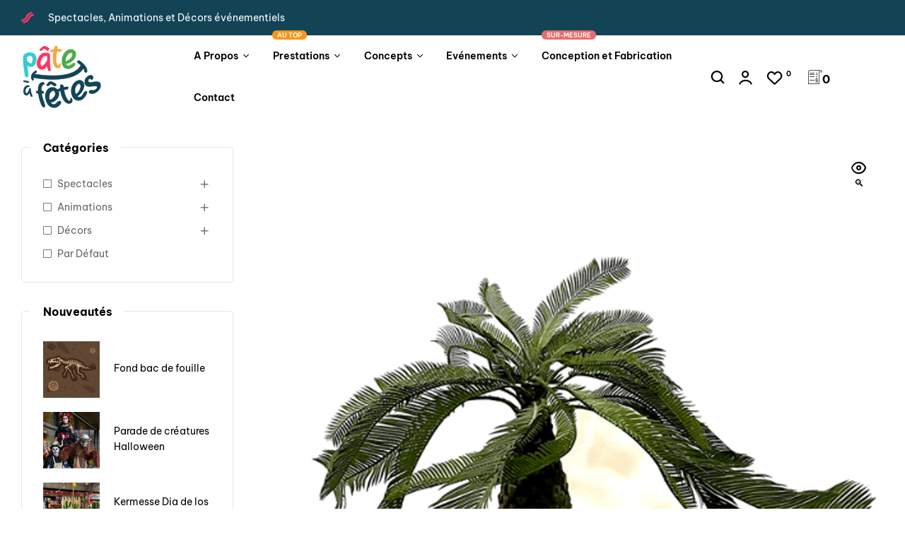

--- FILE ---
content_type: text/html; charset=UTF-8
request_url: https://www.pateafetes.fr/p/mini-cocotier/
body_size: 43602
content:
<!doctype html>
<html lang="fr-FR">
<head>
	<meta charset="UTF-8">
	<meta name="viewport" content="width=device-width, initial-scale=1.0, maximum-scale=1.0">
	<link rel="profile" href="//gmpg.org/xfn/11">
	
<meta name='robots' content='index, follow, max-image-preview:large, max-snippet:-1, max-video-preview:-1' />
<link rel="dns-prefetch" href="//fonts.googleapis.com">
<link rel="dns-prefetch" href="//s.w.org">

	<!-- This site is optimized with the Yoast SEO plugin v26.8 - https://yoast.com/product/yoast-seo-wordpress/ -->
	<title>Mini cocotier - Pâte à Fêtes</title><link rel="preload" data-rocket-preload as="image" href="https://www.pateafetes.fr/wp-content/plugins/woo-smart-compare/assets/images/curve.svg" fetchpriority="high"><link rel="preload" data-rocket-preload as="style" href="https://fonts.googleapis.com/css?family=Be%20Vietnam%20Pro%3A400%2C500%2C600%2C700&#038;subset=latin%2Clatin-ext&#038;display=swap" /><link rel="stylesheet" href="https://fonts.googleapis.com/css?family=Be%20Vietnam%20Pro%3A400%2C500%2C600%2C700&#038;subset=latin%2Clatin-ext&#038;display=swap" media="print" onload="this.media='all'" /><noscript><link rel="stylesheet" href="https://fonts.googleapis.com/css?family=Be%20Vietnam%20Pro%3A400%2C500%2C600%2C700&#038;subset=latin%2Clatin-ext&#038;display=swap" /></noscript>
	<link rel="canonical" href="https://www.pateafetes.fr/p/mini-cocotier/" />
	<meta property="og:locale" content="fr_FR" />
	<meta property="og:type" content="article" />
	<meta property="og:title" content="Mini cocotier - Pâte à Fêtes" />
	<meta property="og:description" content="Location d&#039;un mini cocotier" />
	<meta property="og:url" content="https://www.pateafetes.fr/p/mini-cocotier/" />
	<meta property="og:site_name" content="Pâte à Fêtes" />
	<meta property="article:publisher" content="https://www.facebook.com/agencepateafetes" />
	<meta property="article:modified_time" content="2023-09-14T15:32:14+00:00" />
	<meta property="og:image" content="https://www.pateafetes.fr/wp-content/uploads/2023/03/mini_cocotier.png" />
	<meta property="og:image:width" content="1000" />
	<meta property="og:image:height" content="1000" />
	<meta property="og:image:type" content="image/png" />
	<meta name="twitter:card" content="summary_large_image" />
	<script type="application/ld+json" class="yoast-schema-graph">{"@context":"https://schema.org","@graph":[{"@type":"WebPage","@id":"https://www.pateafetes.fr/p/mini-cocotier/","url":"https://www.pateafetes.fr/p/mini-cocotier/","name":"Mini cocotier - Pâte à Fêtes","isPartOf":{"@id":"https://www.pateafetes.fr/#website"},"primaryImageOfPage":{"@id":"https://www.pateafetes.fr/p/mini-cocotier/#primaryimage"},"image":{"@id":"https://www.pateafetes.fr/p/mini-cocotier/#primaryimage"},"thumbnailUrl":"https://www.pateafetes.fr/wp-content/uploads/2023/03/mini_cocotier.png","datePublished":"2023-03-15T14:10:25+00:00","dateModified":"2023-09-14T15:32:14+00:00","breadcrumb":{"@id":"https://www.pateafetes.fr/p/mini-cocotier/#breadcrumb"},"inLanguage":"fr-FR","potentialAction":[{"@type":"ReadAction","target":["https://www.pateafetes.fr/p/mini-cocotier/"]}]},{"@type":"ImageObject","inLanguage":"fr-FR","@id":"https://www.pateafetes.fr/p/mini-cocotier/#primaryimage","url":"https://www.pateafetes.fr/wp-content/uploads/2023/03/mini_cocotier.png","contentUrl":"https://www.pateafetes.fr/wp-content/uploads/2023/03/mini_cocotier.png","width":1000,"height":1000,"caption":"Location Mini Cocotier"},{"@type":"BreadcrumbList","@id":"https://www.pateafetes.fr/p/mini-cocotier/#breadcrumb","itemListElement":[{"@type":"ListItem","position":1,"name":"Accueil","item":"https://www.pateafetes.fr/"},{"@type":"ListItem","position":2,"name":"Boutique","item":"https://www.pateafetes.fr/boutique/"},{"@type":"ListItem","position":3,"name":"Mini cocotier"}]},{"@type":"WebSite","@id":"https://www.pateafetes.fr/#website","url":"https://www.pateafetes.fr/","name":"Pâte à Fêtes","description":"Spectacles, animations et décors","publisher":{"@id":"https://www.pateafetes.fr/#organization"},"potentialAction":[{"@type":"SearchAction","target":{"@type":"EntryPoint","urlTemplate":"https://www.pateafetes.fr/?s={search_term_string}"},"query-input":{"@type":"PropertyValueSpecification","valueRequired":true,"valueName":"search_term_string"}}],"inLanguage":"fr-FR"},{"@type":"Organization","@id":"https://www.pateafetes.fr/#organization","name":"Pâte à Fêtes","url":"https://www.pateafetes.fr/","logo":{"@type":"ImageObject","inLanguage":"fr-FR","@id":"https://www.pateafetes.fr/#/schema/logo/image/","url":"https://www.pateafetes.fr/wp-content/uploads/2022/02/cropped-Pied-de-page-logo.png","contentUrl":"https://www.pateafetes.fr/wp-content/uploads/2022/02/cropped-Pied-de-page-logo.png","width":200,"height":165,"caption":"Pâte à Fêtes"},"image":{"@id":"https://www.pateafetes.fr/#/schema/logo/image/"},"sameAs":["https://www.facebook.com/agencepateafetes","https://www.instagram.com/pateafetes/","https://www.youtube.com/pateafetes"]}]}</script>
	<!-- / Yoast SEO plugin. -->


<link rel='dns-prefetch' href='//fonts.googleapis.com' />
<link href='https://fonts.gstatic.com' crossorigin rel='preconnect' />
<link rel="alternate" type="application/rss+xml" title="Pâte à Fêtes &raquo; Flux" href="https://www.pateafetes.fr/feed/" />
<link rel="alternate" type="application/rss+xml" title="Pâte à Fêtes &raquo; Flux des commentaires" href="https://www.pateafetes.fr/comments/feed/" />
<link rel="alternate" title="oEmbed (JSON)" type="application/json+oembed" href="https://www.pateafetes.fr/wp-json/oembed/1.0/embed?url=https%3A%2F%2Fwww.pateafetes.fr%2Fp%2Fmini-cocotier%2F" />
<link rel="alternate" title="oEmbed (XML)" type="text/xml+oembed" href="https://www.pateafetes.fr/wp-json/oembed/1.0/embed?url=https%3A%2F%2Fwww.pateafetes.fr%2Fp%2Fmini-cocotier%2F&#038;format=xml" />
<style id='wp-img-auto-sizes-contain-inline-css'>
img:is([sizes=auto i],[sizes^="auto," i]){contain-intrinsic-size:3000px 1500px}
/*# sourceURL=wp-img-auto-sizes-contain-inline-css */
</style>
<link data-minify="1" rel='stylesheet' id='hfe-widgets-style-css' href='https://www.pateafetes.fr/wp-content/cache/min/1/wp-content/plugins/header-footer-elementor/inc/widgets-css/frontend.css?ver=1768934906' media='all' />
<link data-minify="1" rel='stylesheet' id='hfe-woo-product-grid-css' href='https://www.pateafetes.fr/wp-content/cache/min/1/wp-content/plugins/header-footer-elementor/inc/widgets-css/woo-products.css?ver=1768934906' media='all' />
<link rel='stylesheet' id='wp-block-library-css' href='https://www.pateafetes.fr/wp-includes/css/dist/block-library/style.min.css?ver=6.9' media='all' />
<style id='wp-block-library-theme-inline-css'>
.wp-block-audio :where(figcaption){color:#555;font-size:13px;text-align:center}.is-dark-theme .wp-block-audio :where(figcaption){color:#ffffffa6}.wp-block-audio{margin:0 0 1em}.wp-block-code{border:1px solid #ccc;border-radius:4px;font-family:Menlo,Consolas,monaco,monospace;padding:.8em 1em}.wp-block-embed :where(figcaption){color:#555;font-size:13px;text-align:center}.is-dark-theme .wp-block-embed :where(figcaption){color:#ffffffa6}.wp-block-embed{margin:0 0 1em}.blocks-gallery-caption{color:#555;font-size:13px;text-align:center}.is-dark-theme .blocks-gallery-caption{color:#ffffffa6}:root :where(.wp-block-image figcaption){color:#555;font-size:13px;text-align:center}.is-dark-theme :root :where(.wp-block-image figcaption){color:#ffffffa6}.wp-block-image{margin:0 0 1em}.wp-block-pullquote{border-bottom:4px solid;border-top:4px solid;color:currentColor;margin-bottom:1.75em}.wp-block-pullquote :where(cite),.wp-block-pullquote :where(footer),.wp-block-pullquote__citation{color:currentColor;font-size:.8125em;font-style:normal;text-transform:uppercase}.wp-block-quote{border-left:.25em solid;margin:0 0 1.75em;padding-left:1em}.wp-block-quote cite,.wp-block-quote footer{color:currentColor;font-size:.8125em;font-style:normal;position:relative}.wp-block-quote:where(.has-text-align-right){border-left:none;border-right:.25em solid;padding-left:0;padding-right:1em}.wp-block-quote:where(.has-text-align-center){border:none;padding-left:0}.wp-block-quote.is-large,.wp-block-quote.is-style-large,.wp-block-quote:where(.is-style-plain){border:none}.wp-block-search .wp-block-search__label{font-weight:700}.wp-block-search__button{border:1px solid #ccc;padding:.375em .625em}:where(.wp-block-group.has-background){padding:1.25em 2.375em}.wp-block-separator.has-css-opacity{opacity:.4}.wp-block-separator{border:none;border-bottom:2px solid;margin-left:auto;margin-right:auto}.wp-block-separator.has-alpha-channel-opacity{opacity:1}.wp-block-separator:not(.is-style-wide):not(.is-style-dots){width:100px}.wp-block-separator.has-background:not(.is-style-dots){border-bottom:none;height:1px}.wp-block-separator.has-background:not(.is-style-wide):not(.is-style-dots){height:2px}.wp-block-table{margin:0 0 1em}.wp-block-table td,.wp-block-table th{word-break:normal}.wp-block-table :where(figcaption){color:#555;font-size:13px;text-align:center}.is-dark-theme .wp-block-table :where(figcaption){color:#ffffffa6}.wp-block-video :where(figcaption){color:#555;font-size:13px;text-align:center}.is-dark-theme .wp-block-video :where(figcaption){color:#ffffffa6}.wp-block-video{margin:0 0 1em}:root :where(.wp-block-template-part.has-background){margin-bottom:0;margin-top:0;padding:1.25em 2.375em}
/*# sourceURL=/wp-includes/css/dist/block-library/theme.min.css */
</style>
<style id='classic-theme-styles-inline-css'>
/*! This file is auto-generated */
.wp-block-button__link{color:#fff;background-color:#32373c;border-radius:9999px;box-shadow:none;text-decoration:none;padding:calc(.667em + 2px) calc(1.333em + 2px);font-size:1.125em}.wp-block-file__button{background:#32373c;color:#fff;text-decoration:none}
/*# sourceURL=/wp-includes/css/classic-themes.min.css */
</style>
<link data-minify="1" rel='stylesheet' id='premmerce_filter_admin_blocks_style-css' href='https://www.pateafetes.fr/wp-content/cache/min/1/wp-content/plugins/premmerce-woocommerce-product-filter/assets/blocks/style.css?ver=1768934906' media='all' />
<style id='filebird-block-filebird-gallery-style-inline-css'>
ul.filebird-block-filebird-gallery{margin:auto!important;padding:0!important;width:100%}ul.filebird-block-filebird-gallery.layout-grid{display:grid;grid-gap:20px;align-items:stretch;grid-template-columns:repeat(var(--columns),1fr);justify-items:stretch}ul.filebird-block-filebird-gallery.layout-grid li img{border:1px solid #ccc;box-shadow:2px 2px 6px 0 rgba(0,0,0,.3);height:100%;max-width:100%;-o-object-fit:cover;object-fit:cover;width:100%}ul.filebird-block-filebird-gallery.layout-masonry{-moz-column-count:var(--columns);-moz-column-gap:var(--space);column-gap:var(--space);-moz-column-width:var(--min-width);columns:var(--min-width) var(--columns);display:block;overflow:auto}ul.filebird-block-filebird-gallery.layout-masonry li{margin-bottom:var(--space)}ul.filebird-block-filebird-gallery li{list-style:none}ul.filebird-block-filebird-gallery li figure{height:100%;margin:0;padding:0;position:relative;width:100%}ul.filebird-block-filebird-gallery li figure figcaption{background:linear-gradient(0deg,rgba(0,0,0,.7),rgba(0,0,0,.3) 70%,transparent);bottom:0;box-sizing:border-box;color:#fff;font-size:.8em;margin:0;max-height:100%;overflow:auto;padding:3em .77em .7em;position:absolute;text-align:center;width:100%;z-index:2}ul.filebird-block-filebird-gallery li figure figcaption a{color:inherit}

/*# sourceURL=https://www.pateafetes.fr/wp-content/plugins/filebird/blocks/filebird-gallery/build/style-index.css */
</style>
<link data-minify="1" rel='stylesheet' id='shopio-gutenberg-blocks-css' href='https://www.pateafetes.fr/wp-content/cache/min/1/wp-content/themes/shopio/assets/css/base/gutenberg-blocks.css?ver=1768934906' media='all' />
<style id='global-styles-inline-css'>
:root{--wp--preset--aspect-ratio--square: 1;--wp--preset--aspect-ratio--4-3: 4/3;--wp--preset--aspect-ratio--3-4: 3/4;--wp--preset--aspect-ratio--3-2: 3/2;--wp--preset--aspect-ratio--2-3: 2/3;--wp--preset--aspect-ratio--16-9: 16/9;--wp--preset--aspect-ratio--9-16: 9/16;--wp--preset--color--black: #000000;--wp--preset--color--cyan-bluish-gray: #abb8c3;--wp--preset--color--white: #ffffff;--wp--preset--color--pale-pink: #f78da7;--wp--preset--color--vivid-red: #cf2e2e;--wp--preset--color--luminous-vivid-orange: #ff6900;--wp--preset--color--luminous-vivid-amber: #fcb900;--wp--preset--color--light-green-cyan: #7bdcb5;--wp--preset--color--vivid-green-cyan: #00d084;--wp--preset--color--pale-cyan-blue: #8ed1fc;--wp--preset--color--vivid-cyan-blue: #0693e3;--wp--preset--color--vivid-purple: #9b51e0;--wp--preset--gradient--vivid-cyan-blue-to-vivid-purple: linear-gradient(135deg,rgb(6,147,227) 0%,rgb(155,81,224) 100%);--wp--preset--gradient--light-green-cyan-to-vivid-green-cyan: linear-gradient(135deg,rgb(122,220,180) 0%,rgb(0,208,130) 100%);--wp--preset--gradient--luminous-vivid-amber-to-luminous-vivid-orange: linear-gradient(135deg,rgb(252,185,0) 0%,rgb(255,105,0) 100%);--wp--preset--gradient--luminous-vivid-orange-to-vivid-red: linear-gradient(135deg,rgb(255,105,0) 0%,rgb(207,46,46) 100%);--wp--preset--gradient--very-light-gray-to-cyan-bluish-gray: linear-gradient(135deg,rgb(238,238,238) 0%,rgb(169,184,195) 100%);--wp--preset--gradient--cool-to-warm-spectrum: linear-gradient(135deg,rgb(74,234,220) 0%,rgb(151,120,209) 20%,rgb(207,42,186) 40%,rgb(238,44,130) 60%,rgb(251,105,98) 80%,rgb(254,248,76) 100%);--wp--preset--gradient--blush-light-purple: linear-gradient(135deg,rgb(255,206,236) 0%,rgb(152,150,240) 100%);--wp--preset--gradient--blush-bordeaux: linear-gradient(135deg,rgb(254,205,165) 0%,rgb(254,45,45) 50%,rgb(107,0,62) 100%);--wp--preset--gradient--luminous-dusk: linear-gradient(135deg,rgb(255,203,112) 0%,rgb(199,81,192) 50%,rgb(65,88,208) 100%);--wp--preset--gradient--pale-ocean: linear-gradient(135deg,rgb(255,245,203) 0%,rgb(182,227,212) 50%,rgb(51,167,181) 100%);--wp--preset--gradient--electric-grass: linear-gradient(135deg,rgb(202,248,128) 0%,rgb(113,206,126) 100%);--wp--preset--gradient--midnight: linear-gradient(135deg,rgb(2,3,129) 0%,rgb(40,116,252) 100%);--wp--preset--font-size--small: 14px;--wp--preset--font-size--medium: 23px;--wp--preset--font-size--large: 26px;--wp--preset--font-size--x-large: 42px;--wp--preset--font-size--normal: 16px;--wp--preset--font-size--huge: 37px;--wp--preset--spacing--20: 0.44rem;--wp--preset--spacing--30: 0.67rem;--wp--preset--spacing--40: 1rem;--wp--preset--spacing--50: 1.5rem;--wp--preset--spacing--60: 2.25rem;--wp--preset--spacing--70: 3.38rem;--wp--preset--spacing--80: 5.06rem;--wp--preset--shadow--natural: 6px 6px 9px rgba(0, 0, 0, 0.2);--wp--preset--shadow--deep: 12px 12px 50px rgba(0, 0, 0, 0.4);--wp--preset--shadow--sharp: 6px 6px 0px rgba(0, 0, 0, 0.2);--wp--preset--shadow--outlined: 6px 6px 0px -3px rgb(255, 255, 255), 6px 6px rgb(0, 0, 0);--wp--preset--shadow--crisp: 6px 6px 0px rgb(0, 0, 0);}:where(.is-layout-flex){gap: 0.5em;}:where(.is-layout-grid){gap: 0.5em;}body .is-layout-flex{display: flex;}.is-layout-flex{flex-wrap: wrap;align-items: center;}.is-layout-flex > :is(*, div){margin: 0;}body .is-layout-grid{display: grid;}.is-layout-grid > :is(*, div){margin: 0;}:where(.wp-block-columns.is-layout-flex){gap: 2em;}:where(.wp-block-columns.is-layout-grid){gap: 2em;}:where(.wp-block-post-template.is-layout-flex){gap: 1.25em;}:where(.wp-block-post-template.is-layout-grid){gap: 1.25em;}.has-black-color{color: var(--wp--preset--color--black) !important;}.has-cyan-bluish-gray-color{color: var(--wp--preset--color--cyan-bluish-gray) !important;}.has-white-color{color: var(--wp--preset--color--white) !important;}.has-pale-pink-color{color: var(--wp--preset--color--pale-pink) !important;}.has-vivid-red-color{color: var(--wp--preset--color--vivid-red) !important;}.has-luminous-vivid-orange-color{color: var(--wp--preset--color--luminous-vivid-orange) !important;}.has-luminous-vivid-amber-color{color: var(--wp--preset--color--luminous-vivid-amber) !important;}.has-light-green-cyan-color{color: var(--wp--preset--color--light-green-cyan) !important;}.has-vivid-green-cyan-color{color: var(--wp--preset--color--vivid-green-cyan) !important;}.has-pale-cyan-blue-color{color: var(--wp--preset--color--pale-cyan-blue) !important;}.has-vivid-cyan-blue-color{color: var(--wp--preset--color--vivid-cyan-blue) !important;}.has-vivid-purple-color{color: var(--wp--preset--color--vivid-purple) !important;}.has-black-background-color{background-color: var(--wp--preset--color--black) !important;}.has-cyan-bluish-gray-background-color{background-color: var(--wp--preset--color--cyan-bluish-gray) !important;}.has-white-background-color{background-color: var(--wp--preset--color--white) !important;}.has-pale-pink-background-color{background-color: var(--wp--preset--color--pale-pink) !important;}.has-vivid-red-background-color{background-color: var(--wp--preset--color--vivid-red) !important;}.has-luminous-vivid-orange-background-color{background-color: var(--wp--preset--color--luminous-vivid-orange) !important;}.has-luminous-vivid-amber-background-color{background-color: var(--wp--preset--color--luminous-vivid-amber) !important;}.has-light-green-cyan-background-color{background-color: var(--wp--preset--color--light-green-cyan) !important;}.has-vivid-green-cyan-background-color{background-color: var(--wp--preset--color--vivid-green-cyan) !important;}.has-pale-cyan-blue-background-color{background-color: var(--wp--preset--color--pale-cyan-blue) !important;}.has-vivid-cyan-blue-background-color{background-color: var(--wp--preset--color--vivid-cyan-blue) !important;}.has-vivid-purple-background-color{background-color: var(--wp--preset--color--vivid-purple) !important;}.has-black-border-color{border-color: var(--wp--preset--color--black) !important;}.has-cyan-bluish-gray-border-color{border-color: var(--wp--preset--color--cyan-bluish-gray) !important;}.has-white-border-color{border-color: var(--wp--preset--color--white) !important;}.has-pale-pink-border-color{border-color: var(--wp--preset--color--pale-pink) !important;}.has-vivid-red-border-color{border-color: var(--wp--preset--color--vivid-red) !important;}.has-luminous-vivid-orange-border-color{border-color: var(--wp--preset--color--luminous-vivid-orange) !important;}.has-luminous-vivid-amber-border-color{border-color: var(--wp--preset--color--luminous-vivid-amber) !important;}.has-light-green-cyan-border-color{border-color: var(--wp--preset--color--light-green-cyan) !important;}.has-vivid-green-cyan-border-color{border-color: var(--wp--preset--color--vivid-green-cyan) !important;}.has-pale-cyan-blue-border-color{border-color: var(--wp--preset--color--pale-cyan-blue) !important;}.has-vivid-cyan-blue-border-color{border-color: var(--wp--preset--color--vivid-cyan-blue) !important;}.has-vivid-purple-border-color{border-color: var(--wp--preset--color--vivid-purple) !important;}.has-vivid-cyan-blue-to-vivid-purple-gradient-background{background: var(--wp--preset--gradient--vivid-cyan-blue-to-vivid-purple) !important;}.has-light-green-cyan-to-vivid-green-cyan-gradient-background{background: var(--wp--preset--gradient--light-green-cyan-to-vivid-green-cyan) !important;}.has-luminous-vivid-amber-to-luminous-vivid-orange-gradient-background{background: var(--wp--preset--gradient--luminous-vivid-amber-to-luminous-vivid-orange) !important;}.has-luminous-vivid-orange-to-vivid-red-gradient-background{background: var(--wp--preset--gradient--luminous-vivid-orange-to-vivid-red) !important;}.has-very-light-gray-to-cyan-bluish-gray-gradient-background{background: var(--wp--preset--gradient--very-light-gray-to-cyan-bluish-gray) !important;}.has-cool-to-warm-spectrum-gradient-background{background: var(--wp--preset--gradient--cool-to-warm-spectrum) !important;}.has-blush-light-purple-gradient-background{background: var(--wp--preset--gradient--blush-light-purple) !important;}.has-blush-bordeaux-gradient-background{background: var(--wp--preset--gradient--blush-bordeaux) !important;}.has-luminous-dusk-gradient-background{background: var(--wp--preset--gradient--luminous-dusk) !important;}.has-pale-ocean-gradient-background{background: var(--wp--preset--gradient--pale-ocean) !important;}.has-electric-grass-gradient-background{background: var(--wp--preset--gradient--electric-grass) !important;}.has-midnight-gradient-background{background: var(--wp--preset--gradient--midnight) !important;}.has-small-font-size{font-size: var(--wp--preset--font-size--small) !important;}.has-medium-font-size{font-size: var(--wp--preset--font-size--medium) !important;}.has-large-font-size{font-size: var(--wp--preset--font-size--large) !important;}.has-x-large-font-size{font-size: var(--wp--preset--font-size--x-large) !important;}
:where(.wp-block-post-template.is-layout-flex){gap: 1.25em;}:where(.wp-block-post-template.is-layout-grid){gap: 1.25em;}
:where(.wp-block-term-template.is-layout-flex){gap: 1.25em;}:where(.wp-block-term-template.is-layout-grid){gap: 1.25em;}
:where(.wp-block-columns.is-layout-flex){gap: 2em;}:where(.wp-block-columns.is-layout-grid){gap: 2em;}
:root :where(.wp-block-pullquote){font-size: 1.5em;line-height: 1.6;}
/*# sourceURL=global-styles-inline-css */
</style>
<link rel='stylesheet' id='photoswipe-css' href='https://www.pateafetes.fr/wp-content/plugins/woocommerce/assets/css/photoswipe/photoswipe.min.css?ver=10.4.3' media='all' />
<link rel='stylesheet' id='photoswipe-default-skin-css' href='https://www.pateafetes.fr/wp-content/plugins/woocommerce/assets/css/photoswipe/default-skin/default-skin.min.css?ver=10.4.3' media='all' />
<style id='woocommerce-inline-inline-css'>
.woocommerce form .form-row .required { visibility: visible; }
/*# sourceURL=woocommerce-inline-inline-css */
</style>
<link data-minify="1" rel='stylesheet' id='hfe-style-css' href='https://www.pateafetes.fr/wp-content/cache/min/1/wp-content/plugins/header-footer-elementor/assets/css/header-footer-elementor.css?ver=1768934906' media='all' />
<link rel='stylesheet' id='elementor-frontend-css' href='https://www.pateafetes.fr/wp-content/uploads/elementor/css/custom-frontend.min.css?ver=1768934904' media='all' />
<link rel='stylesheet' id='elementor-post-7-css' href='https://www.pateafetes.fr/wp-content/uploads/elementor/css/post-7.css?ver=1768934904' media='all' />
<link rel='stylesheet' id='elementor-post-315-css' href='https://www.pateafetes.fr/wp-content/uploads/elementor/css/post-315.css?ver=1768934904' media='all' />
<link rel='stylesheet' id='elementor-post-4445-css' href='https://www.pateafetes.fr/wp-content/uploads/elementor/css/post-4445.css?ver=1768934904' media='all' />
<link rel='stylesheet' id='elementor-post-9965-css' href='https://www.pateafetes.fr/wp-content/uploads/elementor/css/post-9965.css?ver=1768934904' media='all' />
<link rel='stylesheet' id='woo-variation-swatches-css' href='https://www.pateafetes.fr/wp-content/plugins/woo-variation-swatches/assets/css/frontend.min.css?ver=1762886644' media='all' />
<style id='woo-variation-swatches-inline-css'>
:root {
--wvs-tick:url("data:image/svg+xml;utf8,%3Csvg filter='drop-shadow(0px 0px 2px rgb(0 0 0 / .8))' xmlns='http://www.w3.org/2000/svg'  viewBox='0 0 30 30'%3E%3Cpath fill='none' stroke='%23ffffff' stroke-linecap='round' stroke-linejoin='round' stroke-width='4' d='M4 16L11 23 27 7'/%3E%3C/svg%3E");

--wvs-cross:url("data:image/svg+xml;utf8,%3Csvg filter='drop-shadow(0px 0px 5px rgb(255 255 255 / .6))' xmlns='http://www.w3.org/2000/svg' width='72px' height='72px' viewBox='0 0 24 24'%3E%3Cpath fill='none' stroke='%23ff0000' stroke-linecap='round' stroke-width='0.6' d='M5 5L19 19M19 5L5 19'/%3E%3C/svg%3E");
--wvs-single-product-item-width:30px;
--wvs-single-product-item-height:30px;
--wvs-single-product-item-font-size:16px}
/*# sourceURL=woo-variation-swatches-inline-css */
</style>
<link rel='stylesheet' id='hint-css' href='https://www.pateafetes.fr/wp-content/plugins/woo-smart-compare/assets/libs/hint/hint.min.css?ver=6.9' media='all' />
<link rel='stylesheet' id='perfect-scrollbar-css' href='https://www.pateafetes.fr/wp-content/plugins/woo-smart-compare/assets/libs/perfect-scrollbar/css/perfect-scrollbar.min.css?ver=6.9' media='all' />
<link data-minify="1" rel='stylesheet' id='perfect-scrollbar-wpc-css' href='https://www.pateafetes.fr/wp-content/cache/min/1/wp-content/plugins/woo-smart-compare/assets/libs/perfect-scrollbar/css/custom-theme.css?ver=1768934906' media='all' />
<link data-minify="1" rel='stylesheet' id='woosc-frontend-css' href='https://www.pateafetes.fr/wp-content/cache/min/1/wp-content/plugins/woo-smart-compare/assets/css/frontend.css?ver=1768934906' media='all' />
<link data-minify="1" rel='stylesheet' id='slick-css' href='https://www.pateafetes.fr/wp-content/cache/min/1/wp-content/plugins/woo-smart-quick-view/assets/libs/slick/slick.css?ver=1768934906' media='all' />
<link data-minify="1" rel='stylesheet' id='magnific-popup-css' href='https://www.pateafetes.fr/wp-content/cache/min/1/wp-content/themes/shopio/assets/css/libs/magnific-popup.css?ver=1768934906' media='all' />
<link data-minify="1" rel='stylesheet' id='woosq-feather-css' href='https://www.pateafetes.fr/wp-content/cache/min/1/wp-content/plugins/woo-smart-quick-view/assets/libs/feather/feather.css?ver=1768934906' media='all' />
<link data-minify="1" rel='stylesheet' id='woosq-frontend-css' href='https://www.pateafetes.fr/wp-content/cache/min/1/wp-content/plugins/woo-smart-quick-view/assets/css/frontend.css?ver=1768934906' media='all' />
<link data-minify="1" rel='stylesheet' id='woosw-icons-css' href='https://www.pateafetes.fr/wp-content/cache/min/1/wp-content/plugins/woo-smart-wishlist/assets/css/icons.css?ver=1768934906' media='all' />
<link data-minify="1" rel='stylesheet' id='woosw-frontend-css' href='https://www.pateafetes.fr/wp-content/cache/min/1/wp-content/plugins/woo-smart-wishlist/assets/css/frontend.css?ver=1768934906' media='all' />
<style id='woosw-frontend-inline-css'>
.woosw-popup .woosw-popup-inner .woosw-popup-content .woosw-popup-content-bot .woosw-notice { background-color: #5fbd74; } .woosw-popup .woosw-popup-inner .woosw-popup-content .woosw-popup-content-bot .woosw-popup-content-bot-inner a:hover { color: #5fbd74; border-color: #5fbd74; } 
/*# sourceURL=woosw-frontend-inline-css */
</style>
<link data-minify="1" rel='stylesheet' id='shopio-style-css' href='https://www.pateafetes.fr/wp-content/cache/min/1/wp-content/themes/shopio/style.css?ver=1768934906' media='all' />
<style id='shopio-style-inline-css'>
body{--primary:#FC3762;--primary_hover:#FC3762;--text:#666666;--accent:#000000;--lighter:#999999;--border:#E5E5E5;}
@media(max-width:1366px){body.theme-shopio [data-elementor-columns-laptop="1"] .column-item{flex: 0 0 100%; max-width: 100%;}.woocommerce.columns-laptop-1 ul.products li.product{flex: 0 0 100%; max-width: 100%;}body.theme-shopio [data-elementor-columns-laptop="2"] .column-item{flex: 0 0 50%; max-width: 50%;}.woocommerce.columns-laptop-2 ul.products li.product{flex: 0 0 50%; max-width: 50%;}body.theme-shopio [data-elementor-columns-laptop="3"] .column-item{flex: 0 0 33.3333333333%; max-width: 33.3333333333%;}.woocommerce.columns-laptop-3 ul.products li.product{flex: 0 0 33.3333333333%; max-width: 33.3333333333%;}body.theme-shopio [data-elementor-columns-laptop="4"] .column-item{flex: 0 0 25%; max-width: 25%;}.woocommerce.columns-laptop-4 ul.products li.product{flex: 0 0 25%; max-width: 25%;}body.theme-shopio [data-elementor-columns-laptop="5"] .column-item{flex: 0 0 20%; max-width: 20%;}.woocommerce.columns-laptop-5 ul.products li.product{flex: 0 0 20%; max-width: 20%;}body.theme-shopio [data-elementor-columns-laptop="6"] .column-item{flex: 0 0 16.6666666667%; max-width: 16.6666666667%;}.woocommerce.columns-laptop-6 ul.products li.product{flex: 0 0 16.6666666667%; max-width: 16.6666666667%;}body.theme-shopio [data-elementor-columns-laptop="7"] .column-item{flex: 0 0 14.2857142857%; max-width: 14.2857142857%;}.woocommerce.columns-laptop-7 ul.products li.product{flex: 0 0 14.2857142857%; max-width: 14.2857142857%;}body.theme-shopio [data-elementor-columns-laptop="8"] .column-item{flex: 0 0 12.5%; max-width: 12.5%;}.woocommerce.columns-laptop-8 ul.products li.product{flex: 0 0 12.5%; max-width: 12.5%;}}@media(max-width:1200px){body.theme-shopio [data-elementor-columns-tablet-extra="1"] .column-item{flex: 0 0 100%; max-width: 100%;}.woocommerce.columns-tablet-extra-1 ul.products li.product{flex: 0 0 100%; max-width: 100%;}body.theme-shopio [data-elementor-columns-tablet-extra="2"] .column-item{flex: 0 0 50%; max-width: 50%;}.woocommerce.columns-tablet-extra-2 ul.products li.product{flex: 0 0 50%; max-width: 50%;}body.theme-shopio [data-elementor-columns-tablet-extra="3"] .column-item{flex: 0 0 33.3333333333%; max-width: 33.3333333333%;}.woocommerce.columns-tablet-extra-3 ul.products li.product{flex: 0 0 33.3333333333%; max-width: 33.3333333333%;}body.theme-shopio [data-elementor-columns-tablet-extra="4"] .column-item{flex: 0 0 25%; max-width: 25%;}.woocommerce.columns-tablet-extra-4 ul.products li.product{flex: 0 0 25%; max-width: 25%;}body.theme-shopio [data-elementor-columns-tablet-extra="5"] .column-item{flex: 0 0 20%; max-width: 20%;}.woocommerce.columns-tablet-extra-5 ul.products li.product{flex: 0 0 20%; max-width: 20%;}body.theme-shopio [data-elementor-columns-tablet-extra="6"] .column-item{flex: 0 0 16.6666666667%; max-width: 16.6666666667%;}.woocommerce.columns-tablet-extra-6 ul.products li.product{flex: 0 0 16.6666666667%; max-width: 16.6666666667%;}body.theme-shopio [data-elementor-columns-tablet-extra="7"] .column-item{flex: 0 0 14.2857142857%; max-width: 14.2857142857%;}.woocommerce.columns-tablet-extra-7 ul.products li.product{flex: 0 0 14.2857142857%; max-width: 14.2857142857%;}body.theme-shopio [data-elementor-columns-tablet-extra="8"] .column-item{flex: 0 0 12.5%; max-width: 12.5%;}.woocommerce.columns-tablet-extra-8 ul.products li.product{flex: 0 0 12.5%; max-width: 12.5%;}}@media(max-width:1024px){body.theme-shopio [data-elementor-columns-tablet="1"] .column-item{flex: 0 0 100%; max-width: 100%;}.woocommerce.columns-tablet-1 ul.products li.product{flex: 0 0 100%; max-width: 100%;}body.theme-shopio [data-elementor-columns-tablet="2"] .column-item{flex: 0 0 50%; max-width: 50%;}.woocommerce.columns-tablet-2 ul.products li.product{flex: 0 0 50%; max-width: 50%;}body.theme-shopio [data-elementor-columns-tablet="3"] .column-item{flex: 0 0 33.3333333333%; max-width: 33.3333333333%;}.woocommerce.columns-tablet-3 ul.products li.product{flex: 0 0 33.3333333333%; max-width: 33.3333333333%;}body.theme-shopio [data-elementor-columns-tablet="4"] .column-item{flex: 0 0 25%; max-width: 25%;}.woocommerce.columns-tablet-4 ul.products li.product{flex: 0 0 25%; max-width: 25%;}body.theme-shopio [data-elementor-columns-tablet="5"] .column-item{flex: 0 0 20%; max-width: 20%;}.woocommerce.columns-tablet-5 ul.products li.product{flex: 0 0 20%; max-width: 20%;}body.theme-shopio [data-elementor-columns-tablet="6"] .column-item{flex: 0 0 16.6666666667%; max-width: 16.6666666667%;}.woocommerce.columns-tablet-6 ul.products li.product{flex: 0 0 16.6666666667%; max-width: 16.6666666667%;}body.theme-shopio [data-elementor-columns-tablet="7"] .column-item{flex: 0 0 14.2857142857%; max-width: 14.2857142857%;}.woocommerce.columns-tablet-7 ul.products li.product{flex: 0 0 14.2857142857%; max-width: 14.2857142857%;}body.theme-shopio [data-elementor-columns-tablet="8"] .column-item{flex: 0 0 12.5%; max-width: 12.5%;}.woocommerce.columns-tablet-8 ul.products li.product{flex: 0 0 12.5%; max-width: 12.5%;}}@media(max-width:880px){body.theme-shopio [data-elementor-columns-mobile-extra="1"] .column-item{flex: 0 0 100%; max-width: 100%;}.woocommerce.columns-mobile-extra-1 ul.products li.product{flex: 0 0 100%; max-width: 100%;}body.theme-shopio [data-elementor-columns-mobile-extra="2"] .column-item{flex: 0 0 50%; max-width: 50%;}.woocommerce.columns-mobile-extra-2 ul.products li.product{flex: 0 0 50%; max-width: 50%;}body.theme-shopio [data-elementor-columns-mobile-extra="3"] .column-item{flex: 0 0 33.3333333333%; max-width: 33.3333333333%;}.woocommerce.columns-mobile-extra-3 ul.products li.product{flex: 0 0 33.3333333333%; max-width: 33.3333333333%;}body.theme-shopio [data-elementor-columns-mobile-extra="4"] .column-item{flex: 0 0 25%; max-width: 25%;}.woocommerce.columns-mobile-extra-4 ul.products li.product{flex: 0 0 25%; max-width: 25%;}body.theme-shopio [data-elementor-columns-mobile-extra="5"] .column-item{flex: 0 0 20%; max-width: 20%;}.woocommerce.columns-mobile-extra-5 ul.products li.product{flex: 0 0 20%; max-width: 20%;}body.theme-shopio [data-elementor-columns-mobile-extra="6"] .column-item{flex: 0 0 16.6666666667%; max-width: 16.6666666667%;}.woocommerce.columns-mobile-extra-6 ul.products li.product{flex: 0 0 16.6666666667%; max-width: 16.6666666667%;}body.theme-shopio [data-elementor-columns-mobile-extra="7"] .column-item{flex: 0 0 14.2857142857%; max-width: 14.2857142857%;}.woocommerce.columns-mobile-extra-7 ul.products li.product{flex: 0 0 14.2857142857%; max-width: 14.2857142857%;}body.theme-shopio [data-elementor-columns-mobile-extra="8"] .column-item{flex: 0 0 12.5%; max-width: 12.5%;}.woocommerce.columns-mobile-extra-8 ul.products li.product{flex: 0 0 12.5%; max-width: 12.5%;}}@media(max-width:767px){body.theme-shopio [data-elementor-columns-mobile="1"] .column-item{flex: 0 0 100%; max-width: 100%;}.woocommerce.columns-mobile-1 ul.products li.product{flex: 0 0 100%; max-width: 100%;}body.theme-shopio [data-elementor-columns-mobile="2"] .column-item{flex: 0 0 50%; max-width: 50%;}.woocommerce.columns-mobile-2 ul.products li.product{flex: 0 0 50%; max-width: 50%;}body.theme-shopio [data-elementor-columns-mobile="3"] .column-item{flex: 0 0 33.3333333333%; max-width: 33.3333333333%;}.woocommerce.columns-mobile-3 ul.products li.product{flex: 0 0 33.3333333333%; max-width: 33.3333333333%;}body.theme-shopio [data-elementor-columns-mobile="4"] .column-item{flex: 0 0 25%; max-width: 25%;}.woocommerce.columns-mobile-4 ul.products li.product{flex: 0 0 25%; max-width: 25%;}body.theme-shopio [data-elementor-columns-mobile="5"] .column-item{flex: 0 0 20%; max-width: 20%;}.woocommerce.columns-mobile-5 ul.products li.product{flex: 0 0 20%; max-width: 20%;}body.theme-shopio [data-elementor-columns-mobile="6"] .column-item{flex: 0 0 16.6666666667%; max-width: 16.6666666667%;}.woocommerce.columns-mobile-6 ul.products li.product{flex: 0 0 16.6666666667%; max-width: 16.6666666667%;}body.theme-shopio [data-elementor-columns-mobile="7"] .column-item{flex: 0 0 14.2857142857%; max-width: 14.2857142857%;}.woocommerce.columns-mobile-7 ul.products li.product{flex: 0 0 14.2857142857%; max-width: 14.2857142857%;}body.theme-shopio [data-elementor-columns-mobile="8"] .column-item{flex: 0 0 12.5%; max-width: 12.5%;}.woocommerce.columns-mobile-8 ul.products li.product{flex: 0 0 12.5%; max-width: 12.5%;}}
/*# sourceURL=shopio-style-inline-css */
</style>
<link data-minify="1" rel='stylesheet' id='shopio-slick-style-css' href='https://www.pateafetes.fr/wp-content/cache/min/1/wp-content/themes/shopio/assets/css/base/slick.css?ver=1768934906' media='all' />
<link data-minify="1" rel='stylesheet' id='shopio-slick-theme-style-css' href='https://www.pateafetes.fr/wp-content/cache/min/1/wp-content/themes/shopio/assets/css/base/slick-theme.css?ver=1768934906' media='all' />

<link data-minify="1" rel='stylesheet' id='yith_ywraq_frontend-css' href='https://www.pateafetes.fr/wp-content/cache/min/1/wp-content/plugins/yith-woocommerce-request-a-quote-premium/assets/css/ywraq-frontend.css?ver=1768934906' media='all' />
<style id='yith_ywraq_frontend-inline-css'>
:root {
		--ywraq_layout_button_bg_color: #0066b4;
		--ywraq_layout_button_bg_color_hover: #044a80;
		--ywraq_layout_button_border_color: #0066b4;
		--ywraq_layout_button_border_color_hover: #044a80;
		--ywraq_layout_button_color: #fff;
		--ywraq_layout_button_color_hover: #fff;
		
		--ywraq_checkout_button_bg_color: #0066b4;
		--ywraq_checkout_button_bg_color_hover: #044a80;
		--ywraq_checkout_button_border_color: #0066b4;
		--ywraq_checkout_button_border_color_hover: #044a80;
		--ywraq_checkout_button_color: #ffffff;
		--ywraq_checkout_button_color_hover: #ffffff;
		
		--ywraq_accept_button_bg_color: #0066b4;
		--ywraq_accept_button_bg_color_hover: #044a80;
		--ywraq_accept_button_border_color: #0066b4;
		--ywraq_accept_button_border_color_hover: #044a80;
		--ywraq_accept_button_color: #ffffff;
		--ywraq_accept_button_color_hover: #ffffff;
		
		--ywraq_reject_button_bg_color: transparent;
		--ywraq_reject_button_bg_color_hover: #CC2B2B;
		--ywraq_reject_button_border_color: #CC2B2B;
		--ywraq_reject_button_border_color_hover: #CC2B2B;
		--ywraq_reject_button_color: #CC2B2B;
		--ywraq_reject_button_color_hover: #ffffff;
		}		

.cart button.single_add_to_cart_button, .cart a.single_add_to_cart_button{
	                 display:none!important;
	                }
/*# sourceURL=yith_ywraq_frontend-inline-css */
</style>
<link data-minify="1" rel='stylesheet' id='shopio-elementor-css' href='https://www.pateafetes.fr/wp-content/cache/min/1/wp-content/themes/shopio/assets/css/base/elementor.css?ver=1768934906' media='all' />
<link data-minify="1" rel='stylesheet' id='hfe-elementor-icons-css' href='https://www.pateafetes.fr/wp-content/cache/min/1/wp-content/plugins/elementor/assets/lib/eicons/css/elementor-icons.min.css?ver=1768934906' media='all' />
<link rel='stylesheet' id='hfe-icons-list-css' href='https://www.pateafetes.fr/wp-content/plugins/elementor/assets/css/widget-icon-list.min.css?ver=3.24.3' media='all' />
<link rel='stylesheet' id='hfe-social-icons-css' href='https://www.pateafetes.fr/wp-content/plugins/elementor/assets/css/widget-social-icons.min.css?ver=3.24.0' media='all' />
<link data-minify="1" rel='stylesheet' id='hfe-social-share-icons-brands-css' href='https://www.pateafetes.fr/wp-content/cache/min/1/wp-content/plugins/elementor/assets/lib/font-awesome/css/brands.css?ver=1768934906' media='all' />
<link data-minify="1" rel='stylesheet' id='hfe-social-share-icons-fontawesome-css' href='https://www.pateafetes.fr/wp-content/cache/min/1/wp-content/plugins/elementor/assets/lib/font-awesome/css/fontawesome.css?ver=1768934906' media='all' />
<link data-minify="1" rel='stylesheet' id='hfe-nav-menu-icons-css' href='https://www.pateafetes.fr/wp-content/cache/min/1/wp-content/plugins/elementor/assets/lib/font-awesome/css/solid.css?ver=1768934906' media='all' />
<link rel='stylesheet' id='hfe-widget-blockquote-css' href='https://www.pateafetes.fr/wp-content/plugins/elementor-pro/assets/css/widget-blockquote.min.css?ver=3.25.0' media='all' />
<link rel='stylesheet' id='hfe-mega-menu-css' href='https://www.pateafetes.fr/wp-content/plugins/elementor-pro/assets/css/widget-mega-menu.min.css?ver=3.26.2' media='all' />
<link rel='stylesheet' id='hfe-nav-menu-widget-css' href='https://www.pateafetes.fr/wp-content/plugins/elementor-pro/assets/css/widget-nav-menu.min.css?ver=3.26.0' media='all' />
<link data-minify="1" rel='stylesheet' id='shopio-woocommerce-style-css' href='https://www.pateafetes.fr/wp-content/cache/min/1/wp-content/themes/shopio/assets/css/woocommerce/woocommerce.css?ver=1768934906' media='all' />
<link rel='stylesheet' id='tooltipster-css' href='https://www.pateafetes.fr/wp-content/themes/shopio/assets/css/libs/tooltipster.bundle.min.css?ver=1.2.7' media='all' />
<link rel='stylesheet' id='shopio-child-style-css' href='https://www.pateafetes.fr/wp-content/themes/shopio-child/style.css?ver=1.2.7' media='all' />
<link data-minify="1" rel='stylesheet' id='elementor-gf-local-bevietnampro-css' href='https://www.pateafetes.fr/wp-content/cache/min/1/wp-content/uploads/elementor/google-fonts/css/bevietnampro.css?ver=1768934906' media='all' />
<script type="text/template" id="tmpl-variation-template">
	<div class="woocommerce-variation-description">{{{ data.variation.variation_description }}}</div>
	<div class="woocommerce-variation-price">{{{ data.variation.price_html }}}</div>
	<div class="woocommerce-variation-availability">{{{ data.variation.availability_html }}}</div>
</script>
<script type="text/template" id="tmpl-unavailable-variation-template">
	<p role="alert">Désolé, ce produit n&rsquo;est pas disponible. Veuillez choisir une combinaison différente.</p>
</script>
<script src="https://www.pateafetes.fr/wp-includes/js/jquery/jquery.min.js?ver=3.7.1" id="jquery-core-js"></script>
<script id="jquery-core-js-after">
document.addEventListener('DOMContentLoaded', function () {
            document.querySelectorAll('button[type="submit"].btn').forEach(function(el){
                if (el.textContent.trim() === 'Login') {
                    el.textContent = 'Se connecter';
                }
            });
        });
    
//# sourceURL=jquery-core-js-after
</script>
<script src="https://www.pateafetes.fr/wp-includes/js/jquery/jquery-migrate.min.js?ver=3.4.1" id="jquery-migrate-js"></script>
<script id="jquery-js-after">
!function($){"use strict";$(document).ready(function(){$(this).scrollTop()>100&&$(".hfe-scroll-to-top-wrap").removeClass("hfe-scroll-to-top-hide"),$(window).scroll(function(){$(this).scrollTop()<100?$(".hfe-scroll-to-top-wrap").fadeOut(300):$(".hfe-scroll-to-top-wrap").fadeIn(300)}),$(".hfe-scroll-to-top-wrap").on("click",function(){$("html, body").animate({scrollTop:0},300);return!1})})}(jQuery);
!function($){'use strict';$(document).ready(function(){var bar=$('.hfe-reading-progress-bar');if(!bar.length)return;$(window).on('scroll',function(){var s=$(window).scrollTop(),d=$(document).height()-$(window).height(),p=d? s/d*100:0;bar.css('width',p+'%')});});}(jQuery);
//# sourceURL=jquery-js-after
</script>
<script src="https://www.pateafetes.fr/wp-content/plugins/woocommerce/assets/js/jquery-blockui/jquery.blockUI.min.js?ver=2.7.0-wc.10.4.3" id="wc-jquery-blockui-js" data-wp-strategy="defer"></script>
<script id="wc-add-to-cart-js-extra">
var wc_add_to_cart_params = {"ajax_url":"/wp-admin/admin-ajax.php","wc_ajax_url":"/?wc-ajax=%%endpoint%%","i18n_view_cart":"","cart_url":"https://www.pateafetes.fr/cart/","is_cart":"","cart_redirect_after_add":"no"};
//# sourceURL=wc-add-to-cart-js-extra
</script>
<script src="https://www.pateafetes.fr/wp-content/plugins/woocommerce/assets/js/frontend/add-to-cart.min.js?ver=10.4.3" id="wc-add-to-cart-js" defer data-wp-strategy="defer"></script>
<script src="https://www.pateafetes.fr/wp-content/plugins/woocommerce/assets/js/zoom/jquery.zoom.min.js?ver=1.7.21-wc.10.4.3" id="wc-zoom-js" defer data-wp-strategy="defer"></script>
<script src="https://www.pateafetes.fr/wp-content/plugins/woocommerce/assets/js/flexslider/jquery.flexslider.min.js?ver=2.7.2-wc.10.4.3" id="wc-flexslider-js" defer data-wp-strategy="defer"></script>
<script src="https://www.pateafetes.fr/wp-content/plugins/woocommerce/assets/js/photoswipe/photoswipe.min.js?ver=4.1.1-wc.10.4.3" id="wc-photoswipe-js" defer data-wp-strategy="defer"></script>
<script src="https://www.pateafetes.fr/wp-content/plugins/woocommerce/assets/js/photoswipe/photoswipe-ui-default.min.js?ver=4.1.1-wc.10.4.3" id="wc-photoswipe-ui-default-js" defer data-wp-strategy="defer"></script>
<script id="wc-single-product-js-extra">
var wc_single_product_params = {"i18n_required_rating_text":"Veuillez s\u00e9lectionner une note","i18n_rating_options":["1\u00a0\u00e9toile sur 5","2\u00a0\u00e9toiles sur 5","3\u00a0\u00e9toiles sur 5","4\u00a0\u00e9toiles sur 5","5\u00a0\u00e9toiles sur 5"],"i18n_product_gallery_trigger_text":"Voir la galerie d\u2019images en plein \u00e9cran","review_rating_required":"yes","flexslider":{"rtl":false,"animation":"slide","smoothHeight":true,"directionNav":false,"controlNav":"thumbnails","slideshow":false,"animationSpeed":500,"animationLoop":false,"allowOneSlide":false},"zoom_enabled":"1","zoom_options":[],"photoswipe_enabled":"1","photoswipe_options":{"shareEl":false,"closeOnScroll":false,"history":false,"hideAnimationDuration":0,"showAnimationDuration":0},"flexslider_enabled":"1"};
//# sourceURL=wc-single-product-js-extra
</script>
<script src="https://www.pateafetes.fr/wp-content/plugins/woocommerce/assets/js/frontend/single-product.min.js?ver=10.4.3" id="wc-single-product-js" defer data-wp-strategy="defer"></script>
<script src="https://www.pateafetes.fr/wp-content/plugins/woocommerce/assets/js/js-cookie/js.cookie.min.js?ver=2.1.4-wc.10.4.3" id="wc-js-cookie-js" data-wp-strategy="defer"></script>
<script id="woocommerce-js-extra">
var woocommerce_params = {"ajax_url":"/wp-admin/admin-ajax.php","wc_ajax_url":"/?wc-ajax=%%endpoint%%","i18n_password_show":"Afficher le mot de passe","i18n_password_hide":"Masquer le mot de passe"};
//# sourceURL=woocommerce-js-extra
</script>
<script src="https://www.pateafetes.fr/wp-content/plugins/woocommerce/assets/js/frontend/woocommerce.min.js?ver=10.4.3" id="woocommerce-js" defer data-wp-strategy="defer"></script>
<script src="https://www.pateafetes.fr/wp-includes/js/underscore.min.js?ver=1.13.7" id="underscore-js"></script>
<script id="wp-util-js-extra">
var _wpUtilSettings = {"ajax":{"url":"/wp-admin/admin-ajax.php"}};
//# sourceURL=wp-util-js-extra
</script>
<script src="https://www.pateafetes.fr/wp-includes/js/wp-util.min.js?ver=6.9" id="wp-util-js"></script>
<script data-minify="1" src="https://www.pateafetes.fr/wp-content/cache/min/1/wp-content/themes/shopio/assets/js/vendor/jarallax.js?ver=1755521936" id="jarallax-js"></script>
<link rel="https://api.w.org/" href="https://www.pateafetes.fr/wp-json/" /><link rel="alternate" title="JSON" type="application/json" href="https://www.pateafetes.fr/wp-json/wp/v2/product/27057" /><link rel="EditURI" type="application/rsd+xml" title="RSD" href="https://www.pateafetes.fr/xmlrpc.php?rsd" />
<meta name="generator" content="WordPress 6.9" />
<meta name="generator" content="WooCommerce 10.4.3" />
<link rel='shortlink' href='https://www.pateafetes.fr/?p=27057' />
<meta name="ti-site-data" content="[base64]" />    <script>
        (function() {
            // Fonction pour remplacer du texte dans les éléments ciblés
            function remplacerTexte(selecteur, ancienTexte, nouveauTexte) {
                document.querySelectorAll(selecteur).forEach(function(el) {
                    el.innerHTML = el.innerHTML.replace(ancienTexte, nouveauTexte);
                });
            }

            // Exécution immédiate (évite le flash de l'ancien texte)
            remplacerTexte(".sku_wrapper", "SKU:", "Référence:");
            remplacerTexte(".tagged_as", "Tag:", "Évènements :");
            remplacerTexte(".posted_in", "Category:", "Catégories :");
            remplacerTexte(".pagination-prev", "Prev", "Précédent");
            remplacerTexte(".pagination-next", "Next", "Suivant");
            remplacerTexte(".per-page-title", "Show", "Voir");

            // Double vérification après chargement complet (évite les oublis)
            document.addEventListener("DOMContentLoaded", function() {
                remplacerTexte(".sku_wrapper", "SKU:", "Référence:");
                remplacerTexte(".tagged_as", "Tag:", "Évènements :");
                remplacerTexte(".posted_in", "Category:", "Catégories :");
                remplacerTexte(".pagination-prev", "Prev", "Précédent");
                remplacerTexte(".pagination-next", "Next", "Suivant");
                remplacerTexte(".per-page-title", "Show", "Voir");
            });
        })();
    </script>
    	<noscript><style>.woocommerce-product-gallery{ opacity: 1 !important; }</style></noscript>
	<meta name="generator" content="Elementor 3.34.2; features: e_font_icon_svg, additional_custom_breakpoints; settings: css_print_method-external, google_font-enabled, font_display-auto">
			<style>
				.e-con.e-parent:nth-of-type(n+4):not(.e-lazyloaded):not(.e-no-lazyload),
				.e-con.e-parent:nth-of-type(n+4):not(.e-lazyloaded):not(.e-no-lazyload) * {
					background-image: none !important;
				}
				@media screen and (max-height: 1024px) {
					.e-con.e-parent:nth-of-type(n+3):not(.e-lazyloaded):not(.e-no-lazyload),
					.e-con.e-parent:nth-of-type(n+3):not(.e-lazyloaded):not(.e-no-lazyload) * {
						background-image: none !important;
					}
				}
				@media screen and (max-height: 640px) {
					.e-con.e-parent:nth-of-type(n+2):not(.e-lazyloaded):not(.e-no-lazyload),
					.e-con.e-parent:nth-of-type(n+2):not(.e-lazyloaded):not(.e-no-lazyload) * {
						background-image: none !important;
					}
				}
			</style>
			<meta name="generator" content="Powered by Slider Revolution 6.7.29 - responsive, Mobile-Friendly Slider Plugin for WordPress with comfortable drag and drop interface." />
<link rel="icon" href="https://www.pateafetes.fr/wp-content/uploads/2022/02/cropped-Pied-de-page-logo-1-32x32.png" sizes="32x32" />
<link rel="icon" href="https://www.pateafetes.fr/wp-content/uploads/2022/02/cropped-Pied-de-page-logo-1-192x192.png" sizes="192x192" />
<link rel="apple-touch-icon" href="https://www.pateafetes.fr/wp-content/uploads/2022/02/cropped-Pied-de-page-logo-1-180x180.png" />
<meta name="msapplication-TileImage" content="https://www.pateafetes.fr/wp-content/uploads/2022/02/cropped-Pied-de-page-logo-1-270x270.png" />
<script>function setREVStartSize(e){
			//window.requestAnimationFrame(function() {
				window.RSIW = window.RSIW===undefined ? window.innerWidth : window.RSIW;
				window.RSIH = window.RSIH===undefined ? window.innerHeight : window.RSIH;
				try {
					var pw = document.getElementById(e.c).parentNode.offsetWidth,
						newh;
					pw = pw===0 || isNaN(pw) || (e.l=="fullwidth" || e.layout=="fullwidth") ? window.RSIW : pw;
					e.tabw = e.tabw===undefined ? 0 : parseInt(e.tabw);
					e.thumbw = e.thumbw===undefined ? 0 : parseInt(e.thumbw);
					e.tabh = e.tabh===undefined ? 0 : parseInt(e.tabh);
					e.thumbh = e.thumbh===undefined ? 0 : parseInt(e.thumbh);
					e.tabhide = e.tabhide===undefined ? 0 : parseInt(e.tabhide);
					e.thumbhide = e.thumbhide===undefined ? 0 : parseInt(e.thumbhide);
					e.mh = e.mh===undefined || e.mh=="" || e.mh==="auto" ? 0 : parseInt(e.mh,0);
					if(e.layout==="fullscreen" || e.l==="fullscreen")
						newh = Math.max(e.mh,window.RSIH);
					else{
						e.gw = Array.isArray(e.gw) ? e.gw : [e.gw];
						for (var i in e.rl) if (e.gw[i]===undefined || e.gw[i]===0) e.gw[i] = e.gw[i-1];
						e.gh = e.el===undefined || e.el==="" || (Array.isArray(e.el) && e.el.length==0)? e.gh : e.el;
						e.gh = Array.isArray(e.gh) ? e.gh : [e.gh];
						for (var i in e.rl) if (e.gh[i]===undefined || e.gh[i]===0) e.gh[i] = e.gh[i-1];
											
						var nl = new Array(e.rl.length),
							ix = 0,
							sl;
						e.tabw = e.tabhide>=pw ? 0 : e.tabw;
						e.thumbw = e.thumbhide>=pw ? 0 : e.thumbw;
						e.tabh = e.tabhide>=pw ? 0 : e.tabh;
						e.thumbh = e.thumbhide>=pw ? 0 : e.thumbh;
						for (var i in e.rl) nl[i] = e.rl[i]<window.RSIW ? 0 : e.rl[i];
						sl = nl[0];
						for (var i in nl) if (sl>nl[i] && nl[i]>0) { sl = nl[i]; ix=i;}
						var m = pw>(e.gw[ix]+e.tabw+e.thumbw) ? 1 : (pw-(e.tabw+e.thumbw)) / (e.gw[ix]);
						newh =  (e.gh[ix] * m) + (e.tabh + e.thumbh);
					}
					var el = document.getElementById(e.c);
					if (el!==null && el) el.style.height = newh+"px";
					el = document.getElementById(e.c+"_wrapper");
					if (el!==null && el) {
						el.style.height = newh+"px";
						el.style.display = "block";
					}
				} catch(e){
					console.log("Failure at Presize of Slider:" + e)
				}
			//});
		  };</script>
		<style id="wp-custom-css">
			.elementor-header-group-wrapper .header-group-action > div:last-child {
    margin-right: 0;
    display: none!important;
}

.widget_ywraq_mini_list_quote .raq-info {
    display: block;
    margin: 2px;
    padding: 10px 12px;
    color: #000;
    font-size: 16px;
    border: none;
    cursor: pointer;
}

.product-unit{
	display:none;
}

[class^="ywraq-quote-icon-"], [class*=" ywraq-quote-icon-"] {
    font-family: 'ywraq-quote-icon' !important;
    speak: none;
    font-style: normal;
    font-weight: normal;
    font-variant: all-small-caps;
    text-transform: none;
    line-height: 1;
    -webkit-font-smoothing: antialiased;
    -moz-osx-font-smoothing: grayscale;
}

.single-product div.product .inventory_status {
		display:none!important;
    font-size: 9px;
    text-transform: uppercase;
    color: #82D175;
    padding: 4px 9px;
    border-radius: 3px;
    background-color: rgba(130, 209, 117, 0.2);
}

.summary.entry-summary .shopio-product-pagination-wrap {
  margin-left: auto; /* pousse automatiquement la pagination à l’extrémité droite */
}		</style>
		<meta name="generator" content="WP Rocket 3.18.3" data-wpr-features="wpr_minify_js wpr_oci wpr_minify_css wpr_preload_links wpr_desktop" /></head>
<body class="wp-singular product-template-default single single-product postid-27057 wp-custom-logo wp-embed-responsive wp-theme-shopio wp-child-theme-shopio-child theme-shopio woocommerce woocommerce-page woocommerce-no-js ehf-header ehf-footer ehf-template-shopio ehf-stylesheet-shopio-child woo-variation-swatches wvs-behavior-blur wvs-theme-shopio-child wvs-show-label wvs-tooltip group-blog has-post-thumbnail woocommerce-active product-block-style-1 shopio-product-laptop-3 shopio-product-tablet-2 shopio-product-mobile-1 single-product-horizontal shopio-sidebar-left elementor-default elementor-kit-7">

<div  id="page" class="hfeed site">
			<header  id="masthead" itemscope="itemscope" itemtype="https://schema.org/WPHeader">
			<p class="main-title bhf-hidden" itemprop="headline"><a href="https://www.pateafetes.fr" title="Pâte à Fêtes" rel="home">Pâte à Fêtes</a></p>
					<div  data-elementor-type="wp-post" data-elementor-id="315" class="elementor elementor-315" data-elementor-post-type="elementor-hf">
						<div class="elementor-section elementor-top-section elementor-element elementor-element-41984d6 elementor-section-height-min-height elementor-section-stretched elementor-section-boxed elementor-section-height-default elementor-section-items-middle" data-id="41984d6" data-element_type="section" data-settings="{&quot;stretch_section&quot;:&quot;section-stretched&quot;,&quot;background_background&quot;:&quot;classic&quot;}">
						<div class="elementor-container elementor-column-gap-no">
					<div class="elementor-column elementor-col-50 elementor-top-column elementor-element elementor-element-de9be57" data-id="de9be57" data-element_type="column">
			<div class="elementor-widget-wrap elementor-element-populated">
						<div class="elementor-element elementor-element-f166683 elementor-tablet-align-center elementor-icon-list--layout-traditional elementor-list-item-link-full_width elementor-widget elementor-widget-icon-list" data-id="f166683" data-element_type="widget" data-widget_type="icon-list.default">
							<ul class="elementor-icon-list-items">
							<li class="elementor-icon-list-item">
											<span class="elementor-icon-list-icon">
							<svg aria-hidden="true" class="e-font-icon-svg e-fas-bacon" viewBox="0 0 576 512" xmlns="http://www.w3.org/2000/svg"><path d="M218.92 336.39c34.89-34.89 44.2-59.7 54.05-86 10.61-28.29 21.59-57.54 61.37-97.34s69.05-50.77 97.35-61.38c23.88-9 46.64-17.68 76.79-45.37L470.81 8.91a31 31 0 0 0-40.18-2.83c-13.64 10.1-25.15 14.39-41 20.3C247 79.52 209.26 191.29 200.65 214.1c-29.75 78.83-89.55 94.68-98.72 98.09-24.86 9.26-54.73 20.38-91.07 50.36C-3 374-3.63 395 9.07 407.61l35.76 35.51C80 410.52 107 400.15 133 390.39c26.27-9.84 51.06-19.12 85.92-54zm348-232l-35.75-35.51c-35.19 32.63-62.18 43-88.25 52.79-26.26 9.85-51.06 19.16-85.95 54s-44.19 59.69-54 86C292.33 290 281.34 319.22 241.55 359s-69 50.73-97.3 61.32c-23.86 9-46.61 17.66-76.72 45.33l37.68 37.43a31 31 0 0 0 40.18 2.82c13.6-10.06 25.09-14.34 40.94-20.24 142.2-53 180-164.1 188.94-187.69C405 219.18 464.8 203.3 474 199.86c24.87-9.27 54.74-20.4 91.11-50.41 13.89-11.4 14.52-32.45 1.82-45.05z"></path></svg>						</span>
										<span class="elementor-icon-list-text">Spectacles, Animations et Décors événementiels</span>
									</li>
						</ul>
						</div>
					</div>
		</div>
				<div class="elementor-column elementor-col-50 elementor-top-column elementor-element elementor-element-cad3eea elementor-hidden-tablet elementor-hidden-mobile_extra elementor-hidden-mobile" data-id="cad3eea" data-element_type="column">
			<div class="elementor-widget-wrap elementor-element-populated">
							</div>
		</div>
					</div>
		</div>
				<div class="elementor-section elementor-top-section elementor-element elementor-element-5590ae6 elementor-section-height-min-height elementor-section-stretched elementor-section-boxed elementor-section-height-default elementor-section-items-middle" data-id="5590ae6" data-element_type="section" data-settings="{&quot;stretch_section&quot;:&quot;section-stretched&quot;}">
						<div class="elementor-container elementor-column-gap-no">
					<div class="elementor-column elementor-col-16 elementor-top-column elementor-element elementor-element-43b1342" data-id="43b1342" data-element_type="column">
			<div class="elementor-widget-wrap elementor-element-populated">
						<div class="elementor-element elementor-element-f4d0bdc elementor-widget__width-auto elementor-hidden-desktop elementor-hidden-laptop elementor-hidden-tablet_extra shopio-canvas-menu-layout-2 elementor-widget elementor-widget-shopio-menu-canvas" data-id="f4d0bdc" data-element_type="widget" data-widget_type="shopio-menu-canvas.default">
				<div class="elementor-widget-container">
					        <div class="elementor-canvas-menu-wrapper">
                        <a href="#" class="menu-mobile-nav-button">
				<span
                        class="toggle-text screen-reader-text">Menu</span>
                <div class="shopio-icon">
                    <span class="icon-1"></span>
                    <span class="icon-2"></span>
                    <span class="icon-3"></span>
                </div>
            </a>
                    </div>
        				</div>
				</div>
				<div class="elementor-element elementor-element-63e61ba icon-logo-theme-shopio elementor-widget__width-auto elementor-widget elementor-widget-site-logo" data-id="63e61ba" data-element_type="widget" data-settings="{&quot;width&quot;:{&quot;unit&quot;:&quot;px&quot;,&quot;size&quot;:114,&quot;sizes&quot;:[]},&quot;width_tablet&quot;:{&quot;unit&quot;:&quot;px&quot;,&quot;size&quot;:&quot;&quot;,&quot;sizes&quot;:[]},&quot;width_mobile&quot;:{&quot;unit&quot;:&quot;px&quot;,&quot;size&quot;:&quot;&quot;,&quot;sizes&quot;:[]},&quot;align&quot;:&quot;center&quot;,&quot;width_laptop&quot;:{&quot;unit&quot;:&quot;px&quot;,&quot;size&quot;:&quot;&quot;,&quot;sizes&quot;:[]},&quot;width_tablet_extra&quot;:{&quot;unit&quot;:&quot;px&quot;,&quot;size&quot;:&quot;&quot;,&quot;sizes&quot;:[]},&quot;width_mobile_extra&quot;:{&quot;unit&quot;:&quot;px&quot;,&quot;size&quot;:&quot;&quot;,&quot;sizes&quot;:[]},&quot;space&quot;:{&quot;unit&quot;:&quot;%&quot;,&quot;size&quot;:&quot;&quot;,&quot;sizes&quot;:[]},&quot;space_laptop&quot;:{&quot;unit&quot;:&quot;px&quot;,&quot;size&quot;:&quot;&quot;,&quot;sizes&quot;:[]},&quot;space_tablet_extra&quot;:{&quot;unit&quot;:&quot;px&quot;,&quot;size&quot;:&quot;&quot;,&quot;sizes&quot;:[]},&quot;space_tablet&quot;:{&quot;unit&quot;:&quot;%&quot;,&quot;size&quot;:&quot;&quot;,&quot;sizes&quot;:[]},&quot;space_mobile_extra&quot;:{&quot;unit&quot;:&quot;px&quot;,&quot;size&quot;:&quot;&quot;,&quot;sizes&quot;:[]},&quot;space_mobile&quot;:{&quot;unit&quot;:&quot;%&quot;,&quot;size&quot;:&quot;&quot;,&quot;sizes&quot;:[]},&quot;image_border_radius&quot;:{&quot;unit&quot;:&quot;px&quot;,&quot;top&quot;:&quot;&quot;,&quot;right&quot;:&quot;&quot;,&quot;bottom&quot;:&quot;&quot;,&quot;left&quot;:&quot;&quot;,&quot;isLinked&quot;:true},&quot;image_border_radius_laptop&quot;:{&quot;unit&quot;:&quot;px&quot;,&quot;top&quot;:&quot;&quot;,&quot;right&quot;:&quot;&quot;,&quot;bottom&quot;:&quot;&quot;,&quot;left&quot;:&quot;&quot;,&quot;isLinked&quot;:true},&quot;image_border_radius_tablet_extra&quot;:{&quot;unit&quot;:&quot;px&quot;,&quot;top&quot;:&quot;&quot;,&quot;right&quot;:&quot;&quot;,&quot;bottom&quot;:&quot;&quot;,&quot;left&quot;:&quot;&quot;,&quot;isLinked&quot;:true},&quot;image_border_radius_tablet&quot;:{&quot;unit&quot;:&quot;px&quot;,&quot;top&quot;:&quot;&quot;,&quot;right&quot;:&quot;&quot;,&quot;bottom&quot;:&quot;&quot;,&quot;left&quot;:&quot;&quot;,&quot;isLinked&quot;:true},&quot;image_border_radius_mobile_extra&quot;:{&quot;unit&quot;:&quot;px&quot;,&quot;top&quot;:&quot;&quot;,&quot;right&quot;:&quot;&quot;,&quot;bottom&quot;:&quot;&quot;,&quot;left&quot;:&quot;&quot;,&quot;isLinked&quot;:true},&quot;image_border_radius_mobile&quot;:{&quot;unit&quot;:&quot;px&quot;,&quot;top&quot;:&quot;&quot;,&quot;right&quot;:&quot;&quot;,&quot;bottom&quot;:&quot;&quot;,&quot;left&quot;:&quot;&quot;,&quot;isLinked&quot;:true},&quot;caption_padding&quot;:{&quot;unit&quot;:&quot;px&quot;,&quot;top&quot;:&quot;&quot;,&quot;right&quot;:&quot;&quot;,&quot;bottom&quot;:&quot;&quot;,&quot;left&quot;:&quot;&quot;,&quot;isLinked&quot;:true},&quot;caption_padding_laptop&quot;:{&quot;unit&quot;:&quot;px&quot;,&quot;top&quot;:&quot;&quot;,&quot;right&quot;:&quot;&quot;,&quot;bottom&quot;:&quot;&quot;,&quot;left&quot;:&quot;&quot;,&quot;isLinked&quot;:true},&quot;caption_padding_tablet_extra&quot;:{&quot;unit&quot;:&quot;px&quot;,&quot;top&quot;:&quot;&quot;,&quot;right&quot;:&quot;&quot;,&quot;bottom&quot;:&quot;&quot;,&quot;left&quot;:&quot;&quot;,&quot;isLinked&quot;:true},&quot;caption_padding_tablet&quot;:{&quot;unit&quot;:&quot;px&quot;,&quot;top&quot;:&quot;&quot;,&quot;right&quot;:&quot;&quot;,&quot;bottom&quot;:&quot;&quot;,&quot;left&quot;:&quot;&quot;,&quot;isLinked&quot;:true},&quot;caption_padding_mobile_extra&quot;:{&quot;unit&quot;:&quot;px&quot;,&quot;top&quot;:&quot;&quot;,&quot;right&quot;:&quot;&quot;,&quot;bottom&quot;:&quot;&quot;,&quot;left&quot;:&quot;&quot;,&quot;isLinked&quot;:true},&quot;caption_padding_mobile&quot;:{&quot;unit&quot;:&quot;px&quot;,&quot;top&quot;:&quot;&quot;,&quot;right&quot;:&quot;&quot;,&quot;bottom&quot;:&quot;&quot;,&quot;left&quot;:&quot;&quot;,&quot;isLinked&quot;:true},&quot;caption_space&quot;:{&quot;unit&quot;:&quot;px&quot;,&quot;size&quot;:0,&quot;sizes&quot;:[]},&quot;caption_space_laptop&quot;:{&quot;unit&quot;:&quot;px&quot;,&quot;size&quot;:&quot;&quot;,&quot;sizes&quot;:[]},&quot;caption_space_tablet_extra&quot;:{&quot;unit&quot;:&quot;px&quot;,&quot;size&quot;:&quot;&quot;,&quot;sizes&quot;:[]},&quot;caption_space_tablet&quot;:{&quot;unit&quot;:&quot;px&quot;,&quot;size&quot;:&quot;&quot;,&quot;sizes&quot;:[]},&quot;caption_space_mobile_extra&quot;:{&quot;unit&quot;:&quot;px&quot;,&quot;size&quot;:&quot;&quot;,&quot;sizes&quot;:[]},&quot;caption_space_mobile&quot;:{&quot;unit&quot;:&quot;px&quot;,&quot;size&quot;:&quot;&quot;,&quot;sizes&quot;:[]}}" data-widget_type="site-logo.default">
				<div class="elementor-widget-container">
							<div class="hfe-site-logo">
													<a data-elementor-open-lightbox=""  class='elementor-clickable' href="https://www.pateafetes.fr">
							<div class="hfe-site-logo-set">           
				<div class="hfe-site-logo-container">
									<img class="hfe-site-logo-img elementor-animation-"  src="https://www.pateafetes.fr/wp-content/uploads/2022/02/cropped-Pied-de-page-logo.png" alt="default-logo"/>
				</div>
			</div>
							</a>
						</div>  
							</div>
				</div>
				<div class="elementor-element elementor-element-9076700 elementor-widget__width-auto elementor-hidden-desktop elementor-hidden-laptop elementor-hidden-tablet_extra elementor-widget elementor-widget-shopio-header-group" data-id="9076700" data-element_type="widget" data-widget_type="shopio-header-group.default">
				<div class="elementor-widget-container">
					        <div class="elementor-header-group-wrapper">
            <div class="header-group-action">

                
                
                
                
            </div>
        </div>
        				</div>
				</div>
					</div>
		</div>
				<div class="elementor-column elementor-col-66 elementor-top-column elementor-element elementor-element-b5111a8 elementor-hidden-tablet elementor-hidden-mobile_extra elementor-hidden-mobile" data-id="b5111a8" data-element_type="column">
			<div class="elementor-widget-wrap elementor-element-populated">
						<div class="elementor-element elementor-element-bfdb493 elementor-widget elementor-widget-shopio-nav-menu" data-id="bfdb493" data-element_type="widget" data-widget_type="shopio-nav-menu.default">
				<div class="elementor-widget-container">
					        <div class="elementor-nav-menu-wrapper">
            <nav class="main-navigation" role="navigation" aria-label="Primary Navigation">
                <div class="primary-navigation"><ul id="menu-1-bfdb493" class="menu"><li id="menu-item-25724" class="menu-item menu-item-type-post_type menu-item-object-page menu-item-has-children menu-item-25724"><a href="https://www.pateafetes.fr/a-propos/"><span class="menu-title">A Propos</span></a>
<ul class="sub-menu">
	<li id="menu-item-24486" class="menu-item menu-item-type-post_type menu-item-object-page menu-item-24486"><a href="https://www.pateafetes.fr/a-propos/"><span class="menu-title">A Propos de Nous</span></a></li>
	<li id="menu-item-24625" class="menu-item menu-item-type-post_type menu-item-object-page menu-item-24625"><a href="https://www.pateafetes.fr/secteurs-activites/"><span class="menu-title">Secteurs d’activités</span></a></li>
	<li id="menu-item-24487" class="menu-item menu-item-type-post_type menu-item-object-page menu-item-24487"><a href="https://www.pateafetes.fr/actualites/"><span class="menu-title">Actualités</span></a></li>
	<li id="menu-item-30013" class="menu-item menu-item-type-post_type menu-item-object-page menu-item-30013"><a href="https://www.pateafetes.fr/a-propos/projets-evenementiels/"><span class="menu-title">Quelques projets</span></a></li>
	<li id="menu-item-24684" class="menu-item menu-item-type-post_type menu-item-object-page menu-item-24684"><a href="https://www.pateafetes.fr/videos/"><span class="menu-title">Vidéos</span></a></li>
	<li id="menu-item-28309" class="menu-item menu-item-type-post_type menu-item-object-page menu-item-28309"><a href="https://www.pateafetes.fr/recrutement/"><span class="menu-title">Recrutement</span></a></li>
</ul>
</li>
<li id="menu-item-44" class="menu-item menu-item-type-custom menu-item-object-custom menu-item-has-children menu-item-44 has-mega-menu"><a href="#"><span class="menu-title">Prestations</span><small class="menu-badge" style="	color:#ffffff; 	background-color:#f89619;  ">Au top </small></a><ul  class="sub-menu mega-menu custom-subwidth" style="width:850px"><li class="mega-menu-item">		<div data-elementor-type="page" data-elementor-id="7043" class="elementor elementor-7043" data-elementor-post-type="elementor_library">
						<div class="elementor-section elementor-top-section elementor-element elementor-element-b27f8e5 elementor-section-boxed elementor-section-height-default elementor-section-height-default" data-id="b27f8e5" data-element_type="section">
						<div class="elementor-container elementor-column-gap-no">
					<div class="elementor-column elementor-col-33 elementor-top-column elementor-element elementor-element-6709428" data-id="6709428" data-element_type="column">
			<div class="elementor-widget-wrap elementor-element-populated">
						<div class="elementor-element elementor-element-0233d08 elementor-widget elementor-widget-heading" data-id="0233d08" data-element_type="widget" data-widget_type="heading.default">
					<p class="elementor-heading-title elementor-size-default"><a href="http://www.pateafetes.fr/c/spectacles/">SPECTACLES</a></p>				</div>
				<div class="elementor-element elementor-element-f4b6932 elementor-list-item-link-inline icon-list-style-shopio-yes elementor-icon-list--layout-traditional elementor-widget elementor-widget-icon-list" data-id="f4b6932" data-element_type="widget" data-widget_type="icon-list.default">
							<ul class="elementor-icon-list-items">
							<li class="elementor-icon-list-item">
											<a href="https://www.pateafetes.fr/c/spectacles/spectacles-de-magie/">

											<span class="elementor-icon-list-text">Magie</span>
											</a>
									</li>
								<li class="elementor-icon-list-item">
											<a href="https://www.pateafetes.fr/c/spectacles/spectacles-cirque/">

											<span class="elementor-icon-list-text">Cirque &amp; Ballons</span>
											</a>
									</li>
								<li class="elementor-icon-list-item">
											<a href="https://www.pateafetes.fr/c/spectacles/spectacle-ventriloquie/">

											<span class="elementor-icon-list-text">Ventriloquie</span>
											</a>
									</li>
								<li class="elementor-icon-list-item">
											<a href="https://www.pateafetes.fr/c/spectacles/spectacles-de-marionnettes/">

											<span class="elementor-icon-list-text">Marionnettes &amp; Mime</span>
											</a>
									</li>
								<li class="elementor-icon-list-item">
											<a href="https://www.pateafetes.fr/c/spectacles/spectacles-de-rue/">

											<span class="elementor-icon-list-text">Spectacles de Rue</span>
											</a>
									</li>
								<li class="elementor-icon-list-item">
											<a href="https://www.pateafetes.fr/c/spectacles/spectacle-noel/">

											<span class="elementor-icon-list-text">Spectacles de Noël</span>
											</a>
									</li>
						</ul>
						</div>
					</div>
		</div>
				<div class="elementor-column elementor-col-33 elementor-top-column elementor-element elementor-element-016f5fb" data-id="016f5fb" data-element_type="column">
			<div class="elementor-widget-wrap elementor-element-populated">
						<div class="elementor-element elementor-element-c9f1370 elementor-widget elementor-widget-heading" data-id="c9f1370" data-element_type="widget" data-widget_type="heading.default">
					<p class="elementor-heading-title elementor-size-default">LOCATION DE DÉCORS</p>				</div>
				<div class="elementor-element elementor-element-7f804d3 elementor-list-item-link-inline icon-list-style-shopio-yes elementor-widget__width-initial elementor-icon-list--layout-traditional elementor-widget elementor-widget-icon-list" data-id="7f804d3" data-element_type="widget" data-widget_type="icon-list.default">
							<ul class="elementor-icon-list-items">
							<li class="elementor-icon-list-item">
											<a href="https://www.pateafetes.fr/location-decors/animaux/">

											<span class="elementor-icon-list-text">Animaux</span>
											</a>
									</li>
								<li class="elementor-icon-list-item">
											<a href="https://www.pateafetes.fr/c/decors/decors-dinosaures/">

											<span class="elementor-icon-list-text">Dinosaures </span>
											</a>
									</li>
								<li class="elementor-icon-list-item">
											<a href="https://www.pateafetes.fr/location-decors/divertissement/">

											<span class="elementor-icon-list-text">Divertissements</span>
											</a>
									</li>
								<li class="elementor-icon-list-item">
											<a href="https://www.pateafetes.fr/location-decors/epoque/">

											<span class="elementor-icon-list-text">Epoque</span>
											</a>
									</li>
								<li class="elementor-icon-list-item">
											<a href="https://www.pateafetes.fr/c/decors/decors-espace/">

											<span class="elementor-icon-list-text">Espace</span>
											</a>
									</li>
								<li class="elementor-icon-list-item">
											<a href="https://www.pateafetes.fr/c/decors/decors-gourmandises/">

											<span class="elementor-icon-list-text">Gourmandises</span>
											</a>
									</li>
								<li class="elementor-icon-list-item">
											<a href="https://www.pateafetes.fr/location-decors/mobilier/">

											<span class="elementor-icon-list-text">Mobilier</span>
											</a>
									</li>
								<li class="elementor-icon-list-item">
											<a href="https://www.pateafetes.fr/location-decors/monde/">

											<span class="elementor-icon-list-text">Monde</span>
											</a>
									</li>
								<li class="elementor-icon-list-item">
											<a href="https://www.pateafetes.fr/location-decors/nature/">

											<span class="elementor-icon-list-text">Nature</span>
											</a>
									</li>
								<li class="elementor-icon-list-item">
											<a href="https://www.pateafetes.fr/c/decors/decors-ski/">

											<span class="elementor-icon-list-text">Ski</span>
											</a>
									</li>
								<li class="elementor-icon-list-item">
											<a href="https://www.pateafetes.fr/c/decors/decors-transports/">

											<span class="elementor-icon-list-text">Transports</span>
											</a>
									</li>
								<li class="elementor-icon-list-item">
											<a href="https://www.pateafetes.fr/location-decors/tv-films-series/">

											<span class="elementor-icon-list-text">TV, Films, Séries </span>
											</a>
									</li>
						</ul>
						</div>
				<div class="elementor-element elementor-element-57b658f elementor-list-item-link-inline icon-list-style-shopio-yes elementor-widget__width-initial elementor-icon-list--layout-traditional elementor-widget elementor-widget-icon-list" data-id="57b658f" data-element_type="widget" data-widget_type="icon-list.default">
							<ul class="elementor-icon-list-items">
							<li class="elementor-icon-list-item">
											<a href="https://www.pateafetes.fr/c/decors/decorations-saisons-fetes/saint-valentin/">

											<span class="elementor-icon-list-text">Saint Valentin</span>
											</a>
									</li>
								<li class="elementor-icon-list-item">
											<a href="https://www.pateafetes.fr/c/decors/decors-nature/champetre/">

											<span class="elementor-icon-list-text">Printemps</span>
											</a>
									</li>
								<li class="elementor-icon-list-item">
											<a href="https://www.pateafetes.fr/c/decors/decorations-saisons-fetes/decors-paques/">

											<span class="elementor-icon-list-text">Pâques</span>
											</a>
									</li>
								<li class="elementor-icon-list-item">
											<a href="https://www.pateafetes.fr/c/decors/decorations-saisons-fetes/decors-fete-des-meres/">

											<span class="elementor-icon-list-text">Fête des mères</span>
											</a>
									</li>
								<li class="elementor-icon-list-item">
											<a href="https://www.pateafetes.fr/c/decors/decors-nature/decors-bord-de-mer/">

											<span class="elementor-icon-list-text">Eté / Bord de Mer </span>
											</a>
									</li>
								<li class="elementor-icon-list-item">
											<a href="https://www.pateafetes.fr/c/decors/decorations-saisons-fetes/decors-dia-de-los-muertos/">

											<span class="elementor-icon-list-text">Dia de los Muertos</span>
											</a>
									</li>
								<li class="elementor-icon-list-item">
											<a href="https://www.pateafetes.fr/c/decors/decorations-saisons-fetes/decors-halloween/">

											<span class="elementor-icon-list-text">Halloween</span>
											</a>
									</li>
								<li class="elementor-icon-list-item">
											<a href="https://www.pateafetes.fr/c/decors/decorations-saisons-fetes/decors-noel/">

											<span class="elementor-icon-list-text">Noël</span>
											</a>
									</li>
								<li class="elementor-icon-list-item">
											<a href="https://www.pateafetes.fr/themes-principaux-decors/">

											<span class="elementor-icon-list-text">Thèmes Principaux</span>
											</a>
									</li>
								<li class="elementor-icon-list-item">
											<a href="https://www.pateafetes.fr/themes-saisonniers/">

											<span class="elementor-icon-list-text">Thèmes Saisonniers</span>
											</a>
									</li>
								<li class="elementor-icon-list-item">
											<a href="https://www.pateafetes.fr/location-decors/">

											<span class="elementor-icon-list-text">Tous les thèmes</span>
											</a>
									</li>
								<li class="elementor-icon-list-item">
											<a href="https://www.pateafetes.fr/conception-decors/">

											<span class="elementor-icon-list-text">Fabrication sur mesure</span>
											</a>
									</li>
						</ul>
						</div>
					</div>
		</div>
				<div class="elementor-column elementor-col-33 elementor-top-column elementor-element elementor-element-078dccd" data-id="078dccd" data-element_type="column">
			<div class="elementor-widget-wrap elementor-element-populated">
						<div class="elementor-element elementor-element-9d8f104 elementor-widget elementor-widget-heading" data-id="9d8f104" data-element_type="widget" data-widget_type="heading.default">
					<p class="elementor-heading-title elementor-size-default">Animations</p>				</div>
				<div class="elementor-element elementor-element-88a36bf elementor-list-item-link-inline icon-list-style-shopio-yes elementor-widget__width-initial elementor-icon-list--layout-traditional elementor-widget elementor-widget-icon-list" data-id="88a36bf" data-element_type="widget" data-widget_type="icon-list.default">
							<ul class="elementor-icon-list-items">
							<li class="elementor-icon-list-item">
											<a href="https://www.pateafetes.fr/c/animations-evenementielles/animations-par-type/artistes-performers/">

											<span class="elementor-icon-list-text">Artistes et Performers</span>
											</a>
									</li>
								<li class="elementor-icon-list-item">
											<a href="https://www.pateafetes.fr/c/animations-evenementielles/animations-par-type/art-creativite/">

											<span class="elementor-icon-list-text">Art et Créativité </span>
											</a>
									</li>
								<li class="elementor-icon-list-item">
											<a href="https://www.pateafetes.fr/c/animations-evenementielles/animations-par-type/defis-challenges/">

											<span class="elementor-icon-list-text">Défis et Challenges</span>
											</a>
									</li>
								<li class="elementor-icon-list-item">
											<a href="https://www.pateafetes.fr/c/animations-evenementielles/animations-par-type/animations-digitales/">

											<span class="elementor-icon-list-text">Digital &amp; Multimédia</span>
											</a>
									</li>
								<li class="elementor-icon-list-item">
											<a href="https://www.pateafetes.fr/c/animations-evenementielles/animations-par-type/gourmandes/">

											<span class="elementor-icon-list-text">Gourmandises</span>
											</a>
									</li>
								<li class="elementor-icon-list-item">
											<a href="https://www.pateafetes.fr/c/animations-evenementielles/animations-par-type/jeux/">

											<span class="elementor-icon-list-text">Jeux</span>
											</a>
									</li>
								<li class="elementor-icon-list-item">
											<a href="https://www.pateafetes.fr/c/animations-evenementielles/animations-par-type/photos-videos/">

											<span class="elementor-icon-list-text">Photos et Vidéos</span>
											</a>
									</li>
								<li class="elementor-icon-list-item">
											<a href="https://www.pateafetes.fr/c/animations-evenementielles/animations-par-type/precision/">

											<span class="elementor-icon-list-text">Précision</span>
											</a>
									</li>
								<li class="elementor-icon-list-item">
											<a href="https://www.pateafetes.fr/c/animations-evenementielles/animations-par-type/reflexion/">

											<span class="elementor-icon-list-text">Réflexion</span>
											</a>
									</li>
								<li class="elementor-icon-list-item">
											<a href="https://www.pateafetes.fr/c/animations-evenementielles/animations-par-type/scientifiques/">

											<span class="elementor-icon-list-text">Scientifiques</span>
											</a>
									</li>
								<li class="elementor-icon-list-item">
											<a href="https://www.pateafetes.fr/c/animations-evenementielles/animations-par-type/sportives/">

											<span class="elementor-icon-list-text">Sportives</span>
											</a>
									</li>
						</ul>
						</div>
				<div class="elementor-element elementor-element-9f3176c elementor-list-item-link-inline icon-list-style-shopio-yes elementor-widget__width-initial elementor-icon-list--layout-traditional elementor-widget elementor-widget-icon-list" data-id="9f3176c" data-element_type="widget" data-widget_type="icon-list.default">
							<ul class="elementor-icon-list-items">
							<li class="elementor-icon-list-item">
											<a href="https://www.pateafetes.fr/c/animations-evenementielles/par-saisons-et-fetes/animations-saint-valentin/">

											<span class="elementor-icon-list-text">Saint Valentin</span>
											</a>
									</li>
								<li class="elementor-icon-list-item">
											<a href="https://www.pateafetes.fr/c/animations-evenementielles/par-saisons-et-fetes/animations-paques/">

											<span class="elementor-icon-list-text">Pâques</span>
											</a>
									</li>
								<li class="elementor-icon-list-item">
											<a href="https://www.pateafetes.fr/c/animations-evenementielles/par-saisons-et-fetes/animations-fete-des-meres/">

											<span class="elementor-icon-list-text">Fête des Mères</span>
											</a>
									</li>
								<li class="elementor-icon-list-item">
											<a href="https://www.pateafetes.fr/c/animations-evenementielles/par-saisons-et-fetes/animations-halloween/">

											<span class="elementor-icon-list-text">Halloween</span>
											</a>
									</li>
								<li class="elementor-icon-list-item">
											<a href="https://www.pateafetes.fr/c/animations-evenementielles/par-saisons-et-fetes/animations-noel/">

											<span class="elementor-icon-list-text">Noël</span>
											</a>
									</li>
						</ul>
						</div>
					</div>
		</div>
					</div>
		</div>
				</div>
		</li></ul></li>
<li id="menu-item-28298" class="menu-item menu-item-type-custom menu-item-object-custom menu-item-has-children menu-item-28298 has-mega-menu has-fullwidth"><a href="#"><span class="menu-title">Concepts</span></a><ul  class="sub-menu mega-menu mega-fullwidth" ><li class="mega-menu-item">		<div data-elementor-type="page" data-elementor-id="28299" class="elementor elementor-28299" data-elementor-post-type="elementor_library">
						<div class="elementor-section elementor-top-section elementor-element elementor-element-eb4d309 elementor-section-boxed elementor-section-height-default elementor-section-height-default" data-id="eb4d309" data-element_type="section">
						<div class="elementor-container elementor-column-gap-no">
					<div class="elementor-column elementor-col-33 elementor-top-column elementor-element elementor-element-fab9e75" data-id="fab9e75" data-element_type="column">
			<div class="elementor-widget-wrap elementor-element-populated">
						<div class="elementor-element elementor-element-23ee7ab elementor-widget elementor-widget-heading" data-id="23ee7ab" data-element_type="widget" data-widget_type="heading.default">
					<p class="elementor-heading-title elementor-size-default">Principaux </p>				</div>
				<div class="elementor-element elementor-element-3e7d3b6 elementor-list-item-link-inline icon-list-style-shopio-yes elementor-icon-list--layout-traditional elementor-widget elementor-widget-icon-list" data-id="3e7d3b6" data-element_type="widget" data-widget_type="icon-list.default">
							<ul class="elementor-icon-list-items">
							<li class="elementor-icon-list-item">
											<a href="https://www.pateafetes.fr/concept-evenementiel-robinson/">

											<span class="elementor-icon-list-text">Concept Robinsons</span>
											</a>
									</li>
								<li class="elementor-icon-list-item">
											<a href="https://www.pateafetes.fr/concept-evenementiel-usine-a-jouets/">

											<span class="elementor-icon-list-text">Concept Usine à Jouets</span>
											</a>
									</li>
								<li class="elementor-icon-list-item">
											<a href="https://www.pateafetes.fr/concept-evenementiel-retrogaming/">

											<span class="elementor-icon-list-text">Concept Retrogaming</span>
											</a>
									</li>
								<li class="elementor-icon-list-item">
											<a href="https://www.pateafetes.fr/concept-evenementiel-lecole-des-sorciers/">

											<span class="elementor-icon-list-text">Concept Ecole des Sorciers</span>
											</a>
									</li>
								<li class="elementor-icon-list-item">
											<a href="https://www.pateafetes.fr/concept-evenementiel-la-fabrique-a-delices/">

											<span class="elementor-icon-list-text">Concept La Fabrique à Délices</span>
											</a>
									</li>
						</ul>
						</div>
					</div>
		</div>
				<div class="elementor-column elementor-col-33 elementor-top-column elementor-element elementor-element-e44413e" data-id="e44413e" data-element_type="column">
			<div class="elementor-widget-wrap elementor-element-populated">
						<div class="elementor-element elementor-element-571a35d elementor-widget elementor-widget-heading" data-id="571a35d" data-element_type="widget" data-widget_type="heading.default">
					<p class="elementor-heading-title elementor-size-default">SAISONNIERS</p>				</div>
				<div class="elementor-element elementor-element-5bdf324 elementor-list-item-link-inline icon-list-style-shopio-yes elementor-widget elementor-widget-icon-list" data-id="5bdf324" data-element_type="widget" data-widget_type="icon-list.default">
							<ul class="elementor-icon-list-items">
							<li class="elementor-icon-list-item">
											<a href="https://www.pateafetes.fr/concept-evenementiel-paques/">

											<span class="elementor-icon-list-text">Concept Pâques</span>
											</a>
									</li>
								<li class="elementor-icon-list-item">
											<a href="https://www.pateafetes.fr/concept-evenementiel-halloween/">

											<span class="elementor-icon-list-text">Concept Halloween</span>
											</a>
									</li>
								<li class="elementor-icon-list-item">
											<a href="https://www.pateafetes.fr/concept-jeux-olympiques-hiver/">

											<span class="elementor-icon-list-text">Concept JO d'Hiver</span>
											</a>
									</li>
						</ul>
						</div>
					</div>
		</div>
				<div class="make-column-clickable-elementor elementor-column elementor-col-33 elementor-top-column elementor-element elementor-element-de9ed98" style="cursor: pointer;" data-column-clickable="https://www.pateafetes.fr/themes/" data-column-clickable-blank="_self" data-id="de9ed98" data-element_type="column" data-settings="{&quot;background_background&quot;:&quot;classic&quot;}">
			<div class="elementor-widget-wrap elementor-element-populated">
						<div class="elementor-element elementor-element-8b47bfc elementor-widget elementor-widget-heading" data-id="8b47bfc" data-element_type="widget" data-widget_type="heading.default">
					<p class="elementor-heading-title elementor-size-default">PERSONNALISEZ </p>				</div>
				<div class="elementor-element elementor-element-a5ec959 elementor-widget elementor-widget-heading" data-id="a5ec959" data-element_type="widget" data-widget_type="heading.default">
					<h2 class="elementor-heading-title elementor-size-medium"><b>VOS CONCEPTS</b></h2>				</div>
				<div class="elementor-element elementor-element-92891c5 elementor-widget elementor-widget-heading" data-id="92891c5" data-element_type="widget" data-widget_type="heading.default">
					<p class="elementor-heading-title elementor-size-default">DÉCOUVREZ  </p>				</div>
				<div class="elementor-element elementor-element-bd8a50f elementor-widget elementor-widget-heading" data-id="bd8a50f" data-element_type="widget" data-widget_type="heading.default">
					<p class="elementor-heading-title elementor-size-default"><a href="https://www.pateafetes.fr/location-decors/">NOS THÈMES DE DÉCORS</a></p>				</div>
					</div>
		</div>
					</div>
		</div>
				</div>
		</li></ul></li>
<li id="menu-item-51" class="menu-item menu-item-type-custom menu-item-object-custom menu-item-has-children menu-item-51"><a href="#"><span class="menu-title">Evénements</span></a>
<ul class="sub-menu">
	<li id="menu-item-27505" class="menu-item menu-item-type-post_type menu-item-object-page menu-item-27505"><a href="https://www.pateafetes.fr/evenements-centres-commerciaux/"><span class="menu-title">Evénements Centres Commerciaux</span></a></li>
	<li id="menu-item-33963" class="menu-item menu-item-type-post_type menu-item-object-page menu-item-33963"><a href="https://www.pateafetes.fr/evenements-entreprise/team-building/"><span class="menu-title">Team Building</span></a></li>
	<li id="menu-item-33965" class="menu-item menu-item-type-post_type menu-item-object-page menu-item-33965"><a href="https://www.pateafetes.fr/evenements-entreprise/soirees-dentreprise/"><span class="menu-title">Soirées d’entreprise</span></a></li>
	<li id="menu-item-33964" class="menu-item menu-item-type-post_type menu-item-object-page menu-item-33964"><a href="https://www.pateafetes.fr/evenements-entreprise/arbres-de-noel/"><span class="menu-title">Arbres de Noël</span></a></li>
	<li id="menu-item-33962" class="menu-item menu-item-type-post_type menu-item-object-page menu-item-33962"><a href="https://www.pateafetes.fr/evenements-entreprise/family-days/"><span class="menu-title">Family Days</span></a></li>
	<li id="menu-item-27373" class="menu-item menu-item-type-post_type menu-item-object-page menu-item-27373"><a href="https://www.pateafetes.fr/evenements-plein-air/"><span class="menu-title">Evénements Plein Air</span></a></li>
	<li id="menu-item-33888" class="menu-item menu-item-type-post_type menu-item-object-page menu-item-33888"><a href="https://www.pateafetes.fr/evenements-mairies-collectivites/"><span class="menu-title">Événements Mairies &#038; Collectivités</span></a></li>
	<li id="menu-item-27484" class="menu-item menu-item-type-post_type menu-item-object-page menu-item-27484"><a href="https://www.pateafetes.fr/evenements-centre-de-loisirs/"><span class="menu-title">Evénements Centres de Loisirs</span></a></li>
	<li id="menu-item-27458" class="menu-item menu-item-type-post_type menu-item-object-page menu-item-27458"><a href="https://www.pateafetes.fr/evenements-particuliers/"><span class="menu-title">Evénements Particuliers</span></a></li>
</ul>
</li>
<li id="menu-item-52" class="menu-item menu-item-type-custom menu-item-object-custom menu-item-52"><a href="https://www.pateafetes.fr/conception-decors"><span class="menu-title">Conception et Fabrication</span><small class="menu-badge" style="	color:#ffffff; 	background-color:#e56d6d;  ">SUR-MESURE</small></a></li>
<li id="menu-item-28324" class="menu-item menu-item-type-post_type menu-item-object-page menu-item-28324"><a href="https://www.pateafetes.fr/contact/"><span class="menu-title">Contact</span></a></li>
</ul></div>            </nav>
        </div>
        				</div>
				</div>
					</div>
		</div>
				<div class="elementor-column elementor-col-16 elementor-top-column elementor-element elementor-element-4378ba9 elementor-hidden-tablet elementor-hidden-mobile_extra elementor-hidden-mobile" data-id="4378ba9" data-element_type="column">
			<div class="elementor-widget-wrap elementor-element-populated">
						<div class="elementor-element elementor-element-e25b3e3 elementor-widget__width-auto elementor-widget elementor-widget-shopio-header-group" data-id="e25b3e3" data-element_type="widget" data-widget_type="shopio-header-group.default">
				<div class="elementor-widget-container">
					        <div class="elementor-header-group-wrapper">
            <div class="header-group-action">

                        <div class="site-header-search">
            <a href="#" class="button-search-popup"><i class="shopio-icon-search-1"></i></a>
        </div>
        
                        <div class="site-header-account">
            <a href="https://www.pateafetes.fr/mon-compte/">
                <i class="shopio-icon-account"></i>
            </a>
            <div class="account-dropdown">

            </div>
        </div>
        
                            <div class="site-header-wishlist">
                <a class="header-wishlist" href="https://www.pateafetes.fr/wishlist/WOOSW">
                    <i class="shopio-icon-heart-1"></i>
                    <span class="count">0</span>
                </a>
            </div>
            
                            <div class="site-header-cart menu">
                        <a class="cart-contents" href="https://www.pateafetes.fr/cart/" title="View your shopping cart">
                            <span class="count">0</span>
                <span class="woocommerce-Price-amount amount"><bdi>0,00<span class="woocommerce-Price-currencySymbol">&euro;</span></bdi></span>                    </a>
                                    </div>
            
            </div>
        </div>
        				</div>
				</div>
				<div class="elementor-element elementor-element-ad85739 elementor-widget__width-auto elementor-widget elementor-widget-yith-ywraq-mini-widget-quote" data-id="ad85739" data-element_type="widget" data-widget_type="yith-ywraq-mini-widget-quote.default">
				<div class="elementor-widget-container">
					<div class="widget woocommerce widget_ywraq_mini_list_quote"><div class="yith-ywraq-list-widget-wrapper" data-instance="title=Bon+de+commande&amp;item_name=Article&amp;item_plural_name=Articles&amp;show_thumbnail=true&amp;show_price=true&amp;show_quantity=true&amp;show_variations=true&amp;show_title_inside=1&amp;button_label=Voir+le+bon+de+commande&amp;open_quote_page=0&amp;args%5Btitle%5D=Bon+de+commande&amp;args%5Bitem_name%5D=Article&amp;args%5Bitem_plural_name%5D=Articles&amp;args%5Bshow_thumbnail%5D=true&amp;args%5Bshow_price%5D=true&amp;args%5Bshow_quantity%5D=true&amp;args%5Bshow_variations%5D=true&amp;args%5Bshow_title_inside%5D=true&amp;args%5Bbutton_label%5D=Voir+le+bon+de+commande&amp;args%5Bopen_quote_page%5D=0&amp;widget_type=mini">
<div class="raq-info empty-raq">
	<a class="raq_label" 		href="https://www.pateafetes.fr/devis/">
					<span class="raq-tip-counter">
					<span class="ywraq-quote-icon-icon_quote"></span><span
						class="raq-items-number">0</span>
				</span>
			</a>
</div>
<div class="yith-ywraq-list-wrapper">
	<div class="close">X</div>
	<div class="yith-ywraq-list-content">
				<ul class="yith-ywraq-list">
							<li class="no-product">
					Pas de produits sur le bon de commande				</li>
					</ul>
			</div>
</div>

</div></div>				</div>
				</div>
					</div>
		</div>
					</div>
		</div>
				</div>
				</header>

	<div  class="breadcrumb-wrap"></div>
	<div  id="content" class="site-content" tabindex="-1">
		<div  class="col-full">

<div class="woocommerce"></div>
	<div id="primary" class="content-area">
    <main id="main" class="site-main">
					
			<div class="woocommerce-notices-wrapper"></div><div id="product-27057" class="single-product-type-horizontal product type-product post-27057 status-publish first instock product_cat-decors-egypte product_cat-decors-jungle product_cat-decors-jurassic-park product_cat-decors-pirates product_cat-decors-tropiques product_cat-decors-vegetation product_tag-carrefour-douai has-post-thumbnail taxable shipping-taxable product-type-simple">

    <div class="content-single-wrapper"><div class="woocommerce-product-gallery woocommerce-product-gallery--with-images woocommerce-product-gallery--columns-3 images woocommerce-product-gallery-horizontal" data-columns="3" style="opacity: 0; transition: opacity .25s ease-in-out;">
    <figure class="woocommerce-product-gallery__wrapper">
        <div data-thumb="https://www.pateafetes.fr/wp-content/uploads/2023/03/mini_cocotier.png" data-thumb-alt="Location Mini Cocotier" data-thumb-srcset=""  data-thumb-sizes="(max-width: 100px) 100vw, 100px" class="woocommerce-product-gallery__image"><a href="https://www.pateafetes.fr/wp-content/uploads/2023/03/mini_cocotier.png"><img width="800" height="800" src="https://www.pateafetes.fr/wp-content/uploads/2023/03/mini_cocotier.png" class="wp-post-image" alt="Location Mini Cocotier" data-caption="" data-src="https://www.pateafetes.fr/wp-content/uploads/2023/03/mini_cocotier.png" data-large_image="https://www.pateafetes.fr/wp-content/uploads/2023/03/mini_cocotier.png" data-large_image_width="1000" data-large_image_height="1000" decoding="async" /></a></div>    </figure>
    <div class="product-video-360"></div></div>

    <div class="summary entry-summary ">
                <div class="entry-summary-top">
            <span class="inventory_status"><span class="stock-title screen-reader-text">Availability:</span> In Stock</span>        <div class="shopio-product-pagination-wrap">
            <nav class="shopio-product-pagination" aria-label="More products">
                                    <a href="https://www.pateafetes.fr/p/mini-fougere/" rel="prev">
                        <span class="pagination-prev "><i class="shopio-icon-left-arrow"></i>Prev</span>
                        <div class="product-item">
                            <img width="1000" height="1000" src="https://www.pateafetes.fr/wp-content/uploads/2023/03/mini_fougere.png" class="attachment-woocommerce_thumbnail size-woocommerce_thumbnail" alt="Location d&#039;une mini fougère" decoding="async" />                            <div class="shopio-product-pagination-content">
                                <span class="shopio-product-pagination__title">Mini fougère</span>
                                                            </div>
                        </div>
                    </a>
                
                                    <a href="https://www.pateafetes.fr/p/plante-a-fleurs-rouges/" rel="next">
                        <span class="pagination-next">Next<i class="shopio-icon-right-arrow"></i></span>
                        <div class="product-item">
                            <img width="1000" height="1000" src="https://www.pateafetes.fr/wp-content/uploads/2023/03/plante_fleur_rouge_70cm.png" class="attachment-woocommerce_thumbnail size-woocommerce_thumbnail" alt="Location Plante Fleur Rouge" decoding="async" />                            <div class="shopio-product-pagination-content">
                                <span class="shopio-product-pagination__title">Plante à fleurs rouges</span>
                                                            </div>
                        </div>
                    </a>
                            </nav><!-- .shopio-product-pagination -->
        </div>
                </div>
        <h1 class="product_title entry-title">Mini cocotier</h1>        <div class="product_after_title">
                            <span class="sku_wrapper">SKU: <span class="sku">DVEG39</span></span>
                    </div>
        <p class="price"></p>
<div class="woocommerce-product-details__short-description">
	<p>Location d&rsquo;un mini cocotier</p>
</div>
<div
	class="yith-ywraq-add-to-quote add-to-quote-27057" >
		<div class="yith-ywraq-add-button show" style="display:block"  data-product_id="27057">
		<a href="#" class="add-request-quote-button button" data-product_id="27057" data-wp_nonce="b82e1a7bbc" >Ajouter au devis</a>	</div>
	<div
		class="yith_ywraq_add_item_product-response-27057 yith_ywraq_add_item_product_message hide hide-when-removed"
		style="display:none" data-product_id="27057"></div>
	<div
		class="yith_ywraq_add_item_response-27057 yith_ywraq_add_item_response_message hide hide-when-removed"
		data-product_id="27057"
		style="display:none">Ce produit est déjà dans votre demande de devis</div>
	<div
		class="yith_ywraq_add_item_browse-list-27057 yith_ywraq_add_item_browse_message  hide hide-when-removed"
		style="display:none"
		data-product_id="27057"><a
			href="https://www.pateafetes.fr/devis/">Afficher la demande de devis</a></div>
</div>
<div class="clear"></div><div class="product_meta">

	
	<span class="posted_in">Categories: <a href="https://www.pateafetes.fr/c/decors/decors-dans-le-monde/decors-egypte/" rel="tag">Egypte</a>, <a href="https://www.pateafetes.fr/c/decors/decors-nature/decors-jungle/" rel="tag">Jungle</a>, <a href="https://www.pateafetes.fr/c/decors/decors-tv-films-series/decors-jurassic-park/" rel="tag">Jurassic Park</a>, <a href="https://www.pateafetes.fr/c/decors/decors-epoque/decors-pirates/" rel="tag">Pirates</a>, <a href="https://www.pateafetes.fr/c/decors/decors-dans-le-monde/decors-tropiques/" rel="tag">Tropiques</a>, <a href="https://www.pateafetes.fr/c/decors/decors-nature/decors-vegetation/" rel="tag">Végétation</a></span>
	<span class="tagged_as">Tag: <a href="https://www.pateafetes.fr/e/carrefour-douai/" rel="tag">Carrefour Douai</a></span>
	
</div>
    <div class="shopio-social-share">
        <span class="social-share-header">Share:</span>                    <a class="social-facebook"
               href="http://www.facebook.com/sharer.php?u=https://www.pateafetes.fr/p/mini-cocotier/&display=page"
               target="_blank" title="Share on facebook">
                <i class="shopio-icon-facebook-f"></i>
                <span>Facebook</span>
            </a>
        
                    <a class="social-twitter"
               href="http://twitter.com/home?status= https://www.pateafetes.fr/p/mini-cocotier/" target="_blank"
               title="Share on Twitter">
                <i class="shopio-icon-twitter"></i>
                <span>Twitter</span>
            </a>
        
                    <a class="social-linkedin"
               href="http://linkedin.com/shareArticle?mini=true&amp;url=https://www.pateafetes.fr/p/mini-cocotier/&amp;title=Mini cocotier"
               target="_blank" title="Share on LinkedIn">
                <i class="shopio-icon-linkedin-in"></i>
                <span>Linkedin</span>
            </a>
        
        
                    <a class="social-pinterest"
               href="http://pinterest.com/pin/create/button/?url=http://https%3A%2F%2Fwww.pateafetes.fr%2Fp%2Fmini-cocotier%2F&amp;description=http://Mini+cocotier&amp;; ?>"
               target="_blank" title="Share on Pinterest">
                <i class="shopio-icon-pinterest-p"></i>
                <span>Pinterest</span>
            </a>
        
            </div>
    </div>    </div>

    
    <div class="woocommerce-tabs wc-tabs-wrapper">
        <ul class="tabs wc-tabs" role="tablist">
                            <li class="additional_information_tab" id="tab-title-additional_information" role="tab" aria-controls="tab-additional_information">
                    <a href="#tab-additional_information">
                        Informations complémentaires                    </a>
                </li>
                    </ul>
                    <h2 class="resp-accordion tab-additional_information active" role="tab" data-control=".additional_information_tab" aria-controls="#tab-additional_information">Informations complémentaires</h2>
            <div class="woocommerce-Tabs-panel woocommerce-Tabs-panel--additional_information panel entry-content wc-tab" id="tab-additional_information" role="tabpanel" aria-labelledby="tab-title-additional_information">
                
	<h2>Informations complémentaires</h2>

<table class="woocommerce-product-attributes shop_attributes" aria-label="Détails du produit">
			<tr class="woocommerce-product-attributes-item woocommerce-product-attributes-item--dimensions">
			<th class="woocommerce-product-attributes-item__label" scope="row">Dimensions</th>
			<td class="woocommerce-product-attributes-item__value">60 cm</td>
		</tr>
	</table>
            </div>
            
            </div>

</div>


		
		</main><!-- #main -->
</div><!-- #primary -->
<div id="secondary" class="widget-area" role="complementary">
    <div id="woocommerce_product_categories-2" class="widget woocommerce widget_product_categories"><span class="gamma widget-title"><span>Catégories</span></span><ul class="product-categories"><li class="cat-item cat-item-127 cat-parent"><a href="https://www.pateafetes.fr/c/spectacles/">Spectacles</a><ul class='children'>
<li class="cat-item cat-item-301"><a href="https://www.pateafetes.fr/c/spectacles/spectacles-de-marionnettes/">Spectacles de Marionnettes</a></li>
<li class="cat-item cat-item-302"><a href="https://www.pateafetes.fr/c/spectacles/spectacle-ventriloquie/">Spectacle de Ventriloquie</a></li>
<li class="cat-item cat-item-303"><a href="https://www.pateafetes.fr/c/spectacles/spectacles-cirque/">Spectacles de Cirque</a></li>
<li class="cat-item cat-item-306"><a href="https://www.pateafetes.fr/c/spectacles/spectacles-de-rue/">Spectacles de rue</a></li>
<li class="cat-item cat-item-317"><a href="https://www.pateafetes.fr/c/spectacles/spectacle-noel/">Spectacles de Noël</a></li>
<li class="cat-item cat-item-325"><a href="https://www.pateafetes.fr/c/spectacles/spectacles-halloween/">Spectacles d'Halloween</a></li>
<li class="cat-item cat-item-128"><a href="https://www.pateafetes.fr/c/spectacles/spectacles-de-magie/">Spectacles de Magie</a></li>
</ul>
</li>
<li class="cat-item cat-item-129 cat-parent"><a href="https://www.pateafetes.fr/c/animations-evenementielles/">Animations</a><ul class='children'>
<li class="cat-item cat-item-147 cat-parent"><a href="https://www.pateafetes.fr/c/animations-evenementielles/animations-par-type/">Par Type</a>	<ul class='children'>
<li class="cat-item cat-item-214 cat-parent"><a href="https://www.pateafetes.fr/c/animations-evenementielles/animations-par-type/jeux/">Jeux</a>		<ul class='children'>
<li class="cat-item cat-item-342"><a href="https://www.pateafetes.fr/c/animations-evenementielles/animations-par-type/jeux/gonflables/">Gonflables</a></li>
		</ul>
</li>
<li class="cat-item cat-item-216"><a href="https://www.pateafetes.fr/c/animations-evenementielles/animations-par-type/scientifiques/">Scientifiques</a></li>
<li class="cat-item cat-item-135"><a href="https://www.pateafetes.fr/c/animations-evenementielles/animations-par-type/art-creativite/">Art &amp; Créativité</a></li>
<li class="cat-item cat-item-134"><a href="https://www.pateafetes.fr/c/animations-evenementielles/animations-par-type/artistes-performers/">Artistes &amp; Performers</a></li>
<li class="cat-item cat-item-137"><a href="https://www.pateafetes.fr/c/animations-evenementielles/animations-par-type/defis-challenges/">Défis &amp; Challenges</a></li>
<li class="cat-item cat-item-130"><a href="https://www.pateafetes.fr/c/animations-evenementielles/animations-par-type/animations-digitales/">Digital et multimédia</a></li>
<li class="cat-item cat-item-140"><a href="https://www.pateafetes.fr/c/animations-evenementielles/animations-par-type/gourmandes/">Gourmandes</a></li>
<li class="cat-item cat-item-141"><a href="https://www.pateafetes.fr/c/animations-evenementielles/animations-par-type/photos-videos/">Photos &amp; Vidéos</a></li>
<li class="cat-item cat-item-139"><a href="https://www.pateafetes.fr/c/animations-evenementielles/animations-par-type/precision/">Précision</a></li>
<li class="cat-item cat-item-136"><a href="https://www.pateafetes.fr/c/animations-evenementielles/animations-par-type/reflexion/">Réflexion</a></li>
<li class="cat-item cat-item-138"><a href="https://www.pateafetes.fr/c/animations-evenementielles/animations-par-type/sportives/">Sportives</a></li>
	</ul>
</li>
<li class="cat-item cat-item-148 cat-parent"><a href="https://www.pateafetes.fr/c/animations-evenementielles/par-saisons-et-fetes/">Par Saisons et Fêtes</a>	<ul class='children'>
<li class="cat-item cat-item-146"><a href="https://www.pateafetes.fr/c/animations-evenementielles/par-saisons-et-fetes/animations-paques/">Pâques</a></li>
<li class="cat-item cat-item-226"><a href="https://www.pateafetes.fr/c/animations-evenementielles/par-saisons-et-fetes/animations-halloween/">Halloween</a></li>
<li class="cat-item cat-item-233"><a href="https://www.pateafetes.fr/c/animations-evenementielles/par-saisons-et-fetes/animations-noel/">Noël</a></li>
<li class="cat-item cat-item-315"><a href="https://www.pateafetes.fr/c/animations-evenementielles/par-saisons-et-fetes/animations-saint-valentin/">Saint Valentin</a></li>
<li class="cat-item cat-item-316"><a href="https://www.pateafetes.fr/c/animations-evenementielles/par-saisons-et-fetes/animations-fete-des-meres/">Fête des mères</a></li>
	</ul>
</li>
</ul>
</li>
<li class="cat-item cat-item-131 cat-parent current-cat-parent"><a href="https://www.pateafetes.fr/c/decors/">Décors</a><ul class='children'>
<li class="cat-item cat-item-173 cat-parent"><a href="https://www.pateafetes.fr/c/decors/animaux/">Animaux</a>	<ul class='children'>
<li class="cat-item cat-item-263"><a href="https://www.pateafetes.fr/c/decors/animaux/animaux-sauvages/">Sauvages</a></li>
<li class="cat-item cat-item-264"><a href="https://www.pateafetes.fr/c/decors/animaux/animaux-marins/">Marins</a></li>
<li class="cat-item cat-item-265"><a href="https://www.pateafetes.fr/c/decors/animaux/animaux-foret/">De la Forêt</a></li>
<li class="cat-item cat-item-266"><a href="https://www.pateafetes.fr/c/decors/animaux/animaux-de-la-ferme/">De la ferme</a></li>
<li class="cat-item cat-item-277"><a href="https://www.pateafetes.fr/c/decors/animaux/animaux-polaires/">Polaires</a></li>
<li class="cat-item cat-item-284"><a href="https://www.pateafetes.fr/c/decors/animaux/animaux-divers/">Divers</a></li>
<li class="cat-item cat-item-285"><a href="https://www.pateafetes.fr/c/decors/animaux/animaux-fantastiques/">Fantastiques</a></li>
	</ul>
</li>
<li class="cat-item cat-item-237"><a href="https://www.pateafetes.fr/c/decors/decors-gourmandises/">Gourmandises</a></li>
<li class="cat-item cat-item-238 cat-parent"><a href="https://www.pateafetes.fr/c/decors/decorations-saisons-fetes/">Saisons &amp; Fêtes</a>	<ul class='children'>
<li class="cat-item cat-item-239"><a href="https://www.pateafetes.fr/c/decors/decorations-saisons-fetes/decors-dia-de-los-muertos/">Dia de Los Muertos</a></li>
<li class="cat-item cat-item-240"><a href="https://www.pateafetes.fr/c/decors/decorations-saisons-fetes/decors-noel/">Noël</a></li>
<li class="cat-item cat-item-241"><a href="https://www.pateafetes.fr/c/decors/decorations-saisons-fetes/decors-fete-des-meres/">Fête des Mères</a></li>
<li class="cat-item cat-item-279"><a href="https://www.pateafetes.fr/c/decors/decorations-saisons-fetes/decors-halloween/">Halloween</a></li>
<li class="cat-item cat-item-309"><a href="https://www.pateafetes.fr/c/decors/decorations-saisons-fetes/saint-valentin/">Saint Valentin</a></li>
<li class="cat-item cat-item-132"><a href="https://www.pateafetes.fr/c/decors/decorations-saisons-fetes/decors-paques/">Pâques</a></li>
	</ul>
</li>
<li class="cat-item cat-item-242 cat-parent"><a href="https://www.pateafetes.fr/c/decors/decors-dans-le-monde/">Monde</a>	<ul class='children'>
<li class="cat-item cat-item-145"><a href="https://www.pateafetes.fr/c/decors/decors-dans-le-monde/decors-egypte/">Egypte</a></li>
<li class="cat-item cat-item-243"><a href="https://www.pateafetes.fr/c/decors/decors-dans-le-monde/decors-banquise/">Banquise</a></li>
<li class="cat-item cat-item-244"><a href="https://www.pateafetes.fr/c/decors/decors-dans-le-monde/decors-tropiques/">Tropiques</a></li>
<li class="cat-item cat-item-245"><a href="https://www.pateafetes.fr/c/decors/decors-dans-le-monde/decors-afrique/">Afrique</a></li>
<li class="cat-item cat-item-337"><a href="https://www.pateafetes.fr/c/decors/decors-dans-le-monde/asie/">Asie</a></li>
<li class="cat-item cat-item-338"><a href="https://www.pateafetes.fr/c/decors/decors-dans-le-monde/italie/">Italie</a></li>
	</ul>
</li>
<li class="cat-item cat-item-246"><a href="https://www.pateafetes.fr/c/decors/decors-transports/">Transports</a></li>
<li class="cat-item cat-item-247 cat-parent"><a href="https://www.pateafetes.fr/c/decors/decors-divertissements/">Divertissement</a>	<ul class='children'>
<li class="cat-item cat-item-248"><a href="https://www.pateafetes.fr/c/decors/decors-divertissements/decors-retrogaming/">Retrogaming</a></li>
<li class="cat-item cat-item-249"><a href="https://www.pateafetes.fr/c/decors/decors-divertissements/decors-cirque/">Cirque</a></li>
<li class="cat-item cat-item-250"><a href="https://www.pateafetes.fr/c/decors/decors-divertissements/jouets-xxl/">Jouets XXL</a></li>
<li class="cat-item cat-item-296"><a href="https://www.pateafetes.fr/c/decors/decors-divertissements/legos/">Legos</a></li>
<li class="cat-item cat-item-312"><a href="https://www.pateafetes.fr/c/decors/decors-divertissements/passe-tete/">Passe Tête</a></li>
<li class="cat-item cat-item-340"><a href="https://www.pateafetes.fr/c/decors/decors-divertissements/casino/">Casino</a></li>
	</ul>
</li>
<li class="cat-item cat-item-251"><a href="https://www.pateafetes.fr/c/decors/decors-ski/">Ski</a></li>
<li class="cat-item cat-item-252 cat-parent"><a href="https://www.pateafetes.fr/c/decors/decors-nature/">Nature</a>	<ul class='children'>
<li class="cat-item cat-item-253"><a href="https://www.pateafetes.fr/c/decors/decors-nature/decori-ferme/">Ferme</a></li>
<li class="cat-item cat-item-254"><a href="https://www.pateafetes.fr/c/decors/decors-nature/decors-fleurs/">Fleurs</a></li>
<li class="cat-item cat-item-255"><a href="https://www.pateafetes.fr/c/decors/decors-nature/decors-jungle/">Jungle</a></li>
<li class="cat-item cat-item-256"><a href="https://www.pateafetes.fr/c/decors/decors-nature/decors-bord-de-mer/">Bord de mer</a></li>
<li class="cat-item cat-item-257"><a href="https://www.pateafetes.fr/c/decors/decors-nature/decors-vegetation/">Végétation</a></li>
<li class="cat-item cat-item-292"><a href="https://www.pateafetes.fr/c/decors/decors-nature/champetre/">Champêtre</a></li>
<li class="cat-item cat-item-355"><a href="https://www.pateafetes.fr/c/decors/decors-nature/20000-lieux-sous-les-mers/">20000 lieux sous les mers</a></li>
	</ul>
</li>
<li class="cat-item cat-item-258 cat-parent"><a href="https://www.pateafetes.fr/c/decors/decors-epoque/">Epoque</a>	<ul class='children'>
<li class="cat-item cat-item-259"><a href="https://www.pateafetes.fr/c/decors/decors-epoque/decors-farwest/">FarWest</a></li>
<li class="cat-item cat-item-260"><a href="https://www.pateafetes.fr/c/decors/decors-epoque/decors-pirates/">Pirates</a></li>
<li class="cat-item cat-item-261"><a href="https://www.pateafetes.fr/c/decors/decors-epoque/decors-prehistoire/">Préhistoire</a></li>
<li class="cat-item cat-item-271"><a href="https://www.pateafetes.fr/c/decors/decors-epoque/decors-militaires/">Militaire</a></li>
<li class="cat-item cat-item-305"><a href="https://www.pateafetes.fr/c/decors/decors-epoque/medieval/">Médiéval</a></li>
<li class="cat-item cat-item-329"><a href="https://www.pateafetes.fr/c/decors/decors-epoque/rome/">Rome</a></li>
	</ul>
</li>
<li class="cat-item cat-item-262"><a href="https://www.pateafetes.fr/c/decors/decors-dinosaures/">Dinosaures</a></li>
<li class="cat-item cat-item-267 cat-parent current-cat-parent"><a href="https://www.pateafetes.fr/c/decors/decors-tv-films-series/">TV, Films, Séries</a>	<ul class='children'>
<li class="cat-item cat-item-268"><a href="https://www.pateafetes.fr/c/decors/decors-tv-films-series/decors-alice-au-pays-des-mervilles/">Alice au Pays des Merveilles</a></li>
<li class="cat-item cat-item-269"><a href="https://www.pateafetes.fr/c/decors/decors-tv-films-series/decors-charlie-et-la-chocolaterie/">Charlie et la Chocolaterie</a></li>
<li class="cat-item cat-item-278 current-cat"><a href="https://www.pateafetes.fr/c/decors/decors-tv-films-series/decors-jurassic-park/">Jurassic Park</a></li>
<li class="cat-item cat-item-330"><a href="https://www.pateafetes.fr/c/decors/decors-tv-films-series/une-nuit-au-musee/">Une Nuit au Musée</a></li>
<li class="cat-item cat-item-336"><a href="https://www.pateafetes.fr/c/decors/decors-tv-films-series/ecole-des-sorciers/">Ecole des Sorciers</a></li>
	</ul>
</li>
<li class="cat-item cat-item-270"><a href="https://www.pateafetes.fr/c/decors/decors-espace/">Espace</a></li>
<li class="cat-item cat-item-272 cat-parent"><a href="https://www.pateafetes.fr/c/decors/decors-mobilier/">Mobilier</a>	<ul class='children'>
<li class="cat-item cat-item-273"><a href="https://www.pateafetes.fr/c/decors/decors-mobilier/revetements/">Revêtements</a></li>
<li class="cat-item cat-item-274"><a href="https://www.pateafetes.fr/c/decors/decors-mobilier/poteaux/">Poteaux</a></li>
<li class="cat-item cat-item-275"><a href="https://www.pateafetes.fr/c/decors/decors-mobilier/assises/">Assises</a></li>
<li class="cat-item cat-item-276"><a href="https://www.pateafetes.fr/c/decors/decors-mobilier/comptoirs/">Comptoirs</a></li>
<li class="cat-item cat-item-286"><a href="https://www.pateafetes.fr/c/decors/decors-mobilier/tables/">Tables</a></li>
<li class="cat-item cat-item-287"><a href="https://www.pateafetes.fr/c/decors/decors-mobilier/mobilier-divers/">Divers</a></li>
<li class="cat-item cat-item-289"><a href="https://www.pateafetes.fr/c/decors/decors-mobilier/mobilier-barrieres/">Barrières</a></li>
<li class="cat-item cat-item-290"><a href="https://www.pateafetes.fr/c/decors/decors-mobilier/mobilier-signaletique/">Signalétique</a></li>
<li class="cat-item cat-item-308"><a href="https://www.pateafetes.fr/c/decors/decors-mobilier/fonds/">Fonds</a></li>
<li class="cat-item cat-item-313"><a href="https://www.pateafetes.fr/c/decors/decors-mobilier/mange-debout/">Mange Debout</a></li>
<li class="cat-item cat-item-339"><a href="https://www.pateafetes.fr/c/decors/decors-mobilier/bars/">Bars</a></li>
	</ul>
</li>
<li class="cat-item cat-item-293"><a href="https://www.pateafetes.fr/c/decors/personnages/">Personnages</a></li>
<li class="cat-item cat-item-294"><a href="https://www.pateafetes.fr/c/decors/trophees/">Trophées</a></li>
<li class="cat-item cat-item-341"><a href="https://www.pateafetes.fr/c/decors/fantastique/">Fantastique</a></li>
<li class="cat-item cat-item-348"><a href="https://www.pateafetes.fr/c/decors/carnaval/">Carnaval</a></li>
</ul>
</li>
<li class="cat-item cat-item-15"><a href="https://www.pateafetes.fr/c/par-defaut/">Par Défaut</a></li>
</ul></div><div id="woocommerce_products-1" class="widget woocommerce widget_products"><span class="gamma widget-title"><span>Nouveautés</span></span><ul class="product_list_widget"><li class="product">
	<div class="product-list-inner">
		
		<a href="https://www.pateafetes.fr/p/fond-bac-de-fouille-2/">
            			<img width="1000" height="1000" src="https://www.pateafetes.fr/wp-content/uploads/2025/11/1.png" class="attachment-woocommerce_thumbnail size-woocommerce_thumbnail" alt="Fond bac de fouille" decoding="async" />		</a>

		<div class="product-content">
			
			<a class="product-title" href="https://www.pateafetes.fr/p/fond-bac-de-fouille-2/"><span>Fond bac de fouille</span></a>
			                			            			<span class="price">
            			</span>
					</div>

			</div>
</li>
<li class="product">
	<div class="product-list-inner">
		
		<a href="https://www.pateafetes.fr/p/parade-de-creatures-halloween/">
            			<img width="1000" height="1000" src="https://www.pateafetes.fr/wp-content/uploads/2025/10/parade-de-creatures-halloween-1.png" class="attachment-woocommerce_thumbnail size-woocommerce_thumbnail" alt="Parade créatures halloween effrayantes avec artistes et perforées" decoding="async" />		</a>

		<div class="product-content">
			
			<a class="product-title" href="https://www.pateafetes.fr/p/parade-de-creatures-halloween/"><span>Parade de créatures Halloween</span></a>
			                			            			<span class="price">
            			</span>
					</div>

			</div>
</li>
<li class="product">
	<div class="product-list-inner">
		
		<a href="https://www.pateafetes.fr/p/kermesse-dia-de-los-muertos/">
            			<img width="1000" height="1000" src="https://www.pateafetes.fr/wp-content/uploads/2025/09/Design-sans-titre-5.png" class="attachment-woocommerce_thumbnail size-woocommerce_thumbnail" alt="Kermesse Dia de los muertos" decoding="async" />		</a>

		<div class="product-content">
			
			<a class="product-title" href="https://www.pateafetes.fr/p/kermesse-dia-de-los-muertos/"><span>Kermesse Dia de los muertos</span></a>
			                			            			<span class="price">
            			</span>
					</div>

			</div>
</li>
</ul></div><div id="text-4" class="widget widget_text">			<div class="textwidget">		<div data-elementor-type="section" data-elementor-id="17123" class="elementor elementor-17123" data-elementor-post-type="elementor_library">
					<div class="elementor-section elementor-top-section elementor-element elementor-element-8b6dfb5 elementor-section-boxed elementor-section-height-default elementor-section-height-default" data-id="8b6dfb5" data-element_type="section">
						<div class="elementor-container elementor-column-gap-no">
					<div class="elementor-column elementor-col-100 elementor-top-column elementor-element elementor-element-282fa57" data-id="282fa57" data-element_type="column">
			<div class="elementor-widget-wrap elementor-element-populated">
						<div class="elementor-element elementor-element-940d194 button-banner-style-shopio-outline elementor-widget elementor-widget-shopio-banner" data-id="940d194" data-element_type="widget" data-widget_type="shopio-banner.default">
				<div class="elementor-widget-container">
					        <div  class="elementor-cta--skin-cover elementor-cta elementor-shopio-banner">
                            <div class="elementor-cta__bg-wrapper">
                    <div class="elementor-cta__bg elementor-bg" style="background-image: url(https://www.pateafetes.fr/wp-content/uploads/2022/01/Blog_banner.png);"></div>
                    <div class="elementor-cta__bg-overlay"></div>
                </div>
                        <div class="elementor-cta__content">
                <div class="elementor-cta__content_inner">
                    
                                            <h3 class="elementor-cta__title elementor-cta__content-item elementor-content-item">
                            Contactez nous                        </h3>
                    
                                            <div class="elementor-cta__description elementor-cta__content-item elementor-content-item">
                            Besoin de conseils ou d'accompagnement sur votre projet événementiel ?<br> <span style=color:#46A4DA;font-size:18px;font-weight:700;>N'hésitez pas !</span>                        </div>
                    
                                            <div class="elementor-cta__button-wrapper elementor-cta__content-item elementor-content-item ">
                            <a class="elementor-cta__button elementor-button" href="https://www.pateafetes.fr">
                                Go !<i class="shopio-icon-right-arrow"></i>
                            </a>
                        </div>
                                     </div>
            </div>
        </div>
        				</div>
				</div>
					</div>
		</div>
					</div>
		</div>
				</div>
		
</div>
		</div></div><!-- #secondary -->

	

		</div><!-- .col-full -->
	</div><!-- #content -->

	<div class='footer-width-fixer'>		<div  data-elementor-type="wp-post" data-elementor-id="9965" class="elementor elementor-9965" data-elementor-post-type="elementor-hf">
						<div class="elementor-section elementor-top-section elementor-element elementor-element-47d6e74 elementor-section-content-middle elementor-section-stretched elementor-hidden-desktop elementor-hidden-laptop elementor-hidden-tablet_extra elementor-section-boxed elementor-section-height-default elementor-section-height-default" data-id="47d6e74" data-element_type="section" data-settings="{&quot;stretch_section&quot;:&quot;section-stretched&quot;,&quot;background_background&quot;:&quot;classic&quot;}">
						<div class="elementor-container elementor-column-gap-no">
					<div class="elementor-column elementor-col-25 elementor-top-column elementor-element elementor-element-cd249a3" data-id="cd249a3" data-element_type="column">
			<div class="elementor-widget-wrap elementor-element-populated">
						<div class="elementor-element elementor-element-cf5f3d4 elementor-widget elementor-widget-shopio-search" data-id="cf5f3d4" data-element_type="widget" data-widget_type="shopio-search.default">
				<div class="elementor-widget-container">
					            <div class="site-header-search">
                <a href="#" class="button-search-popup">
                    <i class="shopio-icon-search"></i>
                    <span class="content">Search</span>
                </a>
            </div>
            				</div>
				</div>
					</div>
		</div>
				<div class="elementor-column elementor-col-25 elementor-top-column elementor-element elementor-element-24b40b6" data-id="24b40b6" data-element_type="column">
			<div class="elementor-widget-wrap elementor-element-populated">
						<div class="elementor-element elementor-element-c611e57 elementor-view-default elementor-position-block-start elementor-mobile-position-block-start elementor-widget elementor-widget-icon-box" data-id="c611e57" data-element_type="widget" data-widget_type="icon-box.default">
							<div class="elementor-icon-box-wrapper">

						<div class="elementor-icon-box-icon">
				<a href="https://demo2wpopal.b-cdn.net/shopio/my-account/" class="elementor-icon" tabindex="-1" aria-label="Compte">
				<i aria-hidden="true" class="shopio-icon- shopio-icon-account"></i>				</a>
			</div>
			
						<div class="elementor-icon-box-content">

									<h3 class="elementor-icon-box-title">
						<a href="https://demo2wpopal.b-cdn.net/shopio/my-account/" >
							Compte						</a>
					</h3>
				
				
			</div>
			
		</div>
						</div>
					</div>
		</div>
				<div class="elementor-column elementor-col-25 elementor-top-column elementor-element elementor-element-6227f50" data-id="6227f50" data-element_type="column">
			<div class="elementor-widget-wrap elementor-element-populated">
						<div class="elementor-element elementor-element-ea89342 elementor-view-default elementor-position-block-start elementor-mobile-position-block-start elementor-widget elementor-widget-icon-box" data-id="ea89342" data-element_type="widget" data-widget_type="icon-box.default">
							<div class="elementor-icon-box-wrapper">

						<div class="elementor-icon-box-icon">
				<a href="https://demo2wpopal.b-cdn.net/shopio/wishlist/" class="elementor-icon" tabindex="-1" aria-label="Wishlist">
				<svg aria-hidden="true" class="e-font-icon-svg e-far-heart" viewBox="0 0 512 512" xmlns="http://www.w3.org/2000/svg"><path d="M458.4 64.3C400.6 15.7 311.3 23 256 79.3 200.7 23 111.4 15.6 53.6 64.3-21.6 127.6-10.6 230.8 43 285.5l175.4 178.7c10 10.2 23.4 15.9 37.6 15.9 14.3 0 27.6-5.6 37.6-15.8L469 285.6c53.5-54.7 64.7-157.9-10.6-221.3zm-23.6 187.5L259.4 430.5c-2.4 2.4-4.4 2.4-6.8 0L77.2 251.8c-36.5-37.2-43.9-107.6 7.3-150.7 38.9-32.7 98.9-27.8 136.5 10.5l35 35.7 35-35.7c37.8-38.5 97.8-43.2 136.5-10.6 51.1 43.1 43.5 113.9 7.3 150.8z"></path></svg>				</a>
			</div>
			
						<div class="elementor-icon-box-content">

									<h3 class="elementor-icon-box-title">
						<a href="https://demo2wpopal.b-cdn.net/shopio/wishlist/" >
							Wishlist						</a>
					</h3>
				
				
			</div>
			
		</div>
						</div>
					</div>
		</div>
				<div class="elementor-column elementor-col-25 elementor-top-column elementor-element elementor-element-04e6e73" data-id="04e6e73" data-element_type="column">
			<div class="elementor-widget-wrap elementor-element-populated">
						<div class="elementor-element elementor-element-cb1a6a2 elementor-widget elementor-widget-shortcode" data-id="cb1a6a2" data-element_type="widget" data-widget_type="shortcode.default">
							<div class="elementor-shortcode"><div class="widget woocommerce widget_ywraq_mini_list_quote"><div class="yith-ywraq-list-widget-wrapper" data-instance="title=Bon+de+commande&amp;item_name=Article&amp;item_plural_name=Articles&amp;show_thumbnail=1&amp;show_price=1&amp;show_quantity=1&amp;show_variations=1&amp;show_title_inside=0&amp;button_label=Voir+le+bon+de+commande&amp;open_quote_page=0&amp;args%5Btitle%5D=Bon+de+commande&amp;args%5Bitem_name%5D=Article&amp;args%5Bitem_plural_name%5D=Articles&amp;args%5Bshow_thumbnail%5D=1&amp;args%5Bshow_price%5D=1&amp;args%5Bshow_quantity%5D=1&amp;args%5Bshow_variations%5D=1&amp;args%5Bshow_title_inside%5D=0&amp;args%5Bbutton_label%5D=Voir+le+bon+de+commande&amp;args%5Bopen_quote_page%5D=0&amp;widget_type=mini">
<div class="raq-info empty-raq">
	<a class="raq_label" 		href="https://www.pateafetes.fr/devis/">
					<span class="raq-tip-counter">
					<span class="raq-items-number">0</span>
															 Articles				</span>
			<span class="handler-label">Bon de commande</span>
			</a>
</div>
<div class="yith-ywraq-list-wrapper">
	<div class="close">X</div>
	<div class="yith-ywraq-list-content">
				<ul class="yith-ywraq-list">
							<li class="no-product">
					Pas de produits sur le bon de commande				</li>
					</ul>
			</div>
</div>

</div></div></div>
						</div>
				<div class="elementor-element elementor-element-cc99980 elementor-widget elementor-widget-html" data-id="cc99980" data-element_type="widget" data-widget_type="html.default">
					<h3 class="elementor-icon-box-title">
					<a href="https://http://www.pateafetes.fr/devis/">
						Devis					</a>
				</h3>				</div>
					</div>
		</div>
					</div>
		</div>
				</div>
		</div>		<footer  itemtype="https://schema.org/WPFooter" itemscope="itemscope" id="colophon" role="contentinfo">
			<div class='footer-width-fixer'>		<div data-elementor-type="wp-post" data-elementor-id="4445" class="elementor elementor-4445" data-elementor-post-type="elementor-hf">
						<div class="elementor-section elementor-top-section elementor-element elementor-element-a9fd34c elementor-section-boxed elementor-section-height-default elementor-section-height-default" data-id="a9fd34c" data-element_type="section" data-settings="{&quot;background_background&quot;:&quot;classic&quot;}">
							<div class="elementor-background-overlay"></div>
							<div class="elementor-container elementor-column-gap-no">
					<div class="elementor-column elementor-col-100 elementor-top-column elementor-element elementor-element-735d64f" data-id="735d64f" data-element_type="column">
			<div class="elementor-widget-wrap elementor-element-populated">
						<div class="elementor-section elementor-inner-section elementor-element elementor-element-2b43a98 elementor-section-full_width elementor-section-height-default elementor-section-height-default" data-id="2b43a98" data-element_type="section">
						<div class="elementor-container elementor-column-gap-no">
					<div class="elementor-column elementor-col-25 elementor-inner-column elementor-element elementor-element-fbe914d" data-id="fbe914d" data-element_type="column">
			<div class="elementor-widget-wrap elementor-element-populated">
						<div class="elementor-element elementor-element-0a9d0be icon-logo-theme-shopio elementor-widget elementor-widget-site-logo" data-id="0a9d0be" data-element_type="widget" data-settings="{&quot;width&quot;:{&quot;unit&quot;:&quot;px&quot;,&quot;size&quot;:114,&quot;sizes&quot;:[]},&quot;width_tablet&quot;:{&quot;unit&quot;:&quot;px&quot;,&quot;size&quot;:&quot;&quot;,&quot;sizes&quot;:[]},&quot;width_mobile&quot;:{&quot;unit&quot;:&quot;px&quot;,&quot;size&quot;:&quot;&quot;,&quot;sizes&quot;:[]},&quot;align&quot;:&quot;center&quot;,&quot;width_laptop&quot;:{&quot;unit&quot;:&quot;px&quot;,&quot;size&quot;:&quot;&quot;,&quot;sizes&quot;:[]},&quot;width_tablet_extra&quot;:{&quot;unit&quot;:&quot;px&quot;,&quot;size&quot;:&quot;&quot;,&quot;sizes&quot;:[]},&quot;width_mobile_extra&quot;:{&quot;unit&quot;:&quot;px&quot;,&quot;size&quot;:&quot;&quot;,&quot;sizes&quot;:[]},&quot;space&quot;:{&quot;unit&quot;:&quot;%&quot;,&quot;size&quot;:&quot;&quot;,&quot;sizes&quot;:[]},&quot;space_laptop&quot;:{&quot;unit&quot;:&quot;px&quot;,&quot;size&quot;:&quot;&quot;,&quot;sizes&quot;:[]},&quot;space_tablet_extra&quot;:{&quot;unit&quot;:&quot;px&quot;,&quot;size&quot;:&quot;&quot;,&quot;sizes&quot;:[]},&quot;space_tablet&quot;:{&quot;unit&quot;:&quot;%&quot;,&quot;size&quot;:&quot;&quot;,&quot;sizes&quot;:[]},&quot;space_mobile_extra&quot;:{&quot;unit&quot;:&quot;px&quot;,&quot;size&quot;:&quot;&quot;,&quot;sizes&quot;:[]},&quot;space_mobile&quot;:{&quot;unit&quot;:&quot;%&quot;,&quot;size&quot;:&quot;&quot;,&quot;sizes&quot;:[]},&quot;image_border_radius&quot;:{&quot;unit&quot;:&quot;px&quot;,&quot;top&quot;:&quot;&quot;,&quot;right&quot;:&quot;&quot;,&quot;bottom&quot;:&quot;&quot;,&quot;left&quot;:&quot;&quot;,&quot;isLinked&quot;:true},&quot;image_border_radius_laptop&quot;:{&quot;unit&quot;:&quot;px&quot;,&quot;top&quot;:&quot;&quot;,&quot;right&quot;:&quot;&quot;,&quot;bottom&quot;:&quot;&quot;,&quot;left&quot;:&quot;&quot;,&quot;isLinked&quot;:true},&quot;image_border_radius_tablet_extra&quot;:{&quot;unit&quot;:&quot;px&quot;,&quot;top&quot;:&quot;&quot;,&quot;right&quot;:&quot;&quot;,&quot;bottom&quot;:&quot;&quot;,&quot;left&quot;:&quot;&quot;,&quot;isLinked&quot;:true},&quot;image_border_radius_tablet&quot;:{&quot;unit&quot;:&quot;px&quot;,&quot;top&quot;:&quot;&quot;,&quot;right&quot;:&quot;&quot;,&quot;bottom&quot;:&quot;&quot;,&quot;left&quot;:&quot;&quot;,&quot;isLinked&quot;:true},&quot;image_border_radius_mobile_extra&quot;:{&quot;unit&quot;:&quot;px&quot;,&quot;top&quot;:&quot;&quot;,&quot;right&quot;:&quot;&quot;,&quot;bottom&quot;:&quot;&quot;,&quot;left&quot;:&quot;&quot;,&quot;isLinked&quot;:true},&quot;image_border_radius_mobile&quot;:{&quot;unit&quot;:&quot;px&quot;,&quot;top&quot;:&quot;&quot;,&quot;right&quot;:&quot;&quot;,&quot;bottom&quot;:&quot;&quot;,&quot;left&quot;:&quot;&quot;,&quot;isLinked&quot;:true},&quot;caption_padding&quot;:{&quot;unit&quot;:&quot;px&quot;,&quot;top&quot;:&quot;&quot;,&quot;right&quot;:&quot;&quot;,&quot;bottom&quot;:&quot;&quot;,&quot;left&quot;:&quot;&quot;,&quot;isLinked&quot;:true},&quot;caption_padding_laptop&quot;:{&quot;unit&quot;:&quot;px&quot;,&quot;top&quot;:&quot;&quot;,&quot;right&quot;:&quot;&quot;,&quot;bottom&quot;:&quot;&quot;,&quot;left&quot;:&quot;&quot;,&quot;isLinked&quot;:true},&quot;caption_padding_tablet_extra&quot;:{&quot;unit&quot;:&quot;px&quot;,&quot;top&quot;:&quot;&quot;,&quot;right&quot;:&quot;&quot;,&quot;bottom&quot;:&quot;&quot;,&quot;left&quot;:&quot;&quot;,&quot;isLinked&quot;:true},&quot;caption_padding_tablet&quot;:{&quot;unit&quot;:&quot;px&quot;,&quot;top&quot;:&quot;&quot;,&quot;right&quot;:&quot;&quot;,&quot;bottom&quot;:&quot;&quot;,&quot;left&quot;:&quot;&quot;,&quot;isLinked&quot;:true},&quot;caption_padding_mobile_extra&quot;:{&quot;unit&quot;:&quot;px&quot;,&quot;top&quot;:&quot;&quot;,&quot;right&quot;:&quot;&quot;,&quot;bottom&quot;:&quot;&quot;,&quot;left&quot;:&quot;&quot;,&quot;isLinked&quot;:true},&quot;caption_padding_mobile&quot;:{&quot;unit&quot;:&quot;px&quot;,&quot;top&quot;:&quot;&quot;,&quot;right&quot;:&quot;&quot;,&quot;bottom&quot;:&quot;&quot;,&quot;left&quot;:&quot;&quot;,&quot;isLinked&quot;:true},&quot;caption_space&quot;:{&quot;unit&quot;:&quot;px&quot;,&quot;size&quot;:0,&quot;sizes&quot;:[]},&quot;caption_space_laptop&quot;:{&quot;unit&quot;:&quot;px&quot;,&quot;size&quot;:&quot;&quot;,&quot;sizes&quot;:[]},&quot;caption_space_tablet_extra&quot;:{&quot;unit&quot;:&quot;px&quot;,&quot;size&quot;:&quot;&quot;,&quot;sizes&quot;:[]},&quot;caption_space_tablet&quot;:{&quot;unit&quot;:&quot;px&quot;,&quot;size&quot;:&quot;&quot;,&quot;sizes&quot;:[]},&quot;caption_space_mobile_extra&quot;:{&quot;unit&quot;:&quot;px&quot;,&quot;size&quot;:&quot;&quot;,&quot;sizes&quot;:[]},&quot;caption_space_mobile&quot;:{&quot;unit&quot;:&quot;px&quot;,&quot;size&quot;:&quot;&quot;,&quot;sizes&quot;:[]}}" data-widget_type="site-logo.default">
				<div class="elementor-widget-container">
							<div class="hfe-site-logo">
													<a data-elementor-open-lightbox=""  class='elementor-clickable' href="https://www.pateafetes.fr">
							<div class="hfe-site-logo-set">           
				<div class="hfe-site-logo-container">
									<img class="hfe-site-logo-img elementor-animation-"  src="https://www.pateafetes.fr/wp-content/uploads/2022/02/cropped-Pied-de-page-logo.png" alt="default-logo"/>
				</div>
			</div>
							</a>
						</div>  
							</div>
				</div>
					</div>
		</div>
				<div class="elementor-column elementor-col-25 elementor-inner-column elementor-element elementor-element-f1badd5" data-id="f1badd5" data-element_type="column">
			<div class="elementor-widget-wrap elementor-element-populated">
						<div class="elementor-element elementor-element-ff01971 elementor-icon-list--layout-traditional elementor-list-item-link-full_width elementor-widget elementor-widget-icon-list" data-id="ff01971" data-element_type="widget" data-widget_type="icon-list.default">
							<ul class="elementor-icon-list-items">
							<li class="elementor-icon-list-item">
											<span class="elementor-icon-list-icon">
							<i aria-hidden="true" class="shopio-icon- shopio-icon-home"></i>						</span>
										<span class="elementor-icon-list-text">PÂTE Â FÊTES</span>
									</li>
						</ul>
						</div>
				<div class="elementor-element elementor-element-3985906 elementor-widget elementor-widget-text-editor" data-id="3985906" data-element_type="widget" data-widget_type="text-editor.default">
									<p>Spectacles, animations événementielles et location de décors événementiels</p>								</div>
					</div>
		</div>
				<div class="elementor-column elementor-col-25 elementor-inner-column elementor-element elementor-element-6685ad2" data-id="6685ad2" data-element_type="column">
			<div class="elementor-widget-wrap elementor-element-populated">
						<div class="elementor-element elementor-element-7e93836 elementor-icon-list--layout-traditional elementor-list-item-link-full_width elementor-widget elementor-widget-icon-list" data-id="7e93836" data-element_type="widget" data-widget_type="icon-list.default">
							<ul class="elementor-icon-list-items">
							<li class="elementor-icon-list-item">
											<span class="elementor-icon-list-icon">
							<i aria-hidden="true" class="shopio-icon- shopio-icon-envelope"></i>						</span>
										<span class="elementor-icon-list-text">Contactez - nous</span>
									</li>
						</ul>
						</div>
				<div class="elementor-element elementor-element-9a96c70 elementor-widget elementor-widget-text-editor" data-id="9a96c70" data-element_type="widget" data-widget_type="text-editor.default">
									<p>contact@pateafetes.fr<br />paris@pateafetes.fr</p>								</div>
					</div>
		</div>
				<div class="elementor-column elementor-col-25 elementor-inner-column elementor-element elementor-element-6cf2685" data-id="6cf2685" data-element_type="column">
			<div class="elementor-widget-wrap elementor-element-populated">
						<div class="elementor-element elementor-element-311e42c elementor-align-end elementor-mobile-align-start elementor-icon-list--layout-traditional elementor-list-item-link-full_width elementor-widget elementor-widget-icon-list" data-id="311e42c" data-element_type="widget" data-widget_type="icon-list.default">
							<ul class="elementor-icon-list-items">
							<li class="elementor-icon-list-item">
											<span class="elementor-icon-list-icon">
							<svg aria-hidden="true" class="e-font-icon-svg e-far-hand-spock" viewBox="0 0 512 512" xmlns="http://www.w3.org/2000/svg"><path d="M501.03053,116.17605c-19.39059-31.50779-51.24406-35.72849-66.31044-35.01756-14.11325-50.81051-62.0038-54.08-70.73816-54.08a74.03091,74.03091,0,0,0-72.23816,58.916l-4.64648,22.66014-13.68357-53.207c-9.09569-35.37107-46.412-64.05074-89.66-53.07223a73.89749,73.89749,0,0,0-55.121,78.94722,73.68273,73.68273,0,0,0-64.8495,94.42181l24.35933,82.19721c-38.24017-7.54492-62.79677,16.18358-68.11512,21.84764a73.6791,73.6791,0,0,0,3.19921,104.19329l91.36509,85.9765A154.164,154.164,0,0,0,220.62279,512h107.4549A127.30079,127.30079,0,0,0,452.3392,413.86139l57.623-241.96272A73.20274,73.20274,0,0,0,501.03053,116.17605Zm-37.7597,44.60544L405.64788,402.74812a79.46616,79.46616,0,0,1-77.57019,61.25972H220.62279a106.34052,106.34052,0,0,1-73.1366-28.998l-91.369-85.98041C31.34381,325.72669,66.61133,288.131,91.39644,311.5392l51.123,48.10739c5.42577,5.10937,13.48239.71679,13.48239-5.82617a246.79914,246.79914,0,0,0-10.17771-70.1523l-36.01362-121.539c-9.7324-32.88279,39.69916-47.27145,49.38664-14.625l31.3437,105.77923c5.59374,18.90428,33.78119,10.71288,28.9648-8.00781L177.06427,80.23662c-8.50389-33.1035,41.43157-45.64646,49.86515-12.83593l47.32609,184.035c4.42773,17.24218,29.16207,16.5039,32.71089-.80468l31.791-154.9706c6.81054-33.1074,57.51748-24.10741,50.11906,11.96288L360.32764,246.78924c-3.72265,18.10936,23.66793,24.63084,28.05659,6.21679L413.185,148.85962C421.1498,115.512,471.14,127.79713,463.27083,160.78149Z"></path></svg>						</span>
										<span class="elementor-icon-list-text">Interventions en France et en Europe</span>
									</li>
						</ul>
						</div>
					</div>
		</div>
					</div>
		</div>
				<div class="elementor-element elementor-element-ca26b82 elementor-widget-divider--view-line elementor-widget elementor-widget-divider" data-id="ca26b82" data-element_type="widget" data-widget_type="divider.default">
							<div class="elementor-divider">
			<span class="elementor-divider-separator">
						</span>
		</div>
						</div>
				<div class="elementor-section elementor-inner-section elementor-element elementor-element-337f0be elementor-section-full_width elementor-section-height-default elementor-section-height-default" data-id="337f0be" data-element_type="section">
						<div class="elementor-container elementor-column-gap-no">
					<div class="elementor-column elementor-col-20 elementor-inner-column elementor-element elementor-element-7e2ef00" data-id="7e2ef00" data-element_type="column">
			<div class="elementor-widget-wrap elementor-element-populated">
						<div class="elementor-element elementor-element-53e1043 elementor-widget elementor-widget-heading" data-id="53e1043" data-element_type="widget" data-widget_type="heading.default">
					<h2 class="elementor-heading-title elementor-size-default">Nos prestations</h2>				</div>
				<div class="elementor-element elementor-element-0ec8c44 elementor-icon-list--layout-traditional elementor-list-item-link-full_width elementor-widget elementor-widget-icon-list" data-id="0ec8c44" data-element_type="widget" data-widget_type="icon-list.default">
							<ul class="elementor-icon-list-items">
							<li class="elementor-icon-list-item">
											<a href="http://www.pateafetes.fr/c/spectacles/">

											<span class="elementor-icon-list-text">Spectacles</span>
											</a>
									</li>
								<li class="elementor-icon-list-item">
											<a href="https://www.pateafetes.fr/c/animations-evenementielles/">

											<span class="elementor-icon-list-text">Animations</span>
											</a>
									</li>
								<li class="elementor-icon-list-item">
											<a href="http://www.pateafetes.fr/c/decors">

											<span class="elementor-icon-list-text">Location de décors </span>
											</a>
									</li>
								<li class="elementor-icon-list-item">
											<a href="https://www.pateafetes.fr/conception-decors/">

											<span class="elementor-icon-list-text">Fabrication de décors </span>
											</a>
									</li>
						</ul>
						</div>
					</div>
		</div>
				<div class="elementor-column elementor-col-20 elementor-inner-column elementor-element elementor-element-191f728" data-id="191f728" data-element_type="column">
			<div class="elementor-widget-wrap elementor-element-populated">
						<div class="elementor-element elementor-element-a59da16 elementor-widget elementor-widget-heading" data-id="a59da16" data-element_type="widget" data-widget_type="heading.default">
					<h2 class="elementor-heading-title elementor-size-default">Nos événements</h2>				</div>
				<div class="elementor-element elementor-element-e22618b elementor-icon-list--layout-traditional elementor-list-item-link-full_width elementor-widget elementor-widget-icon-list" data-id="e22618b" data-element_type="widget" data-widget_type="icon-list.default">
							<ul class="elementor-icon-list-items">
							<li class="elementor-icon-list-item">
											<a href="https://www.pateafetes.fr/evenements-entreprise/">

											<span class="elementor-icon-list-text">Evénements d'entreprise</span>
											</a>
									</li>
								<li class="elementor-icon-list-item">
											<a href="https://www.pateafetes.fr/evenements-plein-air/">

											<span class="elementor-icon-list-text">Evénements Plein Air</span>
											</a>
									</li>
								<li class="elementor-icon-list-item">
											<a href="https://www.pateafetes.fr/evenements-particuliers/">

											<span class="elementor-icon-list-text">Evénements Particuliers</span>
											</a>
									</li>
								<li class="elementor-icon-list-item">
											<a href="https://www.pateafetes.fr/evenements-centres-commerciaux/">

											<span class="elementor-icon-list-text">Centres commerciaux </span>
											</a>
									</li>
								<li class="elementor-icon-list-item">
											<a href="https://www.pateafetes.fr/evenements-centre-de-loisirs/">

											<span class="elementor-icon-list-text">Centres de loisirs </span>
											</a>
									</li>
						</ul>
						</div>
					</div>
		</div>
				<div class="elementor-column elementor-col-20 elementor-inner-column elementor-element elementor-element-fe6d5f7" data-id="fe6d5f7" data-element_type="column">
			<div class="elementor-widget-wrap elementor-element-populated">
						<div class="elementor-element elementor-element-a12d477 elementor-widget elementor-widget-heading" data-id="a12d477" data-element_type="widget" data-widget_type="heading.default">
					<h2 class="elementor-heading-title elementor-size-default">Mon compte</h2>				</div>
				<div class="elementor-element elementor-element-3ec534c elementor-icon-list--layout-traditional elementor-list-item-link-full_width elementor-widget elementor-widget-icon-list" data-id="3ec534c" data-element_type="widget" data-widget_type="icon-list.default">
							<ul class="elementor-icon-list-items">
							<li class="elementor-icon-list-item">
											<a href="http://www.pateafetes.fr/mon-compte/">

											<span class="elementor-icon-list-text">Mes infos</span>
											</a>
									</li>
								<li class="elementor-icon-list-item">
											<a href="http://www.pateafetes.fr/wishlist/">

											<span class="elementor-icon-list-text">Liste de souhaits</span>
											</a>
									</li>
								<li class="elementor-icon-list-item">
											<a href="http://www.pateafetes.fr/devis/">

											<span class="elementor-icon-list-text">Ma demande de devis </span>
											</a>
									</li>
						</ul>
						</div>
					</div>
		</div>
				<div class="elementor-column elementor-col-20 elementor-inner-column elementor-element elementor-element-49d4c7a" data-id="49d4c7a" data-element_type="column">
			<div class="elementor-widget-wrap elementor-element-populated">
						<div class="elementor-element elementor-element-9d6595d elementor-widget elementor-widget-heading" data-id="9d6595d" data-element_type="widget" data-widget_type="heading.default">
					<h2 class="elementor-heading-title elementor-size-default">PÂTE À FÊTES</h2>				</div>
				<div class="elementor-element elementor-element-075dada elementor-icon-list--layout-traditional elementor-list-item-link-full_width elementor-widget elementor-widget-icon-list" data-id="075dada" data-element_type="widget" data-widget_type="icon-list.default">
							<ul class="elementor-icon-list-items">
							<li class="elementor-icon-list-item">
											<a href="http://www.pateafetes.fr/a-propos/">

											<span class="elementor-icon-list-text">A propos de nous</span>
											</a>
									</li>
								<li class="elementor-icon-list-item">
											<a href="https://www.pateafetes.fr/conception-decors/">

											<span class="elementor-icon-list-text">L'Atelier</span>
											</a>
									</li>
								<li class="elementor-icon-list-item">
											<a href="https://www.pateafetes.fr/actualites">

											<span class="elementor-icon-list-text">Actualités</span>
											</a>
									</li>
								<li class="elementor-icon-list-item">
											<a href="https://www.pateafetes.fr/recrutement/">

											<span class="elementor-icon-list-text">Recrutement</span>
											</a>
									</li>
								<li class="elementor-icon-list-item">
											<a href="http://www.pateafetes.fr/contact">

											<span class="elementor-icon-list-text">Contactez-nous</span>
											</a>
									</li>
						</ul>
						</div>
					</div>
		</div>
				<div class="elementor-column elementor-col-20 elementor-inner-column elementor-element elementor-element-6c61d3e" data-id="6c61d3e" data-element_type="column">
			<div class="elementor-widget-wrap elementor-element-populated">
						<div class="elementor-element elementor-element-e953310 elementor-widget elementor-widget-heading" data-id="e953310" data-element_type="widget" data-widget_type="heading.default">
					<h2 class="elementor-heading-title elementor-size-default">Vous avez une question ? Appelez nous !</h2>				</div>
				<div class="elementor-element elementor-element-f992c8f elementor-widget elementor-widget-heading" data-id="f992c8f" data-element_type="widget" data-widget_type="heading.default">
					<h2 class="elementor-heading-title elementor-size-default">03 74 09 59 30 <br />
06 38 82 06 22</h2>				</div>
				<div class="elementor-element elementor-element-12cc520 elementor-widget elementor-widget-text-editor" data-id="12cc520" data-element_type="widget" data-widget_type="text-editor.default">
									<div><p>Lundi &#8211; Vendredi : 9:00-17:00</p></div>								</div>
				<div class="elementor-element elementor-element-dd2e6be elementor-icon-list--layout-inline elementor-align-end elementor-tablet-align-start elementor-list-item-link-full_width elementor-widget elementor-widget-icon-list" data-id="dd2e6be" data-element_type="widget" data-widget_type="icon-list.default">
							<ul class="elementor-icon-list-items elementor-inline-items">
							<li class="elementor-icon-list-item elementor-inline-item">
											<a href="https://www.facebook.com/agencepateafetes">

												<span class="elementor-icon-list-icon">
							<svg aria-hidden="true" class="e-font-icon-svg e-fab-facebook-f" viewBox="0 0 320 512" xmlns="http://www.w3.org/2000/svg"><path d="M279.14 288l14.22-92.66h-88.91v-60.13c0-25.35 12.42-50.06 52.24-50.06h40.42V6.26S260.43 0 225.36 0c-73.22 0-121.08 44.38-121.08 124.72v70.62H22.89V288h81.39v224h100.17V288z"></path></svg>						</span>
										<span class="elementor-icon-list-text"></span>
											</a>
									</li>
								<li class="elementor-icon-list-item elementor-inline-item">
											<a href="https://www.youtube.com/pateafetes">

												<span class="elementor-icon-list-icon">
							<svg aria-hidden="true" class="e-font-icon-svg e-fab-youtube" viewBox="0 0 576 512" xmlns="http://www.w3.org/2000/svg"><path d="M549.655 124.083c-6.281-23.65-24.787-42.276-48.284-48.597C458.781 64 288 64 288 64S117.22 64 74.629 75.486c-23.497 6.322-42.003 24.947-48.284 48.597-11.412 42.867-11.412 132.305-11.412 132.305s0 89.438 11.412 132.305c6.281 23.65 24.787 41.5 48.284 47.821C117.22 448 288 448 288 448s170.78 0 213.371-11.486c23.497-6.321 42.003-24.171 48.284-47.821 11.412-42.867 11.412-132.305 11.412-132.305s0-89.438-11.412-132.305zm-317.51 213.508V175.185l142.739 81.205-142.739 81.201z"></path></svg>						</span>
										<span class="elementor-icon-list-text"></span>
											</a>
									</li>
								<li class="elementor-icon-list-item elementor-inline-item">
											<a href="https://www.instagram.com/pateafetes">

												<span class="elementor-icon-list-icon">
							<i aria-hidden="true" class="shopio-icon- shopio-icon-instagram"></i>						</span>
										<span class="elementor-icon-list-text"></span>
											</a>
									</li>
						</ul>
						</div>
					</div>
		</div>
					</div>
		</div>
				<div class="elementor-section elementor-inner-section elementor-element elementor-element-8b42ba6 elementor-section-full_width elementor-section-height-default elementor-section-height-default" data-id="8b42ba6" data-element_type="section" data-settings="{&quot;background_background&quot;:&quot;classic&quot;}">
						<div class="elementor-container elementor-column-gap-no">
					<div class="elementor-column elementor-col-50 elementor-inner-column elementor-element elementor-element-d490779" data-id="d490779" data-element_type="column">
			<div class="elementor-widget-wrap elementor-element-populated">
						<div class="elementor-element elementor-element-16790c9 elementor-widget elementor-widget-text-editor" data-id="16790c9" data-element_type="widget" data-widget_type="text-editor.default">
									Copyright © 2026 Groupe Illusions Organisation. Tous droits réservés.								</div>
					</div>
		</div>
				<div class="elementor-column elementor-col-50 elementor-inner-column elementor-element elementor-element-7d1ad17" data-id="7d1ad17" data-element_type="column">
			<div class="elementor-widget-wrap elementor-element-populated">
						<div class="elementor-element elementor-element-c614c75 elementor-widget__width-auto elementor-widget elementor-widget-text-editor" data-id="c614c75" data-element_type="widget" data-widget_type="text-editor.default">
									<p><a href="http://www.pateafetes.fr/mentions-legales">Mentions légales</a></p>								</div>
				<div class="elementor-element elementor-element-7d3c538 scrollup elementor-widget__width-auto elementor-widget elementor-widget-button" data-id="7d3c538" data-element_type="widget" data-widget_type="button.default">
										<a class="elementor-button elementor-button-link elementor-size-sm" href="#masthead">
						<span class="elementor-button-content-wrapper">
						<span class="elementor-button-icon">
				<i aria-hidden="true" class="shopio-icon- shopio-icon-angle-up"></i>			</span>
								</span>
					</a>
								</div>
					</div>
		</div>
					</div>
		</div>
					</div>
		</div>
					</div>
		</div>
				</div>
		</div>		</footer>
	
</div><!-- #page -->

        <div  class="account-wrap d-none">
            <div  class="account-inner ">
                        <div  class="login-form-head">
            <span class="login-form-title">Se connecter</span>
            <span class="pull-right">
                <a class="register-link" href="https://www.pateafetes.fr/mon-compte/"
                   title="Register">Créer un compte</a>
            </span>
        </div>
        <form class="shopio-login-form-ajax" data-toggle="validator">
            <p>
                <label>Nom d’utilisateur ou e-mail <span class="required">*</span></label>
                <input name="username" type="text" required placeholder="Nom d’utilisateur">
            </p>
            <p>
                <label>Mot de passe <span class="required">*</span></label>
                <input name="password" type="password" required
                       placeholder="Mot de passe">
            </p>
            <button type="submit" data-button-action
                    class="btn btn-primary btn-block w-100 mt-1">Login</button>
            <input type="hidden" name="action" value="shopio_login">
            <input type="hidden" id="security-login" name="security-login" value="ce178e2fee" /><input type="hidden" name="_wp_http_referer" value="/p/mini-cocotier/" />        </form>
        <div  class="login-form-bottom">
            <a href="https://www.pateafetes.fr/mon-compte/lost-password/" class="lostpass-link"
               title="Mot de passe oublié ?">Mot de passe oublié ?</a>
        </div>
                    </div>
        </div>
                    <div  class="shopio-mobile-nav">
                <div  class="menu-scroll-mobile">
                    <a href="#" class="mobile-nav-close"><i class="shopio-icon-times"></i></a>
                            <div  class="mobile-nav-tabs">
            <ul>
                                    <li class="mobile-tab-title mobile-pages-title active" data-menu="pages">
                        <span>Menu Principal</span>
                    </li>
                                            </ul>
        </div>
        <nav class="mobile-menu-tab mobile-navigation mobile-pages-menu active"
             aria-label="Mobile Navigation">
            <div class="handheld-navigation"><ul id="menu-menu-principal" class="menu"><li class="menu-item menu-item-type-post_type menu-item-object-page menu-item-has-children menu-item-25724"><a href="https://www.pateafetes.fr/a-propos/">A Propos</a>
<ul class="sub-menu">
	<li class="menu-item menu-item-type-post_type menu-item-object-page menu-item-24486"><a href="https://www.pateafetes.fr/a-propos/">A Propos de Nous</a></li>
	<li class="menu-item menu-item-type-post_type menu-item-object-page menu-item-24625"><a href="https://www.pateafetes.fr/secteurs-activites/">Secteurs d’activités</a></li>
	<li class="menu-item menu-item-type-post_type menu-item-object-page menu-item-24487"><a href="https://www.pateafetes.fr/actualites/">Actualités</a></li>
	<li class="menu-item menu-item-type-post_type menu-item-object-page menu-item-30013"><a href="https://www.pateafetes.fr/a-propos/projets-evenementiels/">Quelques projets</a></li>
	<li class="menu-item menu-item-type-post_type menu-item-object-page menu-item-24684"><a href="https://www.pateafetes.fr/videos/">Vidéos</a></li>
	<li class="menu-item menu-item-type-post_type menu-item-object-page menu-item-28309"><a href="https://www.pateafetes.fr/recrutement/">Recrutement</a></li>
</ul>
</li>
<li class="menu-item menu-item-type-custom menu-item-object-custom menu-item-has-children menu-item-44"><a href="#">Prestations</a>
<ul class="sub-menu">
	<li id="menu-item-17535" class="menu-item menu-item-type-custom menu-item-object-custom menu-item-17535"><a href="https://www.pateafetes.fr/c/spectacles">Spectacles</a></li>
	<li id="menu-item-17539" class="menu-item menu-item-type-custom menu-item-object-custom menu-item-17539"><a href="https://www.pateafetes.fr/c/animations-evenementielles/">Animations</a></li>
	<li id="menu-item-17541" class="menu-item menu-item-type-custom menu-item-object-custom menu-item-17541"><a href="https://www.pateafetes.fr/c/decors">Décors</a></li>
</ul>
</li>
<li class="menu-item menu-item-type-custom menu-item-object-custom menu-item-has-children menu-item-28298"><a href="#">Concepts</a>
<ul class="sub-menu">
	<li id="menu-item-28275" class="menu-item menu-item-type-post_type menu-item-object-page menu-item-28275"><a href="https://www.pateafetes.fr/concept-jeux-olympiques-hiver/">Concept événementiel Jeux Olympiques d’Hiver</a></li>
	<li id="menu-item-28272" class="menu-item menu-item-type-post_type menu-item-object-page menu-item-28272"><a href="https://www.pateafetes.fr/concept-evenementiel-paques/">Concept événementiel Pâques</a></li>
	<li id="menu-item-28274" class="menu-item menu-item-type-post_type menu-item-object-page menu-item-28274"><a href="https://www.pateafetes.fr/concept-evenementiel-halloween/">Concept événementiel Halloween</a></li>
	<li id="menu-item-28273" class="menu-item menu-item-type-post_type menu-item-object-page menu-item-28273"><a href="https://www.pateafetes.fr/concept-evenementiel-usine-a-jouets/">Concept événementiel Usine à jouets</a></li>
	<li id="menu-item-28323" class="menu-item menu-item-type-post_type menu-item-object-page menu-item-28323"><a href="https://www.pateafetes.fr/concept-evenementiel-robinson/">Concept événementiel Robinsons</a></li>
	<li id="menu-item-30072" class="menu-item menu-item-type-post_type menu-item-object-page menu-item-30072"><a href="https://www.pateafetes.fr/concept-evenementiel-retrogaming/">Concept événementiel Retrogaming</a></li>
	<li id="menu-item-30084" class="menu-item menu-item-type-post_type menu-item-object-page menu-item-30084"><a href="https://www.pateafetes.fr/concept-evenementiel-lecole-des-sorciers/">Concept événementiel L’École des Sorciers</a></li>
</ul>
</li>
<li class="menu-item menu-item-type-custom menu-item-object-custom menu-item-has-children menu-item-51"><a href="#">Evénements</a>
<ul class="sub-menu">
	<li class="menu-item menu-item-type-post_type menu-item-object-page menu-item-27505"><a href="https://www.pateafetes.fr/evenements-centres-commerciaux/">Evénements Centres Commerciaux</a></li>
	<li class="menu-item menu-item-type-post_type menu-item-object-page menu-item-33963"><a href="https://www.pateafetes.fr/evenements-entreprise/team-building/">Team Building</a></li>
	<li class="menu-item menu-item-type-post_type menu-item-object-page menu-item-33965"><a href="https://www.pateafetes.fr/evenements-entreprise/soirees-dentreprise/">Soirées d’entreprise</a></li>
	<li class="menu-item menu-item-type-post_type menu-item-object-page menu-item-33964"><a href="https://www.pateafetes.fr/evenements-entreprise/arbres-de-noel/">Arbres de Noël</a></li>
	<li class="menu-item menu-item-type-post_type menu-item-object-page menu-item-33962"><a href="https://www.pateafetes.fr/evenements-entreprise/family-days/">Family Days</a></li>
	<li class="menu-item menu-item-type-post_type menu-item-object-page menu-item-27373"><a href="https://www.pateafetes.fr/evenements-plein-air/">Evénements Plein Air</a></li>
	<li class="menu-item menu-item-type-post_type menu-item-object-page menu-item-33888"><a href="https://www.pateafetes.fr/evenements-mairies-collectivites/">Événements Mairies &#038; Collectivités</a></li>
	<li class="menu-item menu-item-type-post_type menu-item-object-page menu-item-27484"><a href="https://www.pateafetes.fr/evenements-centre-de-loisirs/">Evénements Centres de Loisirs</a></li>
	<li class="menu-item menu-item-type-post_type menu-item-object-page menu-item-27458"><a href="https://www.pateafetes.fr/evenements-particuliers/">Evénements Particuliers</a></li>
</ul>
</li>
<li class="menu-item menu-item-type-custom menu-item-object-custom menu-item-52"><a href="https://www.pateafetes.fr/conception-decors">Conception et Fabrication</a></li>
<li class="menu-item menu-item-type-post_type menu-item-object-page menu-item-28324"><a href="https://www.pateafetes.fr/contact/">Contact</a></li>
</ul></div>        </nav>
        <nav class="mobile-menu-tab mobile-navigation-categories mobile-categories-menu"
             aria-label="Mobile Navigation">
            <div class="menu"><ul>
<li ><a href="https://www.pateafetes.fr/">Accueil</a></li><li class="page_item page-item-697 page_item_has_children"><a href="https://www.pateafetes.fr/a-propos/">A Propos de Nous</a>
<ul class='children'>
	<li class="page_item page-item-29953"><a href="https://www.pateafetes.fr/a-propos/projets-evenementiels/">Quelques projets</a></li>
</ul>
</li>
<li class="page_item page-item-449"><a href="https://www.pateafetes.fr/about01/">About 01</a></li>
<li class="page_item page-item-45 "><a href="https://www.pateafetes.fr/actualites/">Actualités</a></li>
<li class="page_item page-item-9 current_page_parent"><a href="https://www.pateafetes.fr/boutique/">Boutique</a></li>
<li class="page_item page-item-24277"><a href="https://www.pateafetes.fr/cart-2/">Cart</a></li>
<li class="page_item page-item-10"><a href="https://www.pateafetes.fr/cart/">Cart</a></li>
<li class="page_item page-item-24278"><a href="https://www.pateafetes.fr/checkout-2/">Checkout</a></li>
<li class="page_item page-item-11"><a href="https://www.pateafetes.fr/checkout/">Checkout</a></li>
<li class="page_item page-item-28151"><a href="https://www.pateafetes.fr/concept-evenementiel-halloween/">Concept événementiel Halloween</a></li>
<li class="page_item page-item-27606"><a href="https://www.pateafetes.fr/concept-jeux-olympiques-hiver/">Concept événementiel Jeux Olympiques d&rsquo;Hiver</a></li>
<li class="page_item page-item-30057"><a href="https://www.pateafetes.fr/concept-evenementiel-lecole-des-sorciers/">Concept événementiel L&rsquo;École des Sorciers</a></li>
<li class="page_item page-item-30091"><a href="https://www.pateafetes.fr/concept-evenementiel-la-fabrique-a-delices/">Concept événementiel La Fabrique à Délices</a></li>
<li class="page_item page-item-28200"><a href="https://www.pateafetes.fr/concept-evenementiel-paques/">Concept événementiel Pâques</a></li>
<li class="page_item page-item-30033"><a href="https://www.pateafetes.fr/concept-evenementiel-retrogaming/">Concept événementiel Retrogaming</a></li>
<li class="page_item page-item-28250"><a href="https://www.pateafetes.fr/concept-evenementiel-robinson/">Concept événementiel Robinsons</a></li>
<li class="page_item page-item-28144"><a href="https://www.pateafetes.fr/concept-evenementiel-usine-a-jouets/">Concept événementiel Usine à jouets</a></li>
<li class="page_item page-item-26991"><a href="https://www.pateafetes.fr/conception-decors/">Conception de décors</a></li>
<li class="page_item page-item-7667"><a href="https://www.pateafetes.fr/contact/">Contact</a></li>
<li class="page_item page-item-24786"><a href="https://www.pateafetes.fr/devis/">Demande de devis</a></li>
<li class="page_item page-item-27391"><a href="https://www.pateafetes.fr/evenements-centres-commerciaux/">Evénements Centres Commerciaux</a></li>
<li class="page_item page-item-27459"><a href="https://www.pateafetes.fr/evenements-centre-de-loisirs/">Evénements Centres de Loisirs</a></li>
<li class="page_item page-item-27216 page_item_has_children"><a href="https://www.pateafetes.fr/evenements-entreprise/">Evénements d&rsquo;entreprise</a>
<ul class='children'>
	<li class="page_item page-item-27816"><a href="https://www.pateafetes.fr/evenements-entreprise/arbres-de-noel/">Arbres de Noël</a></li>
	<li class="page_item page-item-27818"><a href="https://www.pateafetes.fr/evenements-entreprise/family-days/">Family Days</a></li>
	<li class="page_item page-item-27913"><a href="https://www.pateafetes.fr/evenements-entreprise/soirees-dentreprise/">Soirées d&rsquo;entreprise</a></li>
	<li class="page_item page-item-27868 page_item_has_children"><a href="https://www.pateafetes.fr/evenements-entreprise/team-building/">Team Building</a>
	<ul class='children'>
		<li class="page_item page-item-34430"><a href="https://www.pateafetes.fr/evenements-entreprise/team-building/team-building-carton-plein/">TEAM BUILDING &#8211; Carton plein</a></li>
		<li class="page_item page-item-34627"><a href="https://www.pateafetes.fr/evenements-entreprise/team-building/team-building-challenge-gonfle/">TEAM BUILDING &#8211; Challenge gonflé</a></li>
		<li class="page_item page-item-34529"><a href="https://www.pateafetes.fr/evenements-entreprise/team-building/team-building-chrono-challenge/">TEAM BUILDING &#8211; Chrono challenge</a></li>
		<li class="page_item page-item-34507"><a href="https://www.pateafetes.fr/evenements-entreprise/team-building/team-building-jeux-olympiques-dhiver/">TEAM BUILDING &#8211; Jeux olympiques d&rsquo;hiver</a></li>
		<li class="page_item page-item-34617"><a href="https://www.pateafetes.fr/evenements-entreprise/team-building/team-building-les-as-du-poker/">TEAM BUILDING &#8211; Les as du poker</a></li>
		<li class="page_item page-item-34406"><a href="https://www.pateafetes.fr/evenements-entreprise/team-building/team-building-maitres-du-fort/">TEAM BUILDING &#8211; Les maitres du fort</a></li>
		<li class="page_item page-item-34418"><a href="https://www.pateafetes.fr/evenements-entreprise/team-building/team-building-olympiades/">TEAM BUILDING &#8211; Olympiades</a></li>
		<li class="page_item page-item-34545"><a href="https://www.pateafetes.fr/evenements-entreprise/team-building/team-building-quiz-challenge/">TEAM BUILDING &#8211; Quiz Challenge</a></li>
		<li class="page_item page-item-34563"><a href="https://www.pateafetes.fr/evenements-entreprise/team-building/team-building-rallye-urbain/">TEAM BUILDING &#8211; Rallye urbain</a></li>
		<li class="page_item page-item-34581"><a href="https://www.pateafetes.fr/evenements-entreprise/team-building/team-building-retrogaming/">TEAM BUILDING &#8211; Retrogaming</a></li>
		<li class="page_item page-item-34495"><a href="https://www.pateafetes.fr/evenements-entreprise/team-building/team-building-robinson/">TEAM BUILDING &#8211; Robinson</a></li>
		<li class="page_item page-item-34516"><a href="https://www.pateafetes.fr/evenements-entreprise/team-building/team-building-voyage-sensoriel/">TEAM BUILDING &#8211; Voyage sensoriel</a></li>
	</ul>
</li>
</ul>
</li>
<li class="page_item page-item-33577"><a href="https://www.pateafetes.fr/evenements-mairies-collectivites/">Événements Mairies &#038; Collectivités</a></li>
<li class="page_item page-item-27379"><a href="https://www.pateafetes.fr/evenements-particuliers/">Evénements Particuliers</a></li>
<li class="page_item page-item-27257"><a href="https://www.pateafetes.fr/evenements-plein-air/">Evénements Plein Air</a></li>
<li class="page_item page-item-7479"><a href="https://www.pateafetes.fr/foire-aux-questions/">Foire Aux Questions</a></li>
<li class="page_item page-item-3600"><a href="https://www.pateafetes.fr/icons/">Icons</a></li>
<li class="page_item page-item-26516"><a href="https://www.pateafetes.fr/mentions-legales/">Mentions Légales</a></li>
<li class="page_item page-item-12"><a href="https://www.pateafetes.fr/mon-compte/">Mon compte</a></li>
<li class="page_item page-item-24279"><a href="https://www.pateafetes.fr/my-account-2/">My account</a></li>
<li class="page_item page-item-16833"><a href="https://www.pateafetes.fr/order-tracking/">Order Tracking</a></li>
<li class="page_item page-item-2"><a href="https://www.pateafetes.fr/page-d-exemple/">Page d’exemple</a></li>
<li class="page_item page-item-24650"><a href="https://www.pateafetes.fr/portfolio/">Portfolio</a></li>
<li class="page_item page-item-25704"><a href="https://www.pateafetes.fr/recrutement/">Recrutement</a></li>
<li class="page_item page-item-27612"><a href="https://www.pateafetes.fr/scenographie-dinosaures/">Scénographie Dinosaures</a></li>
<li class="page_item page-item-29907"><a href="https://www.pateafetes.fr/scenographie-kermesse-estivale/">Scénographie Kermesse Estivale</a></li>
<li class="page_item page-item-29883"><a href="https://www.pateafetes.fr/scenographie-plage/">Scénographie Plage</a></li>
<li class="page_item page-item-24615"><a href="https://www.pateafetes.fr/secteurs-activites/">Secteurs d&rsquo;activités</a></li>
<li class="page_item page-item-15498"><a href="https://www.pateafetes.fr/shop-hot-deals/">Shop Hot Deals</a></li>
<li class="page_item page-item-24514 page_item_has_children"><a href="https://www.pateafetes.fr/location-decors/">Thèmes de décors</a>
<ul class='children'>
	<li class="page_item page-item-30095"><a href="https://www.pateafetes.fr/location-decors/animaux/">Animaux</a></li>
	<li class="page_item page-item-30169"><a href="https://www.pateafetes.fr/location-decors/divertissement/">Divertissements</a></li>
	<li class="page_item page-item-30374"><a href="https://www.pateafetes.fr/location-decors/epoque/">Epoque</a></li>
	<li class="page_item page-item-30545"><a href="https://www.pateafetes.fr/location-decors/mobilier/">Mobilier</a></li>
	<li class="page_item page-item-30320"><a href="https://www.pateafetes.fr/location-decors/monde/">Monde</a></li>
	<li class="page_item page-item-30274"><a href="https://www.pateafetes.fr/location-decors/nature/">Nature</a></li>
	<li class="page_item page-item-30439"><a href="https://www.pateafetes.fr/location-decors/saisons-fetes/">Saisons &amp; Fêtes</a></li>
	<li class="page_item page-item-30494"><a href="https://www.pateafetes.fr/location-decors/tv-films-series/">Tv, Films, Séries</a></li>
</ul>
</li>
<li class="page_item page-item-25725"><a href="https://www.pateafetes.fr/themes-principaux-decors/">Thèmes principaux</a></li>
<li class="page_item page-item-26486"><a href="https://www.pateafetes.fr/themes-saisonniers/">Thèmes saisonniers</a></li>
<li class="page_item page-item-24676"><a href="https://www.pateafetes.fr/videos/">Vidéos</a></li>
<li class="page_item page-item-24280"><a href="https://www.pateafetes.fr/wishlist-2/">Wishlist</a></li>
<li class="page_item page-item-14"><a href="https://www.pateafetes.fr/wishlist/">Wishlist</a></li>
</ul></div>
        </nav>
                        </div>
                            </div>
            <div  class="shopio-overlay"></div>
            
		<script>
			window.RS_MODULES = window.RS_MODULES || {};
			window.RS_MODULES.modules = window.RS_MODULES.modules || {};
			window.RS_MODULES.waiting = window.RS_MODULES.waiting || [];
			window.RS_MODULES.defered = true;
			window.RS_MODULES.moduleWaiting = window.RS_MODULES.moduleWaiting || {};
			window.RS_MODULES.type = 'compiled';
		</script>
		        <div  class="site-search-popup">
            <div  class="site-search-popup-wrap">
                <a href="#" class="site-search-popup-close"><i class="shopio-icon-times-circle"></i></a>
                            <div  class="site-search ajax-search">
                <div class="widget woocommerce widget_product_search">
                    <div class="ajax-search-result d-none"></div>
                    <form role="search" method="get" class="woocommerce-product-search" action="https://www.pateafetes.fr/">
                        <label class="screen-reader-text" for="woocommerce-product-search-field-1">Search for:</label>
                        <input type="search" id="woocommerce-product-search-field-1" class="search-field" placeholder="Chercher un produit&hellip;" autocomplete="off" value="" name="s"/>
                        <button type="submit" value="Search">Search</button>
                        <input type="hidden" name="post_type" value="product"/>
                                    <div class="search-by-category input-dropdown">
                <div class="input-dropdown-inner shopio-scroll-content">
                    <!--                    <input type="hidden" name="product_cat" value="0">-->
                    <a href="#" data-val="0"><span>Voir les catégories</span></a>
                    <select  name='product_cat' id='product_cat0' class='dropdown_product_cat_ajax'>
	<option value='' selected='selected'>Voir les catégories</option>
	<option class="level-0" value="animations-evenementielles">Animations</option>
	<option class="level-1" value="par-saisons-et-fetes">&nbsp;&nbsp;&nbsp;Par Saisons et Fêtes</option>
	<option class="level-2" value="animations-fete-des-meres">&nbsp;&nbsp;&nbsp;&nbsp;&nbsp;&nbsp;Fête des mères</option>
	<option class="level-2" value="animations-halloween">&nbsp;&nbsp;&nbsp;&nbsp;&nbsp;&nbsp;Halloween</option>
	<option class="level-2" value="animations-noel">&nbsp;&nbsp;&nbsp;&nbsp;&nbsp;&nbsp;Noël</option>
	<option class="level-2" value="animations-paques">&nbsp;&nbsp;&nbsp;&nbsp;&nbsp;&nbsp;Pâques</option>
	<option class="level-2" value="animations-saint-valentin">&nbsp;&nbsp;&nbsp;&nbsp;&nbsp;&nbsp;Saint Valentin</option>
	<option class="level-1" value="animations-par-type">&nbsp;&nbsp;&nbsp;Par Type</option>
	<option class="level-2" value="art-creativite">&nbsp;&nbsp;&nbsp;&nbsp;&nbsp;&nbsp;Art &amp; Créativité</option>
	<option class="level-2" value="artistes-performers">&nbsp;&nbsp;&nbsp;&nbsp;&nbsp;&nbsp;Artistes &amp; Performers</option>
	<option class="level-2" value="defis-challenges">&nbsp;&nbsp;&nbsp;&nbsp;&nbsp;&nbsp;Défis &amp; Challenges</option>
	<option class="level-2" value="animations-digitales">&nbsp;&nbsp;&nbsp;&nbsp;&nbsp;&nbsp;Digital et multimédia</option>
	<option class="level-2" value="gourmandes">&nbsp;&nbsp;&nbsp;&nbsp;&nbsp;&nbsp;Gourmandes</option>
	<option class="level-2" value="jeux">&nbsp;&nbsp;&nbsp;&nbsp;&nbsp;&nbsp;Jeux</option>
	<option class="level-3" value="gonflables">&nbsp;&nbsp;&nbsp;&nbsp;&nbsp;&nbsp;&nbsp;&nbsp;&nbsp;Gonflables</option>
	<option class="level-2" value="photos-videos">&nbsp;&nbsp;&nbsp;&nbsp;&nbsp;&nbsp;Photos &amp; Vidéos</option>
	<option class="level-2" value="precision">&nbsp;&nbsp;&nbsp;&nbsp;&nbsp;&nbsp;Précision</option>
	<option class="level-2" value="reflexion">&nbsp;&nbsp;&nbsp;&nbsp;&nbsp;&nbsp;Réflexion</option>
	<option class="level-2" value="scientifiques">&nbsp;&nbsp;&nbsp;&nbsp;&nbsp;&nbsp;Scientifiques</option>
	<option class="level-2" value="sportives">&nbsp;&nbsp;&nbsp;&nbsp;&nbsp;&nbsp;Sportives</option>
	<option class="level-0" value="decors">Décors</option>
	<option class="level-1" value="animaux">&nbsp;&nbsp;&nbsp;Animaux</option>
	<option class="level-2" value="animaux-de-la-ferme">&nbsp;&nbsp;&nbsp;&nbsp;&nbsp;&nbsp;De la ferme</option>
	<option class="level-2" value="animaux-foret">&nbsp;&nbsp;&nbsp;&nbsp;&nbsp;&nbsp;De la Forêt</option>
	<option class="level-2" value="animaux-divers">&nbsp;&nbsp;&nbsp;&nbsp;&nbsp;&nbsp;Divers</option>
	<option class="level-2" value="animaux-fantastiques">&nbsp;&nbsp;&nbsp;&nbsp;&nbsp;&nbsp;Fantastiques</option>
	<option class="level-2" value="animaux-marins">&nbsp;&nbsp;&nbsp;&nbsp;&nbsp;&nbsp;Marins</option>
	<option class="level-2" value="animaux-polaires">&nbsp;&nbsp;&nbsp;&nbsp;&nbsp;&nbsp;Polaires</option>
	<option class="level-2" value="animaux-sauvages">&nbsp;&nbsp;&nbsp;&nbsp;&nbsp;&nbsp;Sauvages</option>
	<option class="level-1" value="carnaval">&nbsp;&nbsp;&nbsp;Carnaval</option>
	<option class="level-1" value="decors-dinosaures">&nbsp;&nbsp;&nbsp;Dinosaures</option>
	<option class="level-1" value="decors-divertissements">&nbsp;&nbsp;&nbsp;Divertissement</option>
	<option class="level-2" value="casino">&nbsp;&nbsp;&nbsp;&nbsp;&nbsp;&nbsp;Casino</option>
	<option class="level-2" value="decors-cirque">&nbsp;&nbsp;&nbsp;&nbsp;&nbsp;&nbsp;Cirque</option>
	<option class="level-2" value="jouets-xxl">&nbsp;&nbsp;&nbsp;&nbsp;&nbsp;&nbsp;Jouets XXL</option>
	<option class="level-2" value="legos">&nbsp;&nbsp;&nbsp;&nbsp;&nbsp;&nbsp;Legos</option>
	<option class="level-2" value="passe-tete">&nbsp;&nbsp;&nbsp;&nbsp;&nbsp;&nbsp;Passe Tête</option>
	<option class="level-2" value="decors-retrogaming">&nbsp;&nbsp;&nbsp;&nbsp;&nbsp;&nbsp;Retrogaming</option>
	<option class="level-1" value="decors-epoque">&nbsp;&nbsp;&nbsp;Epoque</option>
	<option class="level-2" value="decors-farwest">&nbsp;&nbsp;&nbsp;&nbsp;&nbsp;&nbsp;FarWest</option>
	<option class="level-2" value="medieval">&nbsp;&nbsp;&nbsp;&nbsp;&nbsp;&nbsp;Médiéval</option>
	<option class="level-2" value="decors-militaires">&nbsp;&nbsp;&nbsp;&nbsp;&nbsp;&nbsp;Militaire</option>
	<option class="level-2" value="decors-pirates">&nbsp;&nbsp;&nbsp;&nbsp;&nbsp;&nbsp;Pirates</option>
	<option class="level-2" value="decors-prehistoire">&nbsp;&nbsp;&nbsp;&nbsp;&nbsp;&nbsp;Préhistoire</option>
	<option class="level-2" value="rome">&nbsp;&nbsp;&nbsp;&nbsp;&nbsp;&nbsp;Rome</option>
	<option class="level-1" value="decors-espace">&nbsp;&nbsp;&nbsp;Espace</option>
	<option class="level-1" value="fantastique">&nbsp;&nbsp;&nbsp;Fantastique</option>
	<option class="level-1" value="decors-gourmandises">&nbsp;&nbsp;&nbsp;Gourmandises</option>
	<option class="level-1" value="decors-mobilier">&nbsp;&nbsp;&nbsp;Mobilier</option>
	<option class="level-2" value="assises">&nbsp;&nbsp;&nbsp;&nbsp;&nbsp;&nbsp;Assises</option>
	<option class="level-2" value="mobilier-barrieres">&nbsp;&nbsp;&nbsp;&nbsp;&nbsp;&nbsp;Barrières</option>
	<option class="level-2" value="bars">&nbsp;&nbsp;&nbsp;&nbsp;&nbsp;&nbsp;Bars</option>
	<option class="level-2" value="comptoirs">&nbsp;&nbsp;&nbsp;&nbsp;&nbsp;&nbsp;Comptoirs</option>
	<option class="level-2" value="mobilier-divers">&nbsp;&nbsp;&nbsp;&nbsp;&nbsp;&nbsp;Divers</option>
	<option class="level-2" value="fonds">&nbsp;&nbsp;&nbsp;&nbsp;&nbsp;&nbsp;Fonds</option>
	<option class="level-2" value="mange-debout">&nbsp;&nbsp;&nbsp;&nbsp;&nbsp;&nbsp;Mange Debout</option>
	<option class="level-2" value="poteaux">&nbsp;&nbsp;&nbsp;&nbsp;&nbsp;&nbsp;Poteaux</option>
	<option class="level-2" value="revetements">&nbsp;&nbsp;&nbsp;&nbsp;&nbsp;&nbsp;Revêtements</option>
	<option class="level-2" value="mobilier-signaletique">&nbsp;&nbsp;&nbsp;&nbsp;&nbsp;&nbsp;Signalétique</option>
	<option class="level-2" value="tables">&nbsp;&nbsp;&nbsp;&nbsp;&nbsp;&nbsp;Tables</option>
	<option class="level-1" value="decors-dans-le-monde">&nbsp;&nbsp;&nbsp;Monde</option>
	<option class="level-2" value="decors-afrique">&nbsp;&nbsp;&nbsp;&nbsp;&nbsp;&nbsp;Afrique</option>
	<option class="level-2" value="asie">&nbsp;&nbsp;&nbsp;&nbsp;&nbsp;&nbsp;Asie</option>
	<option class="level-2" value="decors-banquise">&nbsp;&nbsp;&nbsp;&nbsp;&nbsp;&nbsp;Banquise</option>
	<option class="level-2" value="decors-egypte">&nbsp;&nbsp;&nbsp;&nbsp;&nbsp;&nbsp;Egypte</option>
	<option class="level-2" value="italie">&nbsp;&nbsp;&nbsp;&nbsp;&nbsp;&nbsp;Italie</option>
	<option class="level-2" value="decors-tropiques">&nbsp;&nbsp;&nbsp;&nbsp;&nbsp;&nbsp;Tropiques</option>
	<option class="level-1" value="decors-nature">&nbsp;&nbsp;&nbsp;Nature</option>
	<option class="level-2" value="decors-bord-de-mer">&nbsp;&nbsp;&nbsp;&nbsp;&nbsp;&nbsp;Bord de mer</option>
	<option class="level-2" value="champetre">&nbsp;&nbsp;&nbsp;&nbsp;&nbsp;&nbsp;Champêtre</option>
	<option class="level-2" value="decori-ferme">&nbsp;&nbsp;&nbsp;&nbsp;&nbsp;&nbsp;Ferme</option>
	<option class="level-2" value="decors-fleurs">&nbsp;&nbsp;&nbsp;&nbsp;&nbsp;&nbsp;Fleurs</option>
	<option class="level-2" value="decors-jungle">&nbsp;&nbsp;&nbsp;&nbsp;&nbsp;&nbsp;Jungle</option>
	<option class="level-2" value="decors-vegetation">&nbsp;&nbsp;&nbsp;&nbsp;&nbsp;&nbsp;Végétation</option>
	<option class="level-1" value="personnages">&nbsp;&nbsp;&nbsp;Personnages</option>
	<option class="level-1" value="decorations-saisons-fetes">&nbsp;&nbsp;&nbsp;Saisons &amp; Fêtes</option>
	<option class="level-2" value="decors-dia-de-los-muertos">&nbsp;&nbsp;&nbsp;&nbsp;&nbsp;&nbsp;Dia de Los Muertos</option>
	<option class="level-2" value="decors-fete-des-meres">&nbsp;&nbsp;&nbsp;&nbsp;&nbsp;&nbsp;Fête des Mères</option>
	<option class="level-2" value="decors-halloween">&nbsp;&nbsp;&nbsp;&nbsp;&nbsp;&nbsp;Halloween</option>
	<option class="level-2" value="decors-noel">&nbsp;&nbsp;&nbsp;&nbsp;&nbsp;&nbsp;Noël</option>
	<option class="level-2" value="decors-paques">&nbsp;&nbsp;&nbsp;&nbsp;&nbsp;&nbsp;Pâques</option>
	<option class="level-2" value="saint-valentin">&nbsp;&nbsp;&nbsp;&nbsp;&nbsp;&nbsp;Saint Valentin</option>
	<option class="level-1" value="decors-ski">&nbsp;&nbsp;&nbsp;Ski</option>
	<option class="level-1" value="decors-transports">&nbsp;&nbsp;&nbsp;Transports</option>
	<option class="level-1" value="trophees">&nbsp;&nbsp;&nbsp;Trophées</option>
	<option class="level-1" value="decors-tv-films-series">&nbsp;&nbsp;&nbsp;TV, Films, Séries</option>
	<option class="level-2" value="decors-alice-au-pays-des-mervilles">&nbsp;&nbsp;&nbsp;&nbsp;&nbsp;&nbsp;Alice au Pays des Merveilles</option>
	<option class="level-2" value="decors-charlie-et-la-chocolaterie">&nbsp;&nbsp;&nbsp;&nbsp;&nbsp;&nbsp;Charlie et la Chocolaterie</option>
	<option class="level-2" value="ecole-des-sorciers">&nbsp;&nbsp;&nbsp;&nbsp;&nbsp;&nbsp;Ecole des Sorciers</option>
	<option class="level-2" value="decors-jurassic-park">&nbsp;&nbsp;&nbsp;&nbsp;&nbsp;&nbsp;Jurassic Park</option>
	<option class="level-2" value="une-nuit-au-musee">&nbsp;&nbsp;&nbsp;&nbsp;&nbsp;&nbsp;Une Nuit au Musée</option>
	<option class="level-0" value="spectacles">Spectacles</option>
	<option class="level-1" value="spectacle-ventriloquie">&nbsp;&nbsp;&nbsp;Spectacle de Ventriloquie</option>
	<option class="level-1" value="spectacles-halloween">&nbsp;&nbsp;&nbsp;Spectacles d&rsquo;Halloween</option>
	<option class="level-1" value="spectacles-cirque">&nbsp;&nbsp;&nbsp;Spectacles de Cirque</option>
	<option class="level-1" value="spectacles-de-magie">&nbsp;&nbsp;&nbsp;Spectacles de Magie</option>
	<option class="level-1" value="spectacles-de-marionnettes">&nbsp;&nbsp;&nbsp;Spectacles de Marionnettes</option>
	<option class="level-1" value="spectacle-noel">&nbsp;&nbsp;&nbsp;Spectacles de Noël</option>
	<option class="level-1" value="spectacles-de-rue">&nbsp;&nbsp;&nbsp;Spectacles de rue</option>
</select>
                    <div class="list-wrapper shopio-scroll">
                        <ul class="shopio-scroll-content">
                            <li class="d-none">
                                <a href="#" data-val="0">Voir les catégories</a></li>
                            	<li class="cat-item cat-item-129"><a class="pf-value" href="https://www.pateafetes.fr/c/animations-evenementielles/" data-val="animations-evenementielles" data-title="Animations" >Animations</a>
<ul class='children'>
	<li class="cat-item cat-item-148"><a class="pf-value" href="https://www.pateafetes.fr/c/animations-evenementielles/par-saisons-et-fetes/" data-val="par-saisons-et-fetes" data-title="Par Saisons et Fêtes" >Par Saisons et Fêtes</a>
	<ul class='children'>
	<li class="cat-item cat-item-316"><a class="pf-value" href="https://www.pateafetes.fr/c/animations-evenementielles/par-saisons-et-fetes/animations-fete-des-meres/" data-val="animations-fete-des-meres" data-title="Fête des mères" >Fête des mères</a>
</li>
	<li class="cat-item cat-item-226"><a class="pf-value" href="https://www.pateafetes.fr/c/animations-evenementielles/par-saisons-et-fetes/animations-halloween/" data-val="animations-halloween" data-title="Halloween" >Halloween</a>
</li>
	<li class="cat-item cat-item-233"><a class="pf-value" href="https://www.pateafetes.fr/c/animations-evenementielles/par-saisons-et-fetes/animations-noel/" data-val="animations-noel" data-title="Noël" >Noël</a>
</li>
	<li class="cat-item cat-item-146"><a class="pf-value" href="https://www.pateafetes.fr/c/animations-evenementielles/par-saisons-et-fetes/animations-paques/" data-val="animations-paques" data-title="Pâques" >Pâques</a>
</li>
	<li class="cat-item cat-item-315"><a class="pf-value" href="https://www.pateafetes.fr/c/animations-evenementielles/par-saisons-et-fetes/animations-saint-valentin/" data-val="animations-saint-valentin" data-title="Saint Valentin" >Saint Valentin</a>
</li>
	</ul>
</li>
	<li class="cat-item cat-item-147"><a class="pf-value" href="https://www.pateafetes.fr/c/animations-evenementielles/animations-par-type/" data-val="animations-par-type" data-title="Par Type" >Par Type</a>
	<ul class='children'>
	<li class="cat-item cat-item-135"><a class="pf-value" href="https://www.pateafetes.fr/c/animations-evenementielles/animations-par-type/art-creativite/" data-val="art-creativite" data-title="Art &amp; Créativité" >Art &amp; Créativité</a>
</li>
	<li class="cat-item cat-item-134"><a class="pf-value" href="https://www.pateafetes.fr/c/animations-evenementielles/animations-par-type/artistes-performers/" data-val="artistes-performers" data-title="Artistes &amp; Performers" >Artistes &amp; Performers</a>
</li>
	<li class="cat-item cat-item-137"><a class="pf-value" href="https://www.pateafetes.fr/c/animations-evenementielles/animations-par-type/defis-challenges/" data-val="defis-challenges" data-title="Défis &amp; Challenges" >Défis &amp; Challenges</a>
</li>
	<li class="cat-item cat-item-130"><a class="pf-value" href="https://www.pateafetes.fr/c/animations-evenementielles/animations-par-type/animations-digitales/" data-val="animations-digitales" data-title="Digital et multimédia" >Digital et multimédia</a>
</li>
	<li class="cat-item cat-item-140"><a class="pf-value" href="https://www.pateafetes.fr/c/animations-evenementielles/animations-par-type/gourmandes/" data-val="gourmandes" data-title="Gourmandes" >Gourmandes</a>
</li>
	<li class="cat-item cat-item-214"><a class="pf-value" href="https://www.pateafetes.fr/c/animations-evenementielles/animations-par-type/jeux/" data-val="jeux" data-title="Jeux" >Jeux</a>
		<ul class='children'>
	<li class="cat-item cat-item-342"><a class="pf-value" href="https://www.pateafetes.fr/c/animations-evenementielles/animations-par-type/jeux/gonflables/" data-val="gonflables" data-title="Gonflables" >Gonflables</a>
</li>
		</ul>
</li>
	<li class="cat-item cat-item-141"><a class="pf-value" href="https://www.pateafetes.fr/c/animations-evenementielles/animations-par-type/photos-videos/" data-val="photos-videos" data-title="Photos &amp; Vidéos" >Photos &amp; Vidéos</a>
</li>
	<li class="cat-item cat-item-139"><a class="pf-value" href="https://www.pateafetes.fr/c/animations-evenementielles/animations-par-type/precision/" data-val="precision" data-title="Précision" >Précision</a>
</li>
	<li class="cat-item cat-item-136"><a class="pf-value" href="https://www.pateafetes.fr/c/animations-evenementielles/animations-par-type/reflexion/" data-val="reflexion" data-title="Réflexion" >Réflexion</a>
</li>
	<li class="cat-item cat-item-216"><a class="pf-value" href="https://www.pateafetes.fr/c/animations-evenementielles/animations-par-type/scientifiques/" data-val="scientifiques" data-title="Scientifiques" >Scientifiques</a>
</li>
	<li class="cat-item cat-item-138"><a class="pf-value" href="https://www.pateafetes.fr/c/animations-evenementielles/animations-par-type/sportives/" data-val="sportives" data-title="Sportives" >Sportives</a>
</li>
	</ul>
</li>
</ul>
</li>
	<li class="cat-item cat-item-131"><a class="pf-value" href="https://www.pateafetes.fr/c/decors/" data-val="decors" data-title="Décors" >Décors</a>
<ul class='children'>
	<li class="cat-item cat-item-173"><a class="pf-value" href="https://www.pateafetes.fr/c/decors/animaux/" data-val="animaux" data-title="Animaux" >Animaux</a>
	<ul class='children'>
	<li class="cat-item cat-item-266"><a class="pf-value" href="https://www.pateafetes.fr/c/decors/animaux/animaux-de-la-ferme/" data-val="animaux-de-la-ferme" data-title="De la ferme" >De la ferme</a>
</li>
	<li class="cat-item cat-item-265"><a class="pf-value" href="https://www.pateafetes.fr/c/decors/animaux/animaux-foret/" data-val="animaux-foret" data-title="De la Forêt" >De la Forêt</a>
</li>
	<li class="cat-item cat-item-284"><a class="pf-value" href="https://www.pateafetes.fr/c/decors/animaux/animaux-divers/" data-val="animaux-divers" data-title="Divers" >Divers</a>
</li>
	<li class="cat-item cat-item-285"><a class="pf-value" href="https://www.pateafetes.fr/c/decors/animaux/animaux-fantastiques/" data-val="animaux-fantastiques" data-title="Fantastiques" >Fantastiques</a>
</li>
	<li class="cat-item cat-item-264"><a class="pf-value" href="https://www.pateafetes.fr/c/decors/animaux/animaux-marins/" data-val="animaux-marins" data-title="Marins" >Marins</a>
</li>
	<li class="cat-item cat-item-277"><a class="pf-value" href="https://www.pateafetes.fr/c/decors/animaux/animaux-polaires/" data-val="animaux-polaires" data-title="Polaires" >Polaires</a>
</li>
	<li class="cat-item cat-item-263"><a class="pf-value" href="https://www.pateafetes.fr/c/decors/animaux/animaux-sauvages/" data-val="animaux-sauvages" data-title="Sauvages" >Sauvages</a>
</li>
	</ul>
</li>
	<li class="cat-item cat-item-348"><a class="pf-value" href="https://www.pateafetes.fr/c/decors/carnaval/" data-val="carnaval" data-title="Carnaval" >Carnaval</a>
</li>
	<li class="cat-item cat-item-262"><a class="pf-value" href="https://www.pateafetes.fr/c/decors/decors-dinosaures/" data-val="decors-dinosaures" data-title="Dinosaures" >Dinosaures</a>
</li>
	<li class="cat-item cat-item-247"><a class="pf-value" href="https://www.pateafetes.fr/c/decors/decors-divertissements/" data-val="decors-divertissements" data-title="Divertissement" >Divertissement</a>
	<ul class='children'>
	<li class="cat-item cat-item-340"><a class="pf-value" href="https://www.pateafetes.fr/c/decors/decors-divertissements/casino/" data-val="casino" data-title="Casino" >Casino</a>
</li>
	<li class="cat-item cat-item-249"><a class="pf-value" href="https://www.pateafetes.fr/c/decors/decors-divertissements/decors-cirque/" data-val="decors-cirque" data-title="Cirque" >Cirque</a>
</li>
	<li class="cat-item cat-item-250"><a class="pf-value" href="https://www.pateafetes.fr/c/decors/decors-divertissements/jouets-xxl/" data-val="jouets-xxl" data-title="Jouets XXL" >Jouets XXL</a>
</li>
	<li class="cat-item cat-item-296"><a class="pf-value" href="https://www.pateafetes.fr/c/decors/decors-divertissements/legos/" data-val="legos" data-title="Legos" >Legos</a>
</li>
	<li class="cat-item cat-item-312"><a class="pf-value" href="https://www.pateafetes.fr/c/decors/decors-divertissements/passe-tete/" data-val="passe-tete" data-title="Passe Tête" >Passe Tête</a>
</li>
	<li class="cat-item cat-item-248"><a class="pf-value" href="https://www.pateafetes.fr/c/decors/decors-divertissements/decors-retrogaming/" data-val="decors-retrogaming" data-title="Retrogaming" >Retrogaming</a>
</li>
	</ul>
</li>
	<li class="cat-item cat-item-258"><a class="pf-value" href="https://www.pateafetes.fr/c/decors/decors-epoque/" data-val="decors-epoque" data-title="Epoque" >Epoque</a>
	<ul class='children'>
	<li class="cat-item cat-item-259"><a class="pf-value" href="https://www.pateafetes.fr/c/decors/decors-epoque/decors-farwest/" data-val="decors-farwest" data-title="FarWest" >FarWest</a>
</li>
	<li class="cat-item cat-item-305"><a class="pf-value" href="https://www.pateafetes.fr/c/decors/decors-epoque/medieval/" data-val="medieval" data-title="Médiéval" >Médiéval</a>
</li>
	<li class="cat-item cat-item-271"><a class="pf-value" href="https://www.pateafetes.fr/c/decors/decors-epoque/decors-militaires/" data-val="decors-militaires" data-title="Militaire" >Militaire</a>
</li>
	<li class="cat-item cat-item-260"><a class="pf-value" href="https://www.pateafetes.fr/c/decors/decors-epoque/decors-pirates/" data-val="decors-pirates" data-title="Pirates" >Pirates</a>
</li>
	<li class="cat-item cat-item-261"><a class="pf-value" href="https://www.pateafetes.fr/c/decors/decors-epoque/decors-prehistoire/" data-val="decors-prehistoire" data-title="Préhistoire" >Préhistoire</a>
</li>
	<li class="cat-item cat-item-329"><a class="pf-value" href="https://www.pateafetes.fr/c/decors/decors-epoque/rome/" data-val="rome" data-title="Rome" >Rome</a>
</li>
	</ul>
</li>
	<li class="cat-item cat-item-270"><a class="pf-value" href="https://www.pateafetes.fr/c/decors/decors-espace/" data-val="decors-espace" data-title="Espace" >Espace</a>
</li>
	<li class="cat-item cat-item-341"><a class="pf-value" href="https://www.pateafetes.fr/c/decors/fantastique/" data-val="fantastique" data-title="Fantastique" >Fantastique</a>
</li>
	<li class="cat-item cat-item-237"><a class="pf-value" href="https://www.pateafetes.fr/c/decors/decors-gourmandises/" data-val="decors-gourmandises" data-title="Gourmandises" >Gourmandises</a>
</li>
	<li class="cat-item cat-item-272"><a class="pf-value" href="https://www.pateafetes.fr/c/decors/decors-mobilier/" data-val="decors-mobilier" data-title="Mobilier" >Mobilier</a>
	<ul class='children'>
	<li class="cat-item cat-item-275"><a class="pf-value" href="https://www.pateafetes.fr/c/decors/decors-mobilier/assises/" data-val="assises" data-title="Assises" >Assises</a>
</li>
	<li class="cat-item cat-item-289"><a class="pf-value" href="https://www.pateafetes.fr/c/decors/decors-mobilier/mobilier-barrieres/" data-val="mobilier-barrieres" data-title="Barrières" >Barrières</a>
</li>
	<li class="cat-item cat-item-339"><a class="pf-value" href="https://www.pateafetes.fr/c/decors/decors-mobilier/bars/" data-val="bars" data-title="Bars" >Bars</a>
</li>
	<li class="cat-item cat-item-276"><a class="pf-value" href="https://www.pateafetes.fr/c/decors/decors-mobilier/comptoirs/" data-val="comptoirs" data-title="Comptoirs" >Comptoirs</a>
</li>
	<li class="cat-item cat-item-287"><a class="pf-value" href="https://www.pateafetes.fr/c/decors/decors-mobilier/mobilier-divers/" data-val="mobilier-divers" data-title="Divers" >Divers</a>
</li>
	<li class="cat-item cat-item-308"><a class="pf-value" href="https://www.pateafetes.fr/c/decors/decors-mobilier/fonds/" data-val="fonds" data-title="Fonds" >Fonds</a>
</li>
	<li class="cat-item cat-item-313"><a class="pf-value" href="https://www.pateafetes.fr/c/decors/decors-mobilier/mange-debout/" data-val="mange-debout" data-title="Mange Debout" >Mange Debout</a>
</li>
	<li class="cat-item cat-item-274"><a class="pf-value" href="https://www.pateafetes.fr/c/decors/decors-mobilier/poteaux/" data-val="poteaux" data-title="Poteaux" >Poteaux</a>
</li>
	<li class="cat-item cat-item-273"><a class="pf-value" href="https://www.pateafetes.fr/c/decors/decors-mobilier/revetements/" data-val="revetements" data-title="Revêtements" >Revêtements</a>
</li>
	<li class="cat-item cat-item-290"><a class="pf-value" href="https://www.pateafetes.fr/c/decors/decors-mobilier/mobilier-signaletique/" data-val="mobilier-signaletique" data-title="Signalétique" >Signalétique</a>
</li>
	<li class="cat-item cat-item-286"><a class="pf-value" href="https://www.pateafetes.fr/c/decors/decors-mobilier/tables/" data-val="tables" data-title="Tables" >Tables</a>
</li>
	</ul>
</li>
	<li class="cat-item cat-item-242"><a class="pf-value" href="https://www.pateafetes.fr/c/decors/decors-dans-le-monde/" data-val="decors-dans-le-monde" data-title="Monde" >Monde</a>
	<ul class='children'>
	<li class="cat-item cat-item-245"><a class="pf-value" href="https://www.pateafetes.fr/c/decors/decors-dans-le-monde/decors-afrique/" data-val="decors-afrique" data-title="Afrique" >Afrique</a>
</li>
	<li class="cat-item cat-item-337"><a class="pf-value" href="https://www.pateafetes.fr/c/decors/decors-dans-le-monde/asie/" data-val="asie" data-title="Asie" >Asie</a>
</li>
	<li class="cat-item cat-item-243"><a class="pf-value" href="https://www.pateafetes.fr/c/decors/decors-dans-le-monde/decors-banquise/" data-val="decors-banquise" data-title="Banquise" >Banquise</a>
</li>
	<li class="cat-item cat-item-145"><a class="pf-value" href="https://www.pateafetes.fr/c/decors/decors-dans-le-monde/decors-egypte/" data-val="decors-egypte" data-title="Egypte" >Egypte</a>
</li>
	<li class="cat-item cat-item-338"><a class="pf-value" href="https://www.pateafetes.fr/c/decors/decors-dans-le-monde/italie/" data-val="italie" data-title="Italie" >Italie</a>
</li>
	<li class="cat-item cat-item-244"><a class="pf-value" href="https://www.pateafetes.fr/c/decors/decors-dans-le-monde/decors-tropiques/" data-val="decors-tropiques" data-title="Tropiques" >Tropiques</a>
</li>
	</ul>
</li>
	<li class="cat-item cat-item-252"><a class="pf-value" href="https://www.pateafetes.fr/c/decors/decors-nature/" data-val="decors-nature" data-title="Nature" >Nature</a>
	<ul class='children'>
	<li class="cat-item cat-item-256"><a class="pf-value" href="https://www.pateafetes.fr/c/decors/decors-nature/decors-bord-de-mer/" data-val="decors-bord-de-mer" data-title="Bord de mer" >Bord de mer</a>
</li>
	<li class="cat-item cat-item-292"><a class="pf-value" href="https://www.pateafetes.fr/c/decors/decors-nature/champetre/" data-val="champetre" data-title="Champêtre" >Champêtre</a>
</li>
	<li class="cat-item cat-item-253"><a class="pf-value" href="https://www.pateafetes.fr/c/decors/decors-nature/decori-ferme/" data-val="decori-ferme" data-title="Ferme" >Ferme</a>
</li>
	<li class="cat-item cat-item-254"><a class="pf-value" href="https://www.pateafetes.fr/c/decors/decors-nature/decors-fleurs/" data-val="decors-fleurs" data-title="Fleurs" >Fleurs</a>
</li>
	<li class="cat-item cat-item-255"><a class="pf-value" href="https://www.pateafetes.fr/c/decors/decors-nature/decors-jungle/" data-val="decors-jungle" data-title="Jungle" >Jungle</a>
</li>
	<li class="cat-item cat-item-257"><a class="pf-value" href="https://www.pateafetes.fr/c/decors/decors-nature/decors-vegetation/" data-val="decors-vegetation" data-title="Végétation" >Végétation</a>
</li>
	</ul>
</li>
	<li class="cat-item cat-item-293"><a class="pf-value" href="https://www.pateafetes.fr/c/decors/personnages/" data-val="personnages" data-title="Personnages" >Personnages</a>
</li>
	<li class="cat-item cat-item-238"><a class="pf-value" href="https://www.pateafetes.fr/c/decors/decorations-saisons-fetes/" data-val="decorations-saisons-fetes" data-title="Saisons &amp; Fêtes" >Saisons &amp; Fêtes</a>
	<ul class='children'>
	<li class="cat-item cat-item-239"><a class="pf-value" href="https://www.pateafetes.fr/c/decors/decorations-saisons-fetes/decors-dia-de-los-muertos/" data-val="decors-dia-de-los-muertos" data-title="Dia de Los Muertos" >Dia de Los Muertos</a>
</li>
	<li class="cat-item cat-item-241"><a class="pf-value" href="https://www.pateafetes.fr/c/decors/decorations-saisons-fetes/decors-fete-des-meres/" data-val="decors-fete-des-meres" data-title="Fête des Mères" >Fête des Mères</a>
</li>
	<li class="cat-item cat-item-279"><a class="pf-value" href="https://www.pateafetes.fr/c/decors/decorations-saisons-fetes/decors-halloween/" data-val="decors-halloween" data-title="Halloween" >Halloween</a>
</li>
	<li class="cat-item cat-item-240"><a class="pf-value" href="https://www.pateafetes.fr/c/decors/decorations-saisons-fetes/decors-noel/" data-val="decors-noel" data-title="Noël" >Noël</a>
</li>
	<li class="cat-item cat-item-132"><a class="pf-value" href="https://www.pateafetes.fr/c/decors/decorations-saisons-fetes/decors-paques/" data-val="decors-paques" data-title="Pâques" >Pâques</a>
</li>
	<li class="cat-item cat-item-309"><a class="pf-value" href="https://www.pateafetes.fr/c/decors/decorations-saisons-fetes/saint-valentin/" data-val="saint-valentin" data-title="Saint Valentin" >Saint Valentin</a>
</li>
	</ul>
</li>
	<li class="cat-item cat-item-251"><a class="pf-value" href="https://www.pateafetes.fr/c/decors/decors-ski/" data-val="decors-ski" data-title="Ski" >Ski</a>
</li>
	<li class="cat-item cat-item-246"><a class="pf-value" href="https://www.pateafetes.fr/c/decors/decors-transports/" data-val="decors-transports" data-title="Transports" >Transports</a>
</li>
	<li class="cat-item cat-item-294"><a class="pf-value" href="https://www.pateafetes.fr/c/decors/trophees/" data-val="trophees" data-title="Trophées" >Trophées</a>
</li>
	<li class="cat-item cat-item-267"><a class="pf-value" href="https://www.pateafetes.fr/c/decors/decors-tv-films-series/" data-val="decors-tv-films-series" data-title="TV, Films, Séries" >TV, Films, Séries</a>
	<ul class='children'>
	<li class="cat-item cat-item-268"><a class="pf-value" href="https://www.pateafetes.fr/c/decors/decors-tv-films-series/decors-alice-au-pays-des-mervilles/" data-val="decors-alice-au-pays-des-mervilles" data-title="Alice au Pays des Merveilles" >Alice au Pays des Merveilles</a>
</li>
	<li class="cat-item cat-item-269"><a class="pf-value" href="https://www.pateafetes.fr/c/decors/decors-tv-films-series/decors-charlie-et-la-chocolaterie/" data-val="decors-charlie-et-la-chocolaterie" data-title="Charlie et la Chocolaterie" >Charlie et la Chocolaterie</a>
</li>
	<li class="cat-item cat-item-336"><a class="pf-value" href="https://www.pateafetes.fr/c/decors/decors-tv-films-series/ecole-des-sorciers/" data-val="ecole-des-sorciers" data-title="Ecole des Sorciers" >Ecole des Sorciers</a>
</li>
	<li class="cat-item cat-item-278"><a class="pf-value" href="https://www.pateafetes.fr/c/decors/decors-tv-films-series/decors-jurassic-park/" data-val="decors-jurassic-park" data-title="Jurassic Park" >Jurassic Park</a>
</li>
	<li class="cat-item cat-item-330"><a class="pf-value" href="https://www.pateafetes.fr/c/decors/decors-tv-films-series/une-nuit-au-musee/" data-val="une-nuit-au-musee" data-title="Une Nuit au Musée" >Une Nuit au Musée</a>
</li>
	</ul>
</li>
</ul>
</li>
	<li class="cat-item cat-item-127"><a class="pf-value" href="https://www.pateafetes.fr/c/spectacles/" data-val="spectacles" data-title="Spectacles" >Spectacles</a>
<ul class='children'>
	<li class="cat-item cat-item-302"><a class="pf-value" href="https://www.pateafetes.fr/c/spectacles/spectacle-ventriloquie/" data-val="spectacle-ventriloquie" data-title="Spectacle de Ventriloquie" >Spectacle de Ventriloquie</a>
</li>
	<li class="cat-item cat-item-325"><a class="pf-value" href="https://www.pateafetes.fr/c/spectacles/spectacles-halloween/" data-val="spectacles-halloween" data-title="Spectacles d&#039;Halloween" >Spectacles d&#039;Halloween</a>
</li>
	<li class="cat-item cat-item-303"><a class="pf-value" href="https://www.pateafetes.fr/c/spectacles/spectacles-cirque/" data-val="spectacles-cirque" data-title="Spectacles de Cirque" >Spectacles de Cirque</a>
</li>
	<li class="cat-item cat-item-128"><a class="pf-value" href="https://www.pateafetes.fr/c/spectacles/spectacles-de-magie/" data-val="spectacles-de-magie" data-title="Spectacles de Magie" >Spectacles de Magie</a>
</li>
	<li class="cat-item cat-item-301"><a class="pf-value" href="https://www.pateafetes.fr/c/spectacles/spectacles-de-marionnettes/" data-val="spectacles-de-marionnettes" data-title="Spectacles de Marionnettes" >Spectacles de Marionnettes</a>
</li>
	<li class="cat-item cat-item-317"><a class="pf-value" href="https://www.pateafetes.fr/c/spectacles/spectacle-noel/" data-val="spectacle-noel" data-title="Spectacles de Noël" >Spectacles de Noël</a>
</li>
	<li class="cat-item cat-item-306"><a class="pf-value" href="https://www.pateafetes.fr/c/spectacles/spectacles-de-rue/" data-val="spectacles-de-rue" data-title="Spectacles de rue" >Spectacles de rue</a>
</li>
</ul>
</li>
                        </ul>
                    </div>
                </div>
            </div>
                                </form>
                </div>
            </div>
                        </div>
        </div>
        <div  class="site-search-popup-overlay"></div>
        <script type="speculationrules">
{"prefetch":[{"source":"document","where":{"and":[{"href_matches":"/*"},{"not":{"href_matches":["/wp-*.php","/wp-admin/*","/wp-content/uploads/*","/wp-content/*","/wp-content/plugins/*","/wp-content/themes/shopio-child/*","/wp-content/themes/shopio/*","/*\\?(.+)"]}},{"not":{"selector_matches":"a[rel~=\"nofollow\"]"}},{"not":{"selector_matches":".no-prefetch, .no-prefetch a"}}]},"eagerness":"conservative"}]}
</script>
                        <div  class="woosc-popup woosc-search">
                            <div  class="woosc-popup-inner">
                                <div  class="woosc-popup-content">
                                    <div class="woosc-popup-content-inner">
                                        <div class="woosc-popup-close"></div>
                                        <div class="woosc-search-input">
                                            <label for="woosc_search_input"></label><input type="search"
                                                                                           id="woosc_search_input"
                                                                                           placeholder="Tapez un mot clé "/>
                                        </div>
                                        <div class="woosc-search-result"></div>
                                    </div>
                                </div>
                            </div>
                        </div>
                                                <div  class="woosc-popup woosc-settings">
                            <div  class="woosc-popup-inner">
                                <div  class="woosc-popup-content">
                                    <div class="woosc-popup-content-inner">
                                        <div class="woosc-popup-close"></div>
                                        <ul class="woosc-settings-tools">
                                            <li>
                                                <label><input type="checkbox" class="woosc-settings-tool"
                                                              value="hide_similarities"
                                                              id="woosc_hide_similarities" /> Hide similarities                                                </label></li>
                                            <li>
                                                <label><input type="checkbox" class="woosc-settings-tool"
                                                              value="highlight_differences"
                                                              id="woosc_highlight_differences" /> Highlight differences                                                </label></li>
                                        </ul>
                                        Select the fields to be shown. Others will be hidden. Drag and drop to rearrange the order.                                        <ul class="woosc-settings-fields">
                                            <li class="woosc-settings-field-li"><input type="checkbox" class="woosc-settings-field" value="gwqi" checked/><span class="move">Image</span></li><li class="woosc-settings-field-li"><input type="checkbox" class="woosc-settings-field" value="8v1f" checked/><span class="move">Référence : </span></li><li class="woosc-settings-field-li"><input type="checkbox" class="woosc-settings-field" value="jnzw" checked/><span class="move">Note </span></li><li class="woosc-settings-field-li"><input type="checkbox" class="woosc-settings-field" value="hs5u" checked/><span class="move">Prix</span></li><li class="woosc-settings-field-li"><input type="checkbox" class="woosc-settings-field" value="76i4" checked/><span class="move">Stock</span></li><li class="woosc-settings-field-li"><input type="checkbox" class="woosc-settings-field" value="l41b" checked/><span class="move">Disponibilité</span></li><li class="woosc-settings-field-li"><input type="checkbox" class="woosc-settings-field" value="xfqg" checked/><span class="move">Plus d&#039;infos </span></li><li class="woosc-settings-field-li"><input type="checkbox" class="woosc-settings-field" value="bvo4" checked/><span class="move">Description</span></li><li class="woosc-settings-field-li"><input type="checkbox" class="woosc-settings-field" value="ypq4" checked/><span class="move">Contenu </span></li><li class="woosc-settings-field-li"><input type="checkbox" class="woosc-settings-field" value="valr" checked/><span class="move">Poids </span></li><li class="woosc-settings-field-li"><input type="checkbox" class="woosc-settings-field" value="q7io" checked/><span class="move">Dimensions</span></li><li class="woosc-settings-field-li"><input type="checkbox" class="woosc-settings-field" value="06bu" checked/><span class="move">Capacité</span></li><li class="woosc-settings-field-li"><input type="checkbox" class="woosc-settings-field" value="8kj8" checked/><span class="move">Durée</span></li><li class="woosc-settings-field-li"><input type="checkbox" class="woosc-settings-field" value="eo3k" checked/><span class="move">Encadrement</span></li><li class="woosc-settings-field-li"><input type="checkbox" class="woosc-settings-field" value="tvkc" checked/><span class="move">Public</span></li>                                        </ul>
                                    </div>
                                </div>
                            </div>
                        </div>
                                        <div id="woosc-area" class="woosc-area woosc-bar-bottom woosc-bar-right woosc-bar-hide-closed-no woosc-bar-click-outside-yes woosc-hide-checkout"
                         data-bg-color="#292a30"
                         data-btn-color="#00a0d2">
                        <div  class="woosc-inner">
                            <div  class="woosc-table">
                                <div class="woosc-table-inner">
                                                                            <a href="#close" id="woosc-table-close" class="woosc-table-close hint--left"
                                           aria-label="Fermer"><span
                                                    class="woosc-table-close-icon"></span></a>
                                                                        <div class="woosc-table-items"></div>
                                </div>
                            </div>

                            <div  class="woosc-bar">
                                                                    <div class="woosc-bar-notice">
                                        Click outside to hide the comparison bar                                    </div>
                                                                    <a href="#print" class="woosc-bar-print hint--top"
                                       aria-label="Imprimer "></a>
                                                                    <a href="#search" class="woosc-bar-search hint--top"
                                       aria-label="Ajouter un produit"></a>
                                <div class="woosc-bar-items"></div>                                    <div class="woosc-bar-remove hint--top" role="button"
                                         aria-label="Tout supprimer"></div>
                                
                                <div class="woosc-bar-btn woosc-bar-btn-text">
                                    <div class="woosc-bar-btn-icon-wrapper">
                                        <div class="woosc-bar-btn-icon-inner"><span></span><span></span><span></span>
                                        </div>
                                    </div>
                                    Comparer                                </div>
                            </div>

                                                    </div>
                    </div>
                    <div  id="woosw_wishlist" class="woosw-popup woosw-popup-center"></div>        <script type="text/html" id="tmpl-ajax-live-search-template">
        <div class="product-item-search">
            <# if(data.url){ #>
            <a class="product-link" href="{{{data.url}}}" title="{{{data.title}}}">
            <# } #>
                <# if(data.img){#>
                <img src="{{{data.img}}}" alt="{{{data.title}}}">
                 <# } #>
                <div class="product-content">
                <h3 class="product-title">{{{data.title}}}</h3>
                <# if(data.price){ #>
                {{{data.price}}}
                 <# } #>
                </div>
                <# if(data.url){ #>
            </a>
            <# } #>
        </div>
        </script>			<script>
				const lazyloadRunObserver = () => {
					const lazyloadBackgrounds = document.querySelectorAll( `.e-con.e-parent:not(.e-lazyloaded)` );
					const lazyloadBackgroundObserver = new IntersectionObserver( ( entries ) => {
						entries.forEach( ( entry ) => {
							if ( entry.isIntersecting ) {
								let lazyloadBackground = entry.target;
								if( lazyloadBackground ) {
									lazyloadBackground.classList.add( 'e-lazyloaded' );
								}
								lazyloadBackgroundObserver.unobserve( entry.target );
							}
						});
					}, { rootMargin: '200px 0px 200px 0px' } );
					lazyloadBackgrounds.forEach( ( lazyloadBackground ) => {
						lazyloadBackgroundObserver.observe( lazyloadBackground );
					} );
				};
				const events = [
					'DOMContentLoaded',
					'elementor/lazyload/observe',
				];
				events.forEach( ( event ) => {
					document.addEventListener( event, lazyloadRunObserver );
				} );
			</script>
			
<div  id="photoswipe-fullscreen-dialog" class="pswp" tabindex="-1" role="dialog" aria-modal="true" aria-hidden="true" aria-label="Image plein écran">
	<div  class="pswp__bg"></div>
	<div  class="pswp__scroll-wrap">
		<div  class="pswp__container">
			<div class="pswp__item"></div>
			<div class="pswp__item"></div>
			<div class="pswp__item"></div>
		</div>
		<div  class="pswp__ui pswp__ui--hidden">
			<div class="pswp__top-bar">
				<div class="pswp__counter"></div>
				<button class="pswp__button pswp__button--zoom" aria-label="Zoomer/Dézoomer"></button>
				<button class="pswp__button pswp__button--fs" aria-label="Basculer en plein écran"></button>
				<button class="pswp__button pswp__button--share" aria-label="Partagez"></button>
				<button class="pswp__button pswp__button--close" aria-label="Fermer (Echap)"></button>
				<div class="pswp__preloader">
					<div class="pswp__preloader__icn">
						<div class="pswp__preloader__cut">
							<div class="pswp__preloader__donut"></div>
						</div>
					</div>
				</div>
			</div>
			<div class="pswp__share-modal pswp__share-modal--hidden pswp__single-tap">
				<div class="pswp__share-tooltip"></div>
			</div>
			<button class="pswp__button pswp__button--arrow--left" aria-label="Précédent (flèche  gauche)"></button>
			<button class="pswp__button pswp__button--arrow--right" aria-label="Suivant (flèche droite)"></button>
			<div class="pswp__caption">
				<div class="pswp__caption__center"></div>
			</div>
		</div>
	</div>
</div>
	<script>
		(function () {
			var c = document.body.className;
			c = c.replace(/woocommerce-no-js/, 'woocommerce-js');
			document.body.className = c;
		})();
	</script>
	            <div  class="site-header-cart-side">
                <div  class="cart-side-heading">
                    <span class="cart-side-title">Shopping cart</span>
                    <a href="#" class="close-cart-side">close</a></div>
                <div  class="widget woocommerce widget_shopping_cart"><div  class="widget_shopping_cart_content"></div></div>            </div>
            <div  class="cart-side-overlay"></div>
            <link data-minify="1" rel='stylesheet' id='wc-blocks-style-css' href='https://www.pateafetes.fr/wp-content/cache/min/1/wp-content/plugins/woocommerce/assets/client/blocks/wc-blocks.css?ver=1768934906' media='all' />
<link rel='stylesheet' id='widget-icon-list-css' href='https://www.pateafetes.fr/wp-content/uploads/elementor/css/custom-widget-icon-list.min.css?ver=1768934904' media='all' />
<link rel='stylesheet' id='elementor-post-7043-css' href='https://www.pateafetes.fr/wp-content/uploads/elementor/css/post-7043.css?ver=1768934905' media='all' />
<link rel='stylesheet' id='widget-heading-css' href='https://www.pateafetes.fr/wp-content/plugins/elementor/assets/css/widget-heading.min.css?ver=3.34.2' media='all' />
<link rel='stylesheet' id='elementor-post-28299-css' href='https://www.pateafetes.fr/wp-content/uploads/elementor/css/post-28299.css?ver=1768934905' media='all' />
<link rel='stylesheet' id='elementor-post-17123-css' href='https://www.pateafetes.fr/wp-content/uploads/elementor/css/post-17123.css?ver=1768934906' media='all' />
<link rel='stylesheet' id='widget-icon-box-css' href='https://www.pateafetes.fr/wp-content/uploads/elementor/css/custom-widget-icon-box.min.css?ver=1768934904' media='all' />
<link rel='stylesheet' id='widget-divider-css' href='https://www.pateafetes.fr/wp-content/plugins/elementor/assets/css/widget-divider.min.css?ver=3.34.2' media='all' />
<link data-minify="1" rel='stylesheet' id='rs-plugin-settings-css' href='https://www.pateafetes.fr/wp-content/cache/min/1/wp-content/plugins/revslider/sr6/assets/css/rs6.css?ver=1768934906' media='all' />
<style id='rs-plugin-settings-inline-css'>
#rs-demo-id {}
/*# sourceURL=rs-plugin-settings-inline-css */
</style>
<script src="//www.pateafetes.fr/wp-content/plugins/revslider/sr6/assets/js/rbtools.min.js?ver=6.7.29" defer async id="tp-tools-js"></script>
<script src="//www.pateafetes.fr/wp-content/plugins/revslider/sr6/assets/js/rs6.min.js?ver=6.7.29" defer async id="revmin-js"></script>
<script id="wp-api-request-js-extra">
var wpApiSettings = {"root":"https://www.pateafetes.fr/wp-json/","nonce":"1f1f8e6d8f","versionString":"wp/v2/"};
//# sourceURL=wp-api-request-js-extra
</script>
<script src="https://www.pateafetes.fr/wp-includes/js/api-request.min.js?ver=6.9" id="wp-api-request-js"></script>
<script src="https://www.pateafetes.fr/wp-includes/js/dist/hooks.min.js?ver=dd5603f07f9220ed27f1" id="wp-hooks-js"></script>
<script src="https://www.pateafetes.fr/wp-includes/js/dist/i18n.min.js?ver=c26c3dc7bed366793375" id="wp-i18n-js"></script>
<script id="wp-i18n-js-after">
wp.i18n.setLocaleData( { 'text direction\u0004ltr': [ 'ltr' ] } );
//# sourceURL=wp-i18n-js-after
</script>
<script src="https://www.pateafetes.fr/wp-includes/js/dist/url.min.js?ver=9e178c9516d1222dc834" id="wp-url-js"></script>
<script id="wp-api-fetch-js-translations">
( function( domain, translations ) {
	var localeData = translations.locale_data[ domain ] || translations.locale_data.messages;
	localeData[""].domain = domain;
	wp.i18n.setLocaleData( localeData, domain );
} )( "default", {"translation-revision-date":"2025-12-10 11:15:06+0000","generator":"GlotPress\/4.0.3","domain":"messages","locale_data":{"messages":{"":{"domain":"messages","plural-forms":"nplurals=2; plural=n > 1;","lang":"fr"},"Could not get a valid response from the server.":["Impossible d\u2019obtenir du serveur une r\u00e9ponse valide."],"Unable to connect. Please check your Internet connection.":["Impossible de se connecter. Veuillez v\u00e9rifier votre connexion Internet."],"Media upload failed. If this is a photo or a large image, please scale it down and try again.":["Le t\u00e9l\u00e9versement du m\u00e9dia a \u00e9chou\u00e9. S\u2019il s\u2019agit d\u2019une photo ou d\u2019une grande image, veuillez la redimensionner puis r\u00e9essayer."],"The response is not a valid JSON response.":["La r\u00e9ponse n\u2019est pas une r\u00e9ponse JSON valide."]}},"comment":{"reference":"wp-includes\/js\/dist\/api-fetch.js"}} );
//# sourceURL=wp-api-fetch-js-translations
</script>
<script src="https://www.pateafetes.fr/wp-includes/js/dist/api-fetch.min.js?ver=3a4d9af2b423048b0dee" id="wp-api-fetch-js"></script>
<script id="wp-api-fetch-js-after">
wp.apiFetch.use( wp.apiFetch.createRootURLMiddleware( "https://www.pateafetes.fr/wp-json/" ) );
wp.apiFetch.nonceMiddleware = wp.apiFetch.createNonceMiddleware( "1f1f8e6d8f" );
wp.apiFetch.use( wp.apiFetch.nonceMiddleware );
wp.apiFetch.use( wp.apiFetch.mediaUploadMiddleware );
wp.apiFetch.nonceEndpoint = "https://www.pateafetes.fr/wp-admin/admin-ajax.php?action=rest-nonce";
//# sourceURL=wp-api-fetch-js-after
</script>
<script src="https://www.pateafetes.fr/wp-includes/js/dist/vendor/wp-polyfill.min.js?ver=3.15.0" id="wp-polyfill-js"></script>
<script id="woo-variation-swatches-js-extra">
var woo_variation_swatches_options = {"show_variation_label":"1","clear_on_reselect":"","variation_label_separator":":","is_mobile":"","show_variation_stock":"","stock_label_threshold":"5","cart_redirect_after_add":"no","enable_ajax_add_to_cart":"yes","cart_url":"https://www.pateafetes.fr/cart/","is_cart":""};
//# sourceURL=woo-variation-swatches-js-extra
</script>
<script src="https://www.pateafetes.fr/wp-content/plugins/woo-variation-swatches/assets/js/frontend.min.js?ver=1762886644" id="woo-variation-swatches-js"></script>
<script id="rocket-browser-checker-js-after">
"use strict";var _createClass=function(){function defineProperties(target,props){for(var i=0;i<props.length;i++){var descriptor=props[i];descriptor.enumerable=descriptor.enumerable||!1,descriptor.configurable=!0,"value"in descriptor&&(descriptor.writable=!0),Object.defineProperty(target,descriptor.key,descriptor)}}return function(Constructor,protoProps,staticProps){return protoProps&&defineProperties(Constructor.prototype,protoProps),staticProps&&defineProperties(Constructor,staticProps),Constructor}}();function _classCallCheck(instance,Constructor){if(!(instance instanceof Constructor))throw new TypeError("Cannot call a class as a function")}var RocketBrowserCompatibilityChecker=function(){function RocketBrowserCompatibilityChecker(options){_classCallCheck(this,RocketBrowserCompatibilityChecker),this.passiveSupported=!1,this._checkPassiveOption(this),this.options=!!this.passiveSupported&&options}return _createClass(RocketBrowserCompatibilityChecker,[{key:"_checkPassiveOption",value:function(self){try{var options={get passive(){return!(self.passiveSupported=!0)}};window.addEventListener("test",null,options),window.removeEventListener("test",null,options)}catch(err){self.passiveSupported=!1}}},{key:"initRequestIdleCallback",value:function(){!1 in window&&(window.requestIdleCallback=function(cb){var start=Date.now();return setTimeout(function(){cb({didTimeout:!1,timeRemaining:function(){return Math.max(0,50-(Date.now()-start))}})},1)}),!1 in window&&(window.cancelIdleCallback=function(id){return clearTimeout(id)})}},{key:"isDataSaverModeOn",value:function(){return"connection"in navigator&&!0===navigator.connection.saveData}},{key:"supportsLinkPrefetch",value:function(){var elem=document.createElement("link");return elem.relList&&elem.relList.supports&&elem.relList.supports("prefetch")&&window.IntersectionObserver&&"isIntersecting"in IntersectionObserverEntry.prototype}},{key:"isSlowConnection",value:function(){return"connection"in navigator&&"effectiveType"in navigator.connection&&("2g"===navigator.connection.effectiveType||"slow-2g"===navigator.connection.effectiveType)}}]),RocketBrowserCompatibilityChecker}();
//# sourceURL=rocket-browser-checker-js-after
</script>
<script id="rocket-preload-links-js-extra">
var RocketPreloadLinksConfig = {"excludeUris":"/(?:.+/)?feed(?:/(?:.+/?)?)?$|/(?:.+/)?embed/|/checkout/??(.*)|/cart/?|/mon-compte/??(.*)|/(index.php/)?(.*)wp-json(/.*|$)|/refer/|/go/|/recommend/|/recommends/","usesTrailingSlash":"1","imageExt":"jpg|jpeg|gif|png|tiff|bmp|webp|avif|pdf|doc|docx|xls|xlsx|php","fileExt":"jpg|jpeg|gif|png|tiff|bmp|webp|avif|pdf|doc|docx|xls|xlsx|php|html|htm","siteUrl":"https://www.pateafetes.fr","onHoverDelay":"100","rateThrottle":"3"};
//# sourceURL=rocket-preload-links-js-extra
</script>
<script id="rocket-preload-links-js-after">
(function() {
"use strict";var r="function"==typeof Symbol&&"symbol"==typeof Symbol.iterator?function(e){return typeof e}:function(e){return e&&"function"==typeof Symbol&&e.constructor===Symbol&&e!==Symbol.prototype?"symbol":typeof e},e=function(){function i(e,t){for(var n=0;n<t.length;n++){var i=t[n];i.enumerable=i.enumerable||!1,i.configurable=!0,"value"in i&&(i.writable=!0),Object.defineProperty(e,i.key,i)}}return function(e,t,n){return t&&i(e.prototype,t),n&&i(e,n),e}}();function i(e,t){if(!(e instanceof t))throw new TypeError("Cannot call a class as a function")}var t=function(){function n(e,t){i(this,n),this.browser=e,this.config=t,this.options=this.browser.options,this.prefetched=new Set,this.eventTime=null,this.threshold=1111,this.numOnHover=0}return e(n,[{key:"init",value:function(){!this.browser.supportsLinkPrefetch()||this.browser.isDataSaverModeOn()||this.browser.isSlowConnection()||(this.regex={excludeUris:RegExp(this.config.excludeUris,"i"),images:RegExp(".("+this.config.imageExt+")$","i"),fileExt:RegExp(".("+this.config.fileExt+")$","i")},this._initListeners(this))}},{key:"_initListeners",value:function(e){-1<this.config.onHoverDelay&&document.addEventListener("mouseover",e.listener.bind(e),e.listenerOptions),document.addEventListener("mousedown",e.listener.bind(e),e.listenerOptions),document.addEventListener("touchstart",e.listener.bind(e),e.listenerOptions)}},{key:"listener",value:function(e){var t=e.target.closest("a"),n=this._prepareUrl(t);if(null!==n)switch(e.type){case"mousedown":case"touchstart":this._addPrefetchLink(n);break;case"mouseover":this._earlyPrefetch(t,n,"mouseout")}}},{key:"_earlyPrefetch",value:function(t,e,n){var i=this,r=setTimeout(function(){if(r=null,0===i.numOnHover)setTimeout(function(){return i.numOnHover=0},1e3);else if(i.numOnHover>i.config.rateThrottle)return;i.numOnHover++,i._addPrefetchLink(e)},this.config.onHoverDelay);t.addEventListener(n,function e(){t.removeEventListener(n,e,{passive:!0}),null!==r&&(clearTimeout(r),r=null)},{passive:!0})}},{key:"_addPrefetchLink",value:function(i){return this.prefetched.add(i.href),new Promise(function(e,t){var n=document.createElement("link");n.rel="prefetch",n.href=i.href,n.onload=e,n.onerror=t,document.head.appendChild(n)}).catch(function(){})}},{key:"_prepareUrl",value:function(e){if(null===e||"object"!==(void 0===e?"undefined":r(e))||!1 in e||-1===["http:","https:"].indexOf(e.protocol))return null;var t=e.href.substring(0,this.config.siteUrl.length),n=this._getPathname(e.href,t),i={original:e.href,protocol:e.protocol,origin:t,pathname:n,href:t+n};return this._isLinkOk(i)?i:null}},{key:"_getPathname",value:function(e,t){var n=t?e.substring(this.config.siteUrl.length):e;return n.startsWith("/")||(n="/"+n),this._shouldAddTrailingSlash(n)?n+"/":n}},{key:"_shouldAddTrailingSlash",value:function(e){return this.config.usesTrailingSlash&&!e.endsWith("/")&&!this.regex.fileExt.test(e)}},{key:"_isLinkOk",value:function(e){return null!==e&&"object"===(void 0===e?"undefined":r(e))&&(!this.prefetched.has(e.href)&&e.origin===this.config.siteUrl&&-1===e.href.indexOf("?")&&-1===e.href.indexOf("#")&&!this.regex.excludeUris.test(e.href)&&!this.regex.images.test(e.href))}}],[{key:"run",value:function(){"undefined"!=typeof RocketPreloadLinksConfig&&new n(new RocketBrowserCompatibilityChecker({capture:!0,passive:!0}),RocketPreloadLinksConfig).init()}}]),n}();t.run();
}());

//# sourceURL=rocket-preload-links-js-after
</script>
<script data-minify="1" src="https://www.pateafetes.fr/wp-content/cache/min/1/wp-content/plugins/woo-smart-compare/assets/libs/print/jQuery.print.js?ver=1755521936" id="print-js"></script>
<script data-minify="1" src="https://www.pateafetes.fr/wp-content/cache/min/1/wp-content/plugins/woo-smart-compare/assets/libs/table-head-fixer/table-head-fixer.js?ver=1755521936" id="table-head-fixer-js"></script>
<script src="https://www.pateafetes.fr/wp-content/plugins/woo-smart-compare/assets/libs/perfect-scrollbar/js/perfect-scrollbar.jquery.min.js?ver=6.5.3" id="perfect-scrollbar-js"></script>
<script src="https://www.pateafetes.fr/wp-includes/js/jquery/ui/core.min.js?ver=1.13.3" id="jquery-ui-core-js"></script>
<script src="https://www.pateafetes.fr/wp-includes/js/jquery/ui/mouse.min.js?ver=1.13.3" id="jquery-ui-mouse-js"></script>
<script src="https://www.pateafetes.fr/wp-includes/js/jquery/ui/sortable.min.js?ver=1.13.3" id="jquery-ui-sortable-js"></script>
<script id="woosc-frontend-js-extra">
var woosc_vars = {"wc_ajax_url":"/?wc-ajax=%%endpoint%%","nonce":"3f3457f3bb","hash":"6","user_id":"0cdb64fab32a05bd393b20c8c351de9f","page_url":"#","open_button":"","hide_empty_row":"yes","reload_count":"no","variations":"yes","open_button_action":"open_popup","menu_action":"open_popup","button_action":"show_table","sidebar_position":"right","message_position":"right-top","message_added":"{name} a bien \u00e9t\u00e9 ajout\u00e9 \u00e0 la liste de comparaisons","message_removed":"{name} a bien \u00e9t\u00e9 supprim\u00e9 de la liste de comparaisons","message_exists":"{name} est d\u00e9j\u00e0 dans la liste de comparaison","open_bar":"no","bar_filter":"no","bar_bubble":"no","adding":"prepend","click_again":"no","hide_empty":"no","click_outside":"yes","hide_closed":"no","freeze_column":"yes","freeze_row":"yes","scrollbar":"yes","limit":"100","remove_all":"Voulez vous supprimer tous les produits ?","limit_notice":"You can add a maximum of {limit} products to the comparison table.","copied_text":"Share link %s was copied to clipboard!","button_text":"Comparer","button_text_added":"Comparer","button_normal_icon":"woosc-icon-1","button_added_icon":"woosc-icon-74","quick_table_fixed":"{\"pc\":2,\"ta\":1,\"mo\":0}"};
//# sourceURL=woosc-frontend-js-extra
</script>
<script data-minify="1" src="https://www.pateafetes.fr/wp-content/cache/min/1/wp-content/plugins/woo-smart-compare/assets/js/frontend.js?ver=1755521936" id="woosc-frontend-js"></script>
<script id="wc-add-to-cart-variation-js-extra">
var wc_add_to_cart_variation_params = {"wc_ajax_url":"/?wc-ajax=%%endpoint%%","i18n_no_matching_variations_text":"D\u00e9sol\u00e9, aucun produit ne r\u00e9pond \u00e0 vos crit\u00e8res. Veuillez choisir une combinaison diff\u00e9rente.","i18n_make_a_selection_text":"Veuillez s\u00e9lectionner des options du produit avant de l\u2019ajouter \u00e0 votre panier.","i18n_unavailable_text":"D\u00e9sol\u00e9, ce produit n\u2019est pas disponible. Veuillez choisir une combinaison diff\u00e9rente.","i18n_reset_alert_text":"Votre s\u00e9lection a \u00e9t\u00e9 r\u00e9initialis\u00e9e. Veuillez s\u00e9lectionner des options du produit avant de l\u2019ajouter \u00e0 votre panier.","woo_variation_swatches_ajax_variation_threshold_min":"30","woo_variation_swatches_ajax_variation_threshold_max":"100","woo_variation_swatches_total_children":{}};
//# sourceURL=wc-add-to-cart-variation-js-extra
</script>
<script src="https://www.pateafetes.fr/wp-content/plugins/woocommerce/assets/js/frontend/add-to-cart-variation.min.js?ver=10.4.3" id="wc-add-to-cart-variation-js" data-wp-strategy="defer"></script>
<script src="https://www.pateafetes.fr/wp-content/themes/shopio/assets/js/vendor/slick.min.js?ver=1.2.7" id="slick-js"></script>
<script src="https://www.pateafetes.fr/wp-content/themes/shopio/assets/js/vendor/jquery.magnific-popup.min.js?ver=1.2.7" id="magnific-popup-js"></script>
<script id="woosq-frontend-js-extra">
var woosq_vars = {"wc_ajax_url":"/?wc-ajax=%%endpoint%%","nonce":"3c88822dca","view":"popup","effect":"mfp-3d-unfold","scrollbar":"yes","auto_close":"yes","hashchange":"no","cart_redirect":"no","cart_url":"https://www.pateafetes.fr/cart/","close":"Fermer","next_prev":"yes","next":"Suivant","prev":"Pr\u00e9c\u00e9dent ","thumbnails_effect":"no","related_slick_params":"{\"slidesToShow\":2,\"slidesToScroll\":2,\"dots\":true,\"arrows\":false,\"adaptiveHeight\":true,\"rtl\":false}","thumbnails_slick_params":"{\"slidesToShow\":1,\"slidesToScroll\":1,\"dots\":true,\"arrows\":true,\"adaptiveHeight\":false,\"rtl\":false}","thumbnails_zoom_params":"{\"duration\":120,\"magnify\":1}","quick_view":"0"};
//# sourceURL=woosq-frontend-js-extra
</script>
<script data-minify="1" src="https://www.pateafetes.fr/wp-content/cache/min/1/wp-content/plugins/woo-smart-quick-view/assets/js/frontend.js?ver=1755521936" id="woosq-frontend-js"></script>
<script id="woosw-frontend-js-extra">
var woosw_vars = {"wc_ajax_url":"/?wc-ajax=%%endpoint%%","nonce":"f4fa17d254","added_to_cart":"no","auto_remove":"no","page_myaccount":"yes","menu_action":"open_page","reload_count":"no","perfect_scrollbar":"yes","wishlist_url":"https://www.pateafetes.fr/wishlist/","button_action":"list","message_position":"right-top","button_action_added":"popup","empty_confirm":"This action cannot be undone. Are you sure?","delete_confirm":"This action cannot be undone. Are you sure?","copied_text":"Copier la liste de souhaits","menu_text":"Liste de souhaits","button_text":"Ajouter \u00e0 la liste de souhaits","button_text_added":"Afficher la liste de souhaits","button_normal_icon":"woosw-icon-5","button_added_icon":"woosw-icon-8","button_loading_icon":"woosw-icon-4"};
//# sourceURL=woosw-frontend-js-extra
</script>
<script data-minify="1" src="https://www.pateafetes.fr/wp-content/cache/min/1/wp-content/plugins/woo-smart-wishlist/assets/js/frontend.js?ver=1755521936" id="woosw-frontend-js"></script>
<script id="shopio-theme-js-extra">
var shopioAjax = {"ajaxurl":"https://www.pateafetes.fr/wp-admin/admin-ajax.php"};
//# sourceURL=shopio-theme-js-extra
</script>
<script data-minify="1" src="https://www.pateafetes.fr/wp-content/cache/min/1/wp-content/themes/shopio/assets/js/frontend/main.js?ver=1755521936" id="shopio-theme-js"></script>
<script src="https://www.pateafetes.fr/wp-includes/js/imagesloaded.min.js?ver=5.0.0" id="imagesloaded-js"></script>
<script src="https://www.pateafetes.fr/wp-content/themes/shopio/assets/js/skip-link-focus-fix.min.js?ver=20130115" id="shopio-skip-link-focus-fix-js"></script>
<script data-minify="1" src="https://www.pateafetes.fr/wp-content/cache/min/1/wp-content/themes/shopio/assets/js/frontend/search-popup.js?ver=1755521936" id="shopio-search-popup-js"></script>
<script data-minify="1" src="https://www.pateafetes.fr/wp-content/cache/min/1/wp-content/themes/shopio/assets/js/frontend/text-editor.js?ver=1755521936" id="shopio-text-editor-js"></script>
<script data-minify="1" src="https://www.pateafetes.fr/wp-content/cache/min/1/wp-content/themes/shopio/assets/js/frontend/nav-mobile.js?ver=1755521936" id="shopio-nav-mobile-js"></script>
<script data-minify="1" src="https://www.pateafetes.fr/wp-content/cache/min/1/wp-content/themes/shopio/inc/megamenu/assets/js/frontend.js?ver=1755521936" id="shopio-megamenu-frontend-js"></script>
<script data-minify="1" src="https://www.pateafetes.fr/wp-content/cache/min/1/wp-content/themes/shopio/assets/js/frontend/login.js?ver=1755521936" id="shopio-ajax-login-js"></script>
<script src="https://www.pateafetes.fr/wp-content/plugins/woocommerce/assets/js/sourcebuster/sourcebuster.min.js?ver=10.4.3" id="sourcebuster-js-js"></script>
<script id="wc-order-attribution-js-extra">
var wc_order_attribution = {"params":{"lifetime":1.0e-5,"session":30,"base64":false,"ajaxurl":"https://www.pateafetes.fr/wp-admin/admin-ajax.php","prefix":"wc_order_attribution_","allowTracking":true},"fields":{"source_type":"current.typ","referrer":"current_add.rf","utm_campaign":"current.cmp","utm_source":"current.src","utm_medium":"current.mdm","utm_content":"current.cnt","utm_id":"current.id","utm_term":"current.trm","utm_source_platform":"current.plt","utm_creative_format":"current.fmt","utm_marketing_tactic":"current.tct","session_entry":"current_add.ep","session_start_time":"current_add.fd","session_pages":"session.pgs","session_count":"udata.vst","user_agent":"udata.uag"}};
//# sourceURL=wc-order-attribution-js-extra
</script>
<script src="https://www.pateafetes.fr/wp-content/plugins/woocommerce/assets/js/frontend/order-attribution.min.js?ver=10.4.3" id="wc-order-attribution-js"></script>
<script src="https://www.pateafetes.fr/wp-includes/js/jquery/ui/resizable.min.js?ver=1.13.3" id="jquery-ui-resizable-js"></script>
<script src="https://www.pateafetes.fr/wp-includes/js/jquery/ui/draggable.min.js?ver=1.13.3" id="jquery-ui-draggable-js"></script>
<script src="https://www.pateafetes.fr/wp-includes/js/jquery/ui/controlgroup.min.js?ver=1.13.3" id="jquery-ui-controlgroup-js"></script>
<script src="https://www.pateafetes.fr/wp-includes/js/jquery/ui/checkboxradio.min.js?ver=1.13.3" id="jquery-ui-checkboxradio-js"></script>
<script src="https://www.pateafetes.fr/wp-includes/js/jquery/ui/button.min.js?ver=1.13.3" id="jquery-ui-button-js"></script>
<script src="https://www.pateafetes.fr/wp-includes/js/jquery/ui/dialog.min.js?ver=1.13.3" id="jquery-ui-dialog-js"></script>
<script id="yith_ywraq_frontend-js-extra">
var ywraq_frontend = {"ajaxurl":"/?wc-ajax=%%endpoint%%","current_lang":"","no_product_in_list":"\u003Cp class=\"ywraq_list_empty_message\"\u003EVotre liste est vide, ajoutez des produits \u00e0 la liste pour envoyer une demande\u003Cp\u003E\u003Cp class=\"return-to-shop\"\u003E\u003Ca class=\"button wc-backward\" href=\"https://www.pateafetes.fr/boutique/\"\u003ERetourner aux prestations\u003C/a\u003E\u003C/p\u003E","block_loader":"https://www.pateafetes.fr/wp-content/plugins/yith-woocommerce-request-a-quote-premium/assets/images/ajax-loader.gif","go_to_the_list":"no","rqa_url":"https://www.pateafetes.fr/devis/","current_user_id":"","hide_price":"1","allow_out_of_stock":"1","allow_only_on_out_of_stock":"","select_quantity":"D\u00e9finissez au moins la quantit\u00e9 d'un produit","i18n_choose_a_variation":"Veuillez s\u00e9lectionner certaines options de produit avant d'ajouter ce produit \u00e0 votre bon de commande.","i18n_out_of_stock":"Cette variation est en rupture de stock, veuillez en s\u00e9lectionner une autre.","raq_table_refresh_check":"1","auto_update_cart_on_quantity_change":"1","enable_ajax_loading":"1","widget_classes":".widget_ywraq_list_quote, .widget_ywraq_mini_list_quote","show_form_with_empty_list":"0","mini_list_widget_popup":"1","isCheckout":"","showButtonOnCheckout":"","buttonOnCheckoutStyle":"button","buttonOnCheckoutLabel":"Demander un devis","cform7_id":"28351"};
//# sourceURL=yith_ywraq_frontend-js-extra
</script>
<script src="https://www.pateafetes.fr/wp-content/plugins/yith-woocommerce-request-a-quote-premium/assets/js/frontend.min.js?ver=4.39.0" id="yith_ywraq_frontend-js"></script>
<script src="https://www.pateafetes.fr/wp-content/themes/shopio/assets/js/woocommerce/header-cart.min.js?ver=1.2.7" id="shopio-header-cart-js"></script>
<script data-minify="1" src="https://www.pateafetes.fr/wp-content/cache/min/1/wp-content/themes/shopio/assets/js/tooltipster.bundle.js?ver=1755521936" id="tooltipster-js"></script>
<script src="https://www.pateafetes.fr/wp-content/themes/shopio/assets/js/woocommerce/product-ajax-search.min.js?ver=1.2.7" id="shopio-products-ajax-search-js"></script>
<script src="https://www.pateafetes.fr/wp-content/themes/shopio/assets/js/woocommerce/main.min.js?ver=1.2.7" id="shopio-products-js"></script>
<script src="https://www.pateafetes.fr/wp-content/themes/shopio/assets/js/woocommerce/quantity.min.js?ver=1.2.7" id="shopio-input-quantity-js"></script>
<script src="https://www.pateafetes.fr/wp-content/themes/shopio/assets/js/woocommerce/off-canvas.min.js?ver=1.2.7" id="shopio-off-canvas-js"></script>
<script src="https://www.pateafetes.fr/wp-content/themes/shopio/assets/js/woocommerce/cart-canvas.min.js?ver=1.2.7" id="shopio-cart-canvas-js"></script>
<script src="https://www.pateafetes.fr/wp-content/themes/shopio/assets/js/sticky-add-to-cart.min.js?ver=1.2.7" id="shopio-sticky-add-to-cart-js"></script>
<script data-minify="1" src="https://www.pateafetes.fr/wp-content/cache/min/1/wp-content/themes/shopio/assets/js/frontend/countdown.js?ver=1755521977" id="shopio-countdown-js"></script>
<script data-minify="1" src="https://www.pateafetes.fr/wp-content/cache/min/1/wp-content/themes/shopio/assets/js/vendor/spritespin.js?ver=1755521977" id="spritespin-js"></script>
<script src="https://www.pateafetes.fr/wp-content/themes/shopio/assets/js/vendor/jquery.sticky-kit.min.js?ver=1.2.7" id="sticky-kit-js"></script>
<script src="https://www.pateafetes.fr/wp-content/themes/shopio/assets/js/woocommerce/single.min.js?ver=1.2.7" id="shopio-single-product-js"></script>
<script src="https://www.pateafetes.fr/wp-content/plugins/elementor/assets/js/webpack.runtime.min.js?ver=3.34.2" id="elementor-webpack-runtime-js"></script>
<script src="https://www.pateafetes.fr/wp-content/plugins/elementor/assets/js/frontend-modules.min.js?ver=3.34.2" id="elementor-frontend-modules-js"></script>
<script id="elementor-frontend-js-before">
var elementorFrontendConfig = {"environmentMode":{"edit":false,"wpPreview":false,"isScriptDebug":false},"i18n":{"shareOnFacebook":"Partager sur Facebook","shareOnTwitter":"Partager sur Twitter","pinIt":"L\u2019\u00e9pingler","download":"T\u00e9l\u00e9charger","downloadImage":"T\u00e9l\u00e9charger une image","fullscreen":"Plein \u00e9cran","zoom":"Zoom","share":"Partager","playVideo":"Lire la vid\u00e9o","previous":"Pr\u00e9c\u00e9dent","next":"Suivant","close":"Fermer","a11yCarouselPrevSlideMessage":"Diapositive pr\u00e9c\u00e9dente","a11yCarouselNextSlideMessage":"Diapositive suivante","a11yCarouselFirstSlideMessage":"Ceci est la premi\u00e8re diapositive","a11yCarouselLastSlideMessage":"Ceci est la derni\u00e8re diapositive","a11yCarouselPaginationBulletMessage":"Aller \u00e0 la diapositive"},"is_rtl":false,"breakpoints":{"xs":0,"sm":480,"md":768,"lg":1025,"xl":1440,"xxl":1600},"responsive":{"breakpoints":{"mobile":{"label":"Portrait mobile","value":767,"default_value":767,"direction":"max","is_enabled":true},"mobile_extra":{"label":"Mobile Paysage","value":880,"default_value":880,"direction":"max","is_enabled":true},"tablet":{"label":"Tablette en mode portrait","value":1024,"default_value":1024,"direction":"max","is_enabled":true},"tablet_extra":{"label":"Tablette en mode paysage","value":1200,"default_value":1200,"direction":"max","is_enabled":true},"laptop":{"label":"Portable","value":1366,"default_value":1366,"direction":"max","is_enabled":true},"widescreen":{"label":"\u00c9cran large","value":2400,"default_value":2400,"direction":"min","is_enabled":false}},"hasCustomBreakpoints":true},"version":"3.34.2","is_static":false,"experimentalFeatures":{"e_font_icon_svg":true,"additional_custom_breakpoints":true,"container":true,"e_optimized_markup":true,"theme_builder_v2":true,"nested-elements":true,"home_screen":true,"global_classes_should_enforce_capabilities":true,"e_variables":true,"cloud-library":true,"e_opt_in_v4_page":true,"e_interactions":true,"e_editor_one":true,"import-export-customization":true,"mega-menu":true,"e_pro_variables":true},"urls":{"assets":"https:\/\/www.pateafetes.fr\/wp-content\/plugins\/elementor\/assets\/","ajaxurl":"https:\/\/www.pateafetes.fr\/wp-admin\/admin-ajax.php","uploadUrl":"https:\/\/www.pateafetes.fr\/wp-content\/uploads"},"nonces":{"floatingButtonsClickTracking":"5596c232e1"},"swiperClass":"swiper","settings":{"page":[],"editorPreferences":[]},"kit":{"active_breakpoints":["viewport_mobile","viewport_mobile_extra","viewport_tablet","viewport_tablet_extra","viewport_laptop"],"global_image_lightbox":"yes","lightbox_enable_counter":"yes","lightbox_enable_fullscreen":"yes","lightbox_enable_zoom":"yes","lightbox_enable_share":"yes","lightbox_title_src":"title","lightbox_description_src":"description","woocommerce_notices_elements":[]},"post":{"id":27057,"title":"Mini%20cocotier%20-%20P%C3%A2te%20%C3%A0%20F%C3%AAtes","excerpt":"Location d'un mini cocotier","featuredImage":"https:\/\/www.pateafetes.fr\/wp-content\/uploads\/2023\/03\/mini_cocotier.png"}};
//# sourceURL=elementor-frontend-js-before
</script>
<script src="https://www.pateafetes.fr/wp-content/plugins/elementor/assets/js/frontend.min.js?ver=3.34.2" id="elementor-frontend-js"></script>
<script data-minify="1" src="https://www.pateafetes.fr/wp-content/cache/min/1/wp-content/plugins/make-column-clickable-elementor/assets/js/make-column-clickable.js?ver=1755521936" id="make-column-clickable-elementor-js"></script>
<script src="https://www.pateafetes.fr/wp-content/plugins/elementor-pro/assets/js/webpack-pro.runtime.min.js?ver=3.34.0" id="elementor-pro-webpack-runtime-js"></script>
<script id="elementor-pro-frontend-js-before">
var ElementorProFrontendConfig = {"ajaxurl":"https:\/\/www.pateafetes.fr\/wp-admin\/admin-ajax.php","nonce":"bf3530dba5","urls":{"assets":"https:\/\/www.pateafetes.fr\/wp-content\/plugins\/elementor-pro\/assets\/","rest":"https:\/\/www.pateafetes.fr\/wp-json\/"},"settings":{"lazy_load_background_images":true},"popup":{"hasPopUps":false},"shareButtonsNetworks":{"facebook":{"title":"Facebook","has_counter":true},"twitter":{"title":"Twitter"},"linkedin":{"title":"LinkedIn","has_counter":true},"pinterest":{"title":"Pinterest","has_counter":true},"reddit":{"title":"Reddit","has_counter":true},"vk":{"title":"VK","has_counter":true},"odnoklassniki":{"title":"OK","has_counter":true},"tumblr":{"title":"Tumblr"},"digg":{"title":"Digg"},"skype":{"title":"Skype"},"stumbleupon":{"title":"StumbleUpon","has_counter":true},"mix":{"title":"Mix"},"telegram":{"title":"Telegram"},"pocket":{"title":"Pocket","has_counter":true},"xing":{"title":"XING","has_counter":true},"whatsapp":{"title":"WhatsApp"},"email":{"title":"Email"},"print":{"title":"Print"},"x-twitter":{"title":"X"},"threads":{"title":"Threads"}},"woocommerce":{"menu_cart":{"cart_page_url":"https:\/\/www.pateafetes.fr\/cart\/","checkout_page_url":"https:\/\/www.pateafetes.fr\/checkout\/","fragments_nonce":"dc49b87be5"}},"facebook_sdk":{"lang":"fr_FR","app_id":""},"lottie":{"defaultAnimationUrl":"https:\/\/www.pateafetes.fr\/wp-content\/plugins\/elementor-pro\/modules\/lottie\/assets\/animations\/default.json"}};
//# sourceURL=elementor-pro-frontend-js-before
</script>
<script src="https://www.pateafetes.fr/wp-content/plugins/elementor-pro/assets/js/frontend.min.js?ver=3.34.0" id="elementor-pro-frontend-js"></script>
<script src="https://www.pateafetes.fr/wp-content/plugins/elementor-pro/assets/js/elements-handlers.min.js?ver=3.34.0" id="pro-elements-handlers-js"></script>
<script data-minify="1" src="https://www.pateafetes.fr/wp-content/cache/min/1/wp-content/themes/shopio/assets/js/elementor-frontend.js?ver=1755521936" id="shopio-elementor-frontend-js"></script>
<script id="wc-cart-fragments-js-extra">
var wc_cart_fragments_params = {"ajax_url":"/wp-admin/admin-ajax.php","wc_ajax_url":"/?wc-ajax=%%endpoint%%","cart_hash_key":"wc_cart_hash_f0804c26c03cd7d86456005a30964f35","fragment_name":"wc_fragments_f0804c26c03cd7d86456005a30964f35","request_timeout":"5000"};
//# sourceURL=wc-cart-fragments-js-extra
</script>
<script src="https://www.pateafetes.fr/wp-content/plugins/woocommerce/assets/js/frontend/cart-fragments.min.js?ver=10.4.3" id="wc-cart-fragments-js" defer data-wp-strategy="defer"></script>
</body>
</html>

<!-- This website is like a Rocket, isn't it? Performance optimized by WP Rocket. Learn more: https://wp-rocket.me - Debug: cached@1768940525 -->

--- FILE ---
content_type: text/css; charset=utf-8
request_url: https://www.pateafetes.fr/wp-content/uploads/elementor/css/post-315.css?ver=1768934904
body_size: 889
content:
.elementor-315 .elementor-element.elementor-element-41984d6:not(.elementor-motion-effects-element-type-background), .elementor-315 .elementor-element.elementor-element-41984d6 > .elementor-motion-effects-container > .elementor-motion-effects-layer{background-color:#124456;}.elementor-315 .elementor-element.elementor-element-41984d6 > .elementor-container{min-height:50px;}.elementor-315 .elementor-element.elementor-element-41984d6{transition:background 0.3s, border 0.3s, border-radius 0.3s, box-shadow 0.3s;padding:0px 30px 0px 30px;}.elementor-315 .elementor-element.elementor-element-41984d6 > .elementor-background-overlay{transition:background 0.3s, border-radius 0.3s, opacity 0.3s;}.elementor-widget-icon-list .elementor-icon-list-item:not(:last-child):after{border-color:var( --e-global-color-text );}.elementor-widget-icon-list .elementor-icon-list-icon i{color:var( --e-global-color-primary );}.elementor-widget-icon-list .elementor-icon-list-icon svg{fill:var( --e-global-color-primary );}.elementor-315 .elementor-element.elementor-element-f166683 .elementor-icon-list-icon i{color:#FC3762;transition:color 0.3s;}.elementor-315 .elementor-element.elementor-element-f166683 .elementor-icon-list-icon svg{fill:#FC3762;transition:fill 0.3s;}.elementor-315 .elementor-element.elementor-element-f166683{--e-icon-list-icon-size:18px;--icon-vertical-offset:0px;}.elementor-315 .elementor-element.elementor-element-f166683 .elementor-icon-list-icon{padding-inline-end:10px;transform:rotate(0deg);}.elementor-315 .elementor-element.elementor-element-f166683 .elementor-icon-list-items .elementor-icon-list-item .elementor-icon-list-text{color:#FFFFFF;}.elementor-315 .elementor-element.elementor-element-f166683 .elementor-icon-list-text{transition:color 0.3s;}.elementor-bc-flex-widget .elementor-315 .elementor-element.elementor-element-cad3eea.elementor-column .elementor-widget-wrap{align-items:center;}.elementor-315 .elementor-element.elementor-element-cad3eea.elementor-column.elementor-element[data-element_type="column"] > .elementor-widget-wrap.elementor-element-populated{align-content:center;align-items:center;}.elementor-315 .elementor-element.elementor-element-cad3eea.elementor-column > .elementor-widget-wrap{justify-content:flex-end;}.elementor-315 .elementor-element.elementor-element-ff24d9e{width:auto;max-width:auto;}.elementor-315 .elementor-element.elementor-element-5590ae6 > .elementor-container{min-height:105px;}.elementor-315 .elementor-element.elementor-element-5590ae6{padding:0px 30px 0px 30px;}.elementor-bc-flex-widget .elementor-315 .elementor-element.elementor-element-43b1342.elementor-column .elementor-widget-wrap{align-items:center;}.elementor-315 .elementor-element.elementor-element-43b1342.elementor-column.elementor-element[data-element_type="column"] > .elementor-widget-wrap.elementor-element-populated{align-content:center;align-items:center;}.elementor-315 .elementor-element.elementor-element-f4d0bdc{width:auto;max-width:auto;}.elementor-widget-site-logo .hfe-site-logo-container .hfe-site-logo-img{border-color:var( --e-global-color-primary );}.elementor-widget-site-logo .widget-image-caption{color:var( --e-global-color-text );}.elementor-315 .elementor-element.elementor-element-63e61ba .hfe-site-logo-container, .elementor-315 .elementor-element.elementor-element-63e61ba .hfe-caption-width figcaption{text-align:center;}.elementor-315 .elementor-element.elementor-element-63e61ba .hfe-site-logo .hfe-site-logo-container img{width:114px;}.elementor-315 .elementor-element.elementor-element-63e61ba .widget-image-caption{margin-top:0px;margin-bottom:0px;}.elementor-315 .elementor-element.elementor-element-63e61ba{width:auto;max-width:auto;}.elementor-315 .elementor-element.elementor-element-63e61ba .hfe-site-logo-container .hfe-site-logo-img{border-style:none;}.elementor-315 .elementor-element.elementor-element-9076700{width:auto;max-width:auto;}.elementor-315 .elementor-element.elementor-element-bfdb493 .main-navigation{text-align:left;}.elementor-bc-flex-widget .elementor-315 .elementor-element.elementor-element-4378ba9.elementor-column .elementor-widget-wrap{align-items:center;}.elementor-315 .elementor-element.elementor-element-4378ba9.elementor-column.elementor-element[data-element_type="column"] > .elementor-widget-wrap.elementor-element-populated{align-content:center;align-items:center;}.elementor-315 .elementor-element.elementor-element-4378ba9 > .elementor-widget-wrap > .elementor-widget:not(.elementor-widget__width-auto):not(.elementor-widget__width-initial):not(:last-child):not(.elementor-absolute){--kit-widget-spacing:0px;}.elementor-315 .elementor-element.elementor-element-e25b3e3{width:auto;max-width:auto;}.elementor-315 .elementor-element.elementor-element-ad85739{width:auto;max-width:auto;}@media(max-width:1024px){.elementor-315 .elementor-element.elementor-element-5590ae6 > .elementor-container{min-height:80px;}.elementor-315 .elementor-element.elementor-element-43b1342.elementor-column > .elementor-widget-wrap{justify-content:space-between;}}@media(max-width:767px){.elementor-315 .elementor-element.elementor-element-41984d6{padding:0px 15px 0px 15px;}.elementor-315 .elementor-element.elementor-element-5590ae6{padding:0px 15px 0px 15px;}}@media(min-width:768px){.elementor-315 .elementor-element.elementor-element-43b1342{width:20%;}.elementor-315 .elementor-element.elementor-element-b5111a8{width:62.665%;}}@media(max-width:1366px) and (min-width:768px){.elementor-315 .elementor-element.elementor-element-43b1342{width:20%;}.elementor-315 .elementor-element.elementor-element-b5111a8{width:60%;}.elementor-315 .elementor-element.elementor-element-4378ba9{width:20%;}}@media(max-width:1024px) and (min-width:768px){.elementor-315 .elementor-element.elementor-element-de9be57{width:100%;}.elementor-315 .elementor-element.elementor-element-cad3eea{width:100%;}.elementor-315 .elementor-element.elementor-element-43b1342{width:100%;}.elementor-315 .elementor-element.elementor-element-b5111a8{width:100%;}.elementor-315 .elementor-element.elementor-element-4378ba9{width:100%;}}

--- FILE ---
content_type: text/css; charset=utf-8
request_url: https://www.pateafetes.fr/wp-content/uploads/elementor/css/post-9965.css?ver=1768934904
body_size: 973
content:
.elementor-9965 .elementor-element.elementor-element-47d6e74 > .elementor-container > .elementor-column > .elementor-widget-wrap{align-content:center;align-items:center;}.elementor-9965 .elementor-element.elementor-element-47d6e74:not(.elementor-motion-effects-element-type-background), .elementor-9965 .elementor-element.elementor-element-47d6e74 > .elementor-motion-effects-container > .elementor-motion-effects-layer{background-color:#FFFFFF;}.elementor-9965 .elementor-element.elementor-element-47d6e74{border-style:solid;border-color:var( --e-global-color-border );transition:background 0.3s, border 0.3s, border-radius 0.3s, box-shadow 0.3s;}.elementor-9965 .elementor-element.elementor-element-47d6e74 > .elementor-background-overlay{transition:background 0.3s, border-radius 0.3s, opacity 0.3s;}.elementor-9965 .elementor-element.elementor-element-cd249a3 > .elementor-element-populated{border-style:solid;border-color:var( --e-global-color-border );}.elementor-9965 .elementor-element.elementor-element-24b40b6 > .elementor-element-populated{border-style:solid;border-color:var( --e-global-color-border );}.elementor-widget-icon-box.elementor-view-stacked .elementor-icon{background-color:var( --e-global-color-primary );}.elementor-widget-icon-box.elementor-view-framed .elementor-icon, .elementor-widget-icon-box.elementor-view-default .elementor-icon{fill:var( --e-global-color-primary );color:var( --e-global-color-primary );border-color:var( --e-global-color-primary );}.elementor-widget-icon-box .elementor-icon-box-title{color:var( --e-global-color-primary );}.elementor-widget-icon-box:has(:hover) .elementor-icon-box-title,
					 .elementor-widget-icon-box:has(:focus) .elementor-icon-box-title{color:var( --e-global-color-primary );}.elementor-widget-icon-box .elementor-icon-box-description{color:var( --e-global-color-text );}.elementor-9965 .elementor-element.elementor-element-c611e57 .elementor-icon-box-wrapper{gap:15px;}.elementor-9965 .elementor-element.elementor-element-c611e57.elementor-view-stacked .elementor-icon{background-color:var( --e-global-color-accent );}.elementor-9965 .elementor-element.elementor-element-c611e57.elementor-view-framed .elementor-icon, .elementor-9965 .elementor-element.elementor-element-c611e57.elementor-view-default .elementor-icon{fill:var( --e-global-color-accent );color:var( --e-global-color-accent );border-color:var( --e-global-color-accent );}.elementor-9965 .elementor-element.elementor-element-c611e57 .elementor-icon-box-title, .elementor-9965 .elementor-element.elementor-element-c611e57 .elementor-icon-box-title a{font-weight:700;}.elementor-9965 .elementor-element.elementor-element-c611e57 .elementor-icon-box-title{color:var( --e-global-color-accent );}.elementor-9965 .elementor-element.elementor-element-6227f50 > .elementor-element-populated{border-style:solid;border-color:var( --e-global-color-border );}.elementor-9965 .elementor-element.elementor-element-ea89342 .elementor-icon-box-wrapper{gap:15px;}.elementor-9965 .elementor-element.elementor-element-ea89342.elementor-view-stacked .elementor-icon{background-color:var( --e-global-color-accent );}.elementor-9965 .elementor-element.elementor-element-ea89342.elementor-view-framed .elementor-icon, .elementor-9965 .elementor-element.elementor-element-ea89342.elementor-view-default .elementor-icon{fill:var( --e-global-color-accent );color:var( --e-global-color-accent );border-color:var( --e-global-color-accent );}.elementor-9965 .elementor-element.elementor-element-ea89342.elementor-view-stacked:has(:hover) .elementor-icon,
					 .elementor-9965 .elementor-element.elementor-element-ea89342.elementor-view-stacked:has(:focus) .elementor-icon{background-color:var( --e-global-color-accent );}.elementor-9965 .elementor-element.elementor-element-ea89342.elementor-view-framed:has(:hover) .elementor-icon,
					 .elementor-9965 .elementor-element.elementor-element-ea89342.elementor-view-default:has(:hover) .elementor-icon,
					 .elementor-9965 .elementor-element.elementor-element-ea89342.elementor-view-framed:has(:focus) .elementor-icon,
					 .elementor-9965 .elementor-element.elementor-element-ea89342.elementor-view-default:has(:focus) .elementor-icon{fill:var( --e-global-color-accent );color:var( --e-global-color-accent );border-color:var( --e-global-color-accent );}.elementor-9965 .elementor-element.elementor-element-ea89342 .elementor-icon-box-title, .elementor-9965 .elementor-element.elementor-element-ea89342 .elementor-icon-box-title a{font-weight:700;}.elementor-9965 .elementor-element.elementor-element-ea89342 .elementor-icon-box-title{color:var( --e-global-color-accent );}@media(max-width:1366px){.elementor-9965 .elementor-element.elementor-element-47d6e74{border-width:1px 0px 1px 0px;}.elementor-9965 .elementor-element.elementor-element-cd249a3 > .elementor-element-populated{border-width:0px 0px 0px 0px;padding:10px 5px 10px 5px;}.elementor-9965 .elementor-element.elementor-element-24b40b6 > .elementor-element-populated{border-width:0px 1px 0px 1px;padding:10px 5px 10px 5px;}.elementor-9965 .elementor-element.elementor-element-c611e57 .elementor-icon-box-wrapper{gap:0px;}.elementor-9965 .elementor-element.elementor-element-c611e57 .elementor-icon{font-size:20px;}.elementor-9965 .elementor-element.elementor-element-c611e57 .elementor-icon-box-title, .elementor-9965 .elementor-element.elementor-element-c611e57 .elementor-icon-box-title a{font-size:12px;line-height:14px;}.elementor-9965 .elementor-element.elementor-element-6227f50 > .elementor-element-populated{border-width:0px 1px 0px 1px;}.elementor-9965 .elementor-element.elementor-element-ea89342 .elementor-icon-box-wrapper{gap:0px;}.elementor-9965 .elementor-element.elementor-element-ea89342 .elementor-icon{font-size:20px;}.elementor-9965 .elementor-element.elementor-element-ea89342 .elementor-icon-box-title, .elementor-9965 .elementor-element.elementor-element-ea89342 .elementor-icon-box-title a{font-size:12px;line-height:14px;}.elementor-9965 .elementor-element.elementor-element-04e6e73 > .elementor-element-populated{padding:10px 5px 10px 5px;}}@media(max-width:1024px){.elementor-9965 .elementor-element.elementor-element-47d6e74{border-width:1px 1px 1px 1px;}.elementor-9965 .elementor-element.elementor-element-cd249a3 > .elementor-widget-wrap > .elementor-widget:not(.elementor-widget__width-auto):not(.elementor-widget__width-initial):not(:last-child):not(.elementor-absolute){--kit-widget-spacing:0px;}.elementor-9965 .elementor-element.elementor-element-cd249a3 > .elementor-element-populated{border-width:0px 1px 0px 0px;padding:10px 5px 10px 5px;}.elementor-9965 .elementor-element.elementor-element-24b40b6 > .elementor-widget-wrap > .elementor-widget:not(.elementor-widget__width-auto):not(.elementor-widget__width-initial):not(:last-child):not(.elementor-absolute){--kit-widget-spacing:0px;}.elementor-9965 .elementor-element.elementor-element-24b40b6 > .elementor-element-populated{border-width:0px 1px 0px 0px;}.elementor-9965 .elementor-element.elementor-element-c611e57 .elementor-icon-box-wrapper{gap:2px;}.elementor-9965 .elementor-element.elementor-element-c611e57 .elementor-icon-box-title{margin-block-end:0px;}.elementor-9965 .elementor-element.elementor-element-c611e57 .elementor-icon{font-size:20px;}.elementor-9965 .elementor-element.elementor-element-c611e57 .elementor-icon-box-title, .elementor-9965 .elementor-element.elementor-element-c611e57 .elementor-icon-box-title a{font-size:12px;line-height:1em;letter-spacing:0.5px;}.elementor-9965 .elementor-element.elementor-element-6227f50 > .elementor-widget-wrap > .elementor-widget:not(.elementor-widget__width-auto):not(.elementor-widget__width-initial):not(:last-child):not(.elementor-absolute){--kit-widget-spacing:0px;}.elementor-9965 .elementor-element.elementor-element-6227f50 > .elementor-element-populated{border-width:0px 1px 0px 0px;padding:5px 5px 0px 5px;}.elementor-9965 .elementor-element.elementor-element-ea89342 .elementor-icon-box-wrapper{gap:2px;}.elementor-9965 .elementor-element.elementor-element-ea89342 .elementor-icon-box-title{margin-block-end:0px;}.elementor-9965 .elementor-element.elementor-element-ea89342 .elementor-icon{font-size:20px;}.elementor-9965 .elementor-element.elementor-element-ea89342 .elementor-icon-box-title, .elementor-9965 .elementor-element.elementor-element-ea89342 .elementor-icon-box-title a{font-size:12px;line-height:1em;letter-spacing:0.5px;}.elementor-9965 .elementor-element.elementor-element-04e6e73 > .elementor-widget-wrap > .elementor-widget:not(.elementor-widget__width-auto):not(.elementor-widget__width-initial):not(:last-child):not(.elementor-absolute){--kit-widget-spacing:0px;}}@media(max-width:767px){.elementor-9965 .elementor-element.elementor-element-cd249a3{width:25%;}.elementor-9965 .elementor-element.elementor-element-24b40b6{width:25%;}.elementor-9965 .elementor-element.elementor-element-c611e57 .elementor-icon-box-wrapper{gap:0px;}.elementor-9965 .elementor-element.elementor-element-c611e57 .elementor-icon-box-title, .elementor-9965 .elementor-element.elementor-element-c611e57 .elementor-icon-box-title a{font-size:12px;}.elementor-9965 .elementor-element.elementor-element-6227f50{width:25%;}.elementor-9965 .elementor-element.elementor-element-6227f50 > .elementor-element-populated{padding:0px 0px 0px 0px;}.elementor-9965 .elementor-element.elementor-element-ea89342 .elementor-icon-box-wrapper{gap:0px;}.elementor-9965 .elementor-element.elementor-element-ea89342 .elementor-icon-box-title, .elementor-9965 .elementor-element.elementor-element-ea89342 .elementor-icon-box-title a{font-size:12px;}.elementor-9965 .elementor-element.elementor-element-04e6e73{width:25%;}}/* Start custom CSS for section, class: .elementor-element-47d6e74 */.elementor-9965 .elementor-element.elementor-element-47d6e74 {
    position: fixed;
    width: 100%;
    bottom: 0;
    z-index: 997;
}

@media(max-width: 1024px){
    #colophon {
        margin-bottom:65px;
    }
}/* End custom CSS */

--- FILE ---
content_type: text/css; charset=utf-8
request_url: https://www.pateafetes.fr/wp-content/cache/min/1/wp-content/themes/shopio/style.css?ver=1768934906
body_size: 23217
content:
@charset "UTF-8";
/*!
Theme Name:   Shopio
Theme URI:    https://demo2.wpopal.com/shopio/
Author:       Opal Team
Author URI:   https://wpopal.com/
Description:  Shopio is a powerful and modern WooCommerce WordPress Theme. With 30+ Shopio‘s demos and templates to work with, you can create any niche, industry or general store easily.
Version:      1.2.7
License:      GNU General Public License v2 or later
License URI:  https://www.gnu.org/licenses/gpl-2.0.html
Text Domain:  shopio
Tags:         wordpress website, business, creative, modern, online store, clean, responsive, shop, blog, fashion, ecommerce, multipurpose, food, furniture, one page
*/
 html{font-family:sans-serif;-ms-text-size-adjust:100%;-webkit-text-size-adjust:100%}::selection{text-shadow:none;color:#fff;background:var(--primary)}body{margin:0}article,aside,details,figcaption,figure,footer,header,hgroup,main,menu,nav,section,summary{display:block}audio,canvas,progress,video{display:inline-block;vertical-align:baseline}audio:not([controls]){display:none;height:0}[hidden],template{display:none}a{background-color:transparent}a:active,a:hover{outline:0}abbr[title]{border-bottom:1px dotted}b,strong{font-weight:700}dfn{font-style:italic}h1{font-size:2em;margin:.67em 0}mark{background:#ff0;color:var(--accent)}small{font-size:80%}sub,sup{font-size:75%;line-height:0;position:relative;vertical-align:baseline}sup{top:-.5em}sub{bottom:-.25em}img{border:0}svg:not(:root){overflow:hidden}figure{margin:1em 40px}hr{box-sizing:content-box;height:0}pre{overflow:auto}code,kbd,pre,samp{font-family:monospace,monospace;font-size:1em}button,input,optgroup,select,textarea{color:inherit;font:inherit;margin:0}button{overflow:visible}button,select{text-transform:none}button,html input[type=button],input[type=reset],input[type=submit]{-webkit-appearance:button;cursor:pointer}button[disabled],html input[disabled]{cursor:default}button::-moz-focus-inner,input::-moz-focus-inner{border:0;padding:0}input{line-height:normal}input[type=checkbox],input[type=radio]{box-sizing:border-box;padding:0}input[type=number]::-webkit-inner-spin-button,input[type=number]::-webkit-outer-spin-button{height:auto}input[type=search]{-webkit-appearance:textfield;box-sizing:content-box}input[type=search]::-webkit-search-cancel-button,input[type=search]::-webkit-search-decoration{-webkit-appearance:none}fieldset{border:1px solid silver;margin:0 2px;padding:.35em .625em .75em}legend{border:0;padding:0}textarea{overflow:auto}optgroup{font-weight:700}table{border-collapse:collapse;border-spacing:0}td,th{padding:0}:root{--primary:#82D175;--primary_hover:#6bc85c;--text:#666666;--accent:#000000;--light:#999999;--highlight:#E56D6D;--border:#E5E5E5;--background:#ffffff;--e-global-typography-text-font-family:"Be Vietnam Pro", "HelveticaNeue-Light", "Helvetica Neue Light", "Helvetica Neue", Helvetica, Arial, "Lucida Grande", sans-serif;--e-global-typography-accent-font-family:"Be Vietnam Pro", "HelveticaNeue-Light", "Helvetica Neue Light", "Helvetica Neue", Helvetica, Arial, "Lucida Grande", sans-serif}body{-ms-word-wrap:break-word;word-wrap:break-word;-webkit-font-smoothing:antialiased;-moz-osx-font-smoothing:grayscale;background-color:var(--background);overflow-x:hidden}body,button,input,textarea{color:var(--text);font-family:var(--e-global-typography-text-font-family);font-size:14px;line-height:1.714;text-rendering:optimizeLegibility}select{color:initial;font-family:var(--e-global-typography-text-font-family);max-width:100%}h1,h2,h3,h4,h5,h6{clear:both;margin:0 0 .5407911001em;color:var(--accent); font-weight:700;font-family:var(--e-global-typography-accent-font-family)}.comment-body .comment-text h1,.comment-body .comment-text h2,.comment-body .comment-text h3,.comment-body .comment-text h4,.comment-body .comment-text h5,.comment-body .comment-text h6{padding:1em 0 0}h1,.alpha{font-size:60px;line-height:1.214}h2,.beta{font-size:36px;line-height:1.214}h3,.gamma{font-size:28px;line-height:1.3}h4,.delta{font-size:20px}h5{font-size:16px;font-weight:600}h6{font-size:12px;font-weight:600}.alpha,.beta,.gamma,.delta{display:block}p+h2,p+header h2,p+h3,p+h4,ul+h2,ul+header h2,ul+h3,ul+h4,ol+h2,ol+header h2,ol+h3,ol+h4,table+h2,table+header h2,table+h3,table+h4,blockquote+h2,blockquote+header h2,blockquote+h3,blockquote+h4,form+h2,form+header h2,form+h3,form+h4{margin-top:1em}hr{background-color:#ccc;border:0;height:1px;margin:0 0 1em}p{margin:0 0 1em}ul,ol{margin:0 0 1em 3em;padding:0}ul{list-style:disc}ol{list-style:decimal}li>ul,li>ol{margin-bottom:0;margin-left:1em}dt{font-weight:600}dd{margin:0 0 1.41575em}b,strong{font-weight:600}dfn,cite,em,i{font-style:italic}blockquote{font-size:18px;color:var(--accent);font-style:italic}blockquote p{position:relative}blockquote p:first-child:before{color:var(--primary);font-style:normal;font-size:30px;position:absolute;top:10px;left:-60px;text-shadow:none;z-index:-1}blockquote p:last-child{margin-bottom:0}address{margin:0 0 1em}pre{background:rgba(0,0,0,.1);font-family:"Courier 10 Pitch",Courier,monospace;margin-bottom:1.618em;padding:1.618em;overflow:auto;max-width:100%}code,kbd,tt,var{font-family:Monaco,Consolas,"Andale Mono","DejaVu Sans Mono",monospace;background-color:rgba(0,0,0,.05);padding:.202em .5407911001em}abbr,acronym{border-bottom:1px dotted #666;cursor:help}mark,ins{text-decoration:none;font-weight:600;background:transparent}sup,sub{font-size:75%;height:0;line-height:0;position:relative;vertical-align:baseline}sup{bottom:1ex}sub{top:.5ex}small{font-size:75%}big{font-size:125%}figure{margin:0}table{margin:0 0 1.41575em;width:100%}img{height:auto;max-width:100%;display:block}a{color:var(--accent);text-decoration:none}a:hover{color:var(--primary);text-decoration:none}:focus{outline:none}.shopio-cute *{font-family:"Comic Sans MS",sans-serif}.hidden{display:none!important}*{box-sizing:border-box}.site{overflow-x:hidden}.site-content,.header-widget-region{-webkit-tap-highlight-color:rgba(0,0,0,0)}.bg-primary{background-color:var(--primary)}.shape-primary .elementor-shape-fill{fill:primary}.color-primary{color:var(--primary)}.outline-primary{outline-color:primary}.bd-primary{border-color:var(--primary)}.bd-t-primary{border-top-color:var(--primary)}.bd-b-primary{border-bottom-color:var(--primary)}.bd-r-primary{border-right-color:var(--primary)}.bd-l-primary{border-left-color:var(--primary)}.bg-primary_hover{background-color:var(--primary_hover)}.shape-primary_hover .elementor-shape-fill{fill:primary_hover}.color-primary_hover{color:var(--primary_hover)}.outline-primary_hover{outline-color:primary_hover}.bd-primary_hover{border-color:var(--primary_hover)}.bd-t-primary_hover{border-top-color:var(--primary_hover)}.bd-b-primary_hover{border-bottom-color:var(--primary_hover)}.bd-r-primary_hover{border-right-color:var(--primary_hover)}.bd-l-primary_hover{border-left-color:var(--primary_hover)}.bg-tertiary{background-color:var(--tertiary)}.shape-tertiary .elementor-shape-fill{fill:tertiary}.color-tertiary{color:var(--tertiary)}.outline-tertiary{outline-color:tertiary}.bd-tertiary{border-color:var(--tertiary)}.bd-t-tertiary{border-top-color:var(--tertiary)}.bd-b-tertiary{border-bottom-color:var(--tertiary)}.bd-r-tertiary{border-right-color:var(--tertiary)}.bd-l-tertiary{border-left-color:var(--tertiary)}.bg-body{background-color:var(--body)}.shape-body .elementor-shape-fill{fill:body}.color-body{color:var(--body)}.outline-body{outline-color:body}.bd-body{border-color:var(--body)}.bd-t-body{border-top-color:var(--body)}.bd-b-body{border-bottom-color:var(--body)}.bd-r-body{border-right-color:var(--body)}.bd-l-body{border-left-color:var(--body)}.bg-heading{background-color:var(--heading)}.shape-heading .elementor-shape-fill{fill:heading}.color-heading{color:var(--heading)}.outline-heading{outline-color:heading}.bd-heading{border-color:var(--heading)}.bd-t-heading{border-top-color:var(--heading)}.bd-b-heading{border-bottom-color:var(--heading)}.bd-r-heading{border-right-color:var(--heading)}.bd-l-heading{border-left-color:var(--heading)}.bg-light{background-color:var(--light)}.shape-light .elementor-shape-fill{fill:light}.color-light{color:var(--light)}.outline-light{outline-color:light}.bd-light{border-color:var(--light)}.bd-t-light{border-top-color:var(--light)}.bd-b-light{border-bottom-color:var(--light)}.bd-r-light{border-right-color:var(--light)}.bd-l-light{border-left-color:var(--light)}.bg-border{background-color:var(--border)}.shape-border .elementor-shape-fill{fill:border}.color-border{color:var(--border)}.outline-border{outline-color:border}.bd-border{border-color:var(--border)}.bd-t-border{border-top-color:var(--border)}.bd-b-border{border-bottom-color:var(--border)}.bd-r-border{border-right-color:var(--border)}.bd-l-border{border-left-color:var(--border)}.bg-background{background-color:var(--background)}.shape-background .elementor-shape-fill{fill:background}.color-background{color:var(--background)}.outline-background{outline-color:background}.bd-background{border-color:var(--background)}.bd-t-background{border-top-color:var(--background)}.bd-b-background{border-bottom-color:var(--background)}.bd-r-background{border-right-color:var(--background)}.bd-l-background{border-left-color:var(--background)}.lazyloaded{transition:all 0.3s!important}#page .site-content{margin-top:60px;margin-bottom:40px}@media (max-width:767px){#page .site-content{margin-top:40px}}body.page-template-template-homepage #page .site-content,body.home:not(.blog) #page .site-content{margin-top:0;margin-bottom:0}body.home #page .shopio-breadcrumb,body.error404 #page .shopio-breadcrumb{display:none}.col-fluid{padding-left:15px;padding-right:15px}@media (max-width:1320px){.col-fluid{padding-left:30px;padding-right:30px}}.col-full{max-width:1320px;margin-left:auto;margin-right:auto;padding-left:15px;padding-right:15px}.col-full::before,.col-full::after{content:"";display:table}.col-full::after{clear:both}.col-full:after{content:" ";display:block;clear:both}@media (min-width:768px) and (max-width:1320px){.col-full{padding-left:30px;padding-right:30px;width:auto}}[data-elementor-columns]{display:flex;flex-wrap:wrap;margin-left:-15px;margin-right:-15px}[data-elementor-columns] .column-item{padding-left:15px;padding-right:15px}[data-elementor-columns-mobile="1"] .column-item{flex:0 0 100%;max-width:100%}[data-elementor-columns-mobile="2"] .column-item{flex:0 0 50%;max-width:50%}[data-elementor-columns-mobile="3"] .column-item{flex:0 0 33.3333333333%;max-width:33.3333333333%}[data-elementor-columns-mobile="4"] .column-item{flex:0 0 25%;max-width:25%}[data-elementor-columns-mobile="5"] .column-item{flex:0 0 20%;max-width:20%}[data-elementor-columns-mobile="6"] .column-item{flex:0 0 16.6666666667%;max-width:16.6666666667%}@media (min-width:768px){[data-elementor-columns-tablet="1"] .column-item{flex:0 0 100%;max-width:100%}[data-elementor-columns-tablet="2"] .column-item{flex:0 0 50%;max-width:50%}[data-elementor-columns-tablet="3"] .column-item{flex:0 0 33.3333333333%;max-width:33.3333333333%}[data-elementor-columns-tablet="4"] .column-item{flex:0 0 25%;max-width:25%}[data-elementor-columns-tablet="5"] .column-item{flex:0 0 20%;max-width:20%}[data-elementor-columns-tablet="6"] .column-item{flex:0 0 16.6666666667%;max-width:16.6666666667%}}@media (min-width:1024px){[data-elementor-columns="1"] .column-item{flex:0 0 100%;max-width:100%}[data-elementor-columns="2"] .column-item{flex:0 0 50%;max-width:50%}[data-elementor-columns="3"] .column-item{flex:0 0 33.3333333333%;max-width:33.3333333333%}[data-elementor-columns="4"] .column-item{flex:0 0 25%;max-width:25%}[data-elementor-columns="5"] .column-item{flex:0 0 20%;max-width:20%}[data-elementor-columns="6"] .column-item{flex:0 0 16.6666666667%;max-width:16.6666666667%}[data-elementor-columns="7"] .column-item{flex:0 0 14.2857142857%;max-width:14.2857142857%}[data-elementor-columns="8"] .column-item{flex:0 0 12.5%;max-width:12.5%}}.page-template-template-homepage #primary,.page-template-template-homepage .site-main{margin-bottom:0}.container{margin-left:auto;margin-right:auto;padding-left:15px;padding-right:15px;width:100%;max-width:1320px}@media (min-width:768px) and (max-width:1320px){.container{padding-left:30px;padding-right:30px;width:auto}}.row{display:flex;flex-wrap:wrap;margin-left:-15px;margin-right:-15px}[class*=" column-"],[class^=column-]{padding-left:15px;padding-right:15px}.column-1{flex:0 0 8.3333333333%;max-width:8.3333333333%}.column-2{flex:0 0 16.6666666667%;max-width:16.6666666667%}.column-3{flex:0 0 25%;max-width:25%}.column-4{flex:0 0 33.3333333333%;max-width:33.3333333333%}.column-5{flex:0 0 41.6666666667%;max-width:41.6666666667%}.column-6{flex:0 0 50%;max-width:50%}.column-7{flex:0 0 58.3333333333%;max-width:58.3333333333%}.column-8{flex:0 0 66.6666666667%;max-width:66.6666666667%}.column-9{flex:0 0 75%;max-width:75%}.column-10{flex:0 0 83.3333333333%;max-width:83.3333333333%}.column-11{flex:0 0 91.6666666667%;max-width:91.6666666667%}.column-12{flex:0 0 100%;max-width:100%}@media (min-width:768px){.column-tablet-1{flex:0 0 8.3333333333%;max-width:8.3333333333%}.column-tablet-2{flex:0 0 16.6666666667%;max-width:16.6666666667%}.column-tablet-3{flex:0 0 25%;max-width:25%}.column-tablet-4{flex:0 0 33.3333333333%;max-width:33.3333333333%}.column-tablet-5{flex:0 0 41.6666666667%;max-width:41.6666666667%}.column-tablet-6{flex:0 0 50%;max-width:50%}.column-tablet-7{flex:0 0 58.3333333333%;max-width:58.3333333333%}.column-tablet-8{flex:0 0 66.6666666667%;max-width:66.6666666667%}.column-tablet-9{flex:0 0 75%;max-width:75%}.column-tablet-10{flex:0 0 83.3333333333%;max-width:83.3333333333%}.column-tablet-11{flex:0 0 91.6666666667%;max-width:91.6666666667%}.column-tablet-12{flex:0 0 100%;max-width:100%}}@media (min-width:1024px){.column-desktop-1{flex:0 0 8.3333333333%;max-width:8.3333333333%}.column-desktop-2{flex:0 0 16.6666666667%;max-width:16.6666666667%}.column-desktop-3{flex:0 0 25%;max-width:25%}.column-desktop-4{flex:0 0 33.3333333333%;max-width:33.3333333333%}.column-desktop-5{flex:0 0 41.6666666667%;max-width:41.6666666667%}.column-desktop-6{flex:0 0 50%;max-width:50%}.column-desktop-7{flex:0 0 58.3333333333%;max-width:58.3333333333%}.column-desktop-8{flex:0 0 66.6666666667%;max-width:66.6666666667%}.column-desktop-9{flex:0 0 75%;max-width:75%}.column-desktop-10{flex:0 0 83.3333333333%;max-width:83.3333333333%}.column-desktop-11{flex:0 0 91.6666666667%;max-width:91.6666666667%}.column-desktop-12{flex:0 0 100%;max-width:100%}}.hide{display:none!important}@media (min-width:768px){.tablet-hide{display:none!important}}@media (min-width:1024px){.desktop-hide{display:none!important}}@media (max-width:767px){.tablet-hide-down{display:none!important}}@media (max-width:1023px){.desktop-hide-down{display:none!important}}.d-none{display:none}.site-header{background-position:center center;position:relative;z-index:996;background-color:#fff}.site-header .site-logo-anchor,.site-header .site-logo-link,.site-header .custom-logo-link{display:block;margin-bottom:0}.site-header .widget{margin-bottom:0}@media (max-width:768px){.site-header .container{padding-left:15px;padding-right:15px}}.site-branding{margin-bottom:0;display:block;clear:both}.site-branding .custom-logo-link+.site-branding-text{border:0;clip:rect(1px,1px,1px,1px);-webkit-clip-path:inset(50%);clip-path:inset(50%);height:1px;margin:-1px;overflow:hidden;padding:0;position:absolute;width:1px;word-wrap:normal!important}.site-branding img{height:auto}.site-branding .site-title{font-size:2em;letter-spacing:-1px;margin:0;font-family:var(--e-global-typography-accent-font-family);font-weight:700}.site-branding .site-description{font-size:.875em;display:none}.site-branding .logo{margin:0}.site-header-account{position:relative}@media (max-width:1024px){.site-header-account{display:none}}.site-header-account>a{white-space:nowrap;display:block}.site-header-account .login-form-title{font-size:18px;color:#333;margin-bottom:0}.site-header-account .account-dropdown{text-align:left;right:0;top:100%;position:absolute;pointer-events:none;opacity:0;z-index:100;visibility:hidden;margin-top:15px}.site-header-account .account-dropdown .result-error{margin:1em 0}.site-header-account .account-dropdown:after{content:"";display:block;position:absolute;top:0;left:0;right:0;height:2px;width:100%;background-color:var(--primary)}#elementor-sidebar .site-header-account .account-dropdown{left:0;right:unset}.site-header-account .account-dropdown.right{left:0;right:unset}.site-header-account .account-dropdown.right .account-wrap:before{left:20px;right:unset}.site-header-account .account-dropdown.justify{right:50%;transform:translateX(50%)}.site-header-account .account-dropdown.justify .account-wrap:before{right:50%;transform:translateX(50%) rotate(45deg)}.site-header-account .account-dropdown a.register-link,.site-header-account .account-dropdown a.lostpass-link{color:var(--light);font-size:14px}.site-header-account .account-dropdown a.register-link:hover,.site-header-account .account-dropdown a.lostpass-link:hover{color:var(--accent)}.site-header-account .account-dropdown a.lostpass-link{text-decoration:underline dotted}.site-header-account .account-dropdown label{margin-bottom:5px;font-size:14px;line-height:1.5}.site-header-account .account-dropdown p{margin-bottom:15px}.site-header-account .account-dropdown input,.site-header-account .account-dropdown button{line-height:normal!important;border-width:1px;padding:15px;width:100%}.site-header-account .account-dropdown button{font-size:12px!important;text-transform:uppercase}.site-header-account .account-dropdown .account-wrap{display:block!important;position:relative;background-color:var(--background);box-shadow:0 0 30px 0 rgba(0,0,0,.05);border-width:2px;border-style:solid;border-color:var(--border)}.site-header-account .account-dropdown .login-form-head{display:flex;justify-content:space-between;align-items:center;margin-bottom:10px}.site-header-account .account-dropdown .login-form-bottom{text-align:right}.site-header-account .account-dropdown .shopio-login-form-ajax{margin-bottom:5px}.site-header-account .account-dropdown .account-inner{width:320px;padding:20px;max-height:500px;overflow:auto}.site-header-account .account-dropdown .account-inner.dashboard{width:210px;padding:20px 0}.site-header-account .account-dropdown .account-inner::-webkit-scrollbar{width:3px}.site-header-account .account-dropdown .account-inner::-webkit-scrollbar-track{-webkit-box-shadow:inset 0 0 3px rgba(0,0,0,.3);background-color:#F5F5F5}.site-header-account .account-dropdown .account-inner::-webkit-scrollbar-thumb{background-color:#000}.site-header-account .account-links-menu,.site-header-account .account-dashboard{list-style:none;margin:0}.site-header-account .account-links-menu li a,.site-header-account .account-dashboard li a{width:100%;text-align:left;color:var(--text);font-size:14px;line-height:1.5;display:block;padding:7px 30px}.site-header-account .account-links-menu li a:hover,.site-header-account .account-dashboard li a:hover{color:var(--primary);background-color:rgba(0,0,0,.035)}@media (max-width:1024px){.site-header-search{display:none}}.site-header-search>a{white-space:nowrap;display:block}.site-header-search>a i{font-size:20px;color:var(--accent)}.site-header-search>a:hover i{color:var(--primary)}@media (max-width:1024px){.site-header-wishlist{display:none}}.site-header-wishlist .header-wishlist{position:relative;display:block}@media (min-width:1024px){.site-header-cart.header-cart-mobile{display:none}}.site-header-cart.header-cart-mobile .cart-contents:before{font-size:20px;color:var(--accent)}.site-header-cart.header-cart-mobile .count{display:inline-block;vertical-align:text-top;margin-left:2px;line-height:1;font-size:10px;font-weight:700;text-align:center;top:10px;right:-10px;letter-spacing:0;color:var(--accent)}.site-header-cart.header-cart-mobile .amount{display:none}.site-header-cart.header-cart-mobile+.menu-mobile-nav-button{order:-1}.header-main{display:flex;align-items:center;padding-top:1em;padding-bottom:1em}@media (min-width:1024px){.header-main{padding-top:2.5em;padding-bottom:2.5em;max-width:1320px;justify-content:space-between}.header-main .header-center{margin-left:20px;margin-right:20px}}@media (max-width:1023px){.header-group-mobile{display:flex;align-items:center;justify-content:space-between}}.header-group-action .site-header-account .account-dropdown.active{pointer-events:auto;opacity:1;visibility:visible;z-index:999}.header-group-action .site-header-account a i{font-size:20px;color:var(--accent)}.header-group-action .site-header-account a:hover i{color:var(--primary)}.header-group-action .site-header-wishlist a i{font-size:20px;color:var(--accent)}.header-group-action .site-header-wishlist a:hover i{color:var(--primary)}.header-group-action .site-header-wishlist .count{display:inline-block;vertical-align:text-top;margin-left:2px;line-height:1;font-size:10px;font-weight:700;text-align:center;top:10px;right:-10px;letter-spacing:0;color:var(--accent)}.header-group-action .site-header-cart .cart-contents:before{font-size:20px;color:var(--accent)}.header-group-action .site-header-cart .cart-contents:hover:before{color:var(--primary)}.header-group-action .site-header-cart .count{display:inline-block;vertical-align:text-top;margin-left:2px;line-height:1;font-size:10px;font-weight:700;text-align:center;top:10px;right:-10px;letter-spacing:0;color:var(--accent)}.header-group-action .site-header-cart .woocommerce-Price-amount{display:none}.header-1{border-bottom:1px solid;border-color:var(--border);margin-bottom:50px}.home .header-1{margin-bottom:0}@media (max-width:1023px){.header-1 .header-left{display:flex;align-items:center;justify-content:space-between;width:100%}}.header-1 .header-right{display:flex;align-items:center;justify-content:flex-end}.header-1 .header-right .header-group-action{display:flex;align-items:center;justify-content:flex-end}.header-1 .header-right .header-group-action.left{justify-content:flex-start}.header-1 .header-right .header-group-action.center{justify-content:center}.header-1 .header-right .header-group-action>div{position:relative;text-align:center}.header-1 .header-right .header-group-action>div>a{-ms-transition:all 0.2s ease;-o-transition:all 0.2s ease;-moz-transition:all 0.2s ease;-webkit-transition:all 0.2s ease;transition:all 0.2s ease}.header-1 .header-right .header-group-action>div:not(:last-child){margin-right:20px}.header-1 .header-right .header-group-action .site-search{width:100%}.header-1 .header-right .header-group-action .site-search .widget_product_search{margin-bottom:0}.header-1 .header-right .header-group-action .cart-contents{min-width:31px}@media (min-width:1024px){.header-1 .site-branding{text-align:left;margin-right:35px}}.header-1 .site-branding img{width:126px}@media (max-width:1120px){.header-1 .order-wrap{display:none}}@media (min-width:1024px){body.shopio-header-side{width:calc(100vw - 350px);max-width:calc(100vw - 350px);margin-left:auto}body.shopio-header-side .header-sticky{display:none}.header-side{position:fixed;width:350px;height:100vh;left:0;top:0;background-color:#fff;display:flex}.header-side .header-container{display:flex;flex-direction:column;padding:50px 30px}.admin-bar .header-side .header-container{padding:80px 30px 50px}.header-side .header-container>*{display:flex;flex-direction:column}.header-side .header-top{justify-content:center;margin-bottom:auto;margin-top:auto;padding-top:0;padding-bottom:0}.header-side .header-bottom{margin-top:auto;margin-bottom:auto}.header-side .site-branding{margin-bottom:50px}.header-side .site-branding img{margin:auto}.header-side .main-navigation ul li{float:unset;display:block;text-align:center}.header-side .main-navigation ul.menu>li>a,.header-side .main-navigation ul.nav-menu>li>a{padding:5px}}.search-popup-active{overflow:hidden}.site-search-popup-overlay{position:fixed;width:100vw;height:100vh;top:0;bottom:0;left:0;z-index:997;opacity:0;pointer-events:none;background-color:rgba(0,0,0,.7);visibility:hidden;transition:opacity 0.3s cubic-bezier(0,.35,.25,1),visibility 0.3s cubic-bezier(0,.35,.25,1)}.site-search-popup.active+.site-search-popup-overlay{opacity:.5;visibility:visible;pointer-events:auto}.site-search-popup.active .site-search-popup-wrap .site-search{opacity:1;visibility:visible;transition:opacity 0.3s ease-in-out 0.3s,visibility 0.3s ease-in-out 0.3s}.site-search-popup{position:fixed;width:100vw;top:0;left:0;z-index:99999;background-color:#fff;transition:all ease-in-out 0.3s;visibility:hidden;pointer-events:none;transform:translateY(-100%)}.site-search-popup.active{visibility:visible;pointer-events:auto;transform:translateY(0)}.site-search-popup .site-search-popup-wrap{display:flex;align-items:center;justify-content:center;position:relative;margin-left:auto;margin-right:auto;padding:40px 15px;width:100%;max-width:1320px}.site-search-popup .site-search-popup-wrap .site-search-popup-close{position:absolute;right:20px;top:20px;font-size:18px}@media (max-width:767px){.site-search-popup .site-search-popup-wrap .site-search-popup-close{top:5px;right:15px}}.site-search-popup .site-search-popup-wrap .site-search-popup-close i{color:#000}.site-search-popup .site-search-popup-wrap .site-search-popup-close:hover i{color:var(--primary)}.site-search-popup .site-search-popup-wrap .site-search{display:block;max-width:810px;width:100%;position:relative;opacity:0;visibility:hidden;transition:opacity 0.2s ease-in-out,visibility 0.2s ease-in-out}.site-search-popup .site-search-popup-wrap .site-search .widget{margin-bottom:0;border:none;padding:0}.site-search-popup .site-search-popup-wrap .site-search .ajax-search-result{max-height:50vh}@media (min-width:568px){.site-search-popup .widget_product_search form input[type=search]{padding-left:240px}}.shopio-mobile-nav{display:flex;flex-direction:column;justify-content:space-between;position:fixed;width:330px;top:0;bottom:0;left:0;z-index:9999;overflow:hidden;overflow-y:auto;background-color:#fff;transition:transform 0.25s ease;-webkit-transform:translate3d(-330px,0,0);transform:translate3d(-330px,0,0)}.mobile-nav-active .shopio-mobile-nav{-webkit-transform:translate3d(0,0,0);transform:translate3d(0,0,0)}.admin-bar .shopio-mobile-nav{top:46px}@media (min-width:783px){.admin-bar .shopio-mobile-nav{top:32px}}@media (min-width:601px) and (max-width:782px){.admin-bar .shopio-mobile-nav{top:46px}}.shopio-mobile-nav .search-form{margin-top:1em}.shopio-mobile-nav .shopio-social{border-top:1px solid #0e0e0e;padding:.5em;margin-top:1rem}body .shopio-mobile-nav .shopio-social ul li a:before{color:#fff}.shopio-mobile-nav .shopio-language-switcher-mobile{line-height:0;padding:0 30px}.shopio-mobile-nav .shopio-language-switcher-mobile .menu{list-style:none;margin:0;padding:10px 0;border-top:1px solid;border-top-color:var(--border)}.shopio-mobile-nav .shopio-language-switcher-mobile .item{display:inline-block;margin-bottom:5px;margin-top:5px}.shopio-mobile-nav .shopio-language-switcher-mobile .item .language-switcher-head{padding-right:5px}.shopio-mobile-nav .shopio-language-switcher-mobile .item a{display:block;padding:0 5px}.shopio-mobile-nav .shopio-language-switcher-mobile .item:last-child{margin-right:0}.shopio-mobile-nav .shopio-language-switcher-mobile .item img{width:24px;height:16px;object-fit:cover}.shopio-mobile-nav .mobile-nav-tabs{clear:both;padding:0 30px;background-color:#f7f7f7}.shopio-mobile-nav .mobile-nav-tabs ul{display:flex;align-items:center;flex-direction:row;list-style:none;margin:0}.shopio-mobile-nav .mobile-nav-tabs ul li{display:flex;align-items:center;position:relative;text-align:left;font-size:14px;font-weight:700;line-height:20px;padding-top:20px;padding-bottom:20px;cursor:pointer;color:var(--accent)}.shopio-mobile-nav .mobile-nav-tabs ul li i{color:#000;font-size:15px;margin-right:10px}.shopio-mobile-nav .mobile-nav-tabs ul li:before{content:"";display:inline-block;position:absolute;height:2px;width:100%;bottom:0;opacity:0;visibility:hidden;-webkit-transform:scale(.6);-ms-transform:scale(.6);transform:scale(.6);-webkit-transition:all 0.3s ease;transition:all 0.3s ease;background-color:var(--primary)}.shopio-mobile-nav .mobile-nav-tabs ul li.active:before{opacity:1;visibility:visible;-webkit-transform:scale(1);-ms-transform:scale(1);transform:scale(1)}.shopio-mobile-nav .mobile-nav-tabs ul .mobile-pages-title{margin-right:15px}.shopio-mobile-nav .mobile-nav-tabs ul .mobile-categories-title{margin-left:15px}.shopio-mobile-nav .mobile-menu-tab{display:none;padding:0 30px}.shopio-mobile-nav .mobile-menu-tab.active{display:block}.mobile-nav-close{float:right;clear:both;position:absolute;line-height:1;top:22px;right:24px;padding:0;width:20px;height:20px;text-align:center;z-index:99;color:var(--accent)}.mobile-nav-close:hover,.mobile-nav-close:focus{color:var(--accent)}.shopio-overlay{position:fixed;width:100vw;height:100vh;top:0;bottom:0;left:0;z-index:997;opacity:0;background-color:rgba(0,0,0,.7);visibility:hidden;transition:opacity 0.25s ease,visibility 0s ease}.mobile-nav-active .shopio-overlay{visibility:visible;opacity:1}.menu-mobile-nav-button{display:block;font-size:15px;color:var(--accent)}@media (min-width:1024px){.menu-mobile-nav-button{display:none}}.menu-mobile-nav-button .shopio-icon{display:flex;flex-direction:column;margin-right:15px}.menu-mobile-nav-button .shopio-icon>span{display:inline-block;height:2px;width:24px;margin-bottom:3px;border-radius:5px;transition:all 0.3s ease;background-color:var(--accent)}.menu-mobile-nav-button .shopio-icon>span:last-child{margin-bottom:0}.menu-mobile-nav-button .shopio-icon .icon-2{width:16px}.menu-mobile-nav-button .shopio-icon .icon-3{width:12px}.menu-mobile-nav-button:hover .shopio-icon>span{background-color:var(--primary)}.menu-mobile-nav-button:hover .shopio-icon .icon-2{width:24px}.menu-mobile-nav-button:hover .shopio-icon .icon-3{width:24px}html{overflow-x:hidden}#page{transition:all 0.25s ease}.mobile-nav-active{overflow:hidden}button.menu-toggle{cursor:pointer;text-align:left;float:right;position:relative;border:2px solid transparent;box-shadow:none;border-radius:5px;background-image:none;padding:.6180469716em .875em .6180469716em;font-size:.875em;max-width:120px}.menu-badge{font-size:9px;font-weight:600;text-transform:uppercase;line-height:1.2222222222;padding:1px 7px;border-radius:10px;margin-left:5px}.primary-navigation .menu>.menu-item>a .menu-badge{position:absolute;top:-7px;left:1.1em}.toggled button.menu-toggle::before,.toggled button.menu-toggle::after{transform:rotate(45deg)}.toggled button.menu-toggle::after{transform:rotate(-45deg)}.toggled button.menu-toggle span::before{opacity:0}.primary-navigation{display:none}ul.menu li.current-menu-item>a,ul.menu li.current-menu-ancestor>a,ul.menu li.current-menu-parent>a{color:var(--primary)}.main-navigation{position:relative}.main-navigation::before,.main-navigation::after{content:"";display:table}.main-navigation::after{clear:both}.main-navigation div.menu{display:none}.main-navigation div.menu:last-child{display:block}.main-navigation .menu{clear:both}.main-navigation ul.menu{margin-left:0;list-style:none;margin-bottom:0}.main-navigation ul.menu ul{display:block;margin-left:1.41575em}.main-navigation ul.menu>li.menu-item>a{display:block;position:relative;padding:1.287em 1.1em;font-size:14px;font-weight:600}.main-navigation ul.menu>li.menu-item>a>span{position:relative}.main-navigation ul.menu>li.menu-item>a>span:before{content:"";position:absolute;width:0;height:1px;left:auto;right:0;bottom:-2px;background-color:var(--primary);-ms-transition:all 0.4s ease;-o-transition:all 0.4s ease;-moz-transition:all 0.4s ease;-webkit-transition:all 0.4s ease;transition:all 0.4s ease}.main-navigation ul.menu>li.menu-item.current-menu-parent>a,.main-navigation ul.menu>li.menu-item.current-menu-item>a,.main-navigation ul.menu>li.menu-item.current-menu-ancestor>a{color:var(--primary)}.main-navigation ul.menu>li.menu-item:hover>a{color:var(--primary)}.main-navigation ul.menu>li.menu-item:hover>a>span:before{width:100%;left:0;right:auto}.main-navigation ul.menu li.menu-item .sub-menu .menu-item a{width:100%;color:var(--accent)}.main-navigation ul.menu li.menu-item .sub-menu .menu-item a span.text-link i{font-size:12px;margin-left:10px;margin-bottom:3px}.main-navigation ul.menu li.menu-item .sub-menu .menu-item:hover>a{color:var(--primary)}.main-navigation ul.menu li.menu-item .sub-menu .menu-item.current-menu-item>a{color:var(--primary)}.main-navigation ul>li.menu-item>a,.main-navigation ul.nav-menu>li.menu-item>a{color:var(--accent)}.main-navigation .sub-menu{background-color:#fff;padding:20px 0;border-radius:0;border:1px solid var(--border)}.mobile-navigation,.mobile-navigation-categories{clear:both}.mobile-navigation ul,.mobile-navigation-categories ul{margin:0;list-style:none}.mobile-navigation ul>li.menu-item,.mobile-navigation-categories ul>li.menu-item{position:relative}.mobile-navigation ul>li.menu-item>a,.mobile-navigation-categories ul>li.menu-item>a{display:block;padding:15px 0;font-size:14px;border-bottom:1px solid;border-bottom-color:var(--border);color:var(--accent)}.mobile-navigation ul>li.menu-item>a i,.mobile-navigation-categories ul>li.menu-item>a i{font-size:16px;margin-right:15px}.mobile-navigation ul>li.menu-item>a>span,.mobile-navigation-categories ul>li.menu-item>a>span{display:inline-block;position:relative}.mobile-navigation ul>li.menu-item>a>span:before,.mobile-navigation-categories ul>li.menu-item>a>span:before{content:none;display:inline-block;position:absolute;height:1px;width:0;left:0;bottom:-1px;background-color:var(--primary)}.mobile-navigation ul>li.menu-item>a span.text-link,.mobile-navigation-categories ul>li.menu-item>a span.text-link{display:block;font-weight:700;color:var(--accent)}.mobile-navigation ul>li.menu-item>a span.text-link i,.mobile-navigation-categories ul>li.menu-item>a span.text-link i{font-size:12px;margin-left:10px;margin-right:0;margin-bottom:3px}.mobile-navigation ul>li.menu-item.current-menu-parent>a>span:before,.mobile-navigation ul>li.menu-item.current-menu-item>a>span:before,.mobile-navigation ul>li.menu-item.current-menu-ancestor>a>span:before,.mobile-navigation-categories ul>li.menu-item.current-menu-parent>a>span:before,.mobile-navigation-categories ul>li.menu-item.current-menu-item>a>span:before,.mobile-navigation-categories ul>li.menu-item.current-menu-ancestor>a>span:before{width:100%}.mobile-navigation ul>li.menu-item button::after,.mobile-navigation-categories ul>li.menu-item button::after{transition:all,ease,0.9s}.mobile-navigation ul>li.menu-item:last-child>a,.mobile-navigation-categories ul>li.menu-item:last-child>a{border-bottom:none}.mobile-navigation ul ul.sub-menu,.mobile-navigation-categories ul ul.sub-menu{display:none}.mobile-navigation ul ul.sub-menu>li.menu-item>a,.mobile-navigation-categories ul ul.sub-menu>li.menu-item>a{font-size:14px;text-transform:unset;font-weight:400;padding:2px 0 2px 13px;border-bottom:none;line-height:24px;color:var(--text)}.mobile-navigation ul ul.sub-menu>li.menu-item>a:hover,.mobile-navigation-categories ul ul.sub-menu>li.menu-item>a:hover{color:var(--primary)}.mobile-navigation ul ul.sub-menu>li.menu-item:first-child>a,.mobile-navigation-categories ul ul.sub-menu>li.menu-item:first-child>a{padding-top:8px}.mobile-navigation ul ul.sub-menu>li.menu-item ul.sub-menu,.mobile-navigation-categories ul ul.sub-menu>li.menu-item ul.sub-menu{margin-left:15px}.mobile-navigation ul ul.sub-menu .dropdown-toggle,.mobile-navigation-categories ul ul.sub-menu .dropdown-toggle{padding:7px 0}.mobile-navigation .dropdown-toggle,.mobile-navigation-categories .dropdown-toggle{background:transparent;position:absolute;top:0;right:0;display:block;padding:17px 0;line-height:1;width:30px;text-align:right;border:none;font-size:16px;color:var(--accent)}.mobile-navigation .dropdown-toggle:focus,.mobile-navigation-categories .dropdown-toggle:focus{outline:none}.mobile-navigation .dropdown-toggle:hover,.mobile-navigation .dropdown-toggle:active,.mobile-navigation .dropdown-toggle:focus,.mobile-navigation-categories .dropdown-toggle:hover,.mobile-navigation-categories .dropdown-toggle:active,.mobile-navigation-categories .dropdown-toggle:focus{border:none;background-color:transparent;color:var(--accent)}.main-navigation.toggled .menu>ul:not(.nav-menu),.main-navigation.toggled ul[aria-expanded=true]{max-height:9999px}.vertical-navigation{position:relative;height:100%;border-radius:5px;transition:all 0.3s ease;background-color:var(--primary)}.vertical-navigation .vertical-navigation-header{display:flex;align-items:center;justify-content:space-between;padding:9px 30px 9px 34px;overflow:hidden;cursor:pointer}.vertical-navigation .vertical-navigation-header .shopio-icon{display:flex;flex-direction:column;align-items:flex-end;margin-left:10px;color:#fff}.vertical-navigation .vertical-navigation-header .vertical-navigation-title{position:relative;display:flex;align-items:center}.vertical-navigation .vertical-navigation-header .vertical-navigation-title .title{display:-webkit-box;-webkit-line-clamp:1;-webkit-box-orient:vertical;overflow:hidden;font-size:12px;line-height:2.1666666667;font-weight:700;text-transform:uppercase;color:#fff}.vertical-navigation .vertical-navigation-header .vertical-navigation-title .title-icon{display:flex;flex-direction:column;margin-right:15px}.vertical-navigation .vertical-navigation-header .vertical-navigation-title .title-icon>span{display:inline-block;height:2px;width:16px;margin-bottom:3px;border-radius:5px;transition:all 0.3s ease;background-color:#fff}.vertical-navigation .vertical-navigation-header .vertical-navigation-title .title-icon>span:last-child{margin-bottom:0}.vertical-navigation .vertical-navigation-header .vertical-navigation-title .title-icon .icon-2{width:12px}.vertical-navigation .vertical-navigation-header .vertical-navigation-title .title-icon .icon-3{width:8px}.vertical-navigation:hover .vertical-navigation-header .vertical-navigation-title .title-icon .icon-2{width:16px}.vertical-navigation:hover .vertical-navigation-header .vertical-navigation-title .title-icon .icon-3{width:16px}.vertical-navigation .vertical-menu{position:absolute;top:100%;left:0;width:100%;opacity:0;visibility:hidden;transform:translateY(10px);-ms-transition:all 0.2s ease;-o-transition:all 0.2s ease;-moz-transition:all 0.2s ease;-webkit-transition:all 0.2s ease;transition:all 0.2s ease}.vertical-navigation .vertical-menu .menu{position:relative;list-style:none;border-radius:5px;margin-top:8px;padding:10px 0;border:1px solid var(--border)}.vertical-navigation .vertical-menu .menu>li{padding:0 30px}.vertical-navigation .vertical-menu .menu>li:last-child a{border-bottom:none}.vertical-navigation .vertical-menu .menu>li>a{display:flex;align-items:center;font-size:14px;padding:10px 0;font-weight:400;line-height:1.4;border-bottom:1px solid var(--border)}.vertical-navigation .vertical-menu .menu>li>a .text-link{display:block;padding-top:5px;padding-left:30px;font-weight:700;line-height:1.2857142857;color:var(--accent)}.vertical-navigation .vertical-menu .menu>li>a .text-link i{font-size:12px;margin-left:10px;margin-bottom:3px}.vertical-navigation:hover .vertical-menu{opacity:1;visibility:visible;z-index:99;transform:translateY(0)}.vertical-navigation ul.menu{list-style:none;margin:0;background-color:#FFF}.vertical-navigation ul.menu .sub-menu{position:absolute;left:-9999em;z-index:-1;top:-1px;visibility:hidden;opacity:0;list-style:none;margin:0;background:#fff;width:260px;border:1px solid var(--border);border-radius:5px;box-shadow:none;padding:10px 0}.vertical-navigation ul.menu .sub-menu>li{padding:0 30px}.vertical-navigation ul.menu .sub-menu>li:last-child>a{border-bottom:none}.vertical-navigation ul.menu .sub-menu>li>a{display:block;font-size:14px;line-height:1.4;padding:10px 0;color:var(--text);border-bottom:1px solid var(--border)}.vertical-navigation ul.menu .sub-menu>li:hover>a{color:var(--accent)}.vertical-navigation ul.menu .sub-menu>li.current-menu-item>a{color:var(--accent)}.vertical-navigation ul.menu .sub-menu.mega-menu>li{padding:0}.vertical-navigation ul.menu>li{position:relative}.vertical-navigation ul.menu>li:before{content:"";display:block;position:absolute;width:3px;height:100%;right:-3px}.vertical-navigation ul.menu>li>a{color:var(--text);font-size:14px;padding:.5em 20px;display:block}.vertical-navigation ul.menu>li>a .menu-icon{font-size:20px;margin-right:10px;color:var(--text)}.vertical-navigation ul.menu>li:hover>.sub-menu{opacity:1;visibility:visible;left:100%;z-index:99}.vertical-navigation ul.menu>li:hover>a{color:var(--accent)}.vertical-navigation ul.menu>li:hover>a .menu-icon{color:var(--accent)}.vertical-navigation ul.menu>li.current-menu-item>a{color:var(--accent)}.vertical-navigation ul.menu>li.current-menu-item>a .menu-icon{color:var(--accent)}.has-mega-menu.has-fullwidth{position:static!important}.has-mega-menu.has-fullwidth .mega-fullwidth{width:100%}.has-mega-menu.sub-menu-left{position:static!important}.vertical-navigation .has-mega-menu{position:static!important}.vertical-navigation .has-mega-menu .mega-menu{padding:0!important}.main-navigation .has-mega-menu .mega-menu .elementor-icon-list-item{min-width:unset}.mega-menu.sub-menu{padding:0;background:#fff}.mega-menu.sub-menu .elementor-section.elementor-section-stretched{left:0!important;max-width:100%!important}.mega-menu.mega-stretchwidth{width:100vw}.single-shopio_menu_item .elementor-icon-list-items li,.mega-menu .elementor-icon-list-items li{font-weight:400}.single-shopio_menu_item .elementor-icon-list-items li a,.mega-menu .elementor-icon-list-items li a{color:var(--text)}.single-shopio_menu_item .elementor-icon-list-items li a:hover,.mega-menu .elementor-icon-list-items li a:hover{color:var(--primary)}.header-side .main-navigation ul.menu{margin-left:-30px;margin-right:-30px}.header-side .main-navigation ul ul.sub-menu{top:50%!important;transform:translateY(-50%)!important;left:100%!important;max-height:100vh;overflow-y:auto}.header-side .main-navigation ul ul.sub-menu .elementor-section.elementor-section-stretched{left:0!important;max-width:100%!important}.header-side .has-mega-menu.sub-menu-left{position:relative!important}.site-content{outline:none}.hentry strong,.hentry th,.hentry dt{color:var(--accent)}.entry-title{font-size:20px;line-height:1.4;font-weight:500}.entry-title a{color:var(--accent);background-image:linear-gradient(to right,var(--primary) 0%,var(--primary) 100%);background-position:0 calc(100% - 0em);background-size:0 1px;transition:background-size 0.25s cubic-bezier(.785,.135,.15,.86) 0s;background-repeat:no-repeat}.entry-title a:hover{color:var(--accent);background-size:100% 1px}.entry-header h1.entry-title{font-size:28px;margin-bottom:20px;line-height:1.2857142857;font-weight:700}.page-header h1.page-title{font-size:36px;margin-bottom:20px;line-height:1.2857142857;font-weight:700}.post-thumbnail{margin-bottom:30px;position:relative}.post-thumbnail img{border-radius:5px}.post-thumbnail .posted-on-square{position:absolute;left:10px;top:10px;z-index:3}.posted-on-square a{width:50px;height:50px;display:flex;align-items:center;flex-direction:column;justify-content:center;background-color:#fff;border-radius:5px;font-weight:500;text-align:center;font-size:12px;line-height:14px;color:var(--accent);text-transform:uppercase}.posted-on-square a b{font-size:20px;font-weight:500;display:block;line-height:1}.entry-meta{font-size:11px;margin-bottom:15px;text-transform:uppercase;font-weight:500;line-height:1.2727272727;color:var(--light);display:flex;flex-wrap:wrap;align-items:center}.entry-meta>div:not(:last-child):after{content:"";width:5px;height:5px;border-radius:50%;background-color:var(--primary);display:inline-block;margin:0 8px;vertical-align:middle}.entry-meta a{display:inline-block;color:var(--light);background-image:linear-gradient(to right,var(--primary) 0%,var(--primary) 100%);background-position:0 calc(100% - 0em);background-size:0 1px;transition:background-size 0.25s cubic-bezier(.785,.135,.15,.86) 0s;background-repeat:no-repeat}.entry-meta a:hover{color:var(--accent);background-size:100% 1px}.more-link-wrap{margin-top:20px}a.more-link{font-size:12px;font-weight:700;color:#fff;background-color:var(--primary);line-height:1.3333333333;padding:10px 14px;border-radius:4px;display:inline-block}a.more-link i{margin-left:10px;margin-top:-1px;overflow:hidden}a.more-link:hover{background-color:var(--primary_hover)}a.more-link:hover i:before{animation:toRightFromLeft 0.3s forwards;display:block}.tags-links{color:var(--text);font-size:13px;line-height:2.3076923077}.tags-links a{display:inline-block;color:var(--light);background:#F7F7F7;border-radius:5px;padding:5px 15px;margin-right:5px;margin-bottom:5px}.tags-links a:hover{color:var(--accent)}.byline,.updated:not(.published){display:none}.single .byline,.group-blog .byline{display:inline}.page-links{clear:both;margin:0 0 1em}.single .hentry .entry-header .entry-title{font-size:28px;margin-bottom:20px;line-height:1.2857142857;font-weight:700}.single .hentry .entry-taxonomy{display:flex;flex-wrap:wrap;justify-content:space-between;align-items:center;margin:30px 0 40px}.single .nav-links{display:flex}@media (max-width:567px){.single .nav-links{display:block}}.single .nav-links>div{display:flex;position:relative;overflow:hidden;transition:all 0.3s ease}.single .nav-links .nav-previous{justify-content:flex-start;margin-right:auto}.single .nav-links .nav-previous a:before{font-size:30px}.single .nav-links .nav-next{justify-content:flex-end;margin-left:auto}.single .nav-links .nav-next a:after{font-size:30px}.single-post .shopio-social-share{padding:10px 0}.single-post .shopio-social-share a{color:var(--accent)}.single-post .shopio-social-share a:hover{color:var(--primary)}.single-post.shopio-full-width-content .content-area{max-width:810px;margin-left:auto;margin-right:auto;float:none}.single-post.shopio-full-width-content .post-thumbnail{width:100vw;transform:translateX(-50%);left:50%;position:relative;margin-bottom:1.618em;padding:15px;padding-left:15px;padding-right:15px;max-width:1320px}.single-post.shopio-full-width-content .post-thumbnail img{max-height:700px;object-fit:cover}@media (min-width:768px) and (max-width:1320px){.single-post.shopio-full-width-content .post-thumbnail{padding-left:30px;padding-right:30px;width:auto}}.page .comments-area button.submit,.single .comments-area button.submit{position:relative;display:inline-block;font-size:12px;font-weight:400;border:1px solid;border-radius:0;padding:1.5em 2.8em;text-transform:uppercase;color:#fff;background-color:var(--primary);border-color:var(--primary)}.page .comments-area button.submit:before,.single .comments-area button.submit:before{content:"";position:absolute;bottom:0;left:0;width:100%;height:100%;transform-origin:right top;background-color:var(--primary);-ms-transform:scale(0,1);-o-transform:scale(0,1);-moz-transform:scale(0,1);-webkit-transform:scale(0,1);transform:scale(0,1);-ms-transition:transform 0.3s ease;-o-transition:transform 0.3s ease;-moz-transition:transform 0.3s ease;-webkit-transition:transform 0.3s ease;transition:transform 0.3s ease}.page .comments-area button.submit:hover span,.single .comments-area button.submit:hover span{padding-right:0!important;padding-left:4em!important}.page .comments-area button.submit:hover i,.single .comments-area button.submit:hover i{right:calc(100% - 30px)}.page .comments-area button.submit:hover:before,.single .comments-area button.submit:hover:before{-ms-transform:scale(1,1);-o-transform:scale(1,1);-moz-transform:scale(1,1);-webkit-transform:scale(1,1);transform:scale(1,1);transform-origin:left top}.page .comments-area button.submit span,.single .comments-area button.submit span{position:relative;padding-right:4em!important;-ms-transition:all 0.3s ease;-o-transition:all 0.3s ease;-moz-transition:all 0.3s ease;-webkit-transition:all 0.3s ease;transition:all 0.3s ease}.page .comments-area button.submit i,.single .comments-area button.submit i{position:absolute;right:0;top:50%;-ms-transform:translateY(-50%);-o-transform:translateY(-50%);-moz-transform:translateY(-50%);-webkit-transform:translateY(-50%);transform:translateY(-50%);transition:right 0.5s ease;font-size:7px}article.article-default{margin-bottom:40px;padding-bottom:40px;border-bottom:1px solid var(--border)}article.article-default .entry-title{font-size:28px;line-height:1.2857142857;font-weight:700}article.article-default .entry-title a{background-size:0 2px}article.article-default .entry-title a:hover{background-size:100% 2px}.search form.search-form label,.post-password-form label{vertical-align:middle}.search form.search-form input[type=submit],.post-password-form input[type=submit]{vertical-align:middle}.shopio-footer-builder .site-footer{padding-top:0}.copyright-bar{background-color:#000;color:#fff;padding:1.618em 0}.copyright-bar .site-info{text-align:center}.copyright-bar .site-info a.site-url:not(.button){color:#fff;text-decoration:underline}.copyright-bar .site-info a.site-url:not(.button):hover{text-decoration:none}@media (max-width:1024px){[data-elementor-type=footer]{margin-bottom:60px}}.alignleft{display:inline;float:left;margin-right:1.41575em;margin-bottom:1.41575em;clear:both}.alignright{display:inline;float:right;margin-left:1.41575em;margin-bottom:1.41575em;clear:both}.aligncenter{clear:both;display:block;margin:0 auto;margin-bottom:1.41575em}.screen-reader-text{border:0;clip:rect(1px,1px,1px,1px);-webkit-clip-path:inset(50%);clip-path:inset(50%);height:1px;margin:-1px;overflow:hidden;padding:0;position:absolute;width:1px;word-wrap:normal!important}.screen-reader-text:focus{background-color:#f1f1f1;border-radius:5px;box-shadow:0 0 2px 2px rgba(0,0,0,.6);clip:auto!important;display:block;font-weight:700;height:auto;left:0;line-height:normal;padding:1em 1.618em;text-decoration:none;top:0;width:auto;z-index:100000;outline:none}.clear::before,.clear::after,.entry-content::before,.entry-content::after,.comment-content::before,.comment-content::after,.site-header::before,.site-header::after,.site-content::before,.site-content::after,.site-footer::before,.site-footer::after{content:"";display:table}.clear::after,.entry-content::after,.comment-content::after,.site-header::after,.site-content::after,.site-footer::after{clear:both}table{border-spacing:0;width:100%;border-collapse:collapse}table caption{padding:1em 0;font-weight:600}table td,table th{padding:1em 1.41575em;text-align:left;vertical-align:top;word-break:break-all}table td p:last-child,table th p:last-child{margin-bottom:0}table th{font-weight:400}table thead th{padding:1.41575em;vertical-align:middle}table tbody h2{font-size:1em;letter-spacing:normal;font-weight:400}table tbody h2 a{font-weight:400}.entry-content table:not(.shop_table) td,.entry-content table:not(.shop_table) th{border:1px solid;border-color:var(--border)}table.shop_attributes td,table.shop_attributes th{border:1px solid;border-color:var(--border)}.error404 .header-1{margin-bottom:0}.error404 .breadcrumb-wrap{display:none}.error404 .site-content{margin:0!important;padding:70px 0}@media (min-width:1024px){.error404 .site-content{padding:117px 0;border-top:1px solid var(--border)}}.error404 .page-content .widget_search{max-width:540px;margin-left:auto;margin-right:auto}.error404 .page-content .widget_search form .search-field{background-color:transparent;border-color:var(--accent)}.error404 .error-404{text-align:center}@media (min-width:768px){.error404 .error-404{justify-content:center;align-items:center}.error404 .error-404 .error-img404{flex:50%;margin-bottom:0}.error404 .error-404 .page-content{flex:50%;text-align:center}}.error404 .error-img404 img{margin:60px auto 60px}.error404 h1.title{font-size:160px;font-weight:900;font-style:normal;color:#E56D6D;margin:0;line-height:1}.error404 h3.sub-title{font-size:36px;font-weight:700;font-style:normal;margin-bottom:25px;color:#000;text-transform:capitalize}@media (min-width:1024px){.error404 h3.sub-title{font-size:36px}}.error404 .error-text{font-size:18px;font-weight:400;width:396px;margin:0 auto 40px;text-align:center}.error404 .button-404{background-color:var(--primary);color:#fff;padding:14px 19px;border-radius:4px;font-size:14px;font-weight:700}.error404 .button-404:hover{transition:all 0.3s ease;background-color:var(--accent)}.error404.right-sidebar .content-area,.error404.left-sidebar .content-area{width:100%;display:block}#comments{margin-top:35px}#comments .comment-form p{margin-bottom:1em}#comments .comment-form .comment-form-author,#comments .comment-form .comment-form-email,#comments .comment-form .comment-form-url{margin-bottom:20px}#comments .comment-form .comment-form-author input,#comments .comment-form .comment-form-email input,#comments .comment-form .comment-form-url input{width:100%}#comments .comment-form .comment-notes,#comments .comment-form .logged-in-as,#comments .comment-form .comment-form-cookies-consent,#comments .comment-form .comment-form-comment{margin-bottom:20px}#comments .comment-form .comment-notes a,#comments .comment-form .logged-in-as a,#comments .comment-form .comment-form-cookies-consent a,#comments .comment-form .comment-form-comment a{text-decoration:underline;color:var(--text)}#comments .comment-form .comment-notes a:hover,#comments .comment-form .logged-in-as a:hover,#comments .comment-form .comment-form-cookies-consent a:hover,#comments .comment-form .comment-form-comment a:hover{color:var(--primary)}#comments .comments-title{font-size:20px;font-weight:500;margin-bottom:25px}#comments .comment-form-author,#comments .comment-form-email,#comments .comment-form-url{padding:0 10px;order:-1}@media (min-width:1024px){#comments .comment-form-author,#comments .comment-form-email,#comments .comment-form-url{flex:0 0 33.3333333333%;max-width:33.3333333333%}}#comments .comment-notes{flex:0 0 100%;max-width:100%;order:-1}#comments .comment-form-comment{flex:0 0 100%;max-width:100%}#comments .comment-form-cookies-consent{flex:0 0 100%;max-width:100%}#comments .comment-list{position:relative;list-style:none;margin:0}#comments .comment-list .comment-body{margin-bottom:30px;display:flex;flex-wrap:wrap}#comments .comment-list .comment-body::before,#comments .comment-list .comment-body::after{content:"";display:table}#comments .comment-list .comment-body::after{clear:both}#comments .comment-list .comment-author{display:none}@media (min-width:1024px){#comments .comment-list .comment-author{display:block}}#comments .comment-list .avatar{width:50px;height:50px;border-radius:50%;object-fit:cover;margin-bottom:10px;margin-right:30px}#comments .comment-list .comment-content{width:100%;padding:15px 24px 15px 40px;border:1px solid var(--border);border-radius:5px;position:relative}@media (min-width:1024px){#comments .comment-list .comment-content{width:calc(100% - 80px)}#comments .comment-list .comment-content:before{content:"";position:absolute;width:0;height:0;border-right:7px solid var(--border);border-top:7px solid transparent;border-bottom:7px solid transparent;left:-7px;top:22px}}#comments .comment-list .comment-content .comment-text{margin-bottom:8px}#comments .comment-list .comment-content .comment-text p:last-child{margin-bottom:0}#comments .comment-list .comment-head{display:flex;align-items:center;justify-content:space-between;margin-bottom:8px;flex-wrap:wrap}#comments .comment-list .comment-meta{margin-right:10px}#comments .comment-list .comment-meta a.comment-date{color:var(--light);font-size:14px;font-weight:500}#comments .comment-list .comment-meta a.comment-date:hover{color:var(--primary)}#comments .comment-list .comment-meta .comment-author{display:inline-block;margin-right:6px}#comments .comment-list .comment-meta cite{color:var(--accent);font-style:normal;clear:both;display:block;letter-spacing:.02em;font-weight:700;font-size:16px;font-family:var(--e-global-typography-accent-font-family)}#comments .comment-list .comment-meta cite a{color:var(--accent)}#comments .comment-list .comment-meta cite a:hover{color:var(--primary)}#comments .comment-list .trackback .comment-body .comment-content:before,#comments .comment-list .pingback .comment-body .comment-content:before{content:none}#comments .comment-list .reply::before,#comments .comment-list .reply::after{content:"";display:table}#comments .comment-list .reply::after{clear:both}#comments .comment-list .reply a{font-size:12px;color:var(--accent);text-transform:uppercase;line-height:1.25;display:inline-block;margin-right:5px;padding:8px 15px;border-radius:5px;background-color:var(--primary);margin-top:5px;margin-bottom:5px}#comments .comment-list .reply a:before{margin-right:6px}#comments .comment-list .reply a:last-child{margin-right:0}#comments .comment-list .children{list-style:none}#comments .comment-list #respond{padding:20px 1.618em 15px;background-color:rgba(0,0,0,.0125);margin:10px 0 10px auto;border-radius:20px;border:1px solid var(--border);width:100%}@media (min-width:1024px){#comments .comment-list #respond{width:calc(100% - 80px)}}#comments .bypostauthor{font-size:inherit}#comments blockquote{margin-left:0}#comments table th,#comments table td{border:1px solid;border-color:var(--border)}#commentform{display:flex;flex-wrap:wrap;margin:0 -10px}#commentform>p,#commentform .comment-form-rating{padding:0 10px;width:100%}.comment-content a{word-wrap:break-word}#respond{clear:both;position:relative;margin-top:30px}#respond .comment-form-cookies-consent label{color:var(--text)}#respond .form-submit,#respond form{margin-bottom:0}#respond label{color:var(--accent)}#respond #reply-title{color:var(--accent);font-size:20px;margin-bottom:5px;font-weight:500;font-family:var(--e-global-typography-accent-font-family)}#respond #cancel-comment-reply-link{position:absolute;top:15px;right:.5407911001em;display:block;height:1.5rem;width:1.5rem;overflow:hidden;line-height:1;font-size:1.5rem;text-align:center;transition:transform,ease,0.3s}#respond #cancel-comment-reply-link:hover{transform:scale(1.3)}form{margin-bottom:1.618em}button,input,select,textarea{font-size:100%;margin:0;vertical-align:baseline;*vertical-align:middle}.button-outline{border:1px solid;border-radius:5px;background:transparent;border-color:var(--primary);color:var(--primary);cursor:pointer;padding:.6180469716em 1.41575em;text-decoration:none;display:inline-block}.button-outline:hover{color:#fff!important;background-color:var(--primary_hover);border-color:var(--primary_hover)}.button-outline.loading{opacity:.5}.button-outline.small{padding:.5407911001em .875em;font-size:.875em}.button-outline.disabled,.button-outline:disabled{opacity:0.5!important;cursor:not-allowed}.button-outline.disabled:hover,.button-outline:disabled:hover{opacity:0.5!important}button,input[type=button],input[type=reset],input[type=submit],.button{display:inline-block;font-size:14px;font-weight:700;border-radius:4px;cursor:pointer;padding:1.215em 2em;text-decoration:none;text-shadow:none;-webkit-appearance:none;line-height:1.2857142857;border:none;color:#fff;background-color:#333}button::after,input[type=button]::after,input[type=reset]::after,input[type=submit]::after,.button::after{display:none}button:hover,input[type=button]:hover,input[type=reset]:hover,input[type=submit]:hover,.button:hover{color:#fff;background-color:var(--primary)}button.loading,input[type=button].loading,input[type=reset].loading,input[type=submit].loading,.button.loading{opacity:.5}button.small,input[type=button].small,input[type=reset].small,input[type=submit].small,.button.small{padding:.5407911001em .875em;font-size:.875em}button.disabled,button:disabled,input[type=button].disabled,input[type=button]:disabled,input[type=reset].disabled,input[type=reset]:disabled,input[type=submit].disabled,input[type=submit]:disabled,.button.disabled,.button:disabled{opacity:0.5!important;cursor:not-allowed}button.disabled:hover,button:disabled:hover,input[type=button].disabled:hover,input[type=button]:disabled:hover,input[type=reset].disabled:hover,input[type=reset]:disabled:hover,input[type=submit].disabled:hover,input[type=submit]:disabled:hover,.button.disabled:hover,.button:disabled:hover{opacity:0.5!important}input[type=checkbox],input[type=radio]{padding:0}input[type=checkbox]+label,input[type=radio]+label{margin:0 0 0 .3819820591em}input[type=search]::-webkit-search-decoration{-webkit-appearance:none}input[type=search]{box-sizing:border-box}input[type=search]::placeholder{color:#616161}button::-moz-focus-inner,input::-moz-focus-inner{border:0;padding:0}input[type=text],input[type=number],input[type=email],input[type=tel],input[type=url],input[type=password],input[type=search],textarea,.input-text{padding:.93em 1.25em;background-color:var(--background);border-width:1px;border-style:solid;border-color:var(--border);-webkit-appearance:none;box-sizing:border-box;font-weight:400;border-radius:5px;outline:0;transition:all ease-in-out 0.3s}input[type=text]:focus,input[type=number]:focus,input[type=email]:focus,input[type=tel]:focus,input[type=url]:focus,input[type=password]:focus,input[type=search]:focus,textarea:focus,.input-text:focus{border-color:var(--accent)}select{padding:.63em 28px .63em 1.41575em}select:not([size]):not([multiple]){color:var(--text);background-color:#fff;border:1px solid;border-color:var(--border);max-width:100%;-webkit-appearance:none;-moz-appearance:textfield;appearance:none;width:100%;background-image:url("data:image/svg+xml,%3csvg xmlns='http://www.w3.org/2000/svg' viewBox='0 0 16 16'%3e%3cpath fill='none' stroke='%23343a40' stroke-linecap='round' stroke-linejoin='round' stroke-width='2' d='M2 5l6 6 6-6'/%3e%3c/svg%3e");background-position:calc(100% - 10px) center;background-repeat:no-repeat;background-size:16px 12px;border-radius:0}textarea{overflow:auto;vertical-align:top;width:100%}label{font-weight:400}label.inline input{width:auto}fieldset{padding:1.618em;padding-top:1em;margin:0;margin-bottom:1.618em;margin-top:1.618em;border-color:var(--border)}fieldset legend{font-weight:700;color:var(--accent);padding:.6180469716em 1em;margin-left:-1em}[placeholder]:focus::-webkit-input-placeholder{-webkit-transition:opacity 0.5s 0.5s ease;-moz-transition:opacity 0.5s 0.5s ease;transition:opacity 0.5s 0.5s ease;opacity:0}@-webkit-keyframes fa-spin{0%{-webkit-transform:rotate(0deg);transform:rotate(0deg)}100%{-webkit-transform:rotate(359deg);transform:rotate(359deg)}}@keyframes fa-spin{0%{-webkit-transform:rotate(0deg);transform:rotate(0deg)}100%{-webkit-transform:rotate(359deg);transform:rotate(359deg)}}.page-content img.wp-smiley,.entry-content img.wp-smiley,.comment-content img.wp-smiley{border:none;margin-bottom:0;margin-top:0;padding:0;display:inline-block;border-radius:0}.gallery{margin-bottom:1.41575em}.gallery::before,.gallery::after{content:"";display:table}.gallery::after{clear:both}.gallery .gallery-item{float:left}.gallery .gallery-item .gallery-icon a{display:block}.gallery .gallery-item .gallery-icon img{border:none;height:auto;margin:0 auto}.gallery .gallery-item .gallery-caption{margin:0;text-align:center}.gallery.gallery-columns-1 .gallery-item{width:100%}.gallery.gallery-columns-2 .gallery-item{width:50%}.gallery.gallery-columns-3 .gallery-item{width:33.3%}.gallery.gallery-columns-4 .gallery-item{width:25%}.gallery.gallery-columns-5 .gallery-item{width:20%}.gallery.gallery-columns-6 .gallery-item{width:16.666666667%}.gallery.gallery-columns-7 .gallery-item{width:14.285714286%}.gallery.gallery-columns-8 .gallery-item{width:12.5%}.gallery.gallery-columns-9 .gallery-item{width:11.111111111%}embed,iframe,object,video{max-width:100%}.wp-caption{margin-bottom:1em;max-width:100%}.wp-caption img[class*=wp-image-]{display:block;margin:0 auto}.wp-caption .wp-caption-text{text-align:left;font-style:italic;border-bottom:2px solid #E4E4E4;padding:5px 0;font-size:14px;line-height:20px}nav.navigation{clear:both}nav.navigation::before,nav.navigation::after{content:"";display:table}nav.navigation::after{clear:both}.woocommerce-pagination{margin-top:30px}.pagination,.woocommerce-pagination{clear:both}.pagination ul.page-numbers::before,.pagination ul.page-numbers::after,.woocommerce-pagination ul.page-numbers::before,.woocommerce-pagination ul.page-numbers::after{content:"";display:table}.pagination ul.page-numbers::after,.woocommerce-pagination ul.page-numbers::after{clear:both}.pagination .page-numbers,.woocommerce-pagination .page-numbers{display:flex;justify-content:center;list-style:none;flex-wrap:wrap;margin:0}.pagination .page-numbers li,.woocommerce-pagination .page-numbers li{display:inline-block;margin-right:1px}.pagination .page-numbers li .page-numbers,.woocommerce-pagination .page-numbers li .page-numbers{display:inline-block;text-align:center;font-size:14px;font-weight:400;width:44px;height:44px;line-height:44px;border-radius:50%;color:var(--accent);background-color:transparent}.pagination .page-numbers li .page-numbers.current,.pagination .page-numbers li .page-numbers:hover,.woocommerce-pagination .page-numbers li .page-numbers.current,.woocommerce-pagination .page-numbers li .page-numbers:hover{background-color:#E5E5E5}.pagination .page-numbers li .page-numbers i,.woocommerce-pagination .page-numbers li .page-numbers i{font-size:8px}.rtl .pagination a.next,.rtl .pagination a.prev,.rtl .woocommerce-pagination a.next,.rtl .woocommerce-pagination a.prev{transform:rotateY(180deg)}.page-links{padding-top:20px}.page-links>*{box-sizing:content-box;width:34px;height:34px;line-height:34px;text-align:center;font-size:14px;font-weight:400;display:inline-block;color:var(--accent);border-radius:50%}.page-links>*:hover{background-color:#EEE;color:var(--accent)}.page-links>*.current{background-color:var(--primary);color:#fff}nav.post-navigation{border-top:1px solid var(--border);border-bottom:1px solid var(--border);margin-top:20px}nav.post-navigation .nav-previous,nav.post-navigation .nav-next{padding-top:30px;padding-bottom:30px}nav.post-navigation .nav-previous a,nav.post-navigation .nav-next a{display:flex;align-items:center;color:var(--accent)}nav.post-navigation .nav-previous a .title,nav.post-navigation .nav-next a .title{background-image:linear-gradient(to right,var(--primary) 0%,var(--primary) 100%);background-position:0 calc(100% - 0em);background-size:0 1px;transition:background-size 0.25s cubic-bezier(.785,.135,.15,.86) 0s;background-repeat:no-repeat}nav.post-navigation .nav-previous a:hover .title,nav.post-navigation .nav-next a:hover .title{background-size:100% 1px}nav.post-navigation .nav-previous img,nav.post-navigation .nav-next img{border-radius:5px}nav.post-navigation .nav-previous .title,nav.post-navigation .nav-next .title{-webkit-line-clamp:2;-webkit-box-orient:vertical;overflow:hidden;font-size:16px;line-height:22px;font-weight:500;font-family:var(--e-global-typography-accent-font-family)}nav.post-navigation .nav-previous .reader-text,nav.post-navigation .nav-next .reader-text{display:block;color:var(--light);position:relative;font-size:14px;line-height:22px;text-transform:uppercase}nav.post-navigation .nav-previous{float:left;width:50%;padding-right:15px}nav.post-navigation .nav-previous img{margin-right:20px}nav.post-navigation .nav-next{float:right;text-align:right;width:50%;padding-left:15px}nav.post-navigation .nav-next img{margin-left:20px}@media (max-width:1023px){#secondary{display:none}}#secondary .widget{padding:30px;border:1px solid var(--border);border-radius:5px}#secondary .widget .widget-title,#secondary .widget .widgettitle{margin:-30px -16px 20px -19px;transform:translateY(-50%)}#secondary .widget .widget-title span,#secondary .widget .widgettitle span{display:inline-block;padding:0 16px 0 19px;background-color:var(--background)}#secondary .widget .wp-block-group{position:relative;margin-top:-42px}#secondary .widget .wp-block-group__inner-container>h2{display:inline-block;padding:0 16px 0 19px;background-color:var(--background);margin-left:-19px}#secondary .widget.widget_product_search,#secondary .widget.widget_search{padding:0;border:none}#secondary .widget.widget_product_search .widget-title,#secondary .widget.widget_product_search .widgettitle,#secondary .widget.widget_search .widget-title,#secondary .widget.widget_search .widgettitle{margin:0 0 20px 0;transform:none}#secondary .widget.widget_product_search .widget-title span,#secondary .widget.widget_product_search .widgettitle span,#secondary .widget.widget_search .widget-title span,#secondary .widget.widget_search .widgettitle span{padding:0}.widget{margin-bottom:40px}.widget .wp-block-group__inner-container>h2,.widget .widget-title,.widget .widgettitle{font-size:16px;line-height:1.375;font-weight:700;margin-bottom:20px;color:var(--accent);font-family:var(--e-global-typography-accent-font-family)}.widget .price_slider .ui-slider-range{background-color:var(--accent)}.widget .price_slider .ui-slider-handle{background-color:var(--accent)}.widget .product-brands .brand-item a{font-size:14px;color:var(--text)}.widget .product-brands .brand-item a:hover{color:var(--accent)}.widget .product-brands .brand-item.chosen a{color:var(--accent)}.widget .product-categories .cat-item{margin-bottom:1em;line-height:1.41575em}.widget .product-categories .cat-item:last-child{margin-bottom:0}.widget select{margin-bottom:1.618em;max-width:100%}.widget .widget-search .search-submit{border:0;clip:rect(1px,1px,1px,1px);-webkit-clip-path:inset(50%);clip-path:inset(50%);height:1px;margin:-1px;overflow:hidden;padding:0;position:absolute;width:1px;word-wrap:normal!important}.widget.widget_recent_entries{counter-reset:section}.widget.widget_recent_entries li{display:flex;flex-direction:row;margin-bottom:30px;align-items:center}.widget.widget_recent_entries li:last-child{margin-bottom:0;padding-bottom:0;border-bottom:none}.widget.widget_recent_entries .recent-posts-thumbnail{flex:0 0 auto;overflow:hidden;position:relative}.widget.widget_recent_entries .recent-posts-thumbnail img{margin-right:14px;width:80px;height:80px;object-fit:cover;border-radius:50%}.widget.widget_recent_entries .recent-posts-info{flex:1 1 auto;display:flex;flex-direction:column}.widget.widget_recent_entries .post-date{font-size:11px;text-transform:uppercase;font-weight:500;line-height:1.2727272727;color:var(--light);margin-bottom:5px}.widget.widget_recent_entries .post-title{line-height:1.4285714286;font-size:14px;font-weight:500;color:var(--accent);margin-bottom:0}.widget.widget_recent_entries .post-title a{color:var(--accent);background-image:linear-gradient(to right,var(--primary) 0%,var(--primary) 100%);background-position:0 calc(100% - 0em);background-size:0 1px;transition:background-size 0.25s cubic-bezier(.785,.135,.15,.86) 0s;background-repeat:no-repeat}.widget.widget_recent_entries .post-title a:hover{text-decoration:none;color:var(--accent);background-size:100% 1px}.widget ul{margin-left:0;list-style:none}.widget ul li{list-style:none;margin-bottom:.875em}.widget ul .children{margin-top:.875em}.widget ul ul{margin-left:1.618em;margin-top:1em}.widget.widget_rss .rss-date{font-style:italic;display:block;margin:0 0 .7em}.widget.widget_rss .widget-title .rsswidget{display:inline-block;font-size:16px;line-height:1.375;font-weight:700;color:var(--accent)}.widget.widget_rss .rss-date,.widget.widget_rss cite{color:var(--accent)}.widget.widget_rss li{margin-bottom:1em}.widget.widget_rss li a.rsswidget{text-decoration:underline;line-height:1.41575em}.wpml-ls.wpml-ls-legacy-list-vertical li,.wpml-ls.wpml-ls-legacy-list-horizontal li{margin-bottom:1em}.wpml-ls.wpml-ls-legacy-list-vertical a,.wpml-ls.wpml-ls-legacy-list-horizontal a{padding:0}.wpml-ls.wpml-ls-legacy-list-horizontal a{padding-right:.875em}.wpml-ls.wpml-ls-legacy-dropdown-click,.wpml-ls.wpml-ls-legacy-dropdown{width:100%}.wpml-ls.wpml-ls-legacy-dropdown-click a,.wpml-ls.wpml-ls-legacy-dropdown a{padding:1em 1.41575em;border-color:var(--border);background-color:var(--background)}.wpml-ls.wpml-ls-legacy-dropdown-click a.wpml-ls-item-toggle:after,.wpml-ls.wpml-ls-legacy-dropdown a.wpml-ls-item-toggle:after{right:1em}.wpml-ls.wpml-ls-legacy-dropdown-click .wpml-ls-sub-menu,.wpml-ls.wpml-ls-legacy-dropdown .wpml-ls-sub-menu{border-top:0}.wpml-ls-statics-footer.wpml-ls-legacy-list-horizontal{margin-bottom:0}.wpml-ls-statics-footer.wpml-ls-legacy-list-vertical{margin-top:1em;margin-bottom:0}.wpml-ls-statics-footer li a{color:var(--text)}.wpml-ls-statics-footer li a:hover{color:var(--primary)}.widget.widget_tag_cloud .tagcloud a,.widget.widget_tag_cloud .wp-block-tag-cloud a,.widget.widget_product_tag_cloud .tagcloud a,.widget.widget_product_tag_cloud .wp-block-tag-cloud a{display:inline-block;font-size:13px!important;font-weight:400;line-height:2.3076923077;color:var(--light);background-color:transparent}.widget.widget_tag_cloud .tagcloud a:not(:last-child):after,.widget.widget_tag_cloud .wp-block-tag-cloud a:not(:last-child):after,.widget.widget_product_tag_cloud .tagcloud a:not(:last-child):after,.widget.widget_product_tag_cloud .wp-block-tag-cloud a:not(:last-child):after{content:".";margin:-8px 8px 0;vertical-align:middle;display:inline-block}.widget.widget_tag_cloud .tagcloud a:hover,.widget.widget_tag_cloud .wp-block-tag-cloud a:hover,.widget.widget_product_tag_cloud .tagcloud a:hover,.widget.widget_product_tag_cloud .wp-block-tag-cloud a:hover{color:var(--accent);text-decoration:unset}.woocommerce-widget-layered-nav ul.woocommerce-widget-layered-nav-list li{color:var(--light)}.woocommerce-widget-layered-nav ul.woocommerce-widget-layered-nav-list li a{color:var(--accent)}.woocommerce-widget-layered-nav ul.woocommerce-widget-layered-nav-list li::before{opacity:1!important}.woocommerce-widget-layered-nav ul.woocommerce-widget-layered-nav-list .chosen a{color:var(--primary)}.widget-area .widget a.button{font-weight:700!important}.widget_search form,.widget_product_search form,.site-search form{position:relative;margin-bottom:0}.widget_search form::before,.widget_product_search form::before,.site-search form::before{font-size:18px;color:var(--accent)}.widget_search form input[type=text],.widget_search form input[type=search],.widget_product_search form input[type=text],.widget_product_search form input[type=search],.site-search form input[type=text],.site-search form input[type=search]{border-radius:5px;width:100%;line-height:1;padding:15px 20px;padding-right:55px;flex:1;border:none;color:var(--accent);background:#F7F7F7}.widget_search form input[type=text]:focus,.widget_search form input[type=search]:focus,.widget_product_search form input[type=text]:focus,.widget_product_search form input[type=search]:focus,.site-search form input[type=text]:focus,.site-search form input[type=search]:focus{border-color:var(--primary)}.widget_search form input[type=text]::placeholder,.widget_search form input[type=search]::placeholder,.widget_product_search form input[type=text]::placeholder,.widget_product_search form input[type=search]::placeholder,.site-search form input[type=text]::placeholder,.site-search form input[type=search]::placeholder{color:var(--text)}.widget_search form input[type=submit],.widget_search form button[type=submit],.widget_product_search form input[type=submit],.widget_product_search form button[type=submit],.site-search form input[type=submit],.site-search form button[type=submit]{font-size:0;line-height:0;width:55px;height:100%;position:absolute;right:0;top:0;z-index:3;background:transparent;border:none;padding:0}.widget_search form input[type=submit]:hover,.widget_search form input[type=submit]:focus,.widget_search form input[type=submit]:active,.widget_search form button[type=submit]:hover,.widget_search form button[type=submit]:focus,.widget_search form button[type=submit]:active,.widget_product_search form input[type=submit]:hover,.widget_product_search form input[type=submit]:focus,.widget_product_search form input[type=submit]:active,.widget_product_search form button[type=submit]:hover,.widget_product_search form button[type=submit]:focus,.widget_product_search form button[type=submit]:active,.site-search form input[type=submit]:hover,.site-search form input[type=submit]:focus,.site-search form input[type=submit]:active,.site-search form button[type=submit]:hover,.site-search form button[type=submit]:focus,.site-search form button[type=submit]:active{background:transparent}.site-search form{margin-bottom:0}.widget_categories form,.widget_text form{margin:0}.widget_categories p,.widget_text p{margin:0}.widget.widget_block ul,.widget.widget_block ol,.wp-block-archives-list ul,.wp-block-archives-list ol,.widget_product_brands ul,.widget_product_brands ol,.widget_pages ul,.widget_pages ol,.widget_categories ul,.widget_categories ol,.widget_archive ul,.widget_archive ol,.widget_recent_comments ul,.widget_recent_comments ol,.widget_nav_menu ul,.widget_nav_menu ol,.widget_links ul,.widget_links ol,.widget_product_categories ul,.widget_product_categories ol,.widget_layered_nav ul,.widget_layered_nav ol,.widget_meta ul,.widget_meta ol,.widget_layered_nav_filters ul,.widget_layered_nav_filters ol{margin-bottom:0}.widget.widget_block ul li,.widget.widget_block ol li,.wp-block-archives-list ul li,.wp-block-archives-list ol li,.widget_product_brands ul li,.widget_product_brands ol li,.widget_pages ul li,.widget_pages ol li,.widget_categories ul li,.widget_categories ol li,.widget_archive ul li,.widget_archive ol li,.widget_recent_comments ul li,.widget_recent_comments ol li,.widget_nav_menu ul li,.widget_nav_menu ol li,.widget_links ul li,.widget_links ol li,.widget_product_categories ul li,.widget_product_categories ol li,.widget_layered_nav ul li,.widget_layered_nav ol li,.widget_meta ul li,.widget_meta ol li,.widget_layered_nav_filters ul li,.widget_layered_nav_filters ol li{list-style:none;margin-bottom:.6180469716em}.widget.widget_block ul a:not(.button),.widget.widget_block ol a:not(.button),.wp-block-archives-list ul a:not(.button),.wp-block-archives-list ol a:not(.button),.widget_product_brands ul a:not(.button),.widget_product_brands ol a:not(.button),.widget_pages ul a:not(.button),.widget_pages ol a:not(.button),.widget_categories ul a:not(.button),.widget_categories ol a:not(.button),.widget_archive ul a:not(.button),.widget_archive ol a:not(.button),.widget_recent_comments ul a:not(.button),.widget_recent_comments ol a:not(.button),.widget_nav_menu ul a:not(.button),.widget_nav_menu ol a:not(.button),.widget_links ul a:not(.button),.widget_links ol a:not(.button),.widget_product_categories ul a:not(.button),.widget_product_categories ol a:not(.button),.widget_layered_nav ul a:not(.button),.widget_layered_nav ol a:not(.button),.widget_meta ul a:not(.button),.widget_meta ol a:not(.button),.widget_layered_nav_filters ul a:not(.button),.widget_layered_nav_filters ol a:not(.button){color:var(--text)}.widget.widget_block ul a:not(.button):hover,.widget.widget_block ol a:not(.button):hover,.wp-block-archives-list ul a:not(.button):hover,.wp-block-archives-list ol a:not(.button):hover,.widget_product_brands ul a:not(.button):hover,.widget_product_brands ol a:not(.button):hover,.widget_pages ul a:not(.button):hover,.widget_pages ol a:not(.button):hover,.widget_categories ul a:not(.button):hover,.widget_categories ol a:not(.button):hover,.widget_archive ul a:not(.button):hover,.widget_archive ol a:not(.button):hover,.widget_recent_comments ul a:not(.button):hover,.widget_recent_comments ol a:not(.button):hover,.widget_nav_menu ul a:not(.button):hover,.widget_nav_menu ol a:not(.button):hover,.widget_links ul a:not(.button):hover,.widget_links ol a:not(.button):hover,.widget_product_categories ul a:not(.button):hover,.widget_product_categories ol a:not(.button):hover,.widget_layered_nav ul a:not(.button):hover,.widget_layered_nav ol a:not(.button):hover,.widget_meta ul a:not(.button):hover,.widget_meta ol a:not(.button):hover,.widget_layered_nav_filters ul a:not(.button):hover,.widget_layered_nav_filters ol a:not(.button):hover{color:var(--accent)}.widget.widget_block ul .children,.widget.widget_block ol .children,.wp-block-archives-list ul .children,.wp-block-archives-list ol .children,.widget_product_brands ul .children,.widget_product_brands ol .children,.widget_pages ul .children,.widget_pages ol .children,.widget_categories ul .children,.widget_categories ol .children,.widget_archive ul .children,.widget_archive ol .children,.widget_recent_comments ul .children,.widget_recent_comments ol .children,.widget_nav_menu ul .children,.widget_nav_menu ol .children,.widget_links ul .children,.widget_links ol .children,.widget_product_categories ul .children,.widget_product_categories ol .children,.widget_layered_nav ul .children,.widget_layered_nav ol .children,.widget_meta ul .children,.widget_meta ol .children,.widget_layered_nav_filters ul .children,.widget_layered_nav_filters ol .children{margin-top:.875em}.widget_archive select{margin-bottom:0}.widget_categories li,.widget_archive li,.wp-block-archives li,.wp-block-categories li{list-style:none;margin-bottom:.6180469716em}.widget_categories li:hover:before,.widget_categories li.current-cat:before,.widget_archive li:hover:before,.widget_archive li.current-cat:before,.wp-block-archives li:hover:before,.wp-block-archives li.current-cat:before,.wp-block-categories li:hover:before,.wp-block-categories li.current-cat:before{color:var(--primary)}.widget-area .widget_archive select{margin-bottom:0}.widget_recent_comments .wp-block-latest-comments__comment{line-height:1.7}.widget_recent_comments a{text-decoration:underline}.wp-block-latest-comments__comment{line-height:1.7}.wp-block-latest-comments .wp-block-latest-comments__comment{line-height:1.7}.wp-block-latest-comments__comment a{text-decoration:underline}.wp-block-latest-comments__comment a:hover{color:var(--accent)}.widget-area #wp-calendar th,.widget-area #wp-calendar td,.footer-widgets #wp-calendar th,.footer-widgets #wp-calendar td{padding:.236em;text-align:center}.widget_recent_entries ul ul.children{margin:.6180469716em 0 0 0}.shopio-canvas-filter .widget h1.widget-title,.widget-area .widget h1.widget-title{font-size:1.41575em}.shopio-canvas-filter a:not(.button),.widget-area a:not(.button){color:var(--accent)}.shopio-canvas-filter a:not(.button):hover,.widget-area a:not(.button):hover{color:var(--accent);text-decoration:none}.widget_calendar caption,.wp-block-calendar caption{padding:7px 0;background:var(--primary);color:#fff}.widget_calendar table th,.widget_calendar table td,.wp-block-calendar table th,.wp-block-calendar table td{text-align:center;border:1px solid;border-color:var(--border)}.widget_calendar table th,.wp-block-calendar table th{background:#ddd;color:var(--accent)}.ajax-search .site-header-search .button-search-popup{display:flex;align-items:center;justify-content:center;flex-direction:column;border:none;width:100%;height:unset}.ajax-search .site-header-search i{font-size:20px;line-height:1;margin-bottom:10px;color:var(--accent)}.ajax-search .site-header-search .content{font-size:12px;line-height:14px;font-weight:600;color:var(--accent)}.ajax-search .site-header-search:hover i{color:var(--accent)}.search-by-category{position:absolute;top:50%;transform:translateY(-50%);left:0}@media (max-width:567px){.search-by-category{display:none}}.search-by-category .input-dropdown-inner{height:44px;line-height:44px;width:215px;position:relative}.search-by-category .input-dropdown-inner:after{content:"";position:absolute;right:0;top:50%;transform:translateY(-50%);width:1px;height:23px;background-color:var(--border)}.search-by-category .input-dropdown-inner>a{display:block;padding-right:25px;padding-left:30px;font-size:14px;color:var(--accent);position:relative}.search-by-category .input-dropdown-inner>a span{width:135px;display:block;white-space:nowrap;overflow:hidden!important;text-overflow:ellipsis}.search-by-category .input-dropdown-inner>a:after{position:absolute;right:20px;top:50%;transform:translateY(-50%)}.search-by-category .input-dropdown-inner select.dropdown_product_cat_ajax{line-height:44px;height:44px;padding:0 15px;font-size:13px;display:none;border:none;background-color:transparent}.search-by-category .list-wrapper{position:absolute;top:100%;left:1px;z-index:300;display:none;margin-top:1px;height:auto;background-color:#FFF;text-align:left;box-shadow:0 0 3px rgba(0,0,0,.15);padding-top:10px;padding-bottom:10px}.search-by-category .list-wrapper .shopio-scroll-content{position:relative;max-height:255px;max-width:215px;overflow-y:auto;margin-bottom:0}.search-by-category ul li{margin-bottom:0}.search-by-category ul li a{display:block;padding:5px 25px;color:var(--accent);font-size:14px;line-height:20px;white-space:nowrap}.search-by-category ul li a:focus,.search-by-category ul li a:hover{background-color:#F9F9F9;color:var(--primary)}.search-by-category ul li.current-item>a{background-color:#F4F4F4;color:var(--accent)}.search-by-category ul .children{margin-top:0;display:none}.search-by-category ul .children>li>a{padding-left:15px;color:var(--light)}.search-by-category ul .children>li>a:focus,.search-by-category ul .children>li>a:hover{background-color:#F9F9F9;color:var(--primary)}@media (min-width:1024px){.menu-toggle,.main-navigation.toggled div.menu{display:none}.primary-navigation{display:block}.instagram-widget .instagram-picture,.instagram-widget .instagram-box-title{order:unset!important}.main-navigation{clear:both;display:block;width:100%}.main-navigation ul{list-style:none;margin:0;padding-left:0;display:block}.main-navigation ul li{position:relative;display:inline-block;text-align:left}.main-navigation ul li a:not(.elementor-button-link){display:block}.main-navigation ul li:hover>ul,.main-navigation ul li.focus>ul{left:1.1em;display:block;opacity:1;visibility:visible;pointer-events:auto}.main-navigation ul li:hover>ul li>ul,.main-navigation ul li.focus>ul li>ul{left:calc(100% + 70px);top:0;opacity:0;visibility:hidden}.main-navigation ul li:hover>ul li>ul.sub-menu--is-touch-device,.main-navigation ul li.focus>ul li>ul.sub-menu--is-touch-device{display:none;left:0}.main-navigation ul li:hover>ul li:hover>ul,.main-navigation ul li:hover>ul li.focus>ul,.main-navigation ul li.focus>ul li:hover>ul,.main-navigation ul li.focus>ul li.focus>ul{left:100%;top:0;display:block;opacity:1;visibility:visible;pointer-events:auto}.main-navigation ul ul.sub-menu{float:left;position:absolute;top:100%;z-index:99999;left:80px;opacity:0;visibility:hidden;transition:all 0.3s ease;pointer-events:none}.main-navigation ul ul.sub-menu.sub-menu--is-touch-device{display:none;left:0}.main-navigation ul ul.sub-menu li{display:block;min-width:278px}.main-navigation ul ul.sub-menu li a:not(.elementor-button-link){display:inline-block}.main-navigation ul ul.sub-menu li .product-transition .shop-action a[class*=product_type_]{display:flex}.site-content::before,.site-content::after{content:"";display:table}.site-content::after{clear:both}.content-area{width:calc(100% - 430px);float:left}.shopio-sidebar-left .content-area{float:right}.widget-area{width:360px;float:right}.shopio-sidebar-left .widget-area{float:left}.left-sidebar .content-area{float:right}.left-sidebar .widget-area{float:left}.woocommerce-page.shopio-full-width-content .content-area{width:100%;float:left;margin-left:0;margin-right:0}.shopio-full-width-content .content-area{width:100%;float:left;margin-left:0;margin-right:0}.content-area,.widget-area{margin-bottom:1.618em}}@media (min-width:768px){.site-branding .site-description{margin-bottom:0;display:block}.site-header .subscribe-and-connect-connect{float:right;margin-bottom:1em}.site-header .subscribe-and-connect-connect .icons{list-style:none;margin:0}.site-header .subscribe-and-connect-connect .icons a{font-size:1em!important}.site-header .subscribe-and-connect-connect .icons li{margin:0 0 0 0.5407911001em!important;display:inline-block}.page-template-template-fullwidth-php .content-area,.elementor_library-template-default .content-area,.page-template-template-homepage-php .content-area{width:100%;float:left;margin-left:0;margin-right:0}.comment-list::before,.comment-list::after{content:"";display:table}.comment-list::after{clear:both}.comment-list .comment{clear:both}.comment-list .comment-content{padding-bottom:.6180469716em}.comment-list #respond .comment-form-author,.comment-list #respond .comment-form-email,.comment-list #respond .comment-form-url{width:100%;margin-right:0}.comment-list .comment-body #respond{border:1px solid #E4E4E4}.comment-list .reply{clear:both}.comment-list ol.children{margin-left:50px;list-style:none}#respond .comment-form-comment{clear:both}.shopio-primary-navigation{clear:both}.shopio-primary-navigation::before,.shopio-primary-navigation::after{content:"";display:table}.shopio-primary-navigation::after{clear:both}.main-navigation div.menu{display:block}.main-navigation ul.menu,.main-navigation ul.nav-menu{max-height:none;overflow:visible;margin-left:-1.1em;margin-right:-1.1em;transition:none}.main-navigation ul.menu>li>a,.main-navigation ul.nav-menu>li>a{padding:1.287em 1.1em}.main-navigation ul.menu>li.menu-item-has-children:hover::after,.main-navigation ul.menu>li.page_item_has_children:hover::after,.main-navigation ul.nav-menu>li.menu-item-has-children:hover::after,.main-navigation ul.nav-menu>li.page_item_has_children:hover::after{display:block}.main-navigation ul.menu ul.sub-menu,.main-navigation ul.nav-menu ul.sub-menu{margin-left:0}.main-navigation ul.menu ul.sub-menu li.menu-item a,.main-navigation ul.nav-menu ul.sub-menu li.menu-item a{padding:5px 20px 5px 30px;font-weight:400;font-size:13px;line-height:1.5}.main-navigation ul.menu ul.sub-menu li.menu-item a>span,.main-navigation ul.nav-menu ul.sub-menu li.menu-item a>span{position:relative;-ms-transition:all 0.4s ease;-o-transition:all 0.4s ease;-moz-transition:all 0.4s ease;-webkit-transition:all 0.4s ease;transition:all 0.4s ease}.main-navigation ul.menu ul.sub-menu li.menu-item a>span:before,.main-navigation ul.nav-menu ul.sub-menu li.menu-item a>span:before{content:"";position:absolute;width:0;height:1px;top:0;bottom:0;left:0;margin:auto;background-color:var(--primary);-ms-transition:all 0.4s ease;-o-transition:all 0.4s ease;-moz-transition:all 0.4s ease;-webkit-transition:all 0.4s ease;transition:all 0.4s ease}.main-navigation ul.menu ul.sub-menu ul,.main-navigation ul.nav-menu ul.sub-menu ul{margin-left:0}.main-navigation ul.menu ul.sub-menu li.menu-item:hover>a>span,.main-navigation ul.menu ul.sub-menu li.focus>span,.main-navigation ul.nav-menu ul.sub-menu li.menu-item:hover>a>span,.main-navigation ul.nav-menu ul.sub-menu li.focus>span{margin-left:15px}.main-navigation ul.menu ul.sub-menu li.menu-item:hover>a>span:before,.main-navigation ul.menu ul.sub-menu li.focus>span:before,.main-navigation ul.nav-menu ul.sub-menu li.menu-item:hover>a>span:before,.main-navigation ul.nav-menu ul.sub-menu li.focus>span:before{width:10px;left:-15px}.error404 .fourohfour-columns-2 .col-1{width:48.3870967742%;float:left;margin-right:3.2258064516%}.error404 .fourohfour-columns-2 .col-1 ul.products{margin-bottom:0}.error404 .fourohfour-columns-2 .col-2{width:48.3870967742%;float:right;margin-right:0}.wpml-ls-statics-footer{max-width:1320px;margin-left:auto;margin-right:auto;padding-left:15px;padding-right:15px}.wpml-ls-statics-footer::before,.wpml-ls-statics-footer::after{content:"";display:table}.wpml-ls-statics-footer::after{clear:both}.wpml-ls-statics-footer:after{content:" ";display:block;clear:both}.copyright-bar .shopio-social{text-align:left;margin:0}.copyright-bar .site-info{margin:0}.copyright-bar .logo-brands img{margin-left:auto;margin-right:0}}.d-flex{display:flex}.flex-row{flex-direction:row}.flex-column{flex-direction:column}.flex-row-reverse{flex-direction:row-reverse}.flex-column-reverse{flex-direction:column-reverse}.flex-wrap{flex-wrap:wrap}.flex-nowrap{flex-wrap:nowrap}.flex-wrap-reverse{flex-wrap:wrap-reverse}.justify-content-start{justify-content:flex-start}.justify-content-end{justify-content:flex-end}.justify-content-center{justify-content:center}.justify-content-between{justify-content:space-between}.justify-content-around{justify-content:space-around}.align-items-start{align-items:flex-start}.align-items-end{align-items:flex-end}.align-items-center{align-items:center}.align-items-baseline{align-items:baseline}.align-items-stretch{align-items:stretch}.align-content-start{align-content:flex-start}.align-content-end{align-content:flex-end}.align-content-center{align-content:center}.align-content-between{align-content:space-between}.align-content-around{align-content:space-around}.align-content-stretch{align-content:stretch}.align-self-auto{align-self:auto}.align-self-start{align-self:flex-start}.align-self-end{align-self:flex-end}.align-self-center{align-self:center}.align-self-baseline{align-self:baseline}.align-self-stretch{align-self:stretch}.text-left{text-align:left}.text-center{text-align:center}.text-right{text-align:right}.shopio-social-share{font-size:14px}.shopio-social-share .social-share-header{color:var(--accent)}.shopio-social-share a{padding-left:5px;padding-right:5px;color:var(--text)}.shopio-social-share a:hover{color:var(--primary)}.shopio-social-share a span{border:0;clip:rect(1px,1px,1px,1px);-webkit-clip-path:inset(50%);clip-path:inset(50%);height:1px;margin:-1px;overflow:hidden;padding:0;position:absolute;width:1px;word-wrap:normal!important}.single-product .shopio-social-share{display:flex;flex-wrap:wrap;margin-top:25px}.single-product .shopio-social-share .social-share-header{display:none}.single-product .shopio-social-share a{display:flex;align-items:center;justify-content:center;width:34px;height:34px;border-radius:50%;text-align:center;line-height:34px;padding:0;margin-right:10px;color:#fff;background-color:var(--primary)}.single-product .shopio-social-share a.social-facebook{background-color:#3B5998}.single-product .shopio-social-share a.social-twitter{background-color:#1DA1F2}.single-product .shopio-social-share a.social-linkedin{background-color:#0077B5}.single-product .shopio-social-share a.social-google{background-color:#787C80}.single-product .shopio-social-share a.social-pinterest{background-color:#E60023}@font-face{font-display:swap;font-family:"shopio-icon";src:url(../../../../../../themes/shopio/assets/fonts/icons/shopio-icon-1.2.7.eot);src:url("../../../../../../themes/shopio/assets/fonts/icons/shopio-icon-1.2.7.eot?#iefix") format("eot"),url(../../../../../../themes/shopio/assets/fonts/icons/shopio-icon-1.2.7.woff2) format("woff2"),url(../../../../../../themes/shopio/assets/fonts/icons/shopio-icon-1.2.7.woff) format("woff"),url(../../../../../../themes/shopio/assets/fonts/icons/shopio-icon-1.2.7.ttf) format("truetype"),url("../../../../../../themes/shopio/assets/fonts/icons/shopio-icon-1.2.7.svg#shopio-icon-1.2.7") format("svg")}[class*=shopio-icon-]{font-family:"shopio-icon";-webkit-font-smoothing:antialiased;-moz-osx-font-smoothing:grayscale;display:inline-block;font-style:normal;font-variant:normal;font-weight:400;line-height:1;vertical-align:middle}.shopio-icon-360:before{content:""}.shopio-icon-bars:before{content:""}.shopio-icon-caret-down:before{content:""}.shopio-icon-caret-left:before{content:""}.shopio-icon-caret-right:before{content:""}.shopio-icon-caret-up:before{content:""}.shopio-icon-cart-empty:before{content:""}.shopio-icon-check-square:before{content:""}.shopio-icon-circle:before{content:""}.shopio-icon-cloud-download-alt:before{content:""}.shopio-icon-comment:before{content:""}.shopio-icon-comments:before{content:""}.shopio-icon-contact:before{content:""}.shopio-icon-credit-card:before{content:""}.shopio-icon-dot-circle:before{content:""}.shopio-icon-edit:before{content:""}.shopio-icon-envelope:before{content:""}.shopio-icon-expand-alt:before{content:""}.shopio-icon-external-link-alt:before{content:""}.shopio-icon-file-alt:before{content:""}.shopio-icon-file-archive:before{content:""}.shopio-icon-filter:before{content:""}.shopio-icon-folder-open:before{content:""}.shopio-icon-folder:before{content:""}.shopio-icon-frown:before{content:""}.shopio-icon-gift:before{content:""}.shopio-icon-grid:before{content:""}.shopio-icon-grip-horizontal:before{content:""}.shopio-icon-heart-fill:before{content:""}.shopio-icon-heart:before{content:""}.shopio-icon-history:before{content:""}.shopio-icon-home:before{content:""}.shopio-icon-info-circle:before{content:""}.shopio-icon-instagram:before{content:""}.shopio-icon-level-up-alt:before{content:""}.shopio-icon-list:before{content:""}.shopio-icon-map-marker-check:before{content:""}.shopio-icon-meh:before{content:""}.shopio-icon-minus-circle:before{content:""}.shopio-icon-minus:before{content:""}.shopio-icon-mobile-android-alt:before{content:""}.shopio-icon-money-bill:before{content:""}.shopio-icon-pencil-alt:before{content:""}.shopio-icon-plus-circle:before{content:""}.shopio-icon-plus:before{content:""}.shopio-icon-random:before{content:""}.shopio-icon-reply-all:before{content:""}.shopio-icon-reply:before{content:""}.shopio-icon-search-plus:before{content:""}.shopio-icon-search:before{content:""}.shopio-icon-shield-check:before{content:""}.shopio-icon-shopping-basket:before{content:""}.shopio-icon-shopping-cart:before{content:""}.shopio-icon-sign-out-alt:before{content:""}.shopio-icon-smile:before{content:""}.shopio-icon-spinner:before{content:""}.shopio-icon-square:before{content:""}.shopio-icon-star:before{content:""}.shopio-icon-store:before{content:""}.shopio-icon-sync:before{content:""}.shopio-icon-tachometer-alt:before{content:""}.shopio-icon-th-large:before{content:""}.shopio-icon-th-list:before{content:""}.shopio-icon-thumbtack:before{content:""}.shopio-icon-ticket:before{content:""}.shopio-icon-times-circle:before{content:""}.shopio-icon-times:before{content:""}.shopio-icon-trophy-alt:before{content:""}.shopio-icon-truck:before{content:""}.shopio-icon-user-headset:before{content:""}.shopio-icon-user-shield:before{content:""}.shopio-icon-user:before{content:""}.shopio-icon-video:before{content:""}.shopio-icon-wishlist-empty:before{content:""}.shopio-icon-adobe:before{content:""}.shopio-icon-amazon:before{content:""}.shopio-icon-android:before{content:""}.shopio-icon-angular:before{content:""}.shopio-icon-apper:before{content:""}.shopio-icon-apple:before{content:""}.shopio-icon-atlassian:before{content:""}.shopio-icon-behance:before{content:""}.shopio-icon-bitbucket:before{content:""}.shopio-icon-bitcoin:before{content:""}.shopio-icon-bity:before{content:""}.shopio-icon-bluetooth:before{content:""}.shopio-icon-btc:before{content:""}.shopio-icon-centos:before{content:""}.shopio-icon-chrome:before{content:""}.shopio-icon-codepen:before{content:""}.shopio-icon-cpanel:before{content:""}.shopio-icon-discord:before{content:""}.shopio-icon-dochub:before{content:""}.shopio-icon-docker:before{content:""}.shopio-icon-dribbble:before{content:""}.shopio-icon-dropbox:before{content:""}.shopio-icon-drupal:before{content:""}.shopio-icon-ebay:before{content:""}.shopio-icon-facebook:before{content:""}.shopio-icon-figma:before{content:""}.shopio-icon-firefox:before{content:""}.shopio-icon-google-plus:before{content:""}.shopio-icon-google:before{content:""}.shopio-icon-grunt:before{content:""}.shopio-icon-gulp:before{content:""}.shopio-icon-html5:before{content:""}.shopio-icon-joomla:before{content:""}.shopio-icon-link-brand:before{content:""}.shopio-icon-linkedin:before{content:""}.shopio-icon-mailchimp:before{content:""}.shopio-icon-opencart:before{content:""}.shopio-icon-paypal:before{content:""}.shopio-icon-pinterest-p:before{content:""}.shopio-icon-reddit:before{content:""}.shopio-icon-skype:before{content:""}.shopio-icon-slack:before{content:""}.shopio-icon-snapchat:before{content:""}.shopio-icon-spotify:before{content:""}.shopio-icon-trello:before{content:""}.shopio-icon-twitter:before{content:""}.shopio-icon-vimeo:before{content:""}.shopio-icon-whatsapp:before{content:""}.shopio-icon-wordpress:before{content:""}.shopio-icon-yoast:before{content:""}.shopio-icon-youtube:before{content:""}.shopio-icon-account:before{content:""}.shopio-icon-address:before{content:""}.shopio-icon-angle-down:before{content:""}.shopio-icon-angle-left:before{content:""}.shopio-icon-angle-right:before{content:""}.shopio-icon-angle-up:before{content:""}.shopio-icon-automotive:before{content:""}.shopio-icon-badge:before{content:""}.shopio-icon-bag-alt:before{content:""}.shopio-icon-beauty-health:before{content:""}.shopio-icon-bed:before{content:""}.shopio-icon-bold-flavor:before{content:""}.shopio-icon-boost-metabolism:before{content:""}.shopio-icon-calendar:before{content:""}.shopio-icon-cart-plus:before{content:""}.shopio-icon-cart:before{content:""}.shopio-icon-chairs:before{content:""}.shopio-icon-chat:before{content:""}.shopio-icon-check-square-solid:before{content:""}.shopio-icon-chevron-double-left:before{content:""}.shopio-icon-chevron-double-right:before{content:""}.shopio-icon-click:before{content:""}.shopio-icon-clock:before{content:""}.shopio-icon-clothing-fashion:before{content:""}.shopio-icon-coffee-sourced:before{content:""}.shopio-icon-compare:before{content:""}.shopio-icon-customer-say:before{content:""}.shopio-icon-customer-support:before{content:""}.shopio-icon-daily-deals:before{content:""}.shopio-icon-deal:before{content:""}.shopio-icon-delivered-fresh:before{content:""}.shopio-icon-delivery-1:before{content:""}.shopio-icon-delivery-2:before{content:""}.shopio-icon-delivery:before{content:""}.shopio-icon-design-plant:before{content:""}.shopio-icon-discount-01:before{content:""}.shopio-icon-discount:before{content:""}.shopio-icon-electronics:before{content:""}.shopio-icon-esasy-pres:before{content:""}.shopio-icon-eye:before{content:""}.shopio-icon-facebook-f:before{content:""}.shopio-icon-fashion-payment:before{content:""}.shopio-icon-fashion-quality:before{content:""}.shopio-icon-fashion:before{content:""}.shopio-icon-featured:before{content:""}.shopio-icon-filter-ul:before{content:""}.shopio-icon-food-drink:before{content:""}.shopio-icon-free-delivery-1:before{content:""}.shopio-icon-free-delivery:before{content:""}.shopio-icon-free-return:before{content:""}.shopio-icon-furniture-1:before{content:""}.shopio-icon-furniture:before{content:""}.shopio-icon-garden-care:before{content:""}.shopio-icon-gift-r:before{content:""}.shopio-icon-global-1:before{content:""}.shopio-icon-google-plus-g:before{content:""}.shopio-icon-healh-beauty:before{content:""}.shopio-icon-health-beauty:before{content:""}.shopio-icon-heart-1:before{content:""}.shopio-icon-home-appliances:before{content:""}.shopio-icon-increase-energy:before{content:""}.shopio-icon-left-arrow:before{content:""}.shopio-icon-like:before{content:""}.shopio-icon-linkedin-in:before{content:""}.shopio-icon-list-ul:before{content:""}.shopio-icon-long-arrow-down:before{content:""}.shopio-icon-long-arrow-left:before{content:""}.shopio-icon-long-arrow-right:before{content:""}.shopio-icon-long-arrow-up:before{content:""}.shopio-icon-mailchip-01:before{content:""}.shopio-icon-mall-fashion:before{content:""}.shopio-icon-medica-riview:before{content:""}.shopio-icon-medica-saving:before{content:""}.shopio-icon-money-return:before{content:""}.shopio-icon-need:before{content:""}.shopio-icon-newsletter:before{content:""}.shopio-icon-pen:before{content:""}.shopio-icon-pet-supplies:before{content:""}.shopio-icon-phone:before{content:""}.shopio-icon-plane-1:before{content:""}.shopio-icon-play:before{content:""}.shopio-icon-popular:before{content:""}.shopio-icon-quality:before{content:""}.shopio-icon-quote:before{content:""}.shopio-icon-recommend:before{content:""}.shopio-icon-refund:before{content:""}.shopio-icon-return-fashion:before{content:""}.shopio-icon-right-arrow-cicrle:before{content:""}.shopio-icon-right-arrow:before{content:""}.shopio-icon-rocket-1:before{content:""}.shopio-icon-search-1:before{content:""}.shopio-icon-searches:before{content:""}.shopio-icon-secure-payment:before{content:""}.shopio-icon-seed-supply:before{content:""}.shopio-icon-shieldcheck-01:before{content:""}.shopio-icon-shopping-bag:before{content:""}.shopio-icon-sliders-v:before{content:""}.shopio-icon-smooth-taste:before{content:""}.shopio-icon-sports:before{content:""}.shopio-icon-star-bestseller:before{content:""}.shopio-icon-storage:before{content:""}.shopio-icon-support-01:before{content:""}.shopio-icon-support:before{content:""}.shopio-icon-toys-kids:before{content:""}.shopio-icon-travel-outdoor:before{content:""}.shopio-icon-twitte-1:before{content:""}.shopio-icon-vase:before{content:""}.shopio-icon-watering-graden:before{content:""}.shopio-icon-weight-loss:before{content:""}.editor-styles-wrapper .wp-block-quote,.hentry .entry-content .wp-block-quote{position:relative}.editor-styles-wrapper .wp-block-quote:before,.hentry .entry-content .wp-block-quote:before{position:absolute;font-family:"shopio-icon";-webkit-font-smoothing:antialiased;-moz-osx-font-smoothing:grayscale;display:inline-block;font-style:normal;font-variant:normal;font-weight:400;line-height:1;vertical-align:middle;content:"";left:0;top:30px;padding:15px 0;background-color:var(--background);transform:translateX(-50%);color:var(--primary);font-size:44px}.shopio-social ul{margin:0;list-style-type:none}.shopio-social ul li{display:inline-block;margin-right:10px;line-height:1}.shopio-social ul li:last-child{margin-right:0}.shopio-social ul li a:before{position:relative;font-family:"shopio-icon";-webkit-font-smoothing:antialiased;-moz-osx-font-smoothing:grayscale;display:inline-block;font-style:normal;font-variant:normal;font-weight:400;line-height:1;vertical-align:middle;content:""}.shopio-social ul li a[href*=twitter]:before{content:"";color:#1DA1F2}.shopio-social ul li a[href*=instagram]:before{content:"";color:#262626}.shopio-social ul li a[href*=docker]:before{content:""}.shopio-social ul li a[href*=dochub]:before{content:""}.shopio-social ul li a[href*=yelp]:before{content:"";color:#af0606}.shopio-social ul li a[href*=flickr]:before{content:"";color:#0063dc}.shopio-social ul li a[href*=github]:before{content:"";color:#333}.shopio-social ul li a[href*=dribbble]:before{content:"";color:#ea4c89}.shopio-social ul li a[href*=wordpress]:before{content:"";color:#21759b}.shopio-social ul li a[href*=tumblr]:before{content:"";color:#35465c}.shopio-social ul li a[href*=angular]:before{content:""}.shopio-social ul li a[href*=atlassian]:before{content:""}.shopio-social ul li a[href*=snapchat]:before{content:"";color:#fffc00}.shopio-social ul li a[href*=apper]:before{content:""}.shopio-social ul li a[href*=codepen]:before{content:""}.shopio-social ul li a[href*=gulp]:before{content:""}.shopio-social ul li a[href*=cpanel]:before{content:""}.shopio-social ul li a[href*=skype]:before{content:"";color:#00AFF0}.shopio-social ul li a[href*=reddit]:before{content:"";color:#ff4500}.shopio-social ul li a[href*=whatsapp]:before{content:""}.shopio-social ul li a[href*=slack]:before{content:""}.shopio-social ul li a[href*=amazon]:before{content:""}.shopio-social ul li a[href*=android]:before{content:""}.shopio-social ul li a[href*=grunt]:before{content:""}.shopio-social ul li a[href*=firefox]:before{content:""}.shopio-social ul li a[href*=adobe]:before{content:""}.shopio-social ul li a[href*=behance]:before{content:""}.shopio-social ul li a[href*=dropbox]:before{content:""}.shopio-social ul li a[href*=facebook]:before{content:"";color:#3b5998}.shopio-social ul li a[href*=linkedin]:before{content:"";color:#0077b5}.shopio-social ul li a[href*=paypal]:before{content:""}.shopio-social ul li a[href*=trello]:before{content:""}.shopio-social ul li a[href*=vimeo]:before{content:"";color:#1ab7ea}.shopio-social ul li a[href*=youtube]:before{content:"";color:#cd201f}.shopio-social ul li a[href*=apple]:before{content:"";color:#999}.shopio-social ul li a[href*=bitbucket]:before{content:""}.shopio-social ul li a[href*=bitcoin]:before{content:""}.shopio-social ul li a[href*=bluetooth]:before{content:""}.shopio-social ul li a[href*=bity]:before{content:""}.shopio-social ul li a[href*="google/chrome"]:before{content:""}.shopio-social ul li a[href*=drupal]:before{content:""}.shopio-social ul li a[href*=html5]:before{content:""}.shopio-social ul li a[href*=mailchimp]:before{content:""}.shopio-social ul li a[href*=jenkins]:before{content:""}.shopio-social ul li a[href*=spotify]:before{content:"";color:#2ebd59}.shopio-social ul li a[href*=ebay]:before{content:""}.shopio-social ul li a[href*=telegram]:before{content:"";color:#2CA5E0}.shopio-social ul li a[href*=yoast]:before{content:""}.shopio-social ul li a[href*=btc-e]:before{content:""}.shopio-social ul li a[href*=discord]:before{content:""}.shopio-social ul li a[href*=google]:before{content:"";color:#dd4b39}.shopio-social ul li a[href*=google-plus]:before{content:""}.shopio-social ul li a[href*=figma]:before{content:""}.shopio-social ul li a[href*=joomla]:before{content:""}.shopio-social ul li a[href*=opencart]:before{content:""}.shopio-social ul li a[href*=pinterest]:before{content:"";color:#bd081c}.shopio-social ul li a[href*=vimeo]:before{content:"";color:#1ab7ea}.shopio-social ul li a[href*=centos]:before{content:""}.shopio-social ul li a[href*=whatsapp]:before{content:""}#comments .commentlist .bypostauthor>.comment-body cite::after{font-family:"shopio-icon";-webkit-font-smoothing:antialiased;-moz-osx-font-smoothing:grayscale;display:inline-block;font-style:normal;font-variant:normal;font-weight:400;line-height:1;vertical-align:middle;content:"";margin-left:.5407911001em}#comments .reply a::before{font-family:"shopio-icon";-webkit-font-smoothing:antialiased;-moz-osx-font-smoothing:grayscale;display:inline-block;font-style:normal;font-variant:normal;font-weight:400;line-height:1;vertical-align:middle;content:"";margin-top:-3px;font-size:11px}#comments .reply a.comment-edit-link::before{font-family:"shopio-icon";-webkit-font-smoothing:antialiased;-moz-osx-font-smoothing:grayscale;display:inline-block;font-style:normal;font-variant:normal;font-weight:400;line-height:1;vertical-align:middle;content:""}#respond #cancel-comment-reply-link::before{font-family:"shopio-icon";-webkit-font-smoothing:antialiased;-moz-osx-font-smoothing:grayscale;display:inline-block;font-style:normal;font-variant:normal;font-weight:400;line-height:1;vertical-align:middle;content:"";display:block}.sticky .entry-title::before{font-family:"shopio-icon";-webkit-font-smoothing:antialiased;-moz-osx-font-smoothing:grayscale;display:inline-block;font-style:normal;font-variant:normal;font-weight:400;line-height:1;vertical-align:middle;content:"";margin-right:.5407911001em}button.loading,input[type=button].loading,input[type=reset].loading,input[type=submit].loading,.button.loading,.wc-block-grid__products .wc-block-grid__product .wp-block-button__link.loading,.added_to_cart.loading{position:relative}button.loading::after,input[type=button].loading::after,input[type=reset].loading::after,input[type=submit].loading::after,.button.loading::after,.wc-block-grid__products .wc-block-grid__product .wp-block-button__link.loading::after,.added_to_cart.loading::after{font-family:"shopio-icon";-webkit-font-smoothing:antialiased;-moz-osx-font-smoothing:grayscale;display:inline-block;font-style:normal;font-variant:normal;font-weight:400;line-height:1;vertical-align:middle;content:"";animation:fa-spin 0.75s linear infinite;height:20px;width:20px;line-height:20px;font-size:20px;position:absolute;top:50%;left:50%;margin-left:-10px;margin-top:-10px;display:block}.shop-action .blockUI.blockOverlay:before,.shop-action .loader:before{top:50%;left:50%;opacity:1!important;font-family:"shopio-icon";-webkit-font-smoothing:antialiased;-moz-osx-font-smoothing:grayscale;display:inline-block;font-style:normal;font-variant:normal;font-weight:400;line-height:1;vertical-align:middle;content:"";animation:fa-spin 0.75s linear infinite;font-size:20px;width:20px;height:20px;line-height:1;position:absolute;display:block!important;margin-left:-10px;margin-top:-10px;color:#000}.shop-action .blockUI.blockOverlay{opacity:1!important;overflow:hidden;background-image:none!important;background:#fff!important}.main-navigtion ul li a::before{font-family:"shopio-icon";-webkit-font-smoothing:antialiased;-moz-osx-font-smoothing:grayscale;display:inline-block;font-style:normal;font-variant:normal;font-weight:400;line-height:1;vertical-align:middle;content:"";margin-right:.5407911001em}.mobile-navigation ul li button::after,.mobile-navigation-categories ul li button::after{font-family:"shopio-icon";-webkit-font-smoothing:antialiased;-moz-osx-font-smoothing:grayscale;display:inline-block;font-style:normal;font-variant:normal;font-weight:400;line-height:1;vertical-align:middle;content:""}.mobile-navigation ul li button.toggled-on::after,.mobile-navigation-categories ul li button.toggled-on::after{font-family:"shopio-icon";-webkit-font-smoothing:antialiased;-moz-osx-font-smoothing:grayscale;display:inline-block;font-style:normal;font-variant:normal;font-weight:400;line-height:1;vertical-align:middle;content:""}.wp-block-archives li:before,.wp-block-categories li:before,.widget_categories li:before,.widget_archive li:before{font-family:"shopio-icon";-webkit-font-smoothing:antialiased;-moz-osx-font-smoothing:grayscale;display:inline-block;font-style:normal;font-variant:normal;font-weight:400;line-height:1;vertical-align:middle;content:"";line-height:16px;font-size:16px;color:#ccc;border-radius:50%;margin-right:10px;margin-top:-3px}.widget_search form::before,.widget_product_search form::before{font-family:"shopio-icon";-webkit-font-smoothing:antialiased;-moz-osx-font-smoothing:grayscale;display:inline-block;font-style:normal;font-variant:normal;font-weight:400;line-height:1;vertical-align:middle;content:"";position:absolute;top:50%;right:20px;transform:translate(0,-50%);z-index:1}.widget_search.widget_block form::before,.widget_product_search.widget_block form::before{content:none}.widget_search.widget_block form .wp-block-search__inside-wrapper,.widget_product_search.widget_block form .wp-block-search__inside-wrapper{position:relative}.widget_search.widget_block form .wp-block-search__inside-wrapper:before,.widget_product_search.widget_block form .wp-block-search__inside-wrapper:before{font-family:"shopio-icon";-webkit-font-smoothing:antialiased;-moz-osx-font-smoothing:grayscale;display:inline-block;font-style:normal;font-variant:normal;font-weight:400;line-height:1;vertical-align:middle;content:"";position:absolute;top:50%;right:20px;transform:translate(0,-50%);z-index:1}.single-product .pswp__button{background-color:transparent}.single-product div.product .woocommerce-product-gallery .woocommerce-product-gallery__trigger{text-indent:-999px;overflow:hidden}.single-product div.product .woocommerce-product-gallery .woocommerce-product-gallery__trigger::before{font-family:"shopio-icon";-webkit-font-smoothing:antialiased;-moz-osx-font-smoothing:grayscale;display:inline-block;font-style:normal;font-variant:normal;font-weight:400;line-height:1;vertical-align:middle;content:"";display:block;line-height:20px;text-indent:0;font-size:18px}.single-product div.product .woocommerce-product-gallery .woocommerce-product-gallery__trigger img{display:none!important}.single-product div.product .entry-summary .yith-wcwl-add-to-wishlist>div>a:before{font-family:"shopio-icon";-webkit-font-smoothing:antialiased;-moz-osx-font-smoothing:grayscale;display:inline-block;font-style:normal;font-variant:normal;font-weight:400;line-height:1;vertical-align:middle;content:""}.single-product div.product .entry-summary .compare:before{font-family:"shopio-icon";-webkit-font-smoothing:antialiased;-moz-osx-font-smoothing:grayscale;display:inline-block;font-style:normal;font-variant:normal;font-weight:400;line-height:1;vertical-align:middle;content:""}.single-product div.product .entry-summary .single_add_to_cart_button:before{font-family:"shopio-icon";-webkit-font-smoothing:antialiased;-moz-osx-font-smoothing:grayscale;display:inline-block;font-style:normal;font-variant:normal;font-weight:400;line-height:1;vertical-align:middle;content:"";margin-right:8px;font-size:22px;margin-top:-3px}.stock::before{font-family:"shopio-icon";-webkit-font-smoothing:antialiased;-moz-osx-font-smoothing:grayscale;display:inline-block;font-style:normal;font-variant:normal;font-weight:400;line-height:1;vertical-align:middle;margin-right:.5407911001em;margin-top:-4px}.stock.in-stock::before{content:""}.content-area .shopio-dropdown-filter-wrap .widget_layered_nav ul{margin-left:0}.content-area .shopio-dropdown-filter-wrap .widget_layered_nav ul li{padding-left:1.618em}.content-area .shopio-dropdown-filter-wrap .widget_layered_nav ul li::before{font-family:"shopio-icon";-webkit-font-smoothing:antialiased;-moz-osx-font-smoothing:grayscale;display:inline-block;font-style:normal;font-variant:normal;font-weight:400;line-height:1;vertical-align:middle;margin-right:.5407911001em;display:block;float:left;opacity:.35;margin-left:-1.618em;width:1em}.content-area .shopio-dropdown-filter-wrap .widget_layered_nav ul li .children{margin-left:0}.content-area .shopio-dropdown-filter-wrap .widget_layered_nav li::before{content:""}.content-area .shopio-dropdown-filter-wrap .widget_layered_nav .chosen::before{content:""}.shopio-canvas-filter .shopio-canvas-filter-wrap .widget_layered_nav ul{margin-left:0}.shopio-canvas-filter .shopio-canvas-filter-wrap .widget_layered_nav ul li{padding-left:1.618em}.shopio-canvas-filter .shopio-canvas-filter-wrap .widget_layered_nav ul li::before{font-family:"shopio-icon";-webkit-font-smoothing:antialiased;-moz-osx-font-smoothing:grayscale;display:inline-block;font-style:normal;font-variant:normal;font-weight:400;line-height:1;vertical-align:middle;margin-right:.5407911001em;display:block;float:left;opacity:.35;margin-left:-1.618em;width:1em}.shopio-canvas-filter .shopio-canvas-filter-wrap .widget_layered_nav ul li .children{margin-left:0}.shopio-canvas-filter .shopio-canvas-filter-wrap .widget_layered_nav li::before{content:""}.shopio-canvas-filter .shopio-canvas-filter-wrap .widget_layered_nav .chosen::before{content:""}a.remove{display:block;width:1.618em;height:1.618em;line-height:1.618;font-weight:400;text-indent:-9999px;position:relative}a.remove::before{font-family:"shopio-icon";-webkit-font-smoothing:antialiased;-moz-osx-font-smoothing:grayscale;display:inline-block;font-style:normal;font-variant:normal;font-weight:400;line-height:1;vertical-align:middle;content:"";position:absolute;top:0;left:0;right:0;bottom:0;color:#999;line-height:1.618;text-indent:0;text-align:center}.woocommerce-shipping-calculator>p:first-child a::before{font-family:"shopio-icon";-webkit-font-smoothing:antialiased;-moz-osx-font-smoothing:grayscale;display:inline-block;font-style:normal;font-variant:normal;font-weight:400;line-height:1;vertical-align:middle;content:"";margin-right:.3342343017em}.blockUI::before{font-family:"shopio-icon";-webkit-font-smoothing:antialiased;-moz-osx-font-smoothing:grayscale;display:inline-block;font-style:normal;font-variant:normal;font-weight:400;line-height:1;vertical-align:middle;content:"";animation:fa-spin 0.75s linear infinite;height:30px;width:30px;line-height:30px;font-size:30px;position:absolute;top:50%;left:50%;margin-left:-15px;margin-top:-15px}.woocommerce-pagination .next,.woocommerce-pagination .prev{display:inline-block;position:relative}#shipping_method li>label{cursor:pointer;padding-right:20px;position:relative}#shipping_method li>label::after{font-family:"shopio-icon";-webkit-font-smoothing:antialiased;-moz-osx-font-smoothing:grayscale;display:inline-block;font-style:normal;font-variant:normal;font-weight:400;line-height:1;vertical-align:middle;content:"";position:absolute;right:0;top:50%;transform:translateY(-50%)}#shipping_method li>input[type=radio]:first-child{border:0;clip:rect(1px,1px,1px,1px);-webkit-clip-path:inset(50%);clip-path:inset(50%);height:1px;margin:-1px;overflow:hidden;padding:0;position:absolute;width:1px;word-wrap:normal!important}#shipping_method li>input[type=radio]:first-child:checked+label::after{font-weight:700;content:""}#shipping_method li>input[type=hidden]:first-child+label{padding-right:0}#shipping_method li>input[type=hidden]:first-child+label::after{content:none}#payment .payment_methods li>label{cursor:pointer}#payment .payment_methods li>label::before{font-family:"shopio-icon";-webkit-font-smoothing:antialiased;-moz-osx-font-smoothing:grayscale;display:inline-block;font-style:normal;font-variant:normal;font-weight:400;line-height:1;vertical-align:middle;content:"";margin-right:.5407911001em;transition:color,ease,0.2s}#payment .payment_methods li>input[type=radio]:first-child{border:0;clip:rect(1px,1px,1px,1px);-webkit-clip-path:inset(50%);clip-path:inset(50%);height:1px;margin:-1px;overflow:hidden;padding:0;position:absolute;width:1px;word-wrap:normal!important}#payment .payment_methods li>input[type=radio]:first-child:checked+label::before{font-weight:700;content:""}.woocommerce-password-strength::after{font-family:"shopio-icon";-webkit-font-smoothing:antialiased;-moz-osx-font-smoothing:grayscale;display:inline-block;font-style:normal;font-variant:normal;font-weight:400;line-height:1;vertical-align:middle;content:"";margin-left:.5407911001em}.woocommerce-password-strength.strong::after{content:""}.woocommerce-password-strength.good::after{content:""}.woocommerce-MyAccount-navigation ul li.is-active a::before{opacity:1}.woocommerce-MyAccount-navigation ul li a::before{font-family:"shopio-icon";-webkit-font-smoothing:antialiased;-moz-osx-font-smoothing:grayscale;display:inline-block;font-style:normal;font-variant:normal;font-weight:400;line-height:1;vertical-align:middle;content:"";line-height:1.618;margin-left:.5407911001em;width:1.41575em;text-align:right;float:right;opacity:.25;font-weight:700}.woocommerce-MyAccount-navigation ul li a:hover::before{opacity:1}.woocommerce-MyAccount-navigation ul li.woocommerce-MyAccount-navigation-link--dashboard a::before{content:""}.woocommerce-MyAccount-navigation ul li.woocommerce-MyAccount-navigation-link--orders a::before{content:""}.woocommerce-MyAccount-navigation ul li.woocommerce-MyAccount-navigation-link--downloads a::before{content:""}.woocommerce-MyAccount-navigation ul li.woocommerce-MyAccount-navigation-link--edit-address a::before{content:""}.woocommerce-MyAccount-navigation ul li.woocommerce-MyAccount-navigation-link--payment-methods a::before{content:""}.woocommerce-MyAccount-navigation ul li.woocommerce-MyAccount-navigation-link--edit-account a::before{content:""}.woocommerce-MyAccount-navigation ul li.woocommerce-MyAccount-navigation-link--customer-logout a::before{content:""}.woocommerce-MyAccount-navigation ul li.woocommerce-MyAccount-navigation-link--subscriptions a::before{content:""}.my_account_orders .button.view::after{font-family:"shopio-icon";-webkit-font-smoothing:antialiased;-moz-osx-font-smoothing:grayscale;display:inline-block;font-style:normal;font-variant:normal;font-weight:400;line-height:1;vertical-align:middle;content:"";margin-left:.5407911001em}p.order-again .button::after{font-family:"shopio-icon";-webkit-font-smoothing:antialiased;-moz-osx-font-smoothing:grayscale;display:inline-block;font-style:normal;font-variant:normal;font-weight:400;line-height:1;vertical-align:middle;content:"";margin-left:.5407911001em}.woocommerce-MyAccount-downloads .button::after{font-family:"shopio-icon";-webkit-font-smoothing:antialiased;-moz-osx-font-smoothing:grayscale;display:inline-block;font-style:normal;font-variant:normal;font-weight:400;line-height:1;vertical-align:middle;content:"";margin-left:.5407911001em}.demo_store::before{font-family:"shopio-icon";-webkit-font-smoothing:antialiased;-moz-osx-font-smoothing:grayscale;display:inline-block;font-style:normal;font-variant:normal;font-weight:400;line-height:1;vertical-align:middle;content:"";margin-right:.5407911001em}#reviews .commentlist li p.meta .verified{display:inline-block;height:1.41575em;width:1.41575em;position:relative;text-indent:-9999px}#reviews .commentlist li p.meta .verified::before{font-family:"shopio-icon";-webkit-font-smoothing:antialiased;-moz-osx-font-smoothing:grayscale;display:inline-block;font-style:normal;font-variant:normal;font-weight:400;line-height:1;vertical-align:middle;content:"";color:#0f834d;position:absolute;top:0;left:0;width:1.41575em;height:1.41575em;text-indent:0;text-align:center;line-height:1.618em}.single-product div.product .component_selections .clear_component_options::before{font-family:"shopio-icon";-webkit-font-smoothing:antialiased;-moz-osx-font-smoothing:grayscale;display:inline-block;font-style:normal;font-variant:normal;font-weight:400;line-height:1;vertical-align:middle;content:"";margin-right:.5407911001em}.cart .mnm_table_item .mnm_table_item_indent::before,.shop_table .mnm_table_item .mnm_table_item_indent::before{font-family:"shopio-icon";-webkit-font-smoothing:antialiased;-moz-osx-font-smoothing:grayscale;display:inline-block;font-style:normal;font-variant:normal;font-weight:400;line-height:1;vertical-align:middle;content:"";transform:rotate(90deg);margin-right:.3819820591em;opacity:.25}.quick-view-button::before{font-family:"shopio-icon";-webkit-font-smoothing:antialiased;-moz-osx-font-smoothing:grayscale;display:inline-block;font-style:normal;font-variant:normal;font-weight:400;line-height:1;vertical-align:middle;content:"";margin-right:.6180469716em}.woocommerce-page .ship_address .gift-form label::after,.woocommerce-page .no_shipping_address .gift-form label::after{font-family:"shopio-icon";-webkit-font-smoothing:antialiased;-moz-osx-font-smoothing:grayscale;display:inline-block;font-style:normal;font-variant:normal;font-weight:400;line-height:1;vertical-align:middle;content:"";margin-left:.5407911001em}.woocommerce-page .ship_address .modify-address-button::before,.woocommerce-page .no_shipping_address .modify-address-button::before{font-family:"shopio-icon";-webkit-font-smoothing:antialiased;-moz-osx-font-smoothing:grayscale;display:inline-block;font-style:normal;font-variant:normal;font-weight:400;line-height:1;vertical-align:middle;content:"";margin-right:.5407911001em}.woocommerce-page .addresses+.addresses header.title a::before{content:""}.woocommerce .woocommerce-MyAccount-navigation li.woocommerce-MyAccount-navigation-link--contributions a::before,.woocommerce-page .woocommerce-MyAccount-navigation li.woocommerce-MyAccount-navigation-link--contributions a::before{font-family:"shopio-icon";-webkit-font-smoothing:antialiased;-moz-osx-font-smoothing:grayscale;display:inline-block;font-style:normal;font-variant:normal;font-weight:400;line-height:1;vertical-align:middle;content:""}a#variations_clear::before{font-family:"shopio-icon";-webkit-font-smoothing:antialiased;-moz-osx-font-smoothing:grayscale;display:inline-block;font-style:normal;font-variant:normal;font-weight:400;line-height:1;vertical-align:middle;content:"";margin-right:.5407911001em}.wl-add-link::before{font-family:"shopio-icon";-webkit-font-smoothing:antialiased;-moz-osx-font-smoothing:grayscale;display:inline-block;font-style:normal;font-variant:normal;font-weight:400;line-height:1;vertical-align:middle;content:"";margin-right:.5407911001em}.button.wl-create-new::before{font-family:"shopio-icon";-webkit-font-smoothing:antialiased;-moz-osx-font-smoothing:grayscale;display:inline-block;font-style:normal;font-variant:normal;font-weight:400;line-height:1;vertical-align:middle;content:"";margin-right:.5407911001em}.site-header-cart .cart-contents::before{font-family:"shopio-icon";-webkit-font-smoothing:antialiased;-moz-osx-font-smoothing:grayscale;display:inline-block;font-style:normal;font-variant:normal;font-weight:400;line-height:1;vertical-align:middle;content:""}.elementor-widget-shopio-vertical-menu .vertical-navigation .shopio-icon{position:relative}.elementor-widget-shopio-vertical-menu .vertical-navigation .shopio-icon::after{font-family:"shopio-icon";-webkit-font-smoothing:antialiased;-moz-osx-font-smoothing:grayscale;display:inline-block;font-style:normal;font-variant:normal;font-weight:400;line-height:1;vertical-align:middle;content:"";font-size:16px;font-weight:700;transition:transform 0.2s}.elementor-widget-shopio-vertical-menu .vertical-navigation .shopio-icon::before{position:absolute;font-family:"shopio-icon";-webkit-font-smoothing:antialiased;-moz-osx-font-smoothing:grayscale;display:inline-block;font-style:normal;font-variant:normal;font-weight:400;line-height:1;vertical-align:middle;content:"";font-size:16px;font-weight:700;transform:translate3d(0,250%,0);transition:transform 0.2s}.elementor-widget-shopio-vertical-menu .vertical-navigation:hover .shopio-icon::after{transform:translate3d(0,-250%,0)}.elementor-widget-shopio-vertical-menu .vertical-navigation:hover .shopio-icon::before{transform:translate3d(0,0,0)}@media (min-width:768px){.main-navigation ul.menu>li.menu-item-has-children>a:after,.main-navigation ul.menu>li.page_item_has_children>a:after,.main-navigation ul.menu>li.has-mega-menu>a:after,.main-navigation ul.nav-menu>li.menu-item-has-children>a:after,.main-navigation ul.nav-menu>li.page_item_has_children>a:after,.main-navigation ul.nav-menu>li.has-mega-menu>a:after{font-family:"shopio-icon";-webkit-font-smoothing:antialiased;-moz-osx-font-smoothing:grayscale;display:inline-block;font-style:normal;font-variant:normal;font-weight:400;line-height:1;vertical-align:middle;content:"";margin-left:7px;font-size:16px;margin-bottom:3px}.gecko .main-navigation ul.menu>li.menu-item-has-children>a:after,.gecko .main-navigation ul.menu>li.page_item_has_children>a:after,.gecko .main-navigation ul.menu>li.has-mega-menu>a:after,.gecko .main-navigation ul.nav-menu>li.menu-item-has-children>a:after,.gecko .main-navigation ul.nav-menu>li.page_item_has_children>a:after,.gecko .main-navigation ul.nav-menu>li.has-mega-menu>a:after{margin-bottom:0;vertical-align:sub}.header-side .main-navigation ul.menu>li.menu-item-has-children>a::after,.header-side .main-navigation ul.menu>li.page_item_has_children>a::after,.header-side .main-navigation ul.menu>li.has-mega-menu>a::after,.header-side .main-navigation ul.nav-menu>li.menu-item-has-children>a::after,.header-side .main-navigation ul.nav-menu>li.page_item_has_children>a::after,.header-side .main-navigation ul.nav-menu>li.has-mega-menu>a::after{font-family:"shopio-icon";-webkit-font-smoothing:antialiased;-moz-osx-font-smoothing:grayscale;display:inline-block;font-style:normal;font-variant:normal;font-weight:400;line-height:1;vertical-align:middle;content:"";margin-left:1em;margin-right:-25px}.vertical-navigation ul.menu>li.menu-item-has-children>a::after,.vertical-navigation ul.menu>li.page_item_has_children>a::after,.vertical-navigation ul.menu>li.has-mega-menu>a::after,.vertical-navigation ul.nav-menu>li.menu-item-has-children>a::after,.vertical-navigation ul.nav-menu>li.page_item_has_children>a::after,.vertical-navigation ul.nav-menu>li.has-mega-menu>a::after{font-family:"shopio-icon";-webkit-font-smoothing:antialiased;-moz-osx-font-smoothing:grayscale;display:inline-block;font-style:normal;font-variant:normal;font-weight:400;line-height:1;vertical-align:middle;content:"";margin-left:auto;float:right}.main-navigation ul.menu ul li.menu-item-has-children>a::after,.main-navigation ul.menu ul li.page_item_has_children>a::after,.main-navigation ul.nav-menu ul li.menu-item-has-children>a::after,.main-navigation ul.nav-menu ul li.page_item_has_children>a::after{font-family:"shopio-icon";-webkit-font-smoothing:antialiased;-moz-osx-font-smoothing:grayscale;display:inline-block;font-style:normal;font-variant:normal;font-weight:400;line-height:1;vertical-align:middle;content:"";float:right;margin-left:10px;line-height:1.5}.demo_store a.woocommerce-store-notice__dismiss-link::before{font-family:"shopio-icon";-webkit-font-smoothing:antialiased;-moz-osx-font-smoothing:grayscale;display:inline-block;font-style:normal;font-variant:normal;font-weight:400;line-height:1;vertical-align:middle;content:"";margin-right:.3342343017em}.addresses header.title a{display:block;width:1em;height:1em;text-indent:-9999px;position:relative;padding:.875em;margin-top:.6180469716em}.addresses header.title a::before{font-family:"shopio-icon";-webkit-font-smoothing:antialiased;-moz-osx-font-smoothing:grayscale;display:inline-block;font-style:normal;font-variant:normal;font-weight:400;line-height:1;vertical-align:middle;content:"";line-height:1.618;position:absolute;top:0;left:0;height:100%;width:100%;text-align:center;text-indent:0}#wl-wrapper .wl-tabs>li.active::after{font-family:"shopio-icon";-webkit-font-smoothing:antialiased;-moz-osx-font-smoothing:grayscale;display:inline-block;font-style:normal;font-variant:normal;font-weight:400;line-height:1;vertical-align:middle;content:"";display:block!important;position:absolute;top:50%;height:1em;width:1em;margin-top:-.5em}}ul.wishlist_table.mobile .remove_from_wishlist:before{font-family:"shopio-icon";-webkit-font-smoothing:antialiased;-moz-osx-font-smoothing:grayscale;display:inline-block;font-style:normal;font-variant:normal;font-weight:400;line-height:1;vertical-align:middle;content:""}.slick-prev:before,.slick-next:before{font-family:"shopio-icon";-webkit-font-smoothing:antialiased;-moz-osx-font-smoothing:grayscale;display:inline-block;font-style:normal;font-variant:normal;font-weight:400;line-height:1;vertical-align:middle}.slick-prev:before{content:""}[dir=rtl] .slick-prev:before{content:""}.woocommerce-product-gallery-vertical .slick-prev:before{content:""}.woocommerce-product-gallery-horizontal .slick-prev:before{content:""}.slick-next:before{content:""}[dir=rtl] .slick-next:before{content:""}.woocommerce-product-gallery-vertical .slick-next:before{content:""}.woocommerce-product-gallery-horizontal .slick-next:before{content:""}.arrow-style-3 .slick-prev:before{content:""}[dir=rtl] .arrow-style-3 .slick-prev:before{content:""}.arrow-style-3 .slick-next:before{content:""}[dir=rtl] .arrow-style-3 .slick-next:before{content:""}body.loading{position:relative}body.loading::after{font-family:"shopio-icon";-webkit-font-smoothing:antialiased;-moz-osx-font-smoothing:grayscale;display:inline-block;font-style:normal;font-variant:normal;font-weight:400;line-height:1;vertical-align:middle;content:"";animation:fa-spin 0.75s linear infinite;height:40px;width:40px;line-height:40px;font-size:40px;position:fixed;top:50%;left:50%;display:block;z-index:999999;color:#fff}body.loading:before{content:"";display:block;position:fixed;width:100vw;height:100vh;left:0;top:0;background-color:rgba(0,0,0,.7);z-index:999998}.woocommerce-cart .cart-empty:before{font-family:"shopio-icon";-webkit-font-smoothing:antialiased;-moz-osx-font-smoothing:grayscale;display:inline-block;font-style:normal;font-variant:normal;font-weight:400;line-height:1;vertical-align:middle;content:"";font-size:164px;color:var(--light);display:block;margin-bottom:50px}h2.resp-accordion:before{font-family:"shopio-icon";-webkit-font-smoothing:antialiased;-moz-osx-font-smoothing:grayscale;display:inline-block;font-style:normal;font-variant:normal;font-weight:400;line-height:1;vertical-align:middle;content:"";margin-right:10px}h2.resp-accordion.active:before{font-family:"shopio-icon";-webkit-font-smoothing:antialiased;-moz-osx-font-smoothing:grayscale;display:inline-block;font-style:normal;font-variant:normal;font-weight:400;line-height:1;vertical-align:middle;content:""}.widget_product_categories .icon-minus{float:right;width:20px;text-align:center;cursor:pointer}.widget_product_categories .icon-minus:before{font-family:"shopio-icon";-webkit-font-smoothing:antialiased;-moz-osx-font-smoothing:grayscale;display:inline-block;font-style:normal;font-variant:normal;font-weight:400;line-height:1;vertical-align:middle;content:"";font-size:14px}.widget_product_categories .icon-plus{float:right;width:20px;text-align:center;cursor:pointer}.widget_product_categories .icon-plus:before{font-family:"shopio-icon";-webkit-font-smoothing:antialiased;-moz-osx-font-smoothing:grayscale;display:inline-block;font-style:normal;font-variant:normal;font-weight:400;line-height:1;vertical-align:middle;content:"";font-size:14px}.widget_product_brands ul li a:before,.widget_product_categories ul li a:before,.widget_layered_nav ul li a:before,.widget_layered_nav_filters ul li a:before{font-family:"shopio-icon";-webkit-font-smoothing:antialiased;-moz-osx-font-smoothing:grayscale;display:inline-block;font-style:normal;font-variant:normal;font-weight:400;line-height:1;vertical-align:middle;content:"";margin-right:8px;margin-top:-2px}.widget_product_brands ul li.current-cat a:before,.widget_product_categories ul li.current-cat a:before,.widget_layered_nav ul li.current-cat a:before,.widget_layered_nav_filters ul li.current-cat a:before{content:""}.product-block a[class*=product_type_]:before{font-family:"shopio-icon";-webkit-font-smoothing:antialiased;-moz-osx-font-smoothing:grayscale;display:inline-block;font-style:normal;font-variant:normal;font-weight:400;line-height:1;vertical-align:middle;content:"";font-size:18px;margin:-5px 10px 0 0}.product-list a[class*=product_type_]:before{content:"";font-size:20px;margin-right:10px;margin-top:-4px}.shop-action a[class*=product_type_]:before{content:"";font-size:20px;margin-right:10px;margin-top:-4px}.shop-action .woosc-btn:before,.shop-action .woosq-btn:before,.shop-action .woosw-btn:before,.shop-action a[class*=product_type_]:before,.product-list .woosc-btn:before,.product-list .woosq-btn:before,.product-list .woosw-btn:before,.product-list a[class*=product_type_]:before{font-family:"shopio-icon";-webkit-font-smoothing:antialiased;-moz-osx-font-smoothing:grayscale;display:inline-block;font-style:normal;font-variant:normal;font-weight:400;line-height:1;vertical-align:middle}.shop-action .woosw-btn:before,.product-list .woosw-btn:before{content:""}.shop-action .woosw-btn.woosw-added:before,.product-list .woosw-btn.woosw-added:before{content:"";color:red;margin-right:0}.shop-action .woosw-btn.woosw-adding::after,.product-list .woosw-btn.woosw-adding::after{font-family:"shopio-icon";-webkit-font-smoothing:antialiased;-moz-osx-font-smoothing:grayscale;display:inline-block;font-style:normal;font-variant:normal;font-weight:400;line-height:1;vertical-align:middle;line-height:inherit;content:""!important;animation:fa-spin 0.75s linear infinite;height:20px;width:20px;line-height:20px;font-size:20px;position:absolute;top:50%;left:50%;margin-left:-10px;margin-top:-10px;display:block;transform:translate(0)}.shop-action .woosw-btn.woosw-adding:before,.product-list .woosw-btn.woosw-adding:before{opacity:0}.shop-action .woosc-btn:before,.product-list .woosc-btn:before{content:""}.shop-action .woosq-btn:before,.product-list .woosq-btn:before{content:""}.single-product div.product .entry-summary .woosc-btn:before{font-family:"shopio-icon";-webkit-font-smoothing:antialiased;-moz-osx-font-smoothing:grayscale;display:inline-block;font-style:normal;font-variant:normal;font-weight:400;line-height:1;vertical-align:middle;content:"";line-height:inherit}.single-product div.product .entry-summary .woosw-btn:before{font-family:"shopio-icon";-webkit-font-smoothing:antialiased;-moz-osx-font-smoothing:grayscale;display:inline-block;font-style:normal;font-variant:normal;font-weight:400;line-height:1;vertical-align:middle;content:"";line-height:inherit}.single-product div.product .entry-summary .woosw-btn.woosw-added:before{content:""}a.read-more:after{font-family:"shopio-icon";-webkit-font-smoothing:antialiased;-moz-osx-font-smoothing:grayscale;display:inline-block;font-style:normal;font-variant:normal;font-weight:400;line-height:1;vertical-align:middle;content:"";margin-left:5px}.ajax-search .widget_product_search .woocommerce-product-search.loading::before{font-family:"shopio-icon";-webkit-font-smoothing:antialiased;-moz-osx-font-smoothing:grayscale;display:inline-block;font-style:normal;font-variant:normal;font-weight:400;line-height:1;vertical-align:middle;content:"";animation:mf-spin-fast 1s linear infinite;margin-top:-9px}.elementor-widget-shopio-language-switcher.language-switcher-style-mobile .shopio-language-switcher .language-switcher-head:after{position:relative;font-family:"shopio-icon";-webkit-font-smoothing:antialiased;-moz-osx-font-smoothing:grayscale;display:inline-block;font-style:normal;font-variant:normal;font-weight:400;line-height:1;vertical-align:middle;content:"";margin-left:.5em;line-height:12px}.loading-quick-shop .product-transition::after{font-family:"shopio-icon";-webkit-font-smoothing:antialiased;-moz-osx-font-smoothing:grayscale;display:inline-block;font-style:normal;font-variant:normal;font-weight:400;line-height:1;vertical-align:middle;content:""}.search-by-category .input-dropdown-inner>a:after{font-family:"shopio-icon";-webkit-font-smoothing:antialiased;-moz-osx-font-smoothing:grayscale;display:inline-block;font-style:normal;font-variant:normal;font-weight:400;line-height:1;vertical-align:middle;content:""}.popup-navigation ul.menu>li.menu-item-has-children>a:after,.popup-navigation ul.menu>li.page_item_has_children>a:after,.popup-navigation ul.menu>li.has-mega-menu>a:after,.popup-navigation ul.nav-menu>li.menu-item-has-children>a:after,.popup-navigation ul.nav-menu>li.page_item_has_children>a:after,.popup-navigation ul.nav-menu>li.has-mega-menu>a:after{font-family:"shopio-icon";-webkit-font-smoothing:antialiased;-moz-osx-font-smoothing:grayscale;display:inline-block;font-style:normal;font-variant:normal;font-weight:400;line-height:1;vertical-align:middle;content:"";margin-left:.5em;font-size:16px}.popup-navigation ul.menu ul li.menu-item-has-children>a::after,.popup-navigation ul.menu ul li.page_item_has_children>a::after,.popup-navigation ul.nav-menu ul li.menu-item-has-children>a::after,.popup-navigation ul.nav-menu ul li.page_item_has_children>a::after{font-family:"shopio-icon";-webkit-font-smoothing:antialiased;-moz-osx-font-smoothing:grayscale;display:inline-block;font-style:normal;font-variant:normal;font-weight:400;line-height:1;vertical-align:middle;content:"";float:right;margin-left:.5em;line-height:20px;font-size:14px}.shopio-elementor-single-product .shop-button a[class*=product_type_]:before{font-family:"shopio-icon";-webkit-font-smoothing:antialiased;-moz-osx-font-smoothing:grayscale;display:inline-block;font-style:normal;font-variant:normal;font-weight:400;line-height:1;vertical-align:middle;content:"";margin-left:5px;margin-top:3px;float:right;transition:all 0.3s ease}.elementor-widget-shopio-image-gallery .column-item a:after{font-family:"shopio-icon";-webkit-font-smoothing:antialiased;-moz-osx-font-smoothing:grayscale;display:inline-block;font-style:normal;font-variant:normal;font-weight:400;line-height:1;vertical-align:middle;content:""}.woosw-list .woosw-content-mid-notice:before{font-family:"shopio-icon";-webkit-font-smoothing:antialiased;-moz-osx-font-smoothing:grayscale;display:inline-block;font-style:normal;font-variant:normal;font-weight:400;line-height:1;vertical-align:middle;content:"";font-size:164px;color:var(--light);display:block;margin-bottom:50px}@keyframes mf-spin-fast{0%{-webkit-transform:rotate(0);transform:rotate(0);animation-timing-function:cubic-bezier(.55,.055,.675,.19)}50%{-webkit-transform:rotate(900deg);transform:rotate(900deg);animation-timing-function:cubic-bezier(.215,.61,.355,1)}to{-webkit-transform:rotate(1800deg);transform:rotate(1800deg)}}@-webkit-keyframes mf-spin-fast{0%{-webkit-transform:rotate(0);transform:rotate(0);animation-timing-function:cubic-bezier(.55,.055,.675,.19)}50%{-webkit-transform:rotate(900deg);transform:rotate(900deg);animation-timing-function:cubic-bezier(.215,.61,.355,1)}to{-webkit-transform:rotate(1800deg);transform:rotate(1800deg)}}@-o-keyframes mf-spin-fast{0%{-webkit-transform:rotate(0);transform:rotate(0);animation-timing-function:cubic-bezier(.55,.055,.675,.19)}50%{-webkit-transform:rotate(900deg);transform:rotate(900deg);animation-timing-function:cubic-bezier(.215,.61,.355,1)}to{-webkit-transform:rotate(1800deg);transform:rotate(1800deg)}}@-ms-keyframes mf-spin-fast{0%{-webkit-transform:rotate(0);transform:rotate(0);animation-timing-function:cubic-bezier(.55,.055,.675,.19)}50%{-webkit-transform:rotate(900deg);transform:rotate(900deg);animation-timing-function:cubic-bezier(.215,.61,.355,1)}to{-webkit-transform:rotate(1800deg);transform:rotate(1800deg)}}

--- FILE ---
content_type: text/css; charset=utf-8
request_url: https://www.pateafetes.fr/wp-content/themes/shopio-child/style.css?ver=1.2.7
body_size: 67
content:
/**
* Theme Name: Shopio Child
* Description: This is a child theme of Shopio, generated by Merlin WP.
* Author: <a href="https://wpopal.com/">Opal Team</a>
* Template: shopio
* Version: 1.2.7
*/

--- FILE ---
content_type: text/css; charset=utf-8
request_url: https://www.pateafetes.fr/wp-content/uploads/elementor/css/post-7043.css?ver=1768934905
body_size: 1027
content:
.elementor-7043 .elementor-element.elementor-element-b27f8e5 > .elementor-container{max-width:850px;}.elementor-7043 .elementor-element.elementor-element-b27f8e5{padding:30px 30px 30px 30px;}.elementor-7043 .elementor-element.elementor-element-6709428 > .elementor-widget-wrap > .elementor-widget:not(.elementor-widget__width-auto):not(.elementor-widget__width-initial):not(:last-child):not(.elementor-absolute){--kit-widget-spacing:0px;}.elementor-7043 .elementor-element.elementor-element-6709428 > .elementor-element-populated{margin:0px 20px 0px 0px;--e-column-margin-right:20px;--e-column-margin-left:0px;}.elementor-widget-heading .elementor-heading-title{color:var( --e-global-color-primary );}.elementor-7043 .elementor-element.elementor-element-0233d08{padding:0px 0px 5px 0px;}.elementor-7043 .elementor-element.elementor-element-0233d08 .elementor-heading-title{font-size:12px;font-weight:600;text-transform:uppercase;line-height:30px;letter-spacing:2.4px;color:var( --e-global-color-lighter );}.elementor-widget-icon-list .elementor-icon-list-item:not(:last-child):after{border-color:var( --e-global-color-text );}.elementor-widget-icon-list .elementor-icon-list-icon i{color:var( --e-global-color-primary );}.elementor-widget-icon-list .elementor-icon-list-icon svg{fill:var( --e-global-color-primary );}.elementor-7043 .elementor-element.elementor-element-f4b6932 .elementor-icon-list-items:not(.elementor-inline-items) .elementor-icon-list-item:not(:last-child){padding-block-end:calc(8px/2);}.elementor-7043 .elementor-element.elementor-element-f4b6932 .elementor-icon-list-items:not(.elementor-inline-items) .elementor-icon-list-item:not(:first-child){margin-block-start:calc(8px/2);}.elementor-7043 .elementor-element.elementor-element-f4b6932 .elementor-icon-list-items.elementor-inline-items .elementor-icon-list-item{margin-inline:calc(8px/2);}.elementor-7043 .elementor-element.elementor-element-f4b6932 .elementor-icon-list-items.elementor-inline-items{margin-inline:calc(-8px/2);}.elementor-7043 .elementor-element.elementor-element-f4b6932 .elementor-icon-list-items.elementor-inline-items .elementor-icon-list-item:after{inset-inline-end:calc(-8px/2);}.elementor-7043 .elementor-element.elementor-element-f4b6932 .elementor-icon-list-icon i{transition:color 0.3s;}.elementor-7043 .elementor-element.elementor-element-f4b6932 .elementor-icon-list-icon svg{transition:fill 0.3s;}.elementor-7043 .elementor-element.elementor-element-f4b6932{--e-icon-list-icon-size:14px;--icon-vertical-offset:0px;}.elementor-7043 .elementor-element.elementor-element-f4b6932 .elementor-icon-list-icon{transform:rotate(0deg);}.elementor-7043 .elementor-element.elementor-element-f4b6932 .elementor-icon-list-item > .elementor-icon-list-text, .elementor-7043 .elementor-element.elementor-element-f4b6932 .elementor-icon-list-item > a{font-size:13px;}.elementor-7043 .elementor-element.elementor-element-f4b6932 .elementor-icon-list-items .elementor-icon-list-item .elementor-icon-list-text{color:var( --e-global-color-accent );}.elementor-7043 .elementor-element.elementor-element-f4b6932 .elementor-icon-list-text{transition:color 0.3s;}.elementor-7043 .elementor-element.elementor-element-016f5fb > .elementor-widget-wrap > .elementor-widget:not(.elementor-widget__width-auto):not(.elementor-widget__width-initial):not(:last-child):not(.elementor-absolute){--kit-widget-spacing:0px;}.elementor-7043 .elementor-element.elementor-element-016f5fb > .elementor-element-populated{margin:0px 10px 0px 10px;--e-column-margin-right:10px;--e-column-margin-left:10px;}.elementor-7043 .elementor-element.elementor-element-c9f1370{padding:0px 0px 5px 0px;}.elementor-7043 .elementor-element.elementor-element-c9f1370 .elementor-heading-title{font-size:12px;font-weight:600;text-transform:uppercase;line-height:30px;letter-spacing:2.4px;color:var( --e-global-color-lighter );}.elementor-7043 .elementor-element.elementor-element-7f804d3{width:var( --container-widget-width, 50% );max-width:50%;--container-widget-width:50%;--container-widget-flex-grow:0;--e-icon-list-icon-size:14px;--icon-vertical-offset:0px;}.elementor-7043 .elementor-element.elementor-element-7f804d3 .elementor-icon-list-items:not(.elementor-inline-items) .elementor-icon-list-item:not(:last-child){padding-block-end:calc(8px/2);}.elementor-7043 .elementor-element.elementor-element-7f804d3 .elementor-icon-list-items:not(.elementor-inline-items) .elementor-icon-list-item:not(:first-child){margin-block-start:calc(8px/2);}.elementor-7043 .elementor-element.elementor-element-7f804d3 .elementor-icon-list-items.elementor-inline-items .elementor-icon-list-item{margin-inline:calc(8px/2);}.elementor-7043 .elementor-element.elementor-element-7f804d3 .elementor-icon-list-items.elementor-inline-items{margin-inline:calc(-8px/2);}.elementor-7043 .elementor-element.elementor-element-7f804d3 .elementor-icon-list-items.elementor-inline-items .elementor-icon-list-item:after{inset-inline-end:calc(-8px/2);}.elementor-7043 .elementor-element.elementor-element-7f804d3 .elementor-icon-list-icon i{transition:color 0.3s;}.elementor-7043 .elementor-element.elementor-element-7f804d3 .elementor-icon-list-icon svg{transition:fill 0.3s;}.elementor-7043 .elementor-element.elementor-element-7f804d3 .elementor-icon-list-icon{transform:rotate(0deg);}.elementor-7043 .elementor-element.elementor-element-7f804d3 .elementor-icon-list-item > .elementor-icon-list-text, .elementor-7043 .elementor-element.elementor-element-7f804d3 .elementor-icon-list-item > a{font-size:13px;}.elementor-7043 .elementor-element.elementor-element-7f804d3 .elementor-icon-list-items .elementor-icon-list-item .elementor-icon-list-text{color:var( --e-global-color-accent );}.elementor-7043 .elementor-element.elementor-element-7f804d3 .elementor-icon-list-text{transition:color 0.3s;}.elementor-7043 .elementor-element.elementor-element-57b658f{width:var( --container-widget-width, 50% );max-width:50%;--container-widget-width:50%;--container-widget-flex-grow:0;--e-icon-list-icon-size:10px;--e-icon-list-icon-align:left;--e-icon-list-icon-margin:0 calc(var(--e-icon-list-icon-size, 1em) * 0.25) 0 0;--icon-vertical-align:center;--icon-vertical-offset:0px;}.elementor-7043 .elementor-element.elementor-element-57b658f .elementor-icon-list-items:not(.elementor-inline-items) .elementor-icon-list-item:not(:last-child){padding-block-end:calc(8px/2);}.elementor-7043 .elementor-element.elementor-element-57b658f .elementor-icon-list-items:not(.elementor-inline-items) .elementor-icon-list-item:not(:first-child){margin-block-start:calc(8px/2);}.elementor-7043 .elementor-element.elementor-element-57b658f .elementor-icon-list-items.elementor-inline-items .elementor-icon-list-item{margin-inline:calc(8px/2);}.elementor-7043 .elementor-element.elementor-element-57b658f .elementor-icon-list-items.elementor-inline-items{margin-inline:calc(-8px/2);}.elementor-7043 .elementor-element.elementor-element-57b658f .elementor-icon-list-items.elementor-inline-items .elementor-icon-list-item:after{inset-inline-end:calc(-8px/2);}.elementor-7043 .elementor-element.elementor-element-57b658f .elementor-icon-list-icon i{transition:color 0.3s;}.elementor-7043 .elementor-element.elementor-element-57b658f .elementor-icon-list-icon svg{transition:fill 0.3s;}.elementor-7043 .elementor-element.elementor-element-57b658f .elementor-icon-list-icon{padding-inline-end:1px;line-height:0px;transform:rotate(0deg);}.elementor-7043 .elementor-element.elementor-element-57b658f .elementor-icon-list-item > .elementor-icon-list-text, .elementor-7043 .elementor-element.elementor-element-57b658f .elementor-icon-list-item > a{font-size:13px;}.elementor-7043 .elementor-element.elementor-element-57b658f .elementor-icon-list-items .elementor-icon-list-item .elementor-icon-list-text{color:var( --e-global-color-accent );}.elementor-7043 .elementor-element.elementor-element-57b658f .elementor-icon-list-text{transition:color 0.3s;}.elementor-7043 .elementor-element.elementor-element-078dccd > .elementor-widget-wrap > .elementor-widget:not(.elementor-widget__width-auto):not(.elementor-widget__width-initial):not(:last-child):not(.elementor-absolute){--kit-widget-spacing:0px;}.elementor-7043 .elementor-element.elementor-element-078dccd > .elementor-element-populated{margin:0px 0px 0px 20px;--e-column-margin-right:0px;--e-column-margin-left:20px;}.elementor-7043 .elementor-element.elementor-element-9d8f104{padding:0px 0px 5px 0px;}.elementor-7043 .elementor-element.elementor-element-9d8f104 .elementor-heading-title{font-size:12px;font-weight:600;text-transform:uppercase;line-height:30px;letter-spacing:2.4px;color:var( --e-global-color-lighter );}.elementor-7043 .elementor-element.elementor-element-88a36bf{width:var( --container-widget-width, 50% );max-width:50%;--container-widget-width:50%;--container-widget-flex-grow:0;--e-icon-list-icon-size:14px;--icon-vertical-offset:0px;}.elementor-7043 .elementor-element.elementor-element-88a36bf .elementor-icon-list-items:not(.elementor-inline-items) .elementor-icon-list-item:not(:last-child){padding-block-end:calc(8px/2);}.elementor-7043 .elementor-element.elementor-element-88a36bf .elementor-icon-list-items:not(.elementor-inline-items) .elementor-icon-list-item:not(:first-child){margin-block-start:calc(8px/2);}.elementor-7043 .elementor-element.elementor-element-88a36bf .elementor-icon-list-items.elementor-inline-items .elementor-icon-list-item{margin-inline:calc(8px/2);}.elementor-7043 .elementor-element.elementor-element-88a36bf .elementor-icon-list-items.elementor-inline-items{margin-inline:calc(-8px/2);}.elementor-7043 .elementor-element.elementor-element-88a36bf .elementor-icon-list-items.elementor-inline-items .elementor-icon-list-item:after{inset-inline-end:calc(-8px/2);}.elementor-7043 .elementor-element.elementor-element-88a36bf .elementor-icon-list-icon i{transition:color 0.3s;}.elementor-7043 .elementor-element.elementor-element-88a36bf .elementor-icon-list-icon svg{transition:fill 0.3s;}.elementor-7043 .elementor-element.elementor-element-88a36bf .elementor-icon-list-icon{transform:rotate(0deg);}.elementor-7043 .elementor-element.elementor-element-88a36bf .elementor-icon-list-item > .elementor-icon-list-text, .elementor-7043 .elementor-element.elementor-element-88a36bf .elementor-icon-list-item > a{font-size:13px;}.elementor-7043 .elementor-element.elementor-element-88a36bf .elementor-icon-list-items .elementor-icon-list-item .elementor-icon-list-text{color:var( --e-global-color-accent );}.elementor-7043 .elementor-element.elementor-element-88a36bf .elementor-icon-list-text{transition:color 0.3s;}.elementor-7043 .elementor-element.elementor-element-9f3176c{width:var( --container-widget-width, 50% );max-width:50%;--container-widget-width:50%;--container-widget-flex-grow:0;--e-icon-list-icon-size:14px;--icon-vertical-offset:0px;}.elementor-7043 .elementor-element.elementor-element-9f3176c .elementor-icon-list-items:not(.elementor-inline-items) .elementor-icon-list-item:not(:last-child){padding-block-end:calc(8px/2);}.elementor-7043 .elementor-element.elementor-element-9f3176c .elementor-icon-list-items:not(.elementor-inline-items) .elementor-icon-list-item:not(:first-child){margin-block-start:calc(8px/2);}.elementor-7043 .elementor-element.elementor-element-9f3176c .elementor-icon-list-items.elementor-inline-items .elementor-icon-list-item{margin-inline:calc(8px/2);}.elementor-7043 .elementor-element.elementor-element-9f3176c .elementor-icon-list-items.elementor-inline-items{margin-inline:calc(-8px/2);}.elementor-7043 .elementor-element.elementor-element-9f3176c .elementor-icon-list-items.elementor-inline-items .elementor-icon-list-item:after{inset-inline-end:calc(-8px/2);}.elementor-7043 .elementor-element.elementor-element-9f3176c .elementor-icon-list-icon i{transition:color 0.3s;}.elementor-7043 .elementor-element.elementor-element-9f3176c .elementor-icon-list-icon svg{transition:fill 0.3s;}.elementor-7043 .elementor-element.elementor-element-9f3176c .elementor-icon-list-icon{transform:rotate(0deg);}.elementor-7043 .elementor-element.elementor-element-9f3176c .elementor-icon-list-item > .elementor-icon-list-text, .elementor-7043 .elementor-element.elementor-element-9f3176c .elementor-icon-list-item > a{font-size:13px;}.elementor-7043 .elementor-element.elementor-element-9f3176c .elementor-icon-list-items .elementor-icon-list-item .elementor-icon-list-text{color:var( --e-global-color-accent );}.elementor-7043 .elementor-element.elementor-element-9f3176c .elementor-icon-list-text{transition:color 0.3s;}@media(min-width:768px){.elementor-7043 .elementor-element.elementor-element-6709428{width:19.294%;}.elementor-7043 .elementor-element.elementor-element-016f5fb{width:39.404%;}.elementor-7043 .elementor-element.elementor-element-078dccd{width:40.968%;}}

--- FILE ---
content_type: text/css; charset=utf-8
request_url: https://www.pateafetes.fr/wp-content/uploads/elementor/css/post-28299.css?ver=1768934905
body_size: 1128
content:
.elementor-28299 .elementor-element.elementor-element-eb4d309{padding:40px 30px 40px 30px;}.elementor-28299 .elementor-element.elementor-element-fab9e75 > .elementor-widget-wrap > .elementor-widget:not(.elementor-widget__width-auto):not(.elementor-widget__width-initial):not(:last-child):not(.elementor-absolute){--kit-widget-spacing:0px;}.elementor-28299 .elementor-element.elementor-element-fab9e75 > .elementor-element-populated{margin:0px 20px 0px 0px;--e-column-margin-right:20px;--e-column-margin-left:0px;}.elementor-widget-heading .elementor-heading-title{color:var( --e-global-color-primary );}.elementor-28299 .elementor-element.elementor-element-23ee7ab{padding:0px 0px 15px 0px;}.elementor-28299 .elementor-element.elementor-element-23ee7ab .elementor-heading-title{font-family:"Be Vietnam Pro", Sans-serif;font-size:12px;font-weight:600;text-transform:uppercase;letter-spacing:2.4px;color:var( --e-global-color-lighter );}.elementor-widget-icon-list .elementor-icon-list-item:not(:last-child):after{border-color:var( --e-global-color-text );}.elementor-widget-icon-list .elementor-icon-list-icon i{color:var( --e-global-color-primary );}.elementor-widget-icon-list .elementor-icon-list-icon svg{fill:var( --e-global-color-primary );}.elementor-28299 .elementor-element.elementor-element-3e7d3b6 .elementor-icon-list-items:not(.elementor-inline-items) .elementor-icon-list-item:not(:last-child){padding-block-end:calc(8px/2);}.elementor-28299 .elementor-element.elementor-element-3e7d3b6 .elementor-icon-list-items:not(.elementor-inline-items) .elementor-icon-list-item:not(:first-child){margin-block-start:calc(8px/2);}.elementor-28299 .elementor-element.elementor-element-3e7d3b6 .elementor-icon-list-items.elementor-inline-items .elementor-icon-list-item{margin-inline:calc(8px/2);}.elementor-28299 .elementor-element.elementor-element-3e7d3b6 .elementor-icon-list-items.elementor-inline-items{margin-inline:calc(-8px/2);}.elementor-28299 .elementor-element.elementor-element-3e7d3b6 .elementor-icon-list-items.elementor-inline-items .elementor-icon-list-item:after{inset-inline-end:calc(-8px/2);}.elementor-28299 .elementor-element.elementor-element-3e7d3b6 .elementor-icon-list-icon i{transition:color 0.3s;}.elementor-28299 .elementor-element.elementor-element-3e7d3b6 .elementor-icon-list-icon svg{transition:fill 0.3s;}.elementor-28299 .elementor-element.elementor-element-3e7d3b6{--e-icon-list-icon-size:14px;--icon-vertical-offset:0px;}.elementor-28299 .elementor-element.elementor-element-3e7d3b6 .elementor-icon-list-icon{transform:rotate(0deg);}.elementor-28299 .elementor-element.elementor-element-3e7d3b6 .elementor-icon-list-item > .elementor-icon-list-text, .elementor-28299 .elementor-element.elementor-element-3e7d3b6 .elementor-icon-list-item > a{font-size:13px;}.elementor-28299 .elementor-element.elementor-element-3e7d3b6 .elementor-icon-list-items .elementor-icon-list-item .elementor-icon-list-text{color:var( --e-global-color-accent );}.elementor-28299 .elementor-element.elementor-element-3e7d3b6 .elementor-icon-list-text{transition:color 0.3s;}.elementor-28299 .elementor-element.elementor-element-e44413e > .elementor-widget-wrap > .elementor-widget:not(.elementor-widget__width-auto):not(.elementor-widget__width-initial):not(:last-child):not(.elementor-absolute){--kit-widget-spacing:0px;}.elementor-28299 .elementor-element.elementor-element-e44413e > .elementor-element-populated{margin:0px 10px 0px 10px;--e-column-margin-right:10px;--e-column-margin-left:10px;}.elementor-28299 .elementor-element.elementor-element-571a35d{padding:0px 0px 15px 0px;}.elementor-28299 .elementor-element.elementor-element-571a35d .elementor-heading-title{font-family:"Be Vietnam Pro", Sans-serif;font-size:12px;font-weight:600;text-transform:uppercase;letter-spacing:2.4px;color:var( --e-global-color-lighter );}.elementor-28299 .elementor-element.elementor-element-5bdf324 .elementor-icon-list-items:not(.elementor-inline-items) .elementor-icon-list-item:not(:last-child){padding-block-end:calc(8px/2);}.elementor-28299 .elementor-element.elementor-element-5bdf324 .elementor-icon-list-items:not(.elementor-inline-items) .elementor-icon-list-item:not(:first-child){margin-block-start:calc(8px/2);}.elementor-28299 .elementor-element.elementor-element-5bdf324 .elementor-icon-list-items.elementor-inline-items .elementor-icon-list-item{margin-inline:calc(8px/2);}.elementor-28299 .elementor-element.elementor-element-5bdf324 .elementor-icon-list-items.elementor-inline-items{margin-inline:calc(-8px/2);}.elementor-28299 .elementor-element.elementor-element-5bdf324 .elementor-icon-list-items.elementor-inline-items .elementor-icon-list-item:after{inset-inline-end:calc(-8px/2);}.elementor-28299 .elementor-element.elementor-element-5bdf324 .elementor-icon-list-icon i{transition:color 0.3s;}.elementor-28299 .elementor-element.elementor-element-5bdf324 .elementor-icon-list-icon svg{transition:fill 0.3s;}.elementor-28299 .elementor-element.elementor-element-5bdf324{--e-icon-list-icon-size:14px;--icon-vertical-offset:0px;}.elementor-28299 .elementor-element.elementor-element-5bdf324 .elementor-icon-list-icon{transform:rotate(0deg);}.elementor-28299 .elementor-element.elementor-element-5bdf324 .elementor-icon-list-item > .elementor-icon-list-text, .elementor-28299 .elementor-element.elementor-element-5bdf324 .elementor-icon-list-item > a{font-size:13px;}.elementor-28299 .elementor-element.elementor-element-5bdf324 .elementor-icon-list-items .elementor-icon-list-item .elementor-icon-list-text{color:var( --e-global-color-accent );}.elementor-28299 .elementor-element.elementor-element-5bdf324 .elementor-icon-list-text{transition:color 0.3s;}.elementor-28299 .elementor-element.elementor-element-de9ed98:not(.elementor-motion-effects-element-type-background) > .elementor-widget-wrap, .elementor-28299 .elementor-element.elementor-element-de9ed98 > .elementor-widget-wrap > .elementor-motion-effects-container > .elementor-motion-effects-layer{background-image:url("https://www.pateafetes.fr/wp-content/uploads/2022/01/Themes-2.png");background-position:center center;background-repeat:no-repeat;background-size:cover;}.elementor-28299 .elementor-element.elementor-element-de9ed98 > .elementor-widget-wrap > .elementor-widget:not(.elementor-widget__width-auto):not(.elementor-widget__width-initial):not(:last-child):not(.elementor-absolute){--kit-widget-spacing:0px;}.elementor-28299 .elementor-element.elementor-element-de9ed98 > .elementor-element-populated, .elementor-28299 .elementor-element.elementor-element-de9ed98 > .elementor-element-populated > .elementor-background-overlay, .elementor-28299 .elementor-element.elementor-element-de9ed98 > .elementor-background-slideshow{border-radius:5px 5px 5px 5px;}.elementor-28299 .elementor-element.elementor-element-de9ed98 > .elementor-element-populated{transition:background 0.3s, border 0.3s, border-radius 0.3s, box-shadow 0.3s;margin:0px 0px 0px 20px;--e-column-margin-right:0px;--e-column-margin-left:20px;padding:30px 0px 45px 40px;}.elementor-28299 .elementor-element.elementor-element-de9ed98 > .elementor-element-populated > .elementor-background-overlay{transition:background 0.3s, border-radius 0.3s, opacity 0.3s;}.elementor-28299 .elementor-element.elementor-element-8b47bfc{padding:0px 0px 2px 0px;}.elementor-28299 .elementor-element.elementor-element-8b47bfc .elementor-heading-title{font-family:var( --e-global-typography-heading_sub-font-family ), Sans-serif;font-size:var( --e-global-typography-heading_sub-font-size );font-weight:var( --e-global-typography-heading_sub-font-weight );text-transform:var( --e-global-typography-heading_sub-text-transform );line-height:var( --e-global-typography-heading_sub-line-height );color:var( --e-global-color-lighter );}.elementor-28299 .elementor-element.elementor-element-a5ec959{padding:0px 0px 30px 0px;}.elementor-28299 .elementor-element.elementor-element-a5ec959 .elementor-heading-title{font-size:19px;font-weight:400;line-height:18px;letter-spacing:-0.4px;color:var( --e-global-color-accent );}.elementor-28299 .elementor-element.elementor-element-92891c5 .elementor-heading-title{font-size:12px;font-weight:700;text-transform:uppercase;line-height:24px;color:#CCCCCC;}.elementor-28299 .elementor-element.elementor-element-bd8a50f .elementor-heading-title{font-size:20px;font-weight:700;text-transform:uppercase;line-height:28px;color:var( --e-global-color-primary );}@media(max-width:1366px){.elementor-28299 .elementor-element.elementor-element-8b47bfc .elementor-heading-title{font-size:var( --e-global-typography-heading_sub-font-size );line-height:var( --e-global-typography-heading_sub-line-height );}}@media(max-width:1024px){.elementor-28299 .elementor-element.elementor-element-8b47bfc .elementor-heading-title{font-size:var( --e-global-typography-heading_sub-font-size );line-height:var( --e-global-typography-heading_sub-line-height );}}@media(max-width:767px){.elementor-28299 .elementor-element.elementor-element-8b47bfc .elementor-heading-title{font-size:var( --e-global-typography-heading_sub-font-size );line-height:var( --e-global-typography-heading_sub-line-height );}}@media(min-width:768px){.elementor-28299 .elementor-element.elementor-element-fab9e75{width:25%;}.elementor-28299 .elementor-element.elementor-element-e44413e{width:23%;}.elementor-28299 .elementor-element.elementor-element-de9ed98{width:51.664%;}}

--- FILE ---
content_type: text/css; charset=utf-8
request_url: https://www.pateafetes.fr/wp-content/uploads/elementor/css/post-17123.css?ver=1768934906
body_size: 262
content:
.elementor-17123 .elementor-element.elementor-element-940d194 .elementor-cta .elementor-cta__bg, .elementor-17123 .elementor-element.elementor-element-940d194 .elementor-cta .elementor-cta__bg-overlay{transition-duration:300ms;}.elementor-17123 .elementor-element.elementor-element-940d194 .elementor-cta__content{min-height:320px;padding:0px 40px 70px 40px;justify-content:flex-start;}.elementor-17123 .elementor-element.elementor-element-940d194 .skeleton-item{min-height:320px;}.elementor-17123 .elementor-element.elementor-element-940d194 .skeleton-item:before{padding-top:320px;}.elementor-17123 .elementor-element.elementor-element-940d194 .elementor-cta__title{font-family:"Be Vietnam Pro", Sans-serif;font-size:24px;font-weight:700;text-transform:uppercase;}.elementor-17123 .elementor-element.elementor-element-940d194 .elementor-content-item.elementor-cta__title{margin-bottom:5px;}.elementor-17123 .elementor-element.elementor-element-940d194 .elementor-content-item.elementor-cta__description{margin-bottom:70px;}/* Start custom CSS for section, class: .elementor-element-8b6dfb5 */.elementor-17123 .elementor-element.elementor-element-8b6dfb5{
    margin: -30px
}/* End custom CSS */

--- FILE ---
content_type: application/javascript; charset=utf-8
request_url: https://www.pateafetes.fr/wp-content/themes/shopio/assets/js/sticky-add-to-cart.min.js?ver=1.2.7
body_size: 422
content:
!function(){"use strict";document.addEventListener("DOMContentLoaded",function(){var t,s,o,e,i=document.getElementsByClassName("shopio-sticky-add-to-cart");i.length&&("undefined"==typeof shopio_sticky_add_to_cart_params||0<(t=document.getElementsByClassName(shopio_sticky_add_to_cart_params.trigger_class)).length&&((s=function(){t[0].getBoundingClientRect().top+t[0].scrollHeight<0?(i[0].classList.add("shopio-sticky-add-to-cart--slideOutUp"),i[0].classList.remove("shopio-sticky-add-to-cart--slideInDown"),window.innerHeight+window.scrollY>=document.body.offsetHeight&&(i[0].classList.add("shopio-sticky-add-to-cart--slideInDown"),i[0].classList.remove("shopio-sticky-add-to-cart--slideOutUp"))):i[0].classList.contains("shopio-sticky-add-to-cart--slideOutUp")&&(i[0].classList.add("shopio-sticky-add-to-cart--slideInDown"),i[0].classList.remove("shopio-sticky-add-to-cart--slideOutUp"))})(),window.addEventListener("scroll",function(){s()}),o=null,document.body.classList.forEach(function(t){"postid-"===t.substring(0,7)&&(o=t.replace(/[^0-9]/g,""))}),!o||(e=document.getElementById("product-"+o))&&(e.classList.contains("product-type-simple")||e.classList.contains("product-type-external")||document.getElementsByClassName("shopio-sticky-add-to-cart__content-button")[0].addEventListener("click",function(t){t.preventDefault(),document.getElementById("product-"+o).scrollIntoView()}))))})}();